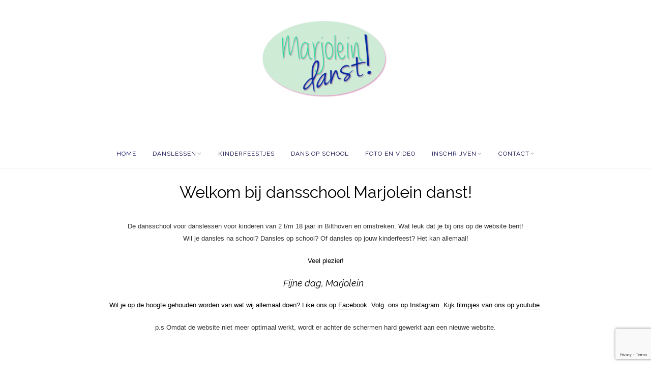

--- FILE ---
content_type: text/html; charset=UTF-8
request_url: https://www.marjolein-danst.nl/
body_size: 12711
content:
<!DOCTYPE html>
<html lang="nl-NL" class="no-js">
<head>
	<meta charset="UTF-8">
	<meta name="viewport" content="width=device-width,initial-scale=1">
	<link rel="profile" href="https://gmpg.org/xfn/11">
	<link rel="pingback" href="https://www.marjolein-danst.nl/xmlrpc.php">
	<script>(function(html){html.className = html.className.replace(/\bno-js\b/,'js')})(document.documentElement);</script>
<meta name='robots' content='index, follow, max-image-preview:large, max-snippet:-1, max-video-preview:-1' />

	<!-- This site is optimized with the Yoast SEO plugin v21.0 - https://yoast.com/wordpress/plugins/seo/ -->
	<title>Home - marjolein danst</title>
	<link rel="canonical" href="https://www.marjolein-danst.nl/" />
	<meta property="og:locale" content="nl_NL" />
	<meta property="og:type" content="website" />
	<meta property="og:title" content="Home - marjolein danst" />
	<meta property="og:url" content="https://www.marjolein-danst.nl/" />
	<meta property="og:site_name" content="marjolein danst" />
	<meta property="article:modified_time" content="2025-10-24T08:06:16+00:00" />
	<meta name="twitter:card" content="summary_large_image" />
	<script type="application/ld+json" class="yoast-schema-graph">{"@context":"https://schema.org","@graph":[{"@type":"WebPage","@id":"https://www.marjolein-danst.nl/","url":"https://www.marjolein-danst.nl/","name":"Home - marjolein danst","isPartOf":{"@id":"https://www.marjolein-danst.nl/#website"},"datePublished":"2014-09-05T20:15:55+00:00","dateModified":"2025-10-24T08:06:16+00:00","breadcrumb":{"@id":"https://www.marjolein-danst.nl/#breadcrumb"},"inLanguage":"nl-NL","potentialAction":[{"@type":"ReadAction","target":["https://www.marjolein-danst.nl/"]}]},{"@type":"BreadcrumbList","@id":"https://www.marjolein-danst.nl/#breadcrumb","itemListElement":[{"@type":"ListItem","position":1,"name":"Home"}]},{"@type":"WebSite","@id":"https://www.marjolein-danst.nl/#website","url":"https://www.marjolein-danst.nl/","name":"marjolein danst","description":"","potentialAction":[{"@type":"SearchAction","target":{"@type":"EntryPoint","urlTemplate":"https://www.marjolein-danst.nl/?s={search_term_string}"},"query-input":"required name=search_term_string"}],"inLanguage":"nl-NL"}]}</script>
	<!-- / Yoast SEO plugin. -->


<link rel='dns-prefetch' href='//fonts.googleapis.com' />
<link rel="alternate" type="application/rss+xml" title="marjolein danst &raquo; feed" href="https://www.marjolein-danst.nl/feed/" />
<link rel="alternate" type="application/rss+xml" title="marjolein danst &raquo; reacties feed" href="https://www.marjolein-danst.nl/comments/feed/" />
<link rel="alternate" title="oEmbed (JSON)" type="application/json+oembed" href="https://www.marjolein-danst.nl/wp-json/oembed/1.0/embed?url=https%3A%2F%2Fwww.marjolein-danst.nl%2F" />
<link rel="alternate" title="oEmbed (XML)" type="text/xml+oembed" href="https://www.marjolein-danst.nl/wp-json/oembed/1.0/embed?url=https%3A%2F%2Fwww.marjolein-danst.nl%2F&#038;format=xml" />
<style id='wp-img-auto-sizes-contain-inline-css' type='text/css'>
img:is([sizes=auto i],[sizes^="auto," i]){contain-intrinsic-size:3000px 1500px}
/*# sourceURL=wp-img-auto-sizes-contain-inline-css */
</style>
<style id='wp-emoji-styles-inline-css' type='text/css'>

	img.wp-smiley, img.emoji {
		display: inline !important;
		border: none !important;
		box-shadow: none !important;
		height: 1em !important;
		width: 1em !important;
		margin: 0 0.07em !important;
		vertical-align: -0.1em !important;
		background: none !important;
		padding: 0 !important;
	}
/*# sourceURL=wp-emoji-styles-inline-css */
</style>
<style id='wp-block-library-inline-css' type='text/css'>
:root{--wp-block-synced-color:#7a00df;--wp-block-synced-color--rgb:122,0,223;--wp-bound-block-color:var(--wp-block-synced-color);--wp-editor-canvas-background:#ddd;--wp-admin-theme-color:#007cba;--wp-admin-theme-color--rgb:0,124,186;--wp-admin-theme-color-darker-10:#006ba1;--wp-admin-theme-color-darker-10--rgb:0,107,160.5;--wp-admin-theme-color-darker-20:#005a87;--wp-admin-theme-color-darker-20--rgb:0,90,135;--wp-admin-border-width-focus:2px}@media (min-resolution:192dpi){:root{--wp-admin-border-width-focus:1.5px}}.wp-element-button{cursor:pointer}:root .has-very-light-gray-background-color{background-color:#eee}:root .has-very-dark-gray-background-color{background-color:#313131}:root .has-very-light-gray-color{color:#eee}:root .has-very-dark-gray-color{color:#313131}:root .has-vivid-green-cyan-to-vivid-cyan-blue-gradient-background{background:linear-gradient(135deg,#00d084,#0693e3)}:root .has-purple-crush-gradient-background{background:linear-gradient(135deg,#34e2e4,#4721fb 50%,#ab1dfe)}:root .has-hazy-dawn-gradient-background{background:linear-gradient(135deg,#faaca8,#dad0ec)}:root .has-subdued-olive-gradient-background{background:linear-gradient(135deg,#fafae1,#67a671)}:root .has-atomic-cream-gradient-background{background:linear-gradient(135deg,#fdd79a,#004a59)}:root .has-nightshade-gradient-background{background:linear-gradient(135deg,#330968,#31cdcf)}:root .has-midnight-gradient-background{background:linear-gradient(135deg,#020381,#2874fc)}:root{--wp--preset--font-size--normal:16px;--wp--preset--font-size--huge:42px}.has-regular-font-size{font-size:1em}.has-larger-font-size{font-size:2.625em}.has-normal-font-size{font-size:var(--wp--preset--font-size--normal)}.has-huge-font-size{font-size:var(--wp--preset--font-size--huge)}.has-text-align-center{text-align:center}.has-text-align-left{text-align:left}.has-text-align-right{text-align:right}.has-fit-text{white-space:nowrap!important}#end-resizable-editor-section{display:none}.aligncenter{clear:both}.items-justified-left{justify-content:flex-start}.items-justified-center{justify-content:center}.items-justified-right{justify-content:flex-end}.items-justified-space-between{justify-content:space-between}.screen-reader-text{border:0;clip-path:inset(50%);height:1px;margin:-1px;overflow:hidden;padding:0;position:absolute;width:1px;word-wrap:normal!important}.screen-reader-text:focus{background-color:#ddd;clip-path:none;color:#444;display:block;font-size:1em;height:auto;left:5px;line-height:normal;padding:15px 23px 14px;text-decoration:none;top:5px;width:auto;z-index:100000}html :where(.has-border-color){border-style:solid}html :where([style*=border-top-color]){border-top-style:solid}html :where([style*=border-right-color]){border-right-style:solid}html :where([style*=border-bottom-color]){border-bottom-style:solid}html :where([style*=border-left-color]){border-left-style:solid}html :where([style*=border-width]){border-style:solid}html :where([style*=border-top-width]){border-top-style:solid}html :where([style*=border-right-width]){border-right-style:solid}html :where([style*=border-bottom-width]){border-bottom-style:solid}html :where([style*=border-left-width]){border-left-style:solid}html :where(img[class*=wp-image-]){height:auto;max-width:100%}:where(figure){margin:0 0 1em}html :where(.is-position-sticky){--wp-admin--admin-bar--position-offset:var(--wp-admin--admin-bar--height,0px)}@media screen and (max-width:600px){html :where(.is-position-sticky){--wp-admin--admin-bar--position-offset:0px}}

/*# sourceURL=wp-block-library-inline-css */
</style><style id='global-styles-inline-css' type='text/css'>
:root{--wp--preset--aspect-ratio--square: 1;--wp--preset--aspect-ratio--4-3: 4/3;--wp--preset--aspect-ratio--3-4: 3/4;--wp--preset--aspect-ratio--3-2: 3/2;--wp--preset--aspect-ratio--2-3: 2/3;--wp--preset--aspect-ratio--16-9: 16/9;--wp--preset--aspect-ratio--9-16: 9/16;--wp--preset--color--black: #000000;--wp--preset--color--cyan-bluish-gray: #abb8c3;--wp--preset--color--white: #ffffff;--wp--preset--color--pale-pink: #f78da7;--wp--preset--color--vivid-red: #cf2e2e;--wp--preset--color--luminous-vivid-orange: #ff6900;--wp--preset--color--luminous-vivid-amber: #fcb900;--wp--preset--color--light-green-cyan: #7bdcb5;--wp--preset--color--vivid-green-cyan: #00d084;--wp--preset--color--pale-cyan-blue: #8ed1fc;--wp--preset--color--vivid-cyan-blue: #0693e3;--wp--preset--color--vivid-purple: #9b51e0;--wp--preset--gradient--vivid-cyan-blue-to-vivid-purple: linear-gradient(135deg,rgb(6,147,227) 0%,rgb(155,81,224) 100%);--wp--preset--gradient--light-green-cyan-to-vivid-green-cyan: linear-gradient(135deg,rgb(122,220,180) 0%,rgb(0,208,130) 100%);--wp--preset--gradient--luminous-vivid-amber-to-luminous-vivid-orange: linear-gradient(135deg,rgb(252,185,0) 0%,rgb(255,105,0) 100%);--wp--preset--gradient--luminous-vivid-orange-to-vivid-red: linear-gradient(135deg,rgb(255,105,0) 0%,rgb(207,46,46) 100%);--wp--preset--gradient--very-light-gray-to-cyan-bluish-gray: linear-gradient(135deg,rgb(238,238,238) 0%,rgb(169,184,195) 100%);--wp--preset--gradient--cool-to-warm-spectrum: linear-gradient(135deg,rgb(74,234,220) 0%,rgb(151,120,209) 20%,rgb(207,42,186) 40%,rgb(238,44,130) 60%,rgb(251,105,98) 80%,rgb(254,248,76) 100%);--wp--preset--gradient--blush-light-purple: linear-gradient(135deg,rgb(255,206,236) 0%,rgb(152,150,240) 100%);--wp--preset--gradient--blush-bordeaux: linear-gradient(135deg,rgb(254,205,165) 0%,rgb(254,45,45) 50%,rgb(107,0,62) 100%);--wp--preset--gradient--luminous-dusk: linear-gradient(135deg,rgb(255,203,112) 0%,rgb(199,81,192) 50%,rgb(65,88,208) 100%);--wp--preset--gradient--pale-ocean: linear-gradient(135deg,rgb(255,245,203) 0%,rgb(182,227,212) 50%,rgb(51,167,181) 100%);--wp--preset--gradient--electric-grass: linear-gradient(135deg,rgb(202,248,128) 0%,rgb(113,206,126) 100%);--wp--preset--gradient--midnight: linear-gradient(135deg,rgb(2,3,129) 0%,rgb(40,116,252) 100%);--wp--preset--font-size--small: 13px;--wp--preset--font-size--medium: 20px;--wp--preset--font-size--large: 36px;--wp--preset--font-size--x-large: 42px;--wp--preset--spacing--20: 0.44rem;--wp--preset--spacing--30: 0.67rem;--wp--preset--spacing--40: 1rem;--wp--preset--spacing--50: 1.5rem;--wp--preset--spacing--60: 2.25rem;--wp--preset--spacing--70: 3.38rem;--wp--preset--spacing--80: 5.06rem;--wp--preset--shadow--natural: 6px 6px 9px rgba(0, 0, 0, 0.2);--wp--preset--shadow--deep: 12px 12px 50px rgba(0, 0, 0, 0.4);--wp--preset--shadow--sharp: 6px 6px 0px rgba(0, 0, 0, 0.2);--wp--preset--shadow--outlined: 6px 6px 0px -3px rgb(255, 255, 255), 6px 6px rgb(0, 0, 0);--wp--preset--shadow--crisp: 6px 6px 0px rgb(0, 0, 0);}:where(.is-layout-flex){gap: 0.5em;}:where(.is-layout-grid){gap: 0.5em;}body .is-layout-flex{display: flex;}.is-layout-flex{flex-wrap: wrap;align-items: center;}.is-layout-flex > :is(*, div){margin: 0;}body .is-layout-grid{display: grid;}.is-layout-grid > :is(*, div){margin: 0;}:where(.wp-block-columns.is-layout-flex){gap: 2em;}:where(.wp-block-columns.is-layout-grid){gap: 2em;}:where(.wp-block-post-template.is-layout-flex){gap: 1.25em;}:where(.wp-block-post-template.is-layout-grid){gap: 1.25em;}.has-black-color{color: var(--wp--preset--color--black) !important;}.has-cyan-bluish-gray-color{color: var(--wp--preset--color--cyan-bluish-gray) !important;}.has-white-color{color: var(--wp--preset--color--white) !important;}.has-pale-pink-color{color: var(--wp--preset--color--pale-pink) !important;}.has-vivid-red-color{color: var(--wp--preset--color--vivid-red) !important;}.has-luminous-vivid-orange-color{color: var(--wp--preset--color--luminous-vivid-orange) !important;}.has-luminous-vivid-amber-color{color: var(--wp--preset--color--luminous-vivid-amber) !important;}.has-light-green-cyan-color{color: var(--wp--preset--color--light-green-cyan) !important;}.has-vivid-green-cyan-color{color: var(--wp--preset--color--vivid-green-cyan) !important;}.has-pale-cyan-blue-color{color: var(--wp--preset--color--pale-cyan-blue) !important;}.has-vivid-cyan-blue-color{color: var(--wp--preset--color--vivid-cyan-blue) !important;}.has-vivid-purple-color{color: var(--wp--preset--color--vivid-purple) !important;}.has-black-background-color{background-color: var(--wp--preset--color--black) !important;}.has-cyan-bluish-gray-background-color{background-color: var(--wp--preset--color--cyan-bluish-gray) !important;}.has-white-background-color{background-color: var(--wp--preset--color--white) !important;}.has-pale-pink-background-color{background-color: var(--wp--preset--color--pale-pink) !important;}.has-vivid-red-background-color{background-color: var(--wp--preset--color--vivid-red) !important;}.has-luminous-vivid-orange-background-color{background-color: var(--wp--preset--color--luminous-vivid-orange) !important;}.has-luminous-vivid-amber-background-color{background-color: var(--wp--preset--color--luminous-vivid-amber) !important;}.has-light-green-cyan-background-color{background-color: var(--wp--preset--color--light-green-cyan) !important;}.has-vivid-green-cyan-background-color{background-color: var(--wp--preset--color--vivid-green-cyan) !important;}.has-pale-cyan-blue-background-color{background-color: var(--wp--preset--color--pale-cyan-blue) !important;}.has-vivid-cyan-blue-background-color{background-color: var(--wp--preset--color--vivid-cyan-blue) !important;}.has-vivid-purple-background-color{background-color: var(--wp--preset--color--vivid-purple) !important;}.has-black-border-color{border-color: var(--wp--preset--color--black) !important;}.has-cyan-bluish-gray-border-color{border-color: var(--wp--preset--color--cyan-bluish-gray) !important;}.has-white-border-color{border-color: var(--wp--preset--color--white) !important;}.has-pale-pink-border-color{border-color: var(--wp--preset--color--pale-pink) !important;}.has-vivid-red-border-color{border-color: var(--wp--preset--color--vivid-red) !important;}.has-luminous-vivid-orange-border-color{border-color: var(--wp--preset--color--luminous-vivid-orange) !important;}.has-luminous-vivid-amber-border-color{border-color: var(--wp--preset--color--luminous-vivid-amber) !important;}.has-light-green-cyan-border-color{border-color: var(--wp--preset--color--light-green-cyan) !important;}.has-vivid-green-cyan-border-color{border-color: var(--wp--preset--color--vivid-green-cyan) !important;}.has-pale-cyan-blue-border-color{border-color: var(--wp--preset--color--pale-cyan-blue) !important;}.has-vivid-cyan-blue-border-color{border-color: var(--wp--preset--color--vivid-cyan-blue) !important;}.has-vivid-purple-border-color{border-color: var(--wp--preset--color--vivid-purple) !important;}.has-vivid-cyan-blue-to-vivid-purple-gradient-background{background: var(--wp--preset--gradient--vivid-cyan-blue-to-vivid-purple) !important;}.has-light-green-cyan-to-vivid-green-cyan-gradient-background{background: var(--wp--preset--gradient--light-green-cyan-to-vivid-green-cyan) !important;}.has-luminous-vivid-amber-to-luminous-vivid-orange-gradient-background{background: var(--wp--preset--gradient--luminous-vivid-amber-to-luminous-vivid-orange) !important;}.has-luminous-vivid-orange-to-vivid-red-gradient-background{background: var(--wp--preset--gradient--luminous-vivid-orange-to-vivid-red) !important;}.has-very-light-gray-to-cyan-bluish-gray-gradient-background{background: var(--wp--preset--gradient--very-light-gray-to-cyan-bluish-gray) !important;}.has-cool-to-warm-spectrum-gradient-background{background: var(--wp--preset--gradient--cool-to-warm-spectrum) !important;}.has-blush-light-purple-gradient-background{background: var(--wp--preset--gradient--blush-light-purple) !important;}.has-blush-bordeaux-gradient-background{background: var(--wp--preset--gradient--blush-bordeaux) !important;}.has-luminous-dusk-gradient-background{background: var(--wp--preset--gradient--luminous-dusk) !important;}.has-pale-ocean-gradient-background{background: var(--wp--preset--gradient--pale-ocean) !important;}.has-electric-grass-gradient-background{background: var(--wp--preset--gradient--electric-grass) !important;}.has-midnight-gradient-background{background: var(--wp--preset--gradient--midnight) !important;}.has-small-font-size{font-size: var(--wp--preset--font-size--small) !important;}.has-medium-font-size{font-size: var(--wp--preset--font-size--medium) !important;}.has-large-font-size{font-size: var(--wp--preset--font-size--large) !important;}.has-x-large-font-size{font-size: var(--wp--preset--font-size--x-large) !important;}
/*# sourceURL=global-styles-inline-css */
</style>

<style id='classic-theme-styles-inline-css' type='text/css'>
/*! This file is auto-generated */
.wp-block-button__link{color:#fff;background-color:#32373c;border-radius:9999px;box-shadow:none;text-decoration:none;padding:calc(.667em + 2px) calc(1.333em + 2px);font-size:1.125em}.wp-block-file__button{background:#32373c;color:#fff;text-decoration:none}
/*# sourceURL=/wp-includes/css/classic-themes.min.css */
</style>
<link rel='stylesheet' id='contact-form-7-css' href='https://www.marjolein-danst.nl/wp-content/plugins/contact-form-7/includes/css/styles.css?ver=5.8' type='text/css' media='all' />
<link rel='stylesheet' id='eic_public-css' href='https://www.marjolein-danst.nl/wp-content/plugins/easy-image-collage/css/public.css?ver=1.13.4' type='text/css' media='screen' />
<link rel='stylesheet' id='rs-plugin-settings-css' href='https://www.marjolein-danst.nl/wp-content/plugins/revslider/public/assets/css/settings.css?ver=5.4.8.3' type='text/css' media='all' />
<style id='rs-plugin-settings-inline-css' type='text/css'>
#rs-demo-id {}
/*# sourceURL=rs-plugin-settings-inline-css */
</style>
<link rel='stylesheet' id='wi-portfolio-css' href='https://www.marjolein-danst.nl/wp-content/plugins/simple-elegant-portfolio/assets/portfolio.css?ver=6.9' type='text/css' media='all' />
<link rel='stylesheet' id='withemes-fonts-css' href='https://fonts.googleapis.com/css?family=Lato%3A100%2C100italic%2C300%2C300italic%2Cregular%2Citalic%2C700%2C700italic%2C900%2C900italic%7CRaleway%3A100%2C100italic%2C200%2C200italic%2C300%2C300italic%2Cregular%2Citalic%2C500%2C500italic%2C600%2C600italic%2C700%2C700italic%2C800%2C800italic%2C900%2C900italic&#038;subset=latin%2Clatin-ext&#038;ver=6.9' type='text/css' media='all' />
<link rel='stylesheet' id='wi-style-css' href='https://www.marjolein-danst.nl/wp-content/themes/simple-elegant/style.css?ver=6.9' type='text/css' media='all' />
<link rel='stylesheet' id='wi-concept-css' href='https://www.marjolein-danst.nl/wp-content/themes/simple-elegant/css/concepts/photography.css?ver=6.9' type='text/css' media='all' />
<link rel='stylesheet' id='js_composer_front-css' href='https://www.marjolein-danst.nl/wp-content/plugins/js_composer/assets/css/js_composer.min.css?ver=6.0.3' type='text/css' media='all' />
<style id='js_composer_front-inline-css' type='text/css'>
.vc_custom_1592583219699{background-color: #418261 !important;}.vc_custom_1592583033139{background-position: center !important;background-repeat: no-repeat !important;background-size: cover !important;border-radius: 35px !important;}
/*# sourceURL=js_composer_front-inline-css */
</style>
<link rel='stylesheet' id='wi-shortcodes-css' href='https://www.marjolein-danst.nl/wp-content/plugins/simple-elegant-addons/css/shortcodes.css?ver=2.5' type='text/css' media='all' />
<style id='wi-shortcodes-inline-css' type='text/css'>
#footer-bottom .social-list ul li a{width:28px;height:28px;}a, blockquote cite, blockquote em, #wi-mainnav .menu > ul > li > a:hover, #wi-mainnav .menu > ul ul li > a:hover, #sidenav li.current-menu-item > a, #sidenav li.current-menu-ancestor > a, .entry-meta a:hover, .entry-title a:hover, .grid-title a:hover, .list-title a:hover, .widget_archive ul li a:hover, .widget_categories ul li a:hover, .widget_nav_menu ul li a:hover, .widget_meta ul li a:hover, .widget_pages ul li a:hover, .widget_recent_entries ul li a:hover, .widget_recent_comments ul li a:hover, .widget_product_categories ul li a:hover, .woocommerce .star-rating span:before, .woocommerce .woocommerce-breadcrumb a:hover, .header-cart a:hover, .woocommerce .star-rating span:before, .product_meta a:hover, .woocommerce-MyAccount-navigation a:hover, .lost_password a:hover, .register-link a:hover, .wi-testimonial .rating span, .portfolio-catlist ul li a:hover, .portfolio-catlist ul li.current-cat a {color:#0d00a0}button, input[type="button"], input[type="reset"], input[type="submit"], #scrollup:hover, #footer-bottom .social-list ul li a:hover, .more-link, #respond input[type="submit"]:hover, .tagcloud a:hover, .wpcf7 input[type="submit"], .woocommerce .widget_price_filter .ui-slider .ui-slider-range, .woocommerce .widget_price_filter .ui-slider .ui-slider-handle, .woocommerce span.onsale, .woocommerce ul.products li.product .onsale, .yith-wcwl-add-button.hide a, .yith-wcwl-add-button.hide a:hover, .yith-wcwl-add-button > a:hover, .woocommerce #respond input#submit.alt, .woocommerce a.button.alt, .woocommerce button.button.alt, .woocommerce input.button.alt, .woocommerce #respond input#submit.alt:hover, .woocommerce a.button.alt:hover, .woocommerce button.button.alt:hover, .woocommerce input.button.alt:hover, .woocommerce .product-thumbnail a.add_to_cart_button:hover, .woocommerce .product-thumbnail a.product_type_external:hover, .woocommerce .product-thumbnail a.product_type_simple:hover, .woocommerce .product-thumbnail a.product_type_grouped:hover, .woocommerce div.product div.images .woocommerce-product-gallery__trigger:hover, a.wi-btn, button.wi-btn, .wi-btn.btn-alt:hover, .wi-btn.btn-fill:hover, .pricing-column.column-featured .pricing-title, .vc_progress_bar .vc_single_bar .vc_bar, .wi-iconbox:hover .icon-inner, .member-image .member-social ul li a:hover i, .vc_btn3.vc_btn3-color-grey.vc_btn3-style-modern:focus, .vc_btn3.vc_btn3-color-grey.vc_btn3-style-modern:hover, .vc_btn3.vc_btn3-color-peacoc.vc_btn3-style-modern, .vc_tta.vc_general .vc_tta-tab.vc_active > a, .testimonial-slider .flex-control-paging li a.flex-active, .testimonial-slider .flex-direction-nav a:hover, .rollover-overlay, body .gform_wrapper .gf_progressbar_percentage  {background-color:#0d00a0}blockquote, #scrollup:hover, #footer-bottom .social-list ul li a:hover, .yith-wcwl-add-button.hide a, .yith-wcwl-add-button.hide a:hover, .yith-wcwl-add-button > a:hover, .woocommerce div.product div.images .woocommerce-product-gallery__trigger:hover, .pricing-column.column-featured, .vc_btn3.vc_btn3-color-grey.vc_btn3-style-modern:focus, .vc_btn3.vc_btn3-color-grey.vc_btn3-style-modern:hover, .vc_btn3.vc_btn3-color-peacoc.vc_btn3-style-modern, .testimonial-slider .flex-direction-nav a:hover, .entry-title:after, .page-title:after {border-color:#0d00a0}button:hover, input[type="submit"]:hover, a.wi-btn:hover, button.wi-btn:hover {background-color:#01006b;}body, input, textarea, select {font-family:"Open Sans", sans-serif}.mfp-title, h1, h2, h3, h4, h5, h6, blockquote, th, .wp-caption-text, button, input[type="button"], input[type="reset"], input[type="submit"], .slicknav_menu, #wi-copyright, .more-link, .navigation .post-title, article.comment-body .fn, .reply, .comment-notes, .logged-in-as, #respond p label, .widget_archive ul li, .widget_categories ul li, .widget_nav_menu ul li, .widget_meta ul li, .widget_pages ul li, .widget_recent_comments ul li, .widget_product_categories ul li, .widget_recent_entries ul li a, .tagcloud a, #wp-calendar caption, .null-instagram-feed .clear a, .follow-us, body .mc4wp-form label, body .mc4wp-alert, .wpcf7 input[type="submit"], #topbar-myaccount > a, .wi-nice-select a, a.added_to_cart, .quick-view a, .woocommerce span.onsale, .woocommerce ul.products li.product .onsale, .wishlist-empty, #yith-wcwl-popup-message, .woocommerce div.product p.price, .woocommerce div.product span.price, .woocommerce div.product .woocommerce-tabs ul.tabs li a, .woocommerce-MyAccount-navigation, .woocommerce-form label, form.register label, .lost_password, .register-link, .added-success, a.wi-btn, button.wi-btn, .vc_progress_bar .vc_single_bar .vc_label, .vc_general.vc_btn3, .vc_tta.vc_general .vc_tta-tab > a, .testimonial-content, .portfolio-catlist ul, .topbar-text {font-family:"Raleway", sans-serif}#wi-mainnav, #topbarnav, #mobilenav, #mobile-topbarnav {font-family:"Raleway", sans-serif}#wi-logo img{width:250px}body, input, textarea, button{color:#333333}a{color:#1e73be}a:hover{color:#0066bf}h1, h2, h3, h4, h5, h6{color:#000000}#wi-tagline{color:#cccccc;font-size:11px;letter-spacing:8px}#wi-mainnav.mainnav-border-fullwidth, #wi-mainnav.mainnav-border-container .container{border-width:0 0 1px}#wi-mainnav .menu > ul > li > a, .header-cart a{color:#050042}#wi-mainnav .menu > ul > li:hover > a, .header-cart a:hover{color:#04005e}#wi-mainnav .menu > ul > li.current-menu-item > a, #wi-mainnav .menu > ul > li.current-menu-ancestor > a{color:#04005e}#wi-mainnav .menu > ul ul{border-width:3px}#wi-mainnav .menu > ul ul > li > a{color:#000000}#footer-bottom{border-color:#ffffff}#wi-copyright{color:#a5a5a5;font-family:"Raleway", sans-serif;font-size:10px;text-transform:uppercase;letter-spacing:3px}#footer-bottom .social-list ul li a{font-size:16px;color:#ffffff;background-color:#bababa;border-color:#bababa}#footer-bottom .social-list ul li a:hover{color:#ffffff;background-color:#cca984;border-color:#cca984}#wi-mainnav .menu > ul > li > a{font-size:12px;letter-spacing:1px}#wi-mainnav .menu > ul ul li > a{font-size:12px;text-transform:uppercase;letter-spacing:1px}.page-title{font-weight:300;text-transform:uppercase;letter-spacing:2px}
/*# sourceURL=wi-shortcodes-inline-css */
</style>
<script type="text/javascript" src="https://www.marjolein-danst.nl/wp-includes/js/jquery/jquery.min.js?ver=3.7.1" id="jquery-core-js"></script>
<script type="text/javascript" src="https://www.marjolein-danst.nl/wp-includes/js/jquery/jquery-migrate.min.js?ver=3.4.1" id="jquery-migrate-js"></script>
<script type="text/javascript" src="https://www.marjolein-danst.nl/wp-content/plugins/revslider/public/assets/js/jquery.themepunch.tools.min.js?ver=5.4.8.3" id="tp-tools-js"></script>
<script type="text/javascript" src="https://www.marjolein-danst.nl/wp-content/plugins/revslider/public/assets/js/jquery.themepunch.revolution.min.js?ver=5.4.8.3" id="revmin-js"></script>
<link rel="https://api.w.org/" href="https://www.marjolein-danst.nl/wp-json/" /><link rel="alternate" title="JSON" type="application/json" href="https://www.marjolein-danst.nl/wp-json/wp/v2/pages/15" /><link rel="EditURI" type="application/rsd+xml" title="RSD" href="https://www.marjolein-danst.nl/xmlrpc.php?rsd" />
<meta name="generator" content="WordPress 6.9" />
<link rel='shortlink' href='https://www.marjolein-danst.nl/' />
<style type="text/css">.eic-image .eic-image-caption {bottom: 0;left: 0;right: 0;text-align: left;font-size: 12px;color: rgba(255,255,255,1);background-color: rgba(0,0,0,0.7);}</style><style type="text/css">.recentcomments a{display:inline !important;padding:0 !important;margin:0 !important;}</style><meta name="generator" content="Powered by WPBakery Page Builder - drag and drop page builder for WordPress."/>
<meta name="generator" content="Powered by Slider Revolution 5.4.8.3 - responsive, Mobile-Friendly Slider Plugin for WordPress with comfortable drag and drop interface." />
<script type="text/javascript">function setREVStartSize(e){									
						try{ e.c=jQuery(e.c);var i=jQuery(window).width(),t=9999,r=0,n=0,l=0,f=0,s=0,h=0;
							if(e.responsiveLevels&&(jQuery.each(e.responsiveLevels,function(e,f){f>i&&(t=r=f,l=e),i>f&&f>r&&(r=f,n=e)}),t>r&&(l=n)),f=e.gridheight[l]||e.gridheight[0]||e.gridheight,s=e.gridwidth[l]||e.gridwidth[0]||e.gridwidth,h=i/s,h=h>1?1:h,f=Math.round(h*f),"fullscreen"==e.sliderLayout){var u=(e.c.width(),jQuery(window).height());if(void 0!=e.fullScreenOffsetContainer){var c=e.fullScreenOffsetContainer.split(",");if (c) jQuery.each(c,function(e,i){u=jQuery(i).length>0?u-jQuery(i).outerHeight(!0):u}),e.fullScreenOffset.split("%").length>1&&void 0!=e.fullScreenOffset&&e.fullScreenOffset.length>0?u-=jQuery(window).height()*parseInt(e.fullScreenOffset,0)/100:void 0!=e.fullScreenOffset&&e.fullScreenOffset.length>0&&(u-=parseInt(e.fullScreenOffset,0))}f=u}else void 0!=e.minHeight&&f<e.minHeight&&(f=e.minHeight);e.c.closest(".rev_slider_wrapper").css({height:f})					
						}catch(d){console.log("Failure at Presize of Slider:"+d)}						
					};</script>
<noscript><style> .wpb_animate_when_almost_visible { opacity: 1; }</style></noscript><style id="wpforms-css-vars-root">
				:root {
					--wpforms-field-border-radius: 3px;
--wpforms-field-background-color: #ffffff;
--wpforms-field-border-color: rgba( 0, 0, 0, 0.25 );
--wpforms-field-text-color: rgba( 0, 0, 0, 0.7 );
--wpforms-label-color: rgba( 0, 0, 0, 0.85 );
--wpforms-label-sublabel-color: rgba( 0, 0, 0, 0.55 );
--wpforms-label-error-color: #d63637;
--wpforms-button-border-radius: 3px;
--wpforms-button-background-color: #066aab;
--wpforms-button-text-color: #ffffff;
--wpforms-field-size-input-height: 43px;
--wpforms-field-size-input-spacing: 15px;
--wpforms-field-size-font-size: 16px;
--wpforms-field-size-line-height: 19px;
--wpforms-field-size-padding-h: 14px;
--wpforms-field-size-checkbox-size: 16px;
--wpforms-field-size-sublabel-spacing: 5px;
--wpforms-field-size-icon-size: 1;
--wpforms-label-size-font-size: 16px;
--wpforms-label-size-line-height: 19px;
--wpforms-label-size-sublabel-font-size: 14px;
--wpforms-label-size-sublabel-line-height: 17px;
--wpforms-button-size-font-size: 17px;
--wpforms-button-size-height: 41px;
--wpforms-button-size-padding-h: 15px;
--wpforms-button-size-margin-top: 10px;

				}
			</style></head>

<body class="home wp-singular page-template page-template-template-fullwidth page-template-template-fullwidth-php page page-id-15 wp-theme-simple-elegant wi-photography layout-wide body-mainnav-border-fullwidth has-sidebar sidebar-right wpb-js-composer js-comp-ver-6.0.3 vc_responsive" itemscope itemtype="https://schema.org/WebPage">
    
    <div id="wi-wrapper">
        
        <header id="wi-header" class="wi-header header-1" itemscope itemtype="https://schema.org/WPHeader">
            
                        
            <div id="logo-area">
                <div class="container">
                    
                    <a id="hamburger">
                        <span></span>
                        <span></span>
                        <span></span>
                    </a>
                    
                                        
                    
<div id="wi-logo">
    <h1>    
        <a href="https://www.marjolein-danst.nl/" rel="home">
            
                        
            <img src="https://www.marjolein-danst.nl/wp-content/uploads/2021/03/Marjolein-danst-logo.png" alt="Logo" />
            
        </a>
    
    </h1>
            <h3 id="wi-tagline"></h3>
    
</div><!-- #wi-logo -->
                    
                                        
                </div><!-- .container -->
            </div><!-- #logo-area -->
            
                                    
                        
            <nav id="wi-mainnav" class="wi-mainnav mainnav-border-fullwidth custom-background" role="navigation" itemscope itemtype="https://schema.org/SiteNavigationElement">
                
                <div class="container">
                    
                    <div class="menu"><ul id="menu-hoofdmenu" class="menu"><li id="menu-item-811" class="menu-item menu-item-type-post_type menu-item-object-page menu-item-home current-menu-item page_item page-item-15 current_page_item menu-item-811"><a href="https://www.marjolein-danst.nl/" aria-current="page">Home</a></li>
<li id="menu-item-1887" class="menu-item menu-item-type-post_type menu-item-object-page menu-item-has-children menu-item-1887"><a href="https://www.marjolein-danst.nl/danslessen/">Danslessen</a>
<ul class="sub-menu">
	<li id="menu-item-757" class="menu-item menu-item-type-post_type menu-item-object-page menu-item-757"><a href="https://www.marjolein-danst.nl/peuterdans/">Peuterdans 2-3 jaar</a></li>
	<li id="menu-item-756" class="menu-item menu-item-type-post_type menu-item-object-page menu-item-756"><a href="https://www.marjolein-danst.nl/kleuterdans/">Kleuterdans 4-5 jaar</a></li>
	<li id="menu-item-1923" class="menu-item menu-item-type-post_type menu-item-object-page menu-item-1923"><a href="https://www.marjolein-danst.nl/kidsdance/">Kidsdance</a></li>
	<li id="menu-item-1922" class="menu-item menu-item-type-post_type menu-item-object-page menu-item-1922"><a href="https://www.marjolein-danst.nl/juniordance/">junior 9 – 12 jaar</a></li>
	<li id="menu-item-759" class="menu-item menu-item-type-post_type menu-item-object-page menu-item-759"><a href="https://www.marjolein-danst.nl/tarieven/">Tarieven</a></li>
	<li id="menu-item-1490" class="menu-item menu-item-type-post_type menu-item-object-page menu-item-1490"><a href="https://www.marjolein-danst.nl/lesrooster/">Lesrooster</a></li>
	<li id="menu-item-1969" class="menu-item menu-item-type-post_type menu-item-object-page menu-item-1969"><a href="https://www.marjolein-danst.nl/kledingvoorschriften/">kledingvoorschriften</a></li>
</ul>
</li>
<li id="menu-item-753" class="menu-item menu-item-type-post_type menu-item-object-page menu-item-753"><a href="https://www.marjolein-danst.nl/kinderfeestjes/">Kinderfeestjes</a></li>
<li id="menu-item-1934" class="menu-item menu-item-type-post_type menu-item-object-page menu-item-1934"><a href="https://www.marjolein-danst.nl/dans-op-school/">Dans op school</a></li>
<li id="menu-item-1259" class="menu-item menu-item-type-post_type menu-item-object-page menu-item-1259"><a href="https://www.marjolein-danst.nl/fotoenvideo/">Foto en video</a></li>
<li id="menu-item-1090" class="menu-item menu-item-type-post_type menu-item-object-page menu-item-has-children menu-item-1090"><a href="https://www.marjolein-danst.nl/inschrijven/">Inschrijven</a>
<ul class="sub-menu">
	<li id="menu-item-1334" class="menu-item menu-item-type-post_type menu-item-object-page menu-item-1334"><a href="https://www.marjolein-danst.nl/inschrijven/">Inschrijven</a></li>
	<li id="menu-item-750" class="menu-item menu-item-type-post_type menu-item-object-page menu-item-750"><a href="https://www.marjolein-danst.nl/proefles/">Proefles</a></li>
	<li id="menu-item-762" class="menu-item menu-item-type-post_type menu-item-object-page menu-item-762"><a href="https://www.marjolein-danst.nl/algemene-voorwaarden/">Algemene voorwaarden</a></li>
</ul>
</li>
<li id="menu-item-749" class="menu-item menu-item-type-post_type menu-item-object-page menu-item-has-children menu-item-749"><a href="https://www.marjolein-danst.nl/contact/">Contact</a>
<ul class="sub-menu">
	<li id="menu-item-752" class="menu-item menu-item-type-post_type menu-item-object-page menu-item-has-children menu-item-752"><a href="https://www.marjolein-danst.nl/wie-zijn-wij/">Wie zijn wij</a>
	<ul class="sub-menu">
		<li id="menu-item-760" class="menu-item menu-item-type-post_type menu-item-object-page menu-item-760"><a href="https://www.marjolein-danst.nl/docenten/">Docenten</a></li>
		<li id="menu-item-761" class="menu-item menu-item-type-post_type menu-item-object-page menu-item-761"><a href="https://www.marjolein-danst.nl/vacatures/">Vacatures</a></li>
		<li id="menu-item-1623" class="menu-item menu-item-type-post_type menu-item-object-page menu-item-1623"><a href="https://www.marjolein-danst.nl/stage/">Stage</a></li>
	</ul>
</li>
	<li id="menu-item-1935" class="menu-item menu-item-type-post_type menu-item-object-page menu-item-1935"><a href="https://www.marjolein-danst.nl/contact/">Contact</a></li>
</ul>
</li>
</ul></div>                    
                                        
                </div><!-- .container -->
                
            </nav><!-- #wi-mainnav -->
            
            <div id="mainnav-height"></div>
            
                        
        </header><!-- #wi-header -->
        
        <main id="wi-main">

<div id="page-wrapper">
    
    <div class="container">
    
            
<article id="post-15" class="post-15 page type-page status-publish hentry" itemscope itemtype="https://schema.org/CreativeWork">
    
    	
    
	<div class="entry-content" itemprop="text">
		<div class="vc_row wpb_row vc_row-fluid"><div class="wpb_column vc_column_container vc_col-sm-12"><div class="vc_column-inner"><div class="wpb_wrapper">
	<div class="wpb_text_column wpb_content_element " >
		<div class="wpb_wrapper">
			<h1 style="text-align: center;">Welkom bij dansschool Marjolein danst!</h1>

		</div>
	</div>
</div></div></div></div><div class="vc_row wpb_row vc_row-fluid"><div class="wpb_column vc_column_container vc_col-sm-12"><div class="vc_column-inner"><div class="wpb_wrapper">
	<div class="wpb_text_column wpb_content_element " >
		<div class="wpb_wrapper">
			<p style="text-align: center;">De dansschool voor danslessen voor kinderen van 2 t/m 18 jaar in Bilthoven en omstreken. Wat leuk dat je bij ons op de website bent!<br />
Wil je dansles na school? Dansles op school? Of dansles op jouw kinderfeest? Het kan allemaal!</p>
<p style="text-align: center;"><span style="color: #000000;">Veel plezier!</span></p>
<h4 style="text-align: center;"><span style="color: #000000;"><em>Fijne dag, </em><em>Marjolein  </em></span></h4>
<p style="text-align: center;"><span style="color: #000000;">Wil je op de hoogte gehouden worden van wat wij allemaal doen? Like ons op <a style="color: #000000;" href="http://www.facebook.nl/Marjoleindanst">Facebook</a>. Volg  ons op <a style="color: #000000;" href="https://www.instagram.com/marjoleindanst/?hl=nl">Instagram</a>. Kijk filmpjes van ons op <a style="color: #000000;" href="https://www.youtube.com/channel/UCDv9DhhPLWb2O5vPI-gdSSg/feed">youtube</a>.</span></p>
<p style="text-align: center;">p.s Omdat de website niet meer optimaal werkt, wordt er achter de schermen hard gewerkt aan een nieuwe website.</p>

		</div>
	</div>
</div></div></div></div><div class="vc_row wpb_row vc_row-fluid"><div class="wpb_column vc_column_container vc_col-sm-12"><div class="vc_column-inner"><div class="wpb_wrapper">
	<div class="wpb_text_column wpb_content_element " >
		<div class="wpb_wrapper">
			
		</div>
	</div>
</div></div></div></div><div class="vc_row wpb_row vc_row-fluid"><div class="wpb_column vc_column_container vc_col-sm-12"><div class="vc_column-inner"><div class="wpb_wrapper">
	<div class="wpb_text_column wpb_content_element " >
		<div class="wpb_wrapper">
			
		</div>
	</div>
</div></div></div></div><div class="vc_row wpb_row vc_row-fluid"><div class="wpb_column vc_column_container vc_col-sm-3"><div class="vc_column-inner"><div class="wpb_wrapper"><div class="vc_btn3-container vc_btn3-center" ><a class="vc_general vc_btn3 vc_btn3-size-md vc_btn3-shape-rounded vc_btn3-style-modern vc_btn3-color-vista-blue" href="https://www.marjolein-danst.nl/lesrooster/" title="Lesrooster">Lesrooster</a></div></div></div></div><div class="wpb_column vc_column_container vc_col-sm-3"><div class="vc_column-inner"><div class="wpb_wrapper"><div class="vc_btn3-container vc_btn3-center" ><a class="vc_general vc_btn3 vc_btn3-size-md vc_btn3-shape-rounded vc_btn3-style-modern vc_btn3-color-vista-blue" href="https://www.marjolein-danst.nl/inschrijven/" title="Inschrijven">Inschrijven</a></div></div></div></div><div class="wpb_column vc_column_container vc_col-sm-3"><div class="vc_column-inner"><div class="wpb_wrapper"><div class="vc_btn3-container vc_btn3-center" ><a class="vc_general vc_btn3 vc_btn3-size-md vc_btn3-shape-rounded vc_btn3-style-modern vc_btn3-color-vista-blue" href="https://www.marjolein-danst.nl/proefles/" title="Inschrijven proefles">aanmelden proefles</a></div></div></div></div><div class="wpb_column vc_column_container vc_col-sm-3"><div class="vc_column-inner"><div class="wpb_wrapper"><div class="vc_btn3-container vc_btn3-center" ><a class="vc_general vc_btn3 vc_btn3-size-md vc_btn3-shape-rounded vc_btn3-style-modern vc_btn3-color-vista-blue" href="https://www.marjolein-danst.nl/danslessen/" title="Danslessen">Ga naar de danslessen</a></div></div></div></div></div><div class="vc_row wpb_row vc_row-fluid"><div class="wpb_column vc_column_container vc_col-sm-12"><div class="vc_column-inner"><div class="wpb_wrapper">
	<div class="wpb_text_column wpb_content_element " >
		<div class="wpb_wrapper">
			
		</div>
	</div>
</div></div></div></div><div class="vc_row wpb_row vc_row-fluid vc_custom_1592583219699 vc_row-has-fill"><div class="wpb_column vc_column_container vc_col-sm-4"><div class="vc_column-inner"><div class="wpb_wrapper">
	<div  class="wpb_single_image wpb_content_element vc_align_center  vc_custom_1592583033139">
		
		<figure class="wpb_wrapper vc_figure">
			<a href="https://www.marjolein-danst.nl/danslessen" target="_self" class="vc_single_image-wrapper vc_box_border  vc_box_border_white"><img fetchpriority="high" decoding="async" width="567" height="567" src="https://www.marjolein-danst.nl/wp-content/uploads/2014/09/Danslessen-1.jpg" class="vc_single_image-img attachment-large" alt="" srcset="https://www.marjolein-danst.nl/wp-content/uploads/2014/09/Danslessen-1.jpg 567w, https://www.marjolein-danst.nl/wp-content/uploads/2014/09/Danslessen-1-150x150.jpg 150w, https://www.marjolein-danst.nl/wp-content/uploads/2014/09/Danslessen-1-300x300.jpg 300w, https://www.marjolein-danst.nl/wp-content/uploads/2014/09/Danslessen-1-400x400.jpg 400w" sizes="(max-width: 567px) 100vw, 567px" /></a>
		</figure>
	</div>

	<div class="wpb_text_column wpb_content_element " >
		<div class="wpb_wrapper">
			<p><span style="color: #ffffff;">Danslessen</span></p>
<p><span style="color: #ffffff;">Wij bieden danslessen aan voor kinderen van 2 tot 18 jaar.</span><br />
<span style="color: #ffffff;">Ben je geïnteresseerd in dansles, kijk maar snel in het lesrooster of er een dansles voor jou is.</span></p>

		</div>
	</div>
</div></div></div><div class="wpb_column vc_column_container vc_col-sm-4"><div class="vc_column-inner"><div class="wpb_wrapper">
	<div  class="wpb_single_image wpb_content_element vc_align_center">
		
		<figure class="wpb_wrapper vc_figure">
			<a href="https://www.marjolein-danst.nl/dans-op-school/" target="_self" class="vc_single_image-wrapper vc_box_border  vc_box_border_white"><img decoding="async" width="567" height="567" src="https://www.marjolein-danst.nl/wp-content/uploads/2014/09/Dans-op-school.jpg" class="vc_single_image-img attachment-large" alt="" srcset="https://www.marjolein-danst.nl/wp-content/uploads/2014/09/Dans-op-school.jpg 567w, https://www.marjolein-danst.nl/wp-content/uploads/2014/09/Dans-op-school-150x150.jpg 150w, https://www.marjolein-danst.nl/wp-content/uploads/2014/09/Dans-op-school-300x300.jpg 300w, https://www.marjolein-danst.nl/wp-content/uploads/2014/09/Dans-op-school-400x400.jpg 400w" sizes="(max-width: 567px) 100vw, 567px" /></a>
		</figure>
	</div>

	<div class="wpb_text_column wpb_content_element " >
		<div class="wpb_wrapper">
			<p style="text-align: left;"><span style="color: #ffffff;">Dans op school</span></p>
<p style="text-align: left;"><span style="color: #ffffff;">Dans en bewegen is van groot belang voor de ontwikkeling van het kind. Daarom geven wij ook lessen en workshops op scholen.</span><br />
<span style="color: #ffffff;">Wil je meer te weten komen wat wij kunnen bieden? Neem contact met ons op.</span></p>

		</div>
	</div>
</div></div></div><div class="wpb_column vc_column_container vc_col-sm-4"><div class="vc_column-inner"><div class="wpb_wrapper">
	<div  class="wpb_single_image wpb_content_element vc_align_center">
		
		<figure class="wpb_wrapper vc_figure">
			<a href="https://www.marjolein-danst.nl/kinderfeestjes/" target="_self" class="vc_single_image-wrapper vc_box_border  vc_box_border_white"><img decoding="async" width="567" height="567" src="https://www.marjolein-danst.nl/wp-content/uploads/2014/09/Kinderfeestje.jpg" class="vc_single_image-img attachment-large" alt="" srcset="https://www.marjolein-danst.nl/wp-content/uploads/2014/09/Kinderfeestje.jpg 567w, https://www.marjolein-danst.nl/wp-content/uploads/2014/09/Kinderfeestje-150x150.jpg 150w, https://www.marjolein-danst.nl/wp-content/uploads/2014/09/Kinderfeestje-300x300.jpg 300w, https://www.marjolein-danst.nl/wp-content/uploads/2014/09/Kinderfeestje-400x400.jpg 400w" sizes="(max-width: 567px) 100vw, 567px" /></a>
		</figure>
	</div>

	<div class="wpb_text_column wpb_content_element " >
		<div class="wpb_wrapper">
			<p><span style="color: #ffffff;">Kinderfeestjes</span></p>
<p><span style="color: #ffffff;">Hiep hiep hoera! Jij bent jarig! Gefeliciteerd.</span><br />
<span style="color: #ffffff;">Wil jij je kinderfeestje dansend doorbrengen? Klik dan op de informatie knop hieronder om te kijken wat wij kunnen doen op jouw feest!</span></p>

		</div>
	</div>
</div></div></div></div><div class="vc_row wpb_row vc_row-fluid"><div class="wpb_column vc_column_container vc_col-sm-12"><div class="vc_column-inner"><div class="wpb_wrapper"><div class="vc_separator wpb_content_element vc_separator_align_center vc_sep_width_100 vc_sep_border_width_5 vc_sep_pos_align_center vc_sep_color_vista_blue vc_separator-has-text" ><span class="vc_sep_holder vc_sep_holder_l"><span  class="vc_sep_line"></span></span><h4>Video Marjolein danst!</h4><span class="vc_sep_holder vc_sep_holder_r"><span  class="vc_sep_line"></span></span>
</div>
	<div class="wpb_video_widget wpb_content_element vc_clearfix   vc_video-aspect-ratio-169 vc_video-el-width-100 vc_video-align-left" >
		<div class="wpb_wrapper">
			
			<div class="wpb_video_wrapper"><iframe loading="lazy" title="Marjolein danst 10 jaar!" width="705" height="397" src="https://www.youtube.com/embed/C_9iq0sqcH4?feature=oembed" frameborder="0" allow="accelerometer; autoplay; clipboard-write; encrypted-media; gyroscope; picture-in-picture; web-share" allowfullscreen></iframe></div>
		</div>
	</div>

	<div class="wpb_text_column wpb_content_element " >
		<div class="wpb_wrapper">
			
		</div>
	</div>
</div></div></div></div><div class="vc_row wpb_row vc_row-fluid"><div class="wpb_column vc_column_container vc_col-sm-12"><div class="vc_column-inner"><div class="wpb_wrapper"><div class="vc_separator wpb_content_element vc_separator_align_center vc_sep_width_100 vc_sep_border_width_5 vc_sep_pos_align_center vc_sep_color_vista_blue vc_separator-has-text" ><span class="vc_sep_holder vc_sep_holder_l"><span  class="vc_sep_line"></span></span><h4>Laatste Nieuws</h4><span class="vc_sep_holder vc_sep_holder_r"><span  class="vc_sep_line"></span></span>
</div></div></div></div></div><div class="vc_row wpb_row vc_row-fluid"><div class="wpb_column vc_column_container vc_col-sm-3"><div class="vc_column-inner"><div class="wpb_wrapper">
	<div  class="wpb_single_image wpb_content_element vc_align_center">
		
		<figure class="wpb_wrapper vc_figure">
			<div class="vc_single_image-wrapper   vc_box_border_grey"><img loading="lazy" decoding="async" width="705" height="705" src="https://www.marjolein-danst.nl/wp-content/uploads/2025/10/Foto-shoot-1024x1024.png" class="vc_single_image-img attachment-large" alt="" srcset="https://www.marjolein-danst.nl/wp-content/uploads/2025/10/Foto-shoot-1024x1024.png 1024w, https://www.marjolein-danst.nl/wp-content/uploads/2025/10/Foto-shoot-300x300.png 300w, https://www.marjolein-danst.nl/wp-content/uploads/2025/10/Foto-shoot-150x150.png 150w, https://www.marjolein-danst.nl/wp-content/uploads/2025/10/Foto-shoot-768x768.png 768w, https://www.marjolein-danst.nl/wp-content/uploads/2025/10/Foto-shoot-400x400.png 400w, https://www.marjolein-danst.nl/wp-content/uploads/2025/10/Foto-shoot.png 1080w" sizes="auto, (max-width: 705px) 100vw, 705px" /></div>
		</figure>
	</div>

	<div class="wpb_text_column wpb_content_element " >
		<div class="wpb_wrapper">
			<h4 style="text-align: center;">Dansfotoshoot</h4>

		</div>
	</div>

	<div class="wpb_text_column wpb_content_element " >
		<div class="wpb_wrapper">
			<p>Kom stralen op de foto bij de dansfotoshoot!</p>

		</div>
	</div>
<div class="vc_btn3-container vc_btn3-center" ><a class="vc_general vc_btn3 vc_btn3-size-md vc_btn3-shape-rounded vc_btn3-style-3d vc_btn3-color-vista-blue" href="https://www.marjolein-danst.nl/koningsdag-optreden/" title="Dansvoorstelling Jubileum">Ik wil mij aanmelden voor de dansfotoshoot</a></div></div></div></div><div class="wpb_column vc_column_container vc_col-sm-3"><div class="vc_column-inner"><div class="wpb_wrapper">
	<div  class="wpb_single_image wpb_content_element vc_align_center">
		
		<figure class="wpb_wrapper vc_figure">
			<a href="http://marjolein-danst.nl/kleuterdans" target="_self" class="vc_single_image-wrapper   vc_box_border_grey"><img loading="lazy" decoding="async" width="705" height="705" src="https://www.marjolein-danst.nl/wp-content/uploads/2025/06/Lesrooster-staat-online-1024x1024.png" class="vc_single_image-img attachment-large" alt="" srcset="https://www.marjolein-danst.nl/wp-content/uploads/2025/06/Lesrooster-staat-online-1024x1024.png 1024w, https://www.marjolein-danst.nl/wp-content/uploads/2025/06/Lesrooster-staat-online-300x300.png 300w, https://www.marjolein-danst.nl/wp-content/uploads/2025/06/Lesrooster-staat-online-150x150.png 150w, https://www.marjolein-danst.nl/wp-content/uploads/2025/06/Lesrooster-staat-online-768x768.png 768w, https://www.marjolein-danst.nl/wp-content/uploads/2025/06/Lesrooster-staat-online-400x400.png 400w, https://www.marjolein-danst.nl/wp-content/uploads/2025/06/Lesrooster-staat-online.png 1080w" sizes="auto, (max-width: 705px) 100vw, 705px" /></a>
		</figure>
	</div>

	<div class="wpb_text_column wpb_content_element " >
		<div class="wpb_wrapper">
			<h4 style="text-align: center;">Schrijf je in voor dansseizoen 2025-2026</h4>

		</div>
	</div>

	<div class="wpb_text_column wpb_content_element " >
		<div class="wpb_wrapper">
			<p>Yes! Je kan je weer inschrijven voor het komende dansseizoen. Welke dansles dans jij mee?</p>

		</div>
	</div>
<div class="vc_btn3-container vc_btn3-center" ><a class="vc_general vc_btn3 vc_btn3-size-md vc_btn3-shape-rounded vc_btn3-style-3d vc_btn3-color-vista-blue" href="https://www.marjolein-danst.nl/lesrooster/" title="Lesrooster">Bekijk het lesrooster</a></div><div class="vc_btn3-container vc_btn3-center" ><a class="vc_general vc_btn3 vc_btn3-size-md vc_btn3-shape-rounded vc_btn3-style-3d vc_btn3-color-vista-blue" href="https://www.marjolein-danst.nl/inschrijven/" title="Lesrooster">Ik wil mij inschrijven voor dansseizoen 2025-2026</a></div></div></div></div><div class="wpb_column vc_column_container vc_col-sm-3"><div class="vc_column-inner"><div class="wpb_wrapper">
	<div class="wpb_text_column wpb_content_element " >
		<div class="wpb_wrapper">
			<h4 style="text-align: center;">Save the date<br />
Dansvoorstelling &#8216;In de Nacht&#8217; 2025</h4>

		</div>
	</div>

	<div  class="wpb_single_image wpb_content_element vc_align_center">
		
		<figure class="wpb_wrapper vc_figure">
			<div class="vc_single_image-wrapper   vc_box_border_grey"><img loading="lazy" decoding="async" width="236" height="236" src="https://www.marjolein-danst.nl/wp-content/uploads/2025/01/Save-the-date-voorstelling-20x20-1.png" class="vc_single_image-img attachment-large" alt="" srcset="https://www.marjolein-danst.nl/wp-content/uploads/2025/01/Save-the-date-voorstelling-20x20-1.png 236w, https://www.marjolein-danst.nl/wp-content/uploads/2025/01/Save-the-date-voorstelling-20x20-1-150x150.png 150w" sizes="auto, (max-width: 236px) 100vw, 236px" /></div>
		</figure>
	</div>

	<div class="wpb_text_column wpb_content_element " >
		<div class="wpb_wrapper">
			<p>Zondag 25 mei 2025 stonden alle dansers te stralen op het podium. Wil je de hele voorstelling nog een keer zien? Bestel dan de video en de foto&#8217;s!</p>

		</div>
	</div>
<div class="vc_btn3-container vc_btn3-center" ><a class="vc_general vc_btn3 vc_btn3-size-md vc_btn3-shape-rounded vc_btn3-style-3d vc_btn3-color-vista-blue" href="https://www.marjolein-danst.nl/dansvoorstelling-jubileum/" title="Dansvoorstelling in de nacht">Ik wil de foto's en video van de voorstelling bestellen</a></div></div></div></div><div class="wpb_column vc_column_container vc_col-sm-3"><div class="vc_column-inner"><div class="wpb_wrapper">
	<div class="wpb_text_column wpb_content_element " >
		<div class="wpb_wrapper">
			<h4 style="text-align: center;">Nieuw!<br />
Ouder-Peuterdans</h4>

		</div>
	</div>

	<div  class="wpb_single_image wpb_content_element vc_align_center">
		
		<figure class="wpb_wrapper vc_figure">
			<div class="vc_single_image-wrapper   vc_box_border_grey"><img loading="lazy" decoding="async" width="236" height="236" src="https://www.marjolein-danst.nl/wp-content/uploads/2025/01/Ouder-Peuter-dansles-20x20-1.png" class="vc_single_image-img attachment-large" alt="" srcset="https://www.marjolein-danst.nl/wp-content/uploads/2025/01/Ouder-Peuter-dansles-20x20-1.png 236w, https://www.marjolein-danst.nl/wp-content/uploads/2025/01/Ouder-Peuter-dansles-20x20-1-150x150.png 150w" sizes="auto, (max-width: 236px) 100vw, 236px" /></div>
		</figure>
	</div>

	<div class="wpb_text_column wpb_content_element " >
		<div class="wpb_wrapper">
			<p>Geloof mij: het aller leukste is het om samen met je eigen kind te dansen. De tintelingen die je kind in je ogen krijgt als je met hem of haar danst is echt goud. Hierom kan je nu samen met je peuter (2-3 jaar) komen dansen! Tot in de dansles!</p>

		</div>
	</div>
<div class="vc_btn3-container vc_btn3-center" ><a class="vc_general vc_btn3 vc_btn3-size-md vc_btn3-shape-rounded vc_btn3-style-3d vc_btn3-color-vista-blue" href="https://www.marjolein-danst.nl/inschrijven/" title="Inschrijven">Ik wil ons inschrijven</a></div><div class="vc_btn3-container vc_btn3-center" ><a class="vc_general vc_btn3 vc_btn3-size-md vc_btn3-shape-rounded vc_btn3-style-3d vc_btn3-color-vista-blue" href="https://www.marjolein-danst.nl/proefles/" title="Proefles">Wij willen één gratis proefles volgen</a></div></div></div></div></div><div class="vc_row wpb_row vc_row-fluid"><div class="wpb_column vc_column_container vc_col-sm-12"><div class="vc_column-inner"><div class="wpb_wrapper"><div class="vc_separator wpb_content_element vc_separator_align_center vc_sep_width_100 vc_sep_border_width_2 vc_sep_pos_align_center vc_separator_no_text vc_sep_color_vista_blue" ><span class="vc_sep_holder vc_sep_holder_l"><span  class="vc_sep_line"></span></span><span class="vc_sep_holder vc_sep_holder_r"><span  class="vc_sep_line"></span></span>
</div></div></div></div></div>
			</div><!-- .entry-content -->

    <div class="clearfix"></div>
</article><!-- #post-## -->
        
    </div><!-- .container -->
    
</div><!-- #page-wrapper -->
    

	</main><!-- #wi-main -->

    	<footer id="wi-footer" class="wi-footer footer-light" itemscope itemtype="https://schema.org/WPFooter">
        
                
                
        		<div id="footer-bottom" class="footer-center">
			<div class="container">
                
                <div class="footer-left">
            
                                                        
                                                                <p id="wi-copyright">
                            © 2017 marjolein danst.                        </p>
                                            
                </div><!-- .footer-left -->
                
                <div class="footer-right">
                
                                                            <div class="social-list"><ul><li class="li-facebook-official"><a href="http://www.facebook.nl/Marjoleindanst" target="_blank" title="Facebook"><i class="fa fa-facebook"></i></a></li><li class="li-instagram"><a href="https://www.instagram.com/marjoleindanst/" target="_blank" title="Instagram"><i class="fa fa-instagram"></i></a></li><li class="li-youtube"><a href="https://www.youtube.com/channel/UCDv9DhhPLWb2O5vPI-gdSSg/feed" target="_blank" title="YouTube"><i class="fa fa-youtube-play"></i></a></li></ul></div>                                        
                </div><!-- .footer-right -->
                
            </div><!-- .container -->
		</div><!-- #footer-bottom -->
	</footer><!-- #wi-footer -->

</div><!-- #wi-wrapper -->


<div id="offcanvas">
    
            
    
                
        <nav id="mobilenav">

            <div class="menu"><ul id="menu-hoofdmenu-1" class="menu"><li class="menu-item menu-item-type-post_type menu-item-object-page menu-item-home current-menu-item page_item page-item-15 current_page_item menu-item-811"><a href="https://www.marjolein-danst.nl/" aria-current="page">Home</a><span class="indicator"></span></li>
<li class="menu-item menu-item-type-post_type menu-item-object-page menu-item-has-children menu-item-1887"><a href="https://www.marjolein-danst.nl/danslessen/">Danslessen</a><span class="indicator"></span>
<ul class="sub-menu">
	<li class="menu-item menu-item-type-post_type menu-item-object-page menu-item-757"><a href="https://www.marjolein-danst.nl/peuterdans/">Peuterdans 2-3 jaar</a><span class="indicator"></span></li>
	<li class="menu-item menu-item-type-post_type menu-item-object-page menu-item-756"><a href="https://www.marjolein-danst.nl/kleuterdans/">Kleuterdans 4-5 jaar</a><span class="indicator"></span></li>
	<li class="menu-item menu-item-type-post_type menu-item-object-page menu-item-1923"><a href="https://www.marjolein-danst.nl/kidsdance/">Kidsdance</a><span class="indicator"></span></li>
	<li class="menu-item menu-item-type-post_type menu-item-object-page menu-item-1922"><a href="https://www.marjolein-danst.nl/juniordance/">junior 9 – 12 jaar</a><span class="indicator"></span></li>
	<li class="menu-item menu-item-type-post_type menu-item-object-page menu-item-759"><a href="https://www.marjolein-danst.nl/tarieven/">Tarieven</a><span class="indicator"></span></li>
	<li class="menu-item menu-item-type-post_type menu-item-object-page menu-item-1490"><a href="https://www.marjolein-danst.nl/lesrooster/">Lesrooster</a><span class="indicator"></span></li>
	<li class="menu-item menu-item-type-post_type menu-item-object-page menu-item-1969"><a href="https://www.marjolein-danst.nl/kledingvoorschriften/">kledingvoorschriften</a><span class="indicator"></span></li>
</ul>
</li>
<li class="menu-item menu-item-type-post_type menu-item-object-page menu-item-753"><a href="https://www.marjolein-danst.nl/kinderfeestjes/">Kinderfeestjes</a><span class="indicator"></span></li>
<li class="menu-item menu-item-type-post_type menu-item-object-page menu-item-1934"><a href="https://www.marjolein-danst.nl/dans-op-school/">Dans op school</a><span class="indicator"></span></li>
<li class="menu-item menu-item-type-post_type menu-item-object-page menu-item-1259"><a href="https://www.marjolein-danst.nl/fotoenvideo/">Foto en video</a><span class="indicator"></span></li>
<li class="menu-item menu-item-type-post_type menu-item-object-page menu-item-has-children menu-item-1090"><a href="https://www.marjolein-danst.nl/inschrijven/">Inschrijven</a><span class="indicator"></span>
<ul class="sub-menu">
	<li class="menu-item menu-item-type-post_type menu-item-object-page menu-item-1334"><a href="https://www.marjolein-danst.nl/inschrijven/">Inschrijven</a><span class="indicator"></span></li>
	<li class="menu-item menu-item-type-post_type menu-item-object-page menu-item-750"><a href="https://www.marjolein-danst.nl/proefles/">Proefles</a><span class="indicator"></span></li>
	<li class="menu-item menu-item-type-post_type menu-item-object-page menu-item-762"><a href="https://www.marjolein-danst.nl/algemene-voorwaarden/">Algemene voorwaarden</a><span class="indicator"></span></li>
</ul>
</li>
<li class="menu-item menu-item-type-post_type menu-item-object-page menu-item-has-children menu-item-749"><a href="https://www.marjolein-danst.nl/contact/">Contact</a><span class="indicator"></span>
<ul class="sub-menu">
	<li class="menu-item menu-item-type-post_type menu-item-object-page menu-item-has-children menu-item-752"><a href="https://www.marjolein-danst.nl/wie-zijn-wij/">Wie zijn wij</a><span class="indicator"></span>
	<ul class="sub-menu">
		<li class="menu-item menu-item-type-post_type menu-item-object-page menu-item-760"><a href="https://www.marjolein-danst.nl/docenten/">Docenten</a><span class="indicator"></span></li>
		<li class="menu-item menu-item-type-post_type menu-item-object-page menu-item-761"><a href="https://www.marjolein-danst.nl/vacatures/">Vacatures</a><span class="indicator"></span></li>
		<li class="menu-item menu-item-type-post_type menu-item-object-page menu-item-1623"><a href="https://www.marjolein-danst.nl/stage/">Stage</a><span class="indicator"></span></li>
	</ul>
</li>
	<li class="menu-item menu-item-type-post_type menu-item-object-page menu-item-1935"><a href="https://www.marjolein-danst.nl/contact/">Contact</a><span class="indicator"></span></li>
</ul>
</li>
</ul></div>
        </nav><!-- #wi-mainnav -->
    
        
            
        
            
            
</div><!-- #offcanvas -->

<div id="offcanvas-overlay"></div>
        
        <script type="speculationrules">
{"prefetch":[{"source":"document","where":{"and":[{"href_matches":"/*"},{"not":{"href_matches":["/wp-*.php","/wp-admin/*","/wp-content/uploads/*","/wp-content/*","/wp-content/plugins/*","/wp-content/themes/simple-elegant/*","/*\\?(.+)"]}},{"not":{"selector_matches":"a[rel~=\"nofollow\"]"}},{"not":{"selector_matches":".no-prefetch, .no-prefetch a"}}]},"eagerness":"conservative"}]}
</script>

<a href="#top" class="wi-scrollup" id="scrollup">
    <span>
        <i class="fa fa-angle-up"></i>
    </span>
</a>

    <div id="quick-view" class="mfp-hide white-popup-block woocommerce"></div><script type="text/javascript" src="https://www.marjolein-danst.nl/wp-content/plugins/contact-form-7/includes/swv/js/index.js?ver=5.8" id="swv-js"></script>
<script type="text/javascript" id="contact-form-7-js-extra">
/* <![CDATA[ */
var wpcf7 = {"api":{"root":"https://www.marjolein-danst.nl/wp-json/","namespace":"contact-form-7/v1"}};
//# sourceURL=contact-form-7-js-extra
/* ]]> */
</script>
<script type="text/javascript" src="https://www.marjolein-danst.nl/wp-content/plugins/contact-form-7/includes/js/index.js?ver=5.8" id="contact-form-7-js"></script>
<script type="text/javascript" id="eic_public-js-extra">
/* <![CDATA[ */
var eic_public = {"responsive_breakpoint":"300","responsive_layout":""};
//# sourceURL=eic_public-js-extra
/* ]]> */
</script>
<script type="text/javascript" src="https://www.marjolein-danst.nl/wp-content/plugins/easy-image-collage/js/public.js?ver=1.13.4" id="eic_public-js"></script>
<script type="text/javascript" id="wi-script-js-extra">
/* <![CDATA[ */
var WITHEMES = {"ajaxurl":"https://www.marjolein-danst.nl/wp-admin/admin-ajax.php","preview_nonce":"1174dceacb"};
//# sourceURL=wi-script-js-extra
/* ]]> */
</script>
<script type="text/javascript" src="https://www.marjolein-danst.nl/wp-content/themes/simple-elegant/js/theme.min.js?ver=2.6" id="wi-script-js"></script>
<script type="text/javascript" src="https://www.google.com/recaptcha/api.js?render=6LdOwjYgAAAAALABNhNIrSVKLYtjF1P3ePN-AADd&amp;ver=3.0" id="google-recaptcha-js"></script>
<script type="text/javascript" src="https://www.marjolein-danst.nl/wp-includes/js/dist/vendor/wp-polyfill.min.js?ver=3.15.0" id="wp-polyfill-js"></script>
<script type="text/javascript" id="wpcf7-recaptcha-js-extra">
/* <![CDATA[ */
var wpcf7_recaptcha = {"sitekey":"6LdOwjYgAAAAALABNhNIrSVKLYtjF1P3ePN-AADd","actions":{"homepage":"homepage","contactform":"contactform"}};
//# sourceURL=wpcf7-recaptcha-js-extra
/* ]]> */
</script>
<script type="text/javascript" src="https://www.marjolein-danst.nl/wp-content/plugins/contact-form-7/modules/recaptcha/index.js?ver=5.8" id="wpcf7-recaptcha-js"></script>
<script type="text/javascript" src="https://www.marjolein-danst.nl/wp-content/plugins/js_composer/assets/js/dist/js_composer_front.min.js?ver=6.0.3" id="wpb_composer_front_js-js"></script>
<script id="wp-emoji-settings" type="application/json">
{"baseUrl":"https://s.w.org/images/core/emoji/17.0.2/72x72/","ext":".png","svgUrl":"https://s.w.org/images/core/emoji/17.0.2/svg/","svgExt":".svg","source":{"concatemoji":"https://www.marjolein-danst.nl/wp-includes/js/wp-emoji-release.min.js?ver=6.9"}}
</script>
<script type="module">
/* <![CDATA[ */
/*! This file is auto-generated */
const a=JSON.parse(document.getElementById("wp-emoji-settings").textContent),o=(window._wpemojiSettings=a,"wpEmojiSettingsSupports"),s=["flag","emoji"];function i(e){try{var t={supportTests:e,timestamp:(new Date).valueOf()};sessionStorage.setItem(o,JSON.stringify(t))}catch(e){}}function c(e,t,n){e.clearRect(0,0,e.canvas.width,e.canvas.height),e.fillText(t,0,0);t=new Uint32Array(e.getImageData(0,0,e.canvas.width,e.canvas.height).data);e.clearRect(0,0,e.canvas.width,e.canvas.height),e.fillText(n,0,0);const a=new Uint32Array(e.getImageData(0,0,e.canvas.width,e.canvas.height).data);return t.every((e,t)=>e===a[t])}function p(e,t){e.clearRect(0,0,e.canvas.width,e.canvas.height),e.fillText(t,0,0);var n=e.getImageData(16,16,1,1);for(let e=0;e<n.data.length;e++)if(0!==n.data[e])return!1;return!0}function u(e,t,n,a){switch(t){case"flag":return n(e,"\ud83c\udff3\ufe0f\u200d\u26a7\ufe0f","\ud83c\udff3\ufe0f\u200b\u26a7\ufe0f")?!1:!n(e,"\ud83c\udde8\ud83c\uddf6","\ud83c\udde8\u200b\ud83c\uddf6")&&!n(e,"\ud83c\udff4\udb40\udc67\udb40\udc62\udb40\udc65\udb40\udc6e\udb40\udc67\udb40\udc7f","\ud83c\udff4\u200b\udb40\udc67\u200b\udb40\udc62\u200b\udb40\udc65\u200b\udb40\udc6e\u200b\udb40\udc67\u200b\udb40\udc7f");case"emoji":return!a(e,"\ud83e\u1fac8")}return!1}function f(e,t,n,a){let r;const o=(r="undefined"!=typeof WorkerGlobalScope&&self instanceof WorkerGlobalScope?new OffscreenCanvas(300,150):document.createElement("canvas")).getContext("2d",{willReadFrequently:!0}),s=(o.textBaseline="top",o.font="600 32px Arial",{});return e.forEach(e=>{s[e]=t(o,e,n,a)}),s}function r(e){var t=document.createElement("script");t.src=e,t.defer=!0,document.head.appendChild(t)}a.supports={everything:!0,everythingExceptFlag:!0},new Promise(t=>{let n=function(){try{var e=JSON.parse(sessionStorage.getItem(o));if("object"==typeof e&&"number"==typeof e.timestamp&&(new Date).valueOf()<e.timestamp+604800&&"object"==typeof e.supportTests)return e.supportTests}catch(e){}return null}();if(!n){if("undefined"!=typeof Worker&&"undefined"!=typeof OffscreenCanvas&&"undefined"!=typeof URL&&URL.createObjectURL&&"undefined"!=typeof Blob)try{var e="postMessage("+f.toString()+"("+[JSON.stringify(s),u.toString(),c.toString(),p.toString()].join(",")+"));",a=new Blob([e],{type:"text/javascript"});const r=new Worker(URL.createObjectURL(a),{name:"wpTestEmojiSupports"});return void(r.onmessage=e=>{i(n=e.data),r.terminate(),t(n)})}catch(e){}i(n=f(s,u,c,p))}t(n)}).then(e=>{for(const n in e)a.supports[n]=e[n],a.supports.everything=a.supports.everything&&a.supports[n],"flag"!==n&&(a.supports.everythingExceptFlag=a.supports.everythingExceptFlag&&a.supports[n]);var t;a.supports.everythingExceptFlag=a.supports.everythingExceptFlag&&!a.supports.flag,a.supports.everything||((t=a.source||{}).concatemoji?r(t.concatemoji):t.wpemoji&&t.twemoji&&(r(t.twemoji),r(t.wpemoji)))});
//# sourceURL=https://www.marjolein-danst.nl/wp-includes/js/wp-emoji-loader.min.js
/* ]]> */
</script>

</body>
</html>

--- FILE ---
content_type: text/html; charset=utf-8
request_url: https://www.google.com/recaptcha/api2/anchor?ar=1&k=6LdOwjYgAAAAALABNhNIrSVKLYtjF1P3ePN-AADd&co=aHR0cHM6Ly93d3cubWFyam9sZWluLWRhbnN0Lm5sOjQ0Mw..&hl=en&v=N67nZn4AqZkNcbeMu4prBgzg&size=invisible&anchor-ms=20000&execute-ms=30000&cb=uz2ux5ajsuku
body_size: 48770
content:
<!DOCTYPE HTML><html dir="ltr" lang="en"><head><meta http-equiv="Content-Type" content="text/html; charset=UTF-8">
<meta http-equiv="X-UA-Compatible" content="IE=edge">
<title>reCAPTCHA</title>
<style type="text/css">
/* cyrillic-ext */
@font-face {
  font-family: 'Roboto';
  font-style: normal;
  font-weight: 400;
  font-stretch: 100%;
  src: url(//fonts.gstatic.com/s/roboto/v48/KFO7CnqEu92Fr1ME7kSn66aGLdTylUAMa3GUBHMdazTgWw.woff2) format('woff2');
  unicode-range: U+0460-052F, U+1C80-1C8A, U+20B4, U+2DE0-2DFF, U+A640-A69F, U+FE2E-FE2F;
}
/* cyrillic */
@font-face {
  font-family: 'Roboto';
  font-style: normal;
  font-weight: 400;
  font-stretch: 100%;
  src: url(//fonts.gstatic.com/s/roboto/v48/KFO7CnqEu92Fr1ME7kSn66aGLdTylUAMa3iUBHMdazTgWw.woff2) format('woff2');
  unicode-range: U+0301, U+0400-045F, U+0490-0491, U+04B0-04B1, U+2116;
}
/* greek-ext */
@font-face {
  font-family: 'Roboto';
  font-style: normal;
  font-weight: 400;
  font-stretch: 100%;
  src: url(//fonts.gstatic.com/s/roboto/v48/KFO7CnqEu92Fr1ME7kSn66aGLdTylUAMa3CUBHMdazTgWw.woff2) format('woff2');
  unicode-range: U+1F00-1FFF;
}
/* greek */
@font-face {
  font-family: 'Roboto';
  font-style: normal;
  font-weight: 400;
  font-stretch: 100%;
  src: url(//fonts.gstatic.com/s/roboto/v48/KFO7CnqEu92Fr1ME7kSn66aGLdTylUAMa3-UBHMdazTgWw.woff2) format('woff2');
  unicode-range: U+0370-0377, U+037A-037F, U+0384-038A, U+038C, U+038E-03A1, U+03A3-03FF;
}
/* math */
@font-face {
  font-family: 'Roboto';
  font-style: normal;
  font-weight: 400;
  font-stretch: 100%;
  src: url(//fonts.gstatic.com/s/roboto/v48/KFO7CnqEu92Fr1ME7kSn66aGLdTylUAMawCUBHMdazTgWw.woff2) format('woff2');
  unicode-range: U+0302-0303, U+0305, U+0307-0308, U+0310, U+0312, U+0315, U+031A, U+0326-0327, U+032C, U+032F-0330, U+0332-0333, U+0338, U+033A, U+0346, U+034D, U+0391-03A1, U+03A3-03A9, U+03B1-03C9, U+03D1, U+03D5-03D6, U+03F0-03F1, U+03F4-03F5, U+2016-2017, U+2034-2038, U+203C, U+2040, U+2043, U+2047, U+2050, U+2057, U+205F, U+2070-2071, U+2074-208E, U+2090-209C, U+20D0-20DC, U+20E1, U+20E5-20EF, U+2100-2112, U+2114-2115, U+2117-2121, U+2123-214F, U+2190, U+2192, U+2194-21AE, U+21B0-21E5, U+21F1-21F2, U+21F4-2211, U+2213-2214, U+2216-22FF, U+2308-230B, U+2310, U+2319, U+231C-2321, U+2336-237A, U+237C, U+2395, U+239B-23B7, U+23D0, U+23DC-23E1, U+2474-2475, U+25AF, U+25B3, U+25B7, U+25BD, U+25C1, U+25CA, U+25CC, U+25FB, U+266D-266F, U+27C0-27FF, U+2900-2AFF, U+2B0E-2B11, U+2B30-2B4C, U+2BFE, U+3030, U+FF5B, U+FF5D, U+1D400-1D7FF, U+1EE00-1EEFF;
}
/* symbols */
@font-face {
  font-family: 'Roboto';
  font-style: normal;
  font-weight: 400;
  font-stretch: 100%;
  src: url(//fonts.gstatic.com/s/roboto/v48/KFO7CnqEu92Fr1ME7kSn66aGLdTylUAMaxKUBHMdazTgWw.woff2) format('woff2');
  unicode-range: U+0001-000C, U+000E-001F, U+007F-009F, U+20DD-20E0, U+20E2-20E4, U+2150-218F, U+2190, U+2192, U+2194-2199, U+21AF, U+21E6-21F0, U+21F3, U+2218-2219, U+2299, U+22C4-22C6, U+2300-243F, U+2440-244A, U+2460-24FF, U+25A0-27BF, U+2800-28FF, U+2921-2922, U+2981, U+29BF, U+29EB, U+2B00-2BFF, U+4DC0-4DFF, U+FFF9-FFFB, U+10140-1018E, U+10190-1019C, U+101A0, U+101D0-101FD, U+102E0-102FB, U+10E60-10E7E, U+1D2C0-1D2D3, U+1D2E0-1D37F, U+1F000-1F0FF, U+1F100-1F1AD, U+1F1E6-1F1FF, U+1F30D-1F30F, U+1F315, U+1F31C, U+1F31E, U+1F320-1F32C, U+1F336, U+1F378, U+1F37D, U+1F382, U+1F393-1F39F, U+1F3A7-1F3A8, U+1F3AC-1F3AF, U+1F3C2, U+1F3C4-1F3C6, U+1F3CA-1F3CE, U+1F3D4-1F3E0, U+1F3ED, U+1F3F1-1F3F3, U+1F3F5-1F3F7, U+1F408, U+1F415, U+1F41F, U+1F426, U+1F43F, U+1F441-1F442, U+1F444, U+1F446-1F449, U+1F44C-1F44E, U+1F453, U+1F46A, U+1F47D, U+1F4A3, U+1F4B0, U+1F4B3, U+1F4B9, U+1F4BB, U+1F4BF, U+1F4C8-1F4CB, U+1F4D6, U+1F4DA, U+1F4DF, U+1F4E3-1F4E6, U+1F4EA-1F4ED, U+1F4F7, U+1F4F9-1F4FB, U+1F4FD-1F4FE, U+1F503, U+1F507-1F50B, U+1F50D, U+1F512-1F513, U+1F53E-1F54A, U+1F54F-1F5FA, U+1F610, U+1F650-1F67F, U+1F687, U+1F68D, U+1F691, U+1F694, U+1F698, U+1F6AD, U+1F6B2, U+1F6B9-1F6BA, U+1F6BC, U+1F6C6-1F6CF, U+1F6D3-1F6D7, U+1F6E0-1F6EA, U+1F6F0-1F6F3, U+1F6F7-1F6FC, U+1F700-1F7FF, U+1F800-1F80B, U+1F810-1F847, U+1F850-1F859, U+1F860-1F887, U+1F890-1F8AD, U+1F8B0-1F8BB, U+1F8C0-1F8C1, U+1F900-1F90B, U+1F93B, U+1F946, U+1F984, U+1F996, U+1F9E9, U+1FA00-1FA6F, U+1FA70-1FA7C, U+1FA80-1FA89, U+1FA8F-1FAC6, U+1FACE-1FADC, U+1FADF-1FAE9, U+1FAF0-1FAF8, U+1FB00-1FBFF;
}
/* vietnamese */
@font-face {
  font-family: 'Roboto';
  font-style: normal;
  font-weight: 400;
  font-stretch: 100%;
  src: url(//fonts.gstatic.com/s/roboto/v48/KFO7CnqEu92Fr1ME7kSn66aGLdTylUAMa3OUBHMdazTgWw.woff2) format('woff2');
  unicode-range: U+0102-0103, U+0110-0111, U+0128-0129, U+0168-0169, U+01A0-01A1, U+01AF-01B0, U+0300-0301, U+0303-0304, U+0308-0309, U+0323, U+0329, U+1EA0-1EF9, U+20AB;
}
/* latin-ext */
@font-face {
  font-family: 'Roboto';
  font-style: normal;
  font-weight: 400;
  font-stretch: 100%;
  src: url(//fonts.gstatic.com/s/roboto/v48/KFO7CnqEu92Fr1ME7kSn66aGLdTylUAMa3KUBHMdazTgWw.woff2) format('woff2');
  unicode-range: U+0100-02BA, U+02BD-02C5, U+02C7-02CC, U+02CE-02D7, U+02DD-02FF, U+0304, U+0308, U+0329, U+1D00-1DBF, U+1E00-1E9F, U+1EF2-1EFF, U+2020, U+20A0-20AB, U+20AD-20C0, U+2113, U+2C60-2C7F, U+A720-A7FF;
}
/* latin */
@font-face {
  font-family: 'Roboto';
  font-style: normal;
  font-weight: 400;
  font-stretch: 100%;
  src: url(//fonts.gstatic.com/s/roboto/v48/KFO7CnqEu92Fr1ME7kSn66aGLdTylUAMa3yUBHMdazQ.woff2) format('woff2');
  unicode-range: U+0000-00FF, U+0131, U+0152-0153, U+02BB-02BC, U+02C6, U+02DA, U+02DC, U+0304, U+0308, U+0329, U+2000-206F, U+20AC, U+2122, U+2191, U+2193, U+2212, U+2215, U+FEFF, U+FFFD;
}
/* cyrillic-ext */
@font-face {
  font-family: 'Roboto';
  font-style: normal;
  font-weight: 500;
  font-stretch: 100%;
  src: url(//fonts.gstatic.com/s/roboto/v48/KFO7CnqEu92Fr1ME7kSn66aGLdTylUAMa3GUBHMdazTgWw.woff2) format('woff2');
  unicode-range: U+0460-052F, U+1C80-1C8A, U+20B4, U+2DE0-2DFF, U+A640-A69F, U+FE2E-FE2F;
}
/* cyrillic */
@font-face {
  font-family: 'Roboto';
  font-style: normal;
  font-weight: 500;
  font-stretch: 100%;
  src: url(//fonts.gstatic.com/s/roboto/v48/KFO7CnqEu92Fr1ME7kSn66aGLdTylUAMa3iUBHMdazTgWw.woff2) format('woff2');
  unicode-range: U+0301, U+0400-045F, U+0490-0491, U+04B0-04B1, U+2116;
}
/* greek-ext */
@font-face {
  font-family: 'Roboto';
  font-style: normal;
  font-weight: 500;
  font-stretch: 100%;
  src: url(//fonts.gstatic.com/s/roboto/v48/KFO7CnqEu92Fr1ME7kSn66aGLdTylUAMa3CUBHMdazTgWw.woff2) format('woff2');
  unicode-range: U+1F00-1FFF;
}
/* greek */
@font-face {
  font-family: 'Roboto';
  font-style: normal;
  font-weight: 500;
  font-stretch: 100%;
  src: url(//fonts.gstatic.com/s/roboto/v48/KFO7CnqEu92Fr1ME7kSn66aGLdTylUAMa3-UBHMdazTgWw.woff2) format('woff2');
  unicode-range: U+0370-0377, U+037A-037F, U+0384-038A, U+038C, U+038E-03A1, U+03A3-03FF;
}
/* math */
@font-face {
  font-family: 'Roboto';
  font-style: normal;
  font-weight: 500;
  font-stretch: 100%;
  src: url(//fonts.gstatic.com/s/roboto/v48/KFO7CnqEu92Fr1ME7kSn66aGLdTylUAMawCUBHMdazTgWw.woff2) format('woff2');
  unicode-range: U+0302-0303, U+0305, U+0307-0308, U+0310, U+0312, U+0315, U+031A, U+0326-0327, U+032C, U+032F-0330, U+0332-0333, U+0338, U+033A, U+0346, U+034D, U+0391-03A1, U+03A3-03A9, U+03B1-03C9, U+03D1, U+03D5-03D6, U+03F0-03F1, U+03F4-03F5, U+2016-2017, U+2034-2038, U+203C, U+2040, U+2043, U+2047, U+2050, U+2057, U+205F, U+2070-2071, U+2074-208E, U+2090-209C, U+20D0-20DC, U+20E1, U+20E5-20EF, U+2100-2112, U+2114-2115, U+2117-2121, U+2123-214F, U+2190, U+2192, U+2194-21AE, U+21B0-21E5, U+21F1-21F2, U+21F4-2211, U+2213-2214, U+2216-22FF, U+2308-230B, U+2310, U+2319, U+231C-2321, U+2336-237A, U+237C, U+2395, U+239B-23B7, U+23D0, U+23DC-23E1, U+2474-2475, U+25AF, U+25B3, U+25B7, U+25BD, U+25C1, U+25CA, U+25CC, U+25FB, U+266D-266F, U+27C0-27FF, U+2900-2AFF, U+2B0E-2B11, U+2B30-2B4C, U+2BFE, U+3030, U+FF5B, U+FF5D, U+1D400-1D7FF, U+1EE00-1EEFF;
}
/* symbols */
@font-face {
  font-family: 'Roboto';
  font-style: normal;
  font-weight: 500;
  font-stretch: 100%;
  src: url(//fonts.gstatic.com/s/roboto/v48/KFO7CnqEu92Fr1ME7kSn66aGLdTylUAMaxKUBHMdazTgWw.woff2) format('woff2');
  unicode-range: U+0001-000C, U+000E-001F, U+007F-009F, U+20DD-20E0, U+20E2-20E4, U+2150-218F, U+2190, U+2192, U+2194-2199, U+21AF, U+21E6-21F0, U+21F3, U+2218-2219, U+2299, U+22C4-22C6, U+2300-243F, U+2440-244A, U+2460-24FF, U+25A0-27BF, U+2800-28FF, U+2921-2922, U+2981, U+29BF, U+29EB, U+2B00-2BFF, U+4DC0-4DFF, U+FFF9-FFFB, U+10140-1018E, U+10190-1019C, U+101A0, U+101D0-101FD, U+102E0-102FB, U+10E60-10E7E, U+1D2C0-1D2D3, U+1D2E0-1D37F, U+1F000-1F0FF, U+1F100-1F1AD, U+1F1E6-1F1FF, U+1F30D-1F30F, U+1F315, U+1F31C, U+1F31E, U+1F320-1F32C, U+1F336, U+1F378, U+1F37D, U+1F382, U+1F393-1F39F, U+1F3A7-1F3A8, U+1F3AC-1F3AF, U+1F3C2, U+1F3C4-1F3C6, U+1F3CA-1F3CE, U+1F3D4-1F3E0, U+1F3ED, U+1F3F1-1F3F3, U+1F3F5-1F3F7, U+1F408, U+1F415, U+1F41F, U+1F426, U+1F43F, U+1F441-1F442, U+1F444, U+1F446-1F449, U+1F44C-1F44E, U+1F453, U+1F46A, U+1F47D, U+1F4A3, U+1F4B0, U+1F4B3, U+1F4B9, U+1F4BB, U+1F4BF, U+1F4C8-1F4CB, U+1F4D6, U+1F4DA, U+1F4DF, U+1F4E3-1F4E6, U+1F4EA-1F4ED, U+1F4F7, U+1F4F9-1F4FB, U+1F4FD-1F4FE, U+1F503, U+1F507-1F50B, U+1F50D, U+1F512-1F513, U+1F53E-1F54A, U+1F54F-1F5FA, U+1F610, U+1F650-1F67F, U+1F687, U+1F68D, U+1F691, U+1F694, U+1F698, U+1F6AD, U+1F6B2, U+1F6B9-1F6BA, U+1F6BC, U+1F6C6-1F6CF, U+1F6D3-1F6D7, U+1F6E0-1F6EA, U+1F6F0-1F6F3, U+1F6F7-1F6FC, U+1F700-1F7FF, U+1F800-1F80B, U+1F810-1F847, U+1F850-1F859, U+1F860-1F887, U+1F890-1F8AD, U+1F8B0-1F8BB, U+1F8C0-1F8C1, U+1F900-1F90B, U+1F93B, U+1F946, U+1F984, U+1F996, U+1F9E9, U+1FA00-1FA6F, U+1FA70-1FA7C, U+1FA80-1FA89, U+1FA8F-1FAC6, U+1FACE-1FADC, U+1FADF-1FAE9, U+1FAF0-1FAF8, U+1FB00-1FBFF;
}
/* vietnamese */
@font-face {
  font-family: 'Roboto';
  font-style: normal;
  font-weight: 500;
  font-stretch: 100%;
  src: url(//fonts.gstatic.com/s/roboto/v48/KFO7CnqEu92Fr1ME7kSn66aGLdTylUAMa3OUBHMdazTgWw.woff2) format('woff2');
  unicode-range: U+0102-0103, U+0110-0111, U+0128-0129, U+0168-0169, U+01A0-01A1, U+01AF-01B0, U+0300-0301, U+0303-0304, U+0308-0309, U+0323, U+0329, U+1EA0-1EF9, U+20AB;
}
/* latin-ext */
@font-face {
  font-family: 'Roboto';
  font-style: normal;
  font-weight: 500;
  font-stretch: 100%;
  src: url(//fonts.gstatic.com/s/roboto/v48/KFO7CnqEu92Fr1ME7kSn66aGLdTylUAMa3KUBHMdazTgWw.woff2) format('woff2');
  unicode-range: U+0100-02BA, U+02BD-02C5, U+02C7-02CC, U+02CE-02D7, U+02DD-02FF, U+0304, U+0308, U+0329, U+1D00-1DBF, U+1E00-1E9F, U+1EF2-1EFF, U+2020, U+20A0-20AB, U+20AD-20C0, U+2113, U+2C60-2C7F, U+A720-A7FF;
}
/* latin */
@font-face {
  font-family: 'Roboto';
  font-style: normal;
  font-weight: 500;
  font-stretch: 100%;
  src: url(//fonts.gstatic.com/s/roboto/v48/KFO7CnqEu92Fr1ME7kSn66aGLdTylUAMa3yUBHMdazQ.woff2) format('woff2');
  unicode-range: U+0000-00FF, U+0131, U+0152-0153, U+02BB-02BC, U+02C6, U+02DA, U+02DC, U+0304, U+0308, U+0329, U+2000-206F, U+20AC, U+2122, U+2191, U+2193, U+2212, U+2215, U+FEFF, U+FFFD;
}
/* cyrillic-ext */
@font-face {
  font-family: 'Roboto';
  font-style: normal;
  font-weight: 900;
  font-stretch: 100%;
  src: url(//fonts.gstatic.com/s/roboto/v48/KFO7CnqEu92Fr1ME7kSn66aGLdTylUAMa3GUBHMdazTgWw.woff2) format('woff2');
  unicode-range: U+0460-052F, U+1C80-1C8A, U+20B4, U+2DE0-2DFF, U+A640-A69F, U+FE2E-FE2F;
}
/* cyrillic */
@font-face {
  font-family: 'Roboto';
  font-style: normal;
  font-weight: 900;
  font-stretch: 100%;
  src: url(//fonts.gstatic.com/s/roboto/v48/KFO7CnqEu92Fr1ME7kSn66aGLdTylUAMa3iUBHMdazTgWw.woff2) format('woff2');
  unicode-range: U+0301, U+0400-045F, U+0490-0491, U+04B0-04B1, U+2116;
}
/* greek-ext */
@font-face {
  font-family: 'Roboto';
  font-style: normal;
  font-weight: 900;
  font-stretch: 100%;
  src: url(//fonts.gstatic.com/s/roboto/v48/KFO7CnqEu92Fr1ME7kSn66aGLdTylUAMa3CUBHMdazTgWw.woff2) format('woff2');
  unicode-range: U+1F00-1FFF;
}
/* greek */
@font-face {
  font-family: 'Roboto';
  font-style: normal;
  font-weight: 900;
  font-stretch: 100%;
  src: url(//fonts.gstatic.com/s/roboto/v48/KFO7CnqEu92Fr1ME7kSn66aGLdTylUAMa3-UBHMdazTgWw.woff2) format('woff2');
  unicode-range: U+0370-0377, U+037A-037F, U+0384-038A, U+038C, U+038E-03A1, U+03A3-03FF;
}
/* math */
@font-face {
  font-family: 'Roboto';
  font-style: normal;
  font-weight: 900;
  font-stretch: 100%;
  src: url(//fonts.gstatic.com/s/roboto/v48/KFO7CnqEu92Fr1ME7kSn66aGLdTylUAMawCUBHMdazTgWw.woff2) format('woff2');
  unicode-range: U+0302-0303, U+0305, U+0307-0308, U+0310, U+0312, U+0315, U+031A, U+0326-0327, U+032C, U+032F-0330, U+0332-0333, U+0338, U+033A, U+0346, U+034D, U+0391-03A1, U+03A3-03A9, U+03B1-03C9, U+03D1, U+03D5-03D6, U+03F0-03F1, U+03F4-03F5, U+2016-2017, U+2034-2038, U+203C, U+2040, U+2043, U+2047, U+2050, U+2057, U+205F, U+2070-2071, U+2074-208E, U+2090-209C, U+20D0-20DC, U+20E1, U+20E5-20EF, U+2100-2112, U+2114-2115, U+2117-2121, U+2123-214F, U+2190, U+2192, U+2194-21AE, U+21B0-21E5, U+21F1-21F2, U+21F4-2211, U+2213-2214, U+2216-22FF, U+2308-230B, U+2310, U+2319, U+231C-2321, U+2336-237A, U+237C, U+2395, U+239B-23B7, U+23D0, U+23DC-23E1, U+2474-2475, U+25AF, U+25B3, U+25B7, U+25BD, U+25C1, U+25CA, U+25CC, U+25FB, U+266D-266F, U+27C0-27FF, U+2900-2AFF, U+2B0E-2B11, U+2B30-2B4C, U+2BFE, U+3030, U+FF5B, U+FF5D, U+1D400-1D7FF, U+1EE00-1EEFF;
}
/* symbols */
@font-face {
  font-family: 'Roboto';
  font-style: normal;
  font-weight: 900;
  font-stretch: 100%;
  src: url(//fonts.gstatic.com/s/roboto/v48/KFO7CnqEu92Fr1ME7kSn66aGLdTylUAMaxKUBHMdazTgWw.woff2) format('woff2');
  unicode-range: U+0001-000C, U+000E-001F, U+007F-009F, U+20DD-20E0, U+20E2-20E4, U+2150-218F, U+2190, U+2192, U+2194-2199, U+21AF, U+21E6-21F0, U+21F3, U+2218-2219, U+2299, U+22C4-22C6, U+2300-243F, U+2440-244A, U+2460-24FF, U+25A0-27BF, U+2800-28FF, U+2921-2922, U+2981, U+29BF, U+29EB, U+2B00-2BFF, U+4DC0-4DFF, U+FFF9-FFFB, U+10140-1018E, U+10190-1019C, U+101A0, U+101D0-101FD, U+102E0-102FB, U+10E60-10E7E, U+1D2C0-1D2D3, U+1D2E0-1D37F, U+1F000-1F0FF, U+1F100-1F1AD, U+1F1E6-1F1FF, U+1F30D-1F30F, U+1F315, U+1F31C, U+1F31E, U+1F320-1F32C, U+1F336, U+1F378, U+1F37D, U+1F382, U+1F393-1F39F, U+1F3A7-1F3A8, U+1F3AC-1F3AF, U+1F3C2, U+1F3C4-1F3C6, U+1F3CA-1F3CE, U+1F3D4-1F3E0, U+1F3ED, U+1F3F1-1F3F3, U+1F3F5-1F3F7, U+1F408, U+1F415, U+1F41F, U+1F426, U+1F43F, U+1F441-1F442, U+1F444, U+1F446-1F449, U+1F44C-1F44E, U+1F453, U+1F46A, U+1F47D, U+1F4A3, U+1F4B0, U+1F4B3, U+1F4B9, U+1F4BB, U+1F4BF, U+1F4C8-1F4CB, U+1F4D6, U+1F4DA, U+1F4DF, U+1F4E3-1F4E6, U+1F4EA-1F4ED, U+1F4F7, U+1F4F9-1F4FB, U+1F4FD-1F4FE, U+1F503, U+1F507-1F50B, U+1F50D, U+1F512-1F513, U+1F53E-1F54A, U+1F54F-1F5FA, U+1F610, U+1F650-1F67F, U+1F687, U+1F68D, U+1F691, U+1F694, U+1F698, U+1F6AD, U+1F6B2, U+1F6B9-1F6BA, U+1F6BC, U+1F6C6-1F6CF, U+1F6D3-1F6D7, U+1F6E0-1F6EA, U+1F6F0-1F6F3, U+1F6F7-1F6FC, U+1F700-1F7FF, U+1F800-1F80B, U+1F810-1F847, U+1F850-1F859, U+1F860-1F887, U+1F890-1F8AD, U+1F8B0-1F8BB, U+1F8C0-1F8C1, U+1F900-1F90B, U+1F93B, U+1F946, U+1F984, U+1F996, U+1F9E9, U+1FA00-1FA6F, U+1FA70-1FA7C, U+1FA80-1FA89, U+1FA8F-1FAC6, U+1FACE-1FADC, U+1FADF-1FAE9, U+1FAF0-1FAF8, U+1FB00-1FBFF;
}
/* vietnamese */
@font-face {
  font-family: 'Roboto';
  font-style: normal;
  font-weight: 900;
  font-stretch: 100%;
  src: url(//fonts.gstatic.com/s/roboto/v48/KFO7CnqEu92Fr1ME7kSn66aGLdTylUAMa3OUBHMdazTgWw.woff2) format('woff2');
  unicode-range: U+0102-0103, U+0110-0111, U+0128-0129, U+0168-0169, U+01A0-01A1, U+01AF-01B0, U+0300-0301, U+0303-0304, U+0308-0309, U+0323, U+0329, U+1EA0-1EF9, U+20AB;
}
/* latin-ext */
@font-face {
  font-family: 'Roboto';
  font-style: normal;
  font-weight: 900;
  font-stretch: 100%;
  src: url(//fonts.gstatic.com/s/roboto/v48/KFO7CnqEu92Fr1ME7kSn66aGLdTylUAMa3KUBHMdazTgWw.woff2) format('woff2');
  unicode-range: U+0100-02BA, U+02BD-02C5, U+02C7-02CC, U+02CE-02D7, U+02DD-02FF, U+0304, U+0308, U+0329, U+1D00-1DBF, U+1E00-1E9F, U+1EF2-1EFF, U+2020, U+20A0-20AB, U+20AD-20C0, U+2113, U+2C60-2C7F, U+A720-A7FF;
}
/* latin */
@font-face {
  font-family: 'Roboto';
  font-style: normal;
  font-weight: 900;
  font-stretch: 100%;
  src: url(//fonts.gstatic.com/s/roboto/v48/KFO7CnqEu92Fr1ME7kSn66aGLdTylUAMa3yUBHMdazQ.woff2) format('woff2');
  unicode-range: U+0000-00FF, U+0131, U+0152-0153, U+02BB-02BC, U+02C6, U+02DA, U+02DC, U+0304, U+0308, U+0329, U+2000-206F, U+20AC, U+2122, U+2191, U+2193, U+2212, U+2215, U+FEFF, U+FFFD;
}

</style>
<link rel="stylesheet" type="text/css" href="https://www.gstatic.com/recaptcha/releases/N67nZn4AqZkNcbeMu4prBgzg/styles__ltr.css">
<script nonce="skHkf1BsEPKdrx3B-bcHVg" type="text/javascript">window['__recaptcha_api'] = 'https://www.google.com/recaptcha/api2/';</script>
<script type="text/javascript" src="https://www.gstatic.com/recaptcha/releases/N67nZn4AqZkNcbeMu4prBgzg/recaptcha__en.js" nonce="skHkf1BsEPKdrx3B-bcHVg">
      
    </script></head>
<body><div id="rc-anchor-alert" class="rc-anchor-alert"></div>
<input type="hidden" id="recaptcha-token" value="[base64]">
<script type="text/javascript" nonce="skHkf1BsEPKdrx3B-bcHVg">
      recaptcha.anchor.Main.init("[\x22ainput\x22,[\x22bgdata\x22,\x22\x22,\[base64]/[base64]/[base64]/[base64]/[base64]/[base64]/KGcoTywyNTMsTy5PKSxVRyhPLEMpKTpnKE8sMjUzLEMpLE8pKSxsKSksTykpfSxieT1mdW5jdGlvbihDLE8sdSxsKXtmb3IobD0odT1SKEMpLDApO08+MDtPLS0pbD1sPDw4fFooQyk7ZyhDLHUsbCl9LFVHPWZ1bmN0aW9uKEMsTyl7Qy5pLmxlbmd0aD4xMDQ/[base64]/[base64]/[base64]/[base64]/[base64]/[base64]/[base64]\\u003d\x22,\[base64]\\u003d\\u003d\x22,\x22dMOfwoPDmcKiL8OKwqHCgMKxw7vCgBzDh8ORBnZRUkbCm0hnwq5ewpMsw4fCnVFOIcKofcOrA8ONwrE0T8OTwrrCuMKnEyLDvcK/w5UINcKUXXJdwoBEEcOCRi4NSlcaw5s/[base64]/D2nDiMOWwrIQWUvDpMOBMiXCvsKVSwjDmMKJwpBlwqTDoFLDmSJPw6swK8OiwrxPw4JkMsOxRlgRYlIQTsOWQFoBeMOew7kTXAbDsl/CtzMRTzwRw6vCqsKoacKlw6FuIsKLwrYmSizCi0bCnkBOwrhKw5XCqRHCvcKnw73DljzCjFTCvw8xPMOjf8K4wpcqaU3DoMKgEsKSwoPCnCsUw5HDhMK8RTV0wrobScKmw5N5w47DtCjDk2nDj0rDuRoxw7xRPxnCjkDDncK6w6BwaTzDpcKUdhY+wq/DhcKGw6bDsAhBYcKEwrRfw7ANI8OGCMOVWcK5wqEpKsOOD8KsU8O0wrnCmsKPTR0MajBXBht0wplMwq7DlMKJZcOERQbDlsKJb2AERsORN8O4w4HCpsK9aAByw6rCsBHDi0nCosO+wojDiCFbw6UHKyTClWvDrcKSwqpDBDIoHQ3Dm1fChD/CmMKLVsKXwo7CgQsywoDCh8K+X8KMG8O/[base64]/w63DosOJw5HCqnjDswXDicOecMKdEi1mR0PDvg/Dl8KzE2deaDBIL13CkSt5WFMSw5fCrcKpPsKeIgsJw6zDplDDhwTCrcO0w7XCnyMAdsOkwo8JSMKdfCfCmF7Ck8KBwrhzwpPDkmnCqsKMRFMPw5/DvMO4b8OtMMO+wpLDqk3CqWAma1zCrcOSwoDDo8KmOE7DicOrwqzClh11b1DCncOeM8K/JUPDi8O/JsOkHGTDoMKYK8KcZyDDq8KCL8Oxw5oUw71gwqjCp8OUEcKRw5Amw6tSLhDCisOaYMKvwoXCmMO6w55Gw6PCgcOdS3INw4LDicOfwrl/w7zDlsKIw7U5wqDCuUbDjHs9FEd2w580wprCt1DDmBnCsG5rWxEYXsOvNsOAwoHCthzDkgvCpcOIRnkhcMObBnMJw74hb1xEwoQQwqLCnMKxw7XDkMOKVQ9mw7TCnsOvw7M4FsOjDjrCtsOPw6AHwqQKZgLDscO7DBdcDynDki/Cnh47w6VcwrIuDMOkwrRgUsOgw787XcOIw6EFInA2FRN0wpDChQ9PQUbCvEg8HsKnfQcXDRl+fhdVFsOLwoPCisOew4xSw5MsVcKUA8Odwp5ZwprDq8OdDTMqMHnCksOzw7RiXcOrwqvCqmN5w7/DlDLCosKSDsKuw4xdKn1qdAgHwqF0TDrDpcKTC8ODXsK5QsKywprDvsOAWHh1EALCucOpb17CrEfDrTZDw4BLDsO4wppZw5vCs21Swq/DjMKowoRxE8Ktwq/Cs3/Dp8Khw5NuHRogwq3Cu8K+wr7CtSEmVmcxbWzCq8K9w7XCpsO/wptXw7wxw5/CncOGw6FQUEDCsVXDv25QcXjDhcK7eMK+KVR1w6DDr0sgejnCuMO6wrVHesORTSx6IWRLwqhuwqzCv8OJw7XDiE8Jw4DChMOHw4PDsBgfXQhDwr/[base64]/DqMOiwrTDiB/[base64]/CusOAYMOYTSXDqlTCuMOla8OGwoojeSdrFwPDhyMXXljCpzYLw4A+TnZbAMKSwrfDmMOSwojDuWbDkHTCqmteacOvQMKcwqx+Gm/[base64]/[base64]/CMKGVzgMRcO5wqDCl8OLw43CncOTwpUPFSbDiGEUw5ARG8OGwpHDnW/DgMK5w7stw7bCj8KwWDrCusKww7TCvWkgCU7Ci8O5wrQnB3lZWsO5w6TCq8OlK1Eywq/CscOJw7vDssKWw54RJ8O0aMOVw7g3w7PDgExJUjhNG8OiWFHCgcOTJWJ5wrDCisK5w6wNIyHCiQ7CucOXHMOjQQnCmTt6w6YXTHfDnsO2A8KgN0YgbsKBCTJYwrwtwoTCr8OHVTrCn1h/w6DDhMOTwrUiwqfDkMKAw7rDlB7CpX5swoTCisKlwpkZQzpuw7M2wpsmwqLClisGVXzDijTDhzYtFR4+d8OsYyMfw5l1TwlwSw/[base64]/w6bCmsOmwrRdwodRQg3DkEpaR0tVwrlOZcKlwokqwp3DkgM7HcOINWFsA8OEwojDu316w5dzcmTDsyXDhFHDqkrCocKhWMKAw7MUAx80woNAw6wkwqlDGQrCqcO5HFLCjBR/[base64]/[base64]/CpHoQw4TDujLCocKRFsKCw4wyw4ouAj0FYTR4w7TDuxVkw43CgyrClAVlWzXCv8OwRV7CjcONTsO6wo0VwpTCnnJowpEQw7ZEw5HCg8OGMU/DmcK9w6zDij/[base64]/DhxXClFTCqToow6dUwoTCvsOLw4nCumQ0w6fCoxPCnsOCw7Jiw7HCgVTDqBZORTE3HS/DnsKjwo59w7rDgADDtcKfw50Ww53CicKbJ8KUdMOyHyDDkhgqw4nDsMOlw5DDtsKrFMOdCXxAw7JaRnTDicK2w6g9w6/DinLDmkPCnMOUXsOBw7cDw550X0rDuRrDnVRSUyHDr3nDlsK4RC3Dg1ghw5fCncOwwqfCmHNfw4h3InfCmhNhw5jDoMOjIsOUOygwLVjDvg/[base64]/[base64]/[base64]/d1Vnw4bDg8OwYXFwwqF0w49Jw6bDvzzCp3fDrcKbPCbCvnjCg8OQCsKOw6hRWsKFDQfDmsK0w5PDum/DtHfDh1UUwqjCu3jDt8OhTcO+fhU8F1vCnsKtwoI7w7Jcw4kVw7fDoMKhYcOzLsKBwq4jVA5CCMKhZFoNwoAjNWUcwoA/wpZPSS8SKRtXwpzCvCXCnH7DqcObw68nwpzCkUPCmcOjWybDmX5xw6HCkGBuPDXDiTATw4PDt1wywoLCoMOww5TDniTCrzTCpUdfZhwPw5bCtB1DwoDChMK8wo/DtkJ+wr4GChLCsDdMwp/DmcOoNTLClcOhPwbChULDr8Ovw7bCvcOzwo7DgcOOC2bCmsKqYTMmI8OHwrPChhhPWysNNMKDRcOqMSPCpkTDpcKMRwTDh8KlO8OpJsKDwrRfW8OzasKfSCcrI8OxwqhWQxfDjMOeWsKZDcORdjTDgcKNw5HCscOYLXjDrHEXw6gsw6HDscK/w7FdwoBrw5TDicOIwrIzw7gPwpoGw7DCo8Krwo/Chy7ChcO3LRfCuHjDujjDtyXCnMOmMsOhW8Oiw5DCt8K4TxLCrMO6w5AYan3CqcOZecONB8OCfcO+TErCjBTDnxbDsQkwBWxfXiYnwrQmw4XCghTDocOySmEGYyPDhcKaw4Y1wp1yVwHDosORwpLDhcO+w5HChTHDvsOxw54kw77DhMKlw7p0LQ/DnsOOTsKyIsK/[base64]/w5vDrsKfwp7CrzrDgEsSwpY4fMK+wrXCuzvCq8KSNsKMayHDk8OwV2lXwrjDusO+aWHCmU8GwozDkU0HHHtiOVNmwrl4WjFEw6/CpwlPfULDgVTCp8OIwqRxw5TDo8OYBsKcwrUJwqXCozd9wpbDjGvCoQ9dw6VZw4JDT8KudMOydcOKwo8iw7DCu0JcwpLDjh5rw48yw4sHCsOyw4ANHMKJM8OiwrESdcK6A0/DsSfCvcKKw4tnXMO8woPDnEjDuMKbVsOIMsKDw6AHOyUXwp9Bwr7CisOmwq0BwrZWGTQEfjrDscKfVsKvwrjCh8Ktw4QKwpUnJsOIESLChMOmwpzDssOgw7MAb8KeSmrCqcKpwpzCuld9P8K+ERHDs17ClcOxJ2kcw4tbH8ObwpzCgDlXEHIvwrnDiBbDm8K3w7bDpD/Cj8OZdy3Dtidrw61Sw63DiFXDtMO6w5/[base64]/Ck8K5ZUzDosORw7IqcMO8w5vCmnfDn8O+H8KyYMOxwrnDqk7Dl8KuYcOWwrbDuDRfw5RvV8KHwrDDvVcJwqQUwp7CsX/DqBwqw4HCtWjDmCMPLsKvJj3CjWhlFcOeCzEaIcKZUsKwSA7CgyvDocOcSW5zw5t0wp8RPsKGw4nCucOeeHvCgMKIwrc4w6t2wohgdUnCs8OXwqtEwrLDrR3DujvCr8OSYMKWVxM/[base64]/XVwlFW/DjMKFA8KOwpbCmFjDmsKuwqHCnMOkwrDDhyc3fQfCkhHCjy0IHVdswq0jCsKkGUpfw7DCqA/[base64]/DqgIOwrJhasOrwr/DlsKDAMOGw4Z/[base64]/DpjpjfGzDsMKVwo9hQ8KCScK5woUhb8OQw6tOPyUHwoDDvcOaJ1HDusOEwovDjcKYDnZTw6BfOyVeOzHDohdlaXd5wqTCnEM9dD1wc8O2w7rCrsKqwqbDpFpEFz/[base64]/CtcKyO8OHwr/ChWUww6IgeA83w5HDlsOBw4B0w5DDoxEHw6HDhCBEb8OMEcOcw6/CoTJbwqTDhGgZRE7DuTcrw6JGw7DDhC8+wr07E1LCosKFwqDDp3/[base64]/[base64]/Z8Kiw5w0wpbCkjHDsCfDnMKlwplFJXAEUsOycBbCqMOrLjvDmcOVw61GwpI6OsOvwo1VVMO/cQ18QcOGwqvDtTFkw7PCuBfDok/CjHPDhsO7wqJ0w5LCpgrDijJgwrA4w5/[base64]/wrLDqsKlCMOXwqPCpU5Sw6PCjWUswr9Lw6IKw7MIasOPDMO1wopNZcOrwr0+d2Rkwr4AS1xxw65COMKkwpXClDXDl8Kxw6jDpxzCk3/ChMO4asKQYMKswr8WwpQnKcKQwrpQTcOvwq8Iw4PCsRfDmGVvdz7DpSYxBcKvwqXCkMOJR1jCin5Ewpx5w74Iwp7CjTdZUn/[base64]/Dl8OswpvDq8KSw7lCwp4uMsOQf8OPQHdjw4EPwpZRIAPDpMO+LVp1wpXDk3/CtA3CjkDDrhHDuMOJw7Fhwq5dw590YwLDrkzDhSvDnMOpdCA/U8ONQnsSHVrCu0Y8HSLCom9eH8OSwqISCBgvVDzDmsK3B25SwoTDtBTDtMKYw6gZTFjCksOdA2DComUbesKGCEIZw5jDmk/DnsKww5Byw4ALZ8OJbWLCu8Kcwpt0e2PDtcOVbg3DjMOPU8OLwpDDnSQFwozDvXZjw6E9HMOAMkzCg3fDuhvCjMKXNMOPwqs9VcOGFMOAIsOeD8KkeEPCsBVlUcKGbsKQCT80wrbCtMO+woUWXsO/dGTCp8O1w6fCqAEqKcOzw7dCw5UlwrHCpnUxTcKswq0qQ8Oiw7ACCFlMw4/ChsKmP8Kew5DDm8KCKcOTAybDk8OJw4ppwpnDvcKXwoHDtMK4GsOKDQU5woIWeMKsMcO8RTwswoUFCgXDsWoUCFQ6w6jCgMK7wrl3wrvDm8OhfyvCpCTCqsK1F8O0w5zDnm/CicOuGcOMHcOzHXJ0w6YARMKLUMOeP8Krw5fDoSHDusK6w4c1J8KxPWnDlHl/woo7c8OjDwZET8OlwrZ7fEbCuHTDt3LCqRXCl2EdwooCw4bDkxbCrycKwoxOw7DCny7DlcOof2TChFLCs8OYwozDhcKXHUfDkMKpw78Nw4DDp8KBw73DqiVGHWgMw7Nuwro1ASPCqxoBw4DCv8OqHRYXAcOJwrbCpCY/wqJ6dcOTwrgqXHrCjn3Dq8OOasKsCn4iF8OUwrkRwpTDgg1sCiMrHBpJwpLDi20lw6Mfwo9oFmTDksOFw5nDsgcdb8K7EcKmwo41HXF4wpw8N8KkccKUSXd/PxjDlsKHwqbCisK7W8OWw7DCqgYpwrvDhcK2dcKGwrdFw53DngQ+wrfCscO3SMOTNMKswp7CiMKdM8OQwrhgw4zDicKJMhRcw6vDhmkzw5EDKGJuw6vDljPCrRnDuMOVP1nCgMKYWBw2VCUuw7MHJgImbMO9RloPEU9nHx9/JcO3GcOdKsKAH8Kawr8RGMOkL8ODKkfDg8OxIwrDnR/DqsONUcODS2FYb8K5c17ClsO3TMODw7RNf8ObM07CmGwXdMODwqjCr2DChsKkNnJZAw/ClmoOw74UesKpw7jDlyZ9wrMnwr/Dsy7Ci1LCu27DiMKewrt8EsKJO8Osw4tewpLCvBHDhcK0w7XDpcOZTMK9Z8OZMR43wr3CkhXCnhbDk3BVw699w47CssOhw7BWEcK4U8O3w4fDpsKPeMKNw6LDnG3Cql3DvyzChU1rw7JdYMKTw7xVT0sAw6fDq0ZNdhLDpQrCh8OBbnt1w7/[base64]/wqHCnsOqwqYcwrHClcKrPcKiwqbCssKGw6wpb8KXw7rCmgPCh1XCrC/[base64]/[base64]/CssOHw5I8V1R6w6LDjF9qfwDCuHkGEcKXQ0t8w7/CpDPCp3kMw6FQwp17Hz/DvMKHBFspEjxBw5bDrQx6wrzDp8KjUwnCusKLw73DsWLDin/CvcKhwpbCvMOBw6w4bcOTwpTCpljCk2rCrWPCjRxvw5NJw6/DiRvDoUw9HsOfQ8Kawplkw4YwHzrCvjlawqFvW8KXaAxZw6w8wopPwpNPw6jDgsKww6/DtcKWwrgMw6Jvwo7Dp8KqQBTCmsO2G8OPwo1mZcKBZAURw5h4w6jCk8KBCRN7w74jw57DhxJCw74LBTV/f8OVJDPDhcK+wrDDqjvCgik0Rz8jMcKEbsO3wrrDoi1Ta1/Dq8K7EsOtWGFoCzZ0w7HCllMCH2sOw5PDqMOHwoVawqfDsVpHbi80w57DpAMjwrnDjsOuw5xYw642cE/CmcOTecOqw6E5YsKOw4JQcwHDmsOPYcOPbMOBRD/CtkPCgQbDr0rDvsKKVcK/IcOtMEXDtxjDngnDg8OmwqzCtcKBw5glUMOpw5JkazHDrgzDhW7ChEnDgzMYSwvDgcOgw4fDgMKDwr/CnD5sSE7Dk0Z9bMOjw4vCq8KLw5/CqRfDjktcWlpVdVlCAQrDgFXDisKlwpTClsO7OMKPwqXCvsOdXX7CjXXDmS3Ci8KIEsOMwo7DjMKQw4XDjsKGCRBjwqVcwpvDsFtXw6XCosOZw6Nhw7sOwrPCt8KEXwnCqlHDs8O7wr8pw6M4fcKEwp/Cs1fDrsOiw5LDtMOWQQDDlMO6w7/[base64]/CisO4w5nCqWDDm8OXaMKRJ8OAQzrClMK3fcO3EsKZAyLDoBQDWV7Cr8OiH8O/w67CmMKWCcOIw7Iiw4cwwoPCkCVRYCXDp0PCuBZUCsKra8KhDMKNLcKRc8K5w64vwpvDsAbCrcKNHcOPw6fCm0vCo8OYw6QQUEAuw5cRwoHDhAXCqgzChWURScKQL8Oow6QDJ8KPw4M+UhPDkDBgwq/[base64]/wrnCusKLwrtcw5TCr3jDlRLCtcKSwqDCn8O2wrfCoMKKwojCq8KHGGg1MsKewohjwq0lFkzCj3/Do8OEwpfDhMOsaMKdwoXCoMOaBVAIVg4pS8KGTMOEw5DDjUnCoiQnwrPCo8KYw5jDjwLDukTDgRnCj2nComMQw58GwqQuw7VTwpzDqRATw4ZIw6jCo8OPDsK/w5QDdsKow63DmDnCoFlRV354BcOmZ2fCrcKmw7x7cgnCp8KoNcOsDDV8wq9jYig/fwJowplVbXRjw6MuwoAHTsOmw7tRU8OuwrHCrGNza8KtwoLCt8KCVsO5PsOpK2nDucKjw7Zyw4pAwod8bMOpw41Cw47Cp8OYPsK7LADCmsKYwpHCgcKxMMOcC8O6w5YIw5gxVUgqwrPCm8O3wqbCtw/DhcOJw5xww6fDmk7CjkVBKcOIw7bDs2RLcEjCkExqA8OxEMO5NMOFGAnDsUh2w7LCqMOCGBXCukAdI8OpKMK2w7wtcVLDljVmwpfCgCp6wpfDoRI5b8OiecOYJyDCv8OmwpfCtDnDkWh0J8OQwofCgsO1VjHDkMKIBMOfw60rY3fDtU4Gw7/DgnISw45Bwrt6wqDCn8O9wonCqRUiwqDDsDgFOcKuJCsUbcO5IWViwppaw4IDM3HDuHfCi8OIw71Vw7XClsOxw7ZCw7NTw41CwqfClcORaMOuNhxDDQTCu8KPwq0Jwr7Dj8OVwqUIDT1DZhYJw4plRcOew7cqesKGNClCwrXCh8Olw5nDgnZ7wqE9wp/CixHCrRhkLMK/[base64]/[base64]/CsMKVDy1YIcKKfMOeLxfDqxXDh8O3KVpLfRsbwoLDiAbDpHnCqTDDmMOiI8OnLcKtwpDCvcOcATx0wrXCsMOKUw1Ow6HChMOEwpnDrMOwR8OhTh54w4cKw60ZwrbDmcONwqALB2jClsKnw41bZAMZwp4sK8KMairCjlhTc29ywqtKeMODT8K/wrIVw5d9WcKLGAxswrBgwqDDk8KvVkdUw6DCv8K1wobDl8OeYlnDljofw57DlUgMd8KgMUsFMV7CmyPCoiNLw6wzEXhlwptjasOwCwggw57CoBrDsMKRwp5zworDtMKDwo/CvRNGF8KuwoHDs8KGfcKBK1vCjQ3DgVTDlsO2c8KSw4UVwojDhjw2w6pywqTCgzsrw7rDiBjDqMOWwp/Cs8KTIsK9B3gvw7vCvDwJDsKBwqQZwrFQw4pKMQtxcMK7w6JRYi1sw7QWw47DhkAwfcO1SE0LJVDCs1zDoh9ewrh+w6rCrMOvIcKkRXRQR8O9PMOhwrAMwrJhQDjDiiVPPMKRU2vCqjHDu8K1wpM1T8KWecOGwoIWwrZHw4DDmR1Yw7smwqlSbcOqLlgsw5XDi8KSIg/DjMO8w5VGwp57wqokW17DvHPDpVbDqQsnLRlZXcK+KMKiw6UNN0fDjMKaw4bClcKwEn7DjzHCicOOEsO8PRHCjMK5w4ITw4Q1wqvDmVo4worCjlfCk8Kywq5KOAZmwrAAworDiMODUhPDkz/CmsKvcsOkf2ZIw63DnAzCgBQtc8OWw4JsbsOUeg9mwqY0UMK8f8KTUcOICQgQwp0mwrfDm8OTwqLCh8OGwo9cwp/[base64]/wpHDlX8LB8OkOWvCqXwZw7bDqSjCmmkVYsOdw4Ncw7HCnBA/HxDDoMKQw6UjEsKkw5rDt8OvRsOGwoFbWgvCqBXDjwxdwpfCnFtoAsKmMnzCqjFrw4xlb8KZFsKCDMKlBG8DwrYOwq1/wrUkw5RLw6LDjBAFVHYjH8KYw7NmF8OfwrDDgMOgP8Kow4jDhCduLcOvRsK7dGLCrSNlw45tw7zCoyB/ZwcIw67Ch2U+wp55AcONCcOaHjohYCUgwpjCumdlwpXCm1HDsUXDo8K3T1XCpEt/O8KVwrItw74KXcO0EVoXe8O+bcKIwrxXw7wZAydjXsO6w6PCt8OPIMK0OS3DusK2EMKPwpnCrMOpwoUNw7rDncK1wpduJ2kawp3DocORe17DjcO8TcONwrcATsOLcBBnfRnCmMKQb8Kxw6TCrsOEQFnCtwvDrWnCtwx6YsOeKcOEw4/DmMOTwqgdwrxObTs9csOsw44UPcK4RVDCgsKgbxHDoDkfeXleMEnDpMKlwpYSOifCjMOQekXDiyHCr8KPw5NeEcObwr7CpcKhRcO/P2PDp8K8wpxTwoPCucOXw7rDo0TCunJ4w50twqIXw4XCicK5wpbDvsKDZsO4KcOUw5t9wqLDlsKKwqNVw67CgDpFMMKzRMOdQ3vCnMKUNUDCssOEw4gGw5JUwokYBMOPQsKhw6Aaw6bClEDDjsKPwr/CmcOpURgZw48QcMKqWMK1YsKqRMOnWSfCjAExw6jDl8OhwpzChk16Z8KYSwIXAsOFw4cmwqolEG7DqFd4wqB3wpDCjcKyw5tVUMOwwprDlMOqBFDDosK4w6o/wp9Lw4IjY8Kiw5VewoBUDjrDtCDCssKVw6Z8w4oTw6vCusKMC8KoUALDuMO8GMOYI37CjMK1DwvCpFteZUHDqwHDvFxaQMODS8OiwqPDrcKKesK3wqoGw7AATjMVwqEgwprCmsO6fMKZw7QYwrAtEMK2wpfCp8OkwpUiHcKWw6RSwp/Cm2TCrsO7w6HCnMKlwoJiM8KHYcK/woPDnj/CiMKSwoE/AgshVWbChMK6UG50N8OCdWnCksOjwpTCqB0sw5PDowXCsWPCu0R7FMKvwoHCiFhPwpvCpQxKwrHChkHCscOXOjk3w5/CvsKDw53Dg3vCgMOgA8OzcyshKxR8YMOnwrzDsGNZfhrDt8KNwovDosK9fcKiw7xfMBLCvsOEJQ0rwrXClMOdwp8ow4gHw5/DncKmXmYGa8OlKcOowpfCmsOSXMKOw60jOcOWwqLDnCAdUcK4acOPJcOSK8KHDRPDocOOIHAzIBNyw6wUOCUEe8K6w5wcSAhiwpwew5/DvF/Do1NRw5hiKjPDtMK1w7AhP8Kxwr4pwq3CvV/Cs29OBXfDlcKsEcKmQXLDjnbDgAYFw5TCsUtuGsK+wphtUy7ChsO9woXDjsKRw6nCpMOpXsOzE8KmV8OsScOUwrh4QMKpaRwkwrDCmlbDisKOfcO5w50UXMOla8OJw68Lw5gawpjCncK+BznDvR3DjAZXwoLChV7CncO+asO2wpgSbsKwKih/w5gBecOMLyEYRBkfwrPCqMK7wrnDnGZzeMKfwqpvJErDtDsYVMOeL8KuwpFHwp5Jw6xCwrTDsMKVCsOUaMKxwpLDo1jDlmIhwqbCpsK0B8OZRsOjCMO+T8OPLMKFRMOYAxZcXMOhHwVxHFIwwrA6OsOXw5HCpMOEw4bDg2/Dkh3CrcOdX8KIPlduwqMrSAtTGcKUw58aB8Ouw73DqsOiFFF/BsKJw6zCkxUswprCnxrCv3Yqw7BaESY+wp/DukxYckzCsC4pw4vCkC7DiVkLw7NkOsOhw4DCoTHDqsKNw4YiwrzCs1RvwrVIHcOXTcKQWsKrA3DDgC9fE3YSQsOFDgoCw7DCgm/DhMK8wpjCn8KEUiYyw5VBw6d8dmANw7LDji3Cn8KuMlLCgyDCjUXCkMKeHlk/FnYEw5HCgMO1N8KbwpjCkMKBJMK0c8OcYBPCgcONInnCrcOVHSlFw64FbCYwwpN5wqgCBMOXwqwRwozCusOJwpx/[base64]/w4wOw6rDh1k0S8Oewr9AQ8OxFlXCthTDjEIHSsOfQnzCnQNrGcKUFcKpw5zDu17DjSBawoUQw4xIw6Zmw4DDtMOHw4rDt8KYaDfDtyFxXUgVKwEEwoxvw541w5N6w7JwIi7CqB3CucKIwqsYw79ew4HCm2I0w5DCqz/Dr8KFw4bDunrDjQ7CpsOvMBNgL8Ojw7p5wrTCu8Odw5URwrxkw4cBFsOowrnDm8K+EFzCoMOTwqkpw6rDmCpCw5bCi8K5ZngRXQ/CjCJOasObS3LDj8OQwqzCgyTCqMOaw4nCi8KcwoILKsKgcMKCKcOrwo/[base64]/CsMOxO1PCnVjCmMOmwrPCv3kieS02w5HDr3zCgztJKk1Ow7TDry9NfBJCR8KpQsONJgXDsMKiZMO9w64IfWtkw6vCosOxIsKnKiMJPMOhw6LCjBrCk1s1wqLCn8KGw5rCn8Olw5nDr8KUwqskwoLCpsK9D8O/[base64]/RBkow4xmw7R1WBUNfMOkVhx1e8KCOTjCpFHCg8Kyw78zw7LCm8OYw7DCmsKmS0kSwrVIRcKCLBvDmsKrwpZ3YwVqwpvClh/DrTQoMMOdw7dzwoxOBMKPWcOwwofDt2g2UQ1LSErDu1nCojLCucOowoHDn8KyPMKxJVtlw53DpA4jRcKlw7jCiBEZCR/DoytQwr4tA8KXBG/DhMOIV8OibwVfMhUAMcO6VBDCksO2w7IQEHswwqjCpUBkw6LDqsOSfjwtYVh2w61zwo7CscOgw5TClirDksOCLsOIwr7Cly/[base64]/DlcKzc8Oowpx8w6wfw6HCk0YTw7o0w5fDgDZQwrPDtcKzwooYXTDDhSMEw7LCnxrDtnrCicO5JsKzSMO4wo/Cj8KMwq7ChMKkesOJwrXDu8K9wrRww5B0NV9/QzQRWMORBxTDm8KkIcKWwo1yUgZIwoENEsO/CcOKVMOAw71rwpxxJcKxwrdfBsOdw4Yow5YyZ8KqWcOnBMODEn4swojCq33Dv8KbwrbDnsKhWsKrSzUUKXsNQ0B5wqwZOV/DgcOpwpsVKjYFw60JP3bCq8Oww6zCmGnDosOMV8OaBMKFwqcyY8O6VAQ0Sko7WhfDpg/ClsKMJMKpw6fCn8K/SQPCisKWRQXDmsKNMwcOO8KsfMOdw7rDvTDDpsKJw6nCvcOCwrDDqz1rMhIGwqETfBrDv8K3w6QMw6kCw7wZwpnDrcKAbgMJw6JVw5jDunnDmMOzMcOuXMK+woDCmMKMT1hmwoU3XS04EsKqwobCv1PDkMOJwrQaR8O2AT89wovDvlLDo2zCik7ChsKiwpN/csK5wqDCisKVEMKuwqt0wrXCqirDncOOTcKawq16wrNkXU0qwr/ClsOIV11Cwrg4w67CpHpPw4klEjczw7A5wobDiMOfOB4oRBPDr8OUwr1tb8K/worDvMKrP8K9e8OJN8K3OGjCvsK1wo/DgMKzKRo6VFDCjyhXwo3CpC/[base64]/[base64]/w6Ahw4ENGxUvTMK1K3vCn8Ogw6JRw7XCuMKjw7ozKC7DtlLCuzFQw7UmwqYacCYiw5tBJzDDnj0Tw5vDmcKdfj16wq5Iw6wGwpvDih7CqiTCpcO7w7fDvsKEIxNIRcKJwrTDmQrDnDdcCcOyBsOzw7VQAsOdwrXCusKMwpjDnMOWPgxuaTLDrXfCqsOJwr/[base64]/[base64]/fkI6wrsIwobCgsK4wobClcKgw5rCvcK+w591w4QkPSUxw6E/[base64]/DjMKGGMKxwqjDmxTCoksLw4nCqMO4wpzCgcKwJwLCrcOQw4FCKBfCocOtPRZEdWzDvsKzQA1UQsOIIMK6S8Kuw6zCj8OpV8O3ccO6woolcX7DpMOmwp3CrcOmw5YWwrnCiDEOAcO1ORLCqMKyVzJ/wopPwp10B8Kiw7MIw7hSwoDChH/Ci8KkU8O8wpwIwpNPw6TCvgYfw7vCqnfCi8OYw6JRTCQ1wo7DnWRSwo1RYsOrw5PCiVEnw7vDt8KaWsKGOCfCpwTDsmZpwqRTwokdJcOGW25VwoTCkcO3wrHCvcOhwqLDs8KeLcKKSMOawrnCksKfw5rCrMKHDsKBw4YTwp1gJ8KKwq/CpcKvw4/CrsKfw4vCq1NswonClFxDECDCiy7CoSEmwqrCkcOxfMOQwrvDrcKSw5QSR0/CgwDDocKPwqzCogBJwr0ebcO0w7nCuMKPw5LCjcKUKMO8B8Klw4XClsOrw4/DmyXCqEINw7DCmA3DkkFLw5/CnBNQwpLCmHprwpnCm1bDpmjDrcKVBMO1SsKia8Krw7oowpTDjU/Cl8Ozw7sRw5E3OC8lwpJFKFtYw4gawp5xw5wzw6TCncOJc8OywpDDgMKLc8OmfQJNPMKQCBfDt3DDmCLCg8KOMsO0EMOwwrU0w6bCqlLCjsObwqPCmcODTkpkwrk4w7zDq8O8w4Q0F3YMc8K0WgjCu8OrYVHDnsKna8K/WVrDjjAPHsKjw7TCh3LDusOuTm8HwoQHw5QjwrhwJnoSwqtSw5vDpndEJMOAesKxwqdDLndmX1nCohsMwrbDg0nDmcKleEHDqsO0LcOpw5LDkMO4XcORE8OGEnzCmMOdPS9Hw6R5UMKRGsOfwofDhH83GU/Dlz8aw4g2wrkWZk8XA8KddcKqwq8ewqYEw4hfb8Krwrp5w4NAa8K5KcKHwrUHw5bDp8OuMixmNijCkMO/wrTDi8OOw6bDp8KGwrRDA27DuMOKWsOWwqvCniFTWsKBwpVPBD7CjcKhwrHCmR/DrsKlHiXDiFLCsmp2fsOVBQLCr8Onw7EVwobDnUInLmkyBMOpwrweS8Kcw4cdWFbCvcKtem3DmMOEw5J1w5bDkcKyw4QIaTR1w67CvTNHw6pmRQQyw4nDocOJw6/Dr8KowoAVwrfCmg4xwpjCn8KYNsOWw7xsQ8ODHVvCi3zCpMK+w4rDs30HQ8OPw5wuMGk5cEXCssOda0PDvMKtwot6wpEJfFvDpTQ7wqHDmsK6w6bCq8Knw41JeEceMGEaZlzCmsOSQnpSw7nCsiHCmUQUwowewr8VwpXDkMKuwrk1w5fCnsK/[base64]/Do8OqwqVnw73ChyVlwrXDvxrDv8KAwoHDmE4Ew4ctw5smwrvDmgDDizXDih/DlMKadizDiMK4wo/DkwEqwrQIBMKowrR/[base64]/L8Oxw4bDljV+w4PCsmVpwppRwp/ChSvDj8OMwpd4OcKIwo3DncOfw4DCnsKTwq9zGD/DnwxXJMOwwpfCtcKEw7LDkcKIw5zDlsKfMcOqYFLClMOUw7keB3pjOsKLHFDCgcOPwoDCusKpacKhwqTCk1/DoMKTw7DDhUFSw6zCvsKJBMONHsOsUipYOsKpPAVQKSXCp1Zcw65WC15+LcO4w7vDhjfDhwDDksOvJMOne8KowpvDvsKpwqvCoA0Rw652w7clQF8owqTDgcKfKVR3esKNwph/fcO3wo7CowDDt8KmM8KjbMK5FMK/BsKZw4BrwppJw5M/w40dwr0/cyXDpS/CqnBjw4AHw48aAC/CmsKNwr7CkcOhUUjDgQfCn8KFwrbDqS5Hw7TCmsKjC8KwG8KDwpzDjjBUwqfCoFTDr8KXwrrDjsKGGsKHYRwJw4TDh0h0woVKwp9UBDFOVEHCk8OgwpRTFD5Jw7rDuxTDmA3CkjNjMxZhdxJSwpVEw7nDqcOZwr3DgcOoY8Kkw6RGwoINwq9Cwp7DgMO2w4/DtMKjPcOKJi1qDGZqfMOLw4xsw7w3w5MFwrDCi2INY0d3ZsKEHMKyZVLCh8O6ZW5lwoTCsMOHwqrCv3DDl2/CmMONwo7CuMKHw69gwpPDncOyw5fCskFCbcKTw6zDmcO/w54MSMOaw5rDn8O4wrU4AsOBGSXCtX8xwr/[base64]/DnMOnCztNF8Oqw4zCvy7Du8OFMhEqwrjDtEjCuMKLwpLDh8OPIjjDkcKMw6PCknHCggEEw6jDmcO0woECwotOw6/CgcKiwrrDu17Dm8KRwp/DqHN1wq1sw7Eww6TDmMKqaMKkw7t7CsODV8KqchHDnMKRwqoWw4TCijPCtjsyXiHCrRgKwrnDgRI4YjLCnjXCssOoRsKVwooTYgTDusKUE3A7w4TCsMOrw4bCmMOrZMOIwr1aLGPClcOsbnEew6/CmGbCpcKww6/DvmrDokfCpcKDclJiEcKfw4EAKG7CvsK9w6sBR1vCnsKPNcKIIiVvMsKxVxQBOMKbesKuHVgyR8Kww5zCr8KvT8KFNgUFw7/CgAohw4rDlCfDo8KCwoM+JUzCscK1TsKtDMOWSMKVCxJjw7gaw6/CvwnDqMODPHbCh8OqwqjDs8Kyb8KGJ1YiOsK+w6TCvCgWQUIvwoTDqMOcF8OhHn95KsOcwoXCjcKKw6hOw7jDrcKODwfCgVteVxsgPsOsw4Bowo7DhnzDtsKUJ8KPfMOlZGd5w4JtJyxkeFtWwrsBw73DisKsB8KiwozDkm/CjMOfe8OywooEw5Y9w5V1L2RfOxzDkBcxd8KmwrwPcG3DisO+IVJGw71PVMOLEMOPUQYMw5YSCMO3w5nCnsK8Vx/ChsOCCmoMw44qbXp1dMKbwoHCg2BsNMOvw5bCs8K6wqvDvivChMOkw4bClcOqXsOrwofDksO9L8KMwpvCvsOmwpoyesOswrw7w6/CohV+woksw4QYwo4QSiHCtD4Rw58vasOdRsOhZsKXw4JmFsKkcMOzw4fCq8OtWMKGw43CmSgufgvCg1vDoijCt8K1wp5SwrkGwrkPFcKzwopuw65PH27CvcOjwrHCj8Ouwp3CkcOnwqTDh3bCo8KKw4xOw4IIw6/Dmm7CvTXCkAolR8Ofw4REw4DDkk/DiEzCmTsAdlnDkF7CsF8Jw45Zfm7CrMKow7rDusOlw6ZIOMOAdsK2D8OQAMKmwqUkwoQqUcOVw59bwo7DsGQZHcODRcO9HsKrFhXDsMKzNxfCmMKUwobCiXjClGx/GcODwrfCv2YxLwlTw73DqMO3woAWwpYswqvCv2MUw7vDicKrwrMENSrDrcK+EhB1D1DCuMOCw4NIw75/DMKESFbCjUw4EsKIw73Dimp0MEURw5XClA9wwoAswprCvFHDmkI6MsKBSGvCr8Krwq4oWQTDuR/CjWtWwqPDn8KtccOFw65Sw6bCiMKKI3UJAcOzwrXChMKndsOFWRXDq0s3RcOcw4LDlB5Gw6kxwp8OBEbDkcOfBxXDiH1UT8O/w7pbdkDCvXnDvMKZw6jCkTDCo8Ktw4MVwq3DhgppO3MNZktgw4cfw6bChQXCtgPDtlNDw4hjMzImEDDDoMOZO8OYw7EOBSZVfBvDgcKmQE97cHYvbMOkTcKIMA9HVxfDtMOOU8KnOmRGZCx4TSxewpHDvTFHIcKawoLCiHDCoSZfwpAHwpwYMkIdw7rCrE/CiBTDsMKZw44Ew6gWZcKIw78sw6LCt8KPN0TDnsO2TMKpB8Ksw67DvMOhw6jCgDzDimkLCBHCviF0NV7CuMOww485wpbDl8K3wpvDgRM8wpspMxrDhxkgw53DhxDDimZTwqLDrn3DuiHCgcKxw4xUBsOQF8KAw4jDnsKwWGhAw77DjcOrJDsgb8OVSR/[base64]/Xl7DrsKSw7kFARwbwq4KHMOTGsKlJsKmwoxwwpfDu8O4w71Pd8KawqnCswl8wpHDq8OwC8K1wowTXsOWLcKwW8OtK8O/w7vDtXfDjsKsacK7HUPDqRnCnHZ2w5pWw6DDmErCikjDrMKpAsO7Qy/DhcOAesKPbMOKaATCmsO3w6XDpwZ1XsOMMsO4wp3Dh2LCjcOXwqvCosKhGsKJwpvCsMOMw4XDkhpVGMK7R8K7Il0sH8K/Rn/[base64]/wqzCuSdMccK8VmJMH8O7AXltVWrCqcOJwrEpHSbDs2TDvUfCtsO3dcOBwr4OUMOewrXDvnHCuEbCiBnDncOPUWcPw4A6wr7CggfDpgECwoZEKgJ+c8KQHcKxwonCnMOkYmvDl8K3ZcKAwpUJUMKQw7kkw6PDlRYCXcO4WQ5decOEwrVrw5/[base64]/DkcODARDCg8KEwoXCkTrCkcOiEgtSLsOvwqXDsnUYwpzDsMOicsK6w5RMOcO1eE7CjcK1wqXCiQzCtDwzwqYlY21QwrTDoSFlw4Fsw5PCicKjw4/[base64]/[base64]/CjEvDkxPDiMOAw5vCkQZpBcOowqDDmcOTH3ALVkJDwqAQXsOWwq/[base64]/Cl2nCpX5JUxYSVcK8LMK7JMOsM8KJwqFOw5Z7w4EoSsOvw4x5JsOpbE9BAMOMwrZpwqvDhkksDnwMw5Yww6rDrih8wqfDk8OiGTM4CcKdD3XCl0/CtMOJTcK1Ng7DkTLCjMOMZsOuwrpvwrLDvcKOLkjDrMO7dkUywoZycBDDi3rDoljDtkXCuTRTw5Mmwotaw7liw6w4w43Dq8OtE8KxWMKVwoHCtsOkwoppVcOAFyTCtcKfw43Cq8Krwo8cJ0LCgl3CksOLNSYnw6vCmsKLVT/CnEvDtRoVw4jCucOCWxRCbWEzwooBw6rCtXw6w5BZbMOywqxlw5pOw6vDqgoTw7Y9wrbDhA0WOcKnHsKCLmLDij97WMKxw6RhwrDCgGpXwrR4w6UuVMKUwpIWwqvDlcOYwoE8XxfCowzCj8KsYRXClMKgB1PDlcOcwrEhWzM7eQoSwqgeQsOXPE1XTXI/EMKOGMK9w61CX3zCkTdFw5cmw49sw4/[base64]/DrEsiK8Kfwrl1Zixvw7F8HMKDwolOwojCt8Owwq1BA8ORwqpeFMKewoTDl8KCw6nCrglrwpvDtCU/BMKiD8KuQMKvw5RCwrU6w7F/TATCpsOYF0DCtMKpKVhHw4XDjio5eTPCpsOkw6QGwq8IKwt9V8O2wrHDsEPDj8OCdMKvZsKWQcOXYG3ChMOMw7PDsgoHw4jDusKbwrjDii5BwpLCtcKvw75sw5Zrw6/Dm28ZYWTCp8OUAsO2w4hfw5LDvj3DtA8zw7h0w5jChTzDgQlSDsOmG3/[base64]/CgMOvAcKDwpXClD3DokZLaEcgw7jDgDNZXXXCqsKjOxPDkcOAwolzOnDCv2PDksO8woouw6PDq8KIRD3DnMOCw5c3c8KQwpjDiMKiKSMHC3zDuC1TwrdcBcOlP8OAwqo/wp86w6PCqMOuKsK/w752wqLCkMORwoQOw4bCiSnDnsKUCBtQwo/CrWsYBMKne8Ohw5PCqcOrw5nDgDTCt8K9BD06wp/CoArChknDjyvCqMKxwqd2wpLDhMOlw75POzoQWcOtUhQ5wpTCilJHND8iZMOMR8KtwprDsHNuwrrDjjU5w6/[base64]\x22],null,[\x22conf\x22,null,\x226LdOwjYgAAAAALABNhNIrSVKLYtjF1P3ePN-AADd\x22,0,null,null,null,1,[21,125,63,73,95,87,41,43,42,83,102,105,109,121],[7059694,521],0,null,null,null,null,0,null,0,null,700,1,null,0,\[base64]/76lBhmnigkZhAoZnOKMAhmv8xEZ\x22,0,0,null,null,1,null,0,0,null,null,null,0],\x22https://www.marjolein-danst.nl:443\x22,null,[3,1,1],null,null,null,1,3600,[\x22https://www.google.com/intl/en/policies/privacy/\x22,\x22https://www.google.com/intl/en/policies/terms/\x22],\x227Zo/mxSgXk6SuMEu8xj3Ml3ZGojHZiBPqC55++x+Fgo\\u003d\x22,1,0,null,1,1769858326850,0,0,[111],null,[1,101,47,50,191],\x22RC-aCK9Lcp0cQH__g\x22,null,null,null,null,null,\x220dAFcWeA77pz9k6CYfs580Y-G5PL2TD5feS3uDhUpJN4dY4IrMTTW0F6CZ41AOp-Sf3mGqUpFVG7KFtQWx7E6PxpfnZxzhJxirqg\x22,1769941126865]");
    </script></body></html>

--- FILE ---
content_type: text/css
request_url: https://www.marjolein-danst.nl/wp-content/themes/simple-elegant/style.css?ver=6.9
body_size: 36740
content:
/*
Theme Name: Simple & Elegant
Theme URI: https://themeforest.net/item/simple-elegant-multipurpose-theme/13730411/
Author: WiThemes
Author URI: https://withemes.com
Description: Multi-purpose Wordpress theme with elegant design & ease of use.
Version: 2.6
License: ThemeForest Split License
License URI: https://themeforest.net/licenses/terms/regular
Text Domain: simple-elegant
Tags: one-column, two-columns, three-columns, right-sidebar
*/
/* Reset
-------------------------------------------------------------------------------------- */
html, body, div, span, applet, object, iframe, h1, h2, h3, h4, h5, h6, p, blockquote, pre, a, abbr, acronym, address, big, cite, code, del, dfn, em, font, ins, kbd, q, s, samp, small, strike, strong, sub, sup, tt, var, dl, dt, dd, ol, ul, li, fieldset, form, label, legend, table, caption, tbody, tfoot, thead, tr, th, td {
  border: 0;
  font-family: inherit;
  font-size: 100%;
  font-style: inherit;
  font-weight: inherit;
  margin: 0;
  outline: 0;
  padding: 0;
  vertical-align: baseline; }

html {
  box-sizing: border-box;
  font-size: 62.5%;
  overflow-y: scroll;
  -webkit-text-size-adjust: 100%;
  -ms-text-size-adjust: 100%; }

*, :before, :after {
  box-sizing: inherit; }

body {
  background: #f1f1f1; }

article, aside, details, figcaption, figure, footer, header, main, nav, section {
  display: block; }

ol, ul {
  list-style: none; }

table {
  border-collapse: separate;
  border-spacing: 0; }

caption, th, td {
  font-weight: 400;
  text-align: left; }

blockquote:before, blockquote:after, q:before, q:after {
  content: ""; }

blockquote, q {
  -webkit-hyphens: none;
  -moz-hyphens: none;
  -ms-hyphens: none;
  hyphens: none;
  quotes: none; }

a:focus {
  outline: 2px solid #c1c1c1;
  outline: 2px solid rgba(51, 51, 51, 0.3); }

a:hover, a:active {
  outline: 0; }

a img {
  border: 0; }

.font-awesome, #mobilenav .menu > ul li > .indicator,
#mobile-topbarnav .menu > ul li > .indicator {
  display: inline-block;
  font: normal normal normal 14px/1 FontAwesome;
  font-size: inherit;
  text-rendering: auto;
  -webkit-font-smoothing: antialiased;
  -moz-osx-font-smoothing: grayscale; }

/*!
 *  Font Awesome 4.6.3 by @davegandy - http://fontawesome.io - @fontawesome
 *  License - http://fontawesome.io/license (Font: SIL OFL 1.1, CSS: MIT License)
 */
@font-face {
  font-family: "FontAwesome";
  font-style: "normal";
  font-weight: "normal";
  src: url("css/vendor/fontawesome/fontawesome-webfont.eot?#iefix") format("embedded-opentype"), url("css/vendor/fontawesome/fontawesome-webfont.woff2") format("woff2"), url("css/vendor/fontawesome/fontawesome-webfont.woff") format("woff"); }
.fa, .yith-wcwl-add-button > a:before {
  display: inline-block;
  font: normal normal normal 14px/1 FontAwesome;
  font-size: inherit;
  text-rendering: auto;
  -webkit-font-smoothing: antialiased;
  -moz-osx-font-smoothing: grayscale; }

.fa-lg {
  font-size: 1.33333333em;
  line-height: .75em;
  vertical-align: -15%; }

.fa-2x {
  font-size: 2em; }

.fa-3x {
  font-size: 3em; }

.fa-4x {
  font-size: 4em; }

.fa-5x {
  font-size: 5em; }

.fa-fw {
  width: 1.28571429em;
  text-align: center; }

.fa-ul {
  padding-left: 0;
  margin-left: 2.14285714em;
  list-style-type: none; }

.fa-ul > li {
  position: relative; }

.fa-li {
  position: absolute;
  left: -2.14285714em;
  width: 2.14285714em;
  top: .14285714em;
  text-align: center; }

.fa-li.fa-lg {
  left: -1.85714286em; }

.fa-border {
  padding: .2em .25em .15em;
  border: solid .08em #eee;
  border-radius: .1em; }

.fa-pull-left {
  float: left; }

.fa-pull-right {
  float: right; }

.fa.fa-pull-left, .yith-wcwl-add-button > a.fa-pull-left:before {
  margin-right: .3em; }

.fa.fa-pull-right, .yith-wcwl-add-button > a.fa-pull-right:before {
  margin-left: .3em; }

.pull-right {
  float: right; }

.pull-left {
  float: left; }

.fa.pull-left, .yith-wcwl-add-button > a.pull-left:before {
  margin-right: .3em; }

.fa.pull-right, .yith-wcwl-add-button > a.pull-right:before {
  margin-left: .3em; }

.fa-spin {
  -webkit-animation: fa-spin 2s infinite linear;
  animation: fa-spin 2s infinite linear; }

.fa-pulse {
  -webkit-animation: fa-spin 1s infinite steps(8);
  animation: fa-spin 1s infinite steps(8); }

@-webkit-keyframes fa-spin {
  0% {
    -webkit-transform: rotate(0deg);
    transform: rotate(0deg); }
  100% {
    -webkit-transform: rotate(359deg);
    transform: rotate(359deg); } }
@keyframes fa-spin {
  0% {
    -webkit-transform: rotate(0deg);
    transform: rotate(0deg); }
  100% {
    -webkit-transform: rotate(359deg);
    transform: rotate(359deg); } }
.fa-rotate-90 {
  -ms-filter: "progid:DXImageTransform.Microsoft.BasicImage(rotation=1)";
  -webkit-transform: rotate(90deg);
  -ms-transform: rotate(90deg);
  transform: rotate(90deg); }

.fa-rotate-180 {
  -ms-filter: "progid:DXImageTransform.Microsoft.BasicImage(rotation=2)";
  -webkit-transform: rotate(180deg);
  -ms-transform: rotate(180deg);
  transform: rotate(180deg); }

.fa-rotate-270 {
  -ms-filter: "progid:DXImageTransform.Microsoft.BasicImage(rotation=3)";
  -webkit-transform: rotate(270deg);
  -ms-transform: rotate(270deg);
  transform: rotate(270deg); }

.fa-flip-horizontal {
  -ms-filter: "progid:DXImageTransform.Microsoft.BasicImage(rotation=0, mirror=1)";
  -webkit-transform: scale(-1, 1);
  -ms-transform: scale(-1, 1);
  transform: scale(-1, 1); }

.fa-flip-vertical {
  -ms-filter: "progid:DXImageTransform.Microsoft.BasicImage(rotation=2, mirror=1)";
  -webkit-transform: scale(1, -1);
  -ms-transform: scale(1, -1);
  transform: scale(1, -1); }

:root .fa-rotate-90, :root .fa-rotate-180, :root .fa-rotate-270, :root .fa-flip-horizontal, :root .fa-flip-vertical {
  filter: none; }

.fa-stack {
  position: relative;
  display: inline-block;
  width: 2em;
  height: 2em;
  line-height: 2em;
  vertical-align: middle; }

.fa-stack-1x, .fa-stack-2x {
  position: absolute;
  left: 0;
  width: 100%;
  text-align: center; }

.fa-stack-1x {
  line-height: inherit; }

.fa-stack-2x {
  font-size: 2em; }

.fa-inverse {
  color: #fff; }

.fa-glass:before {
  content: "\f000"; }

.fa-music:before {
  content: "\f001"; }

.fa-search:before {
  content: "\f002"; }

.fa-envelope-o:before {
  content: "\f003"; }

.fa-heart:before {
  content: "\f004"; }

.fa-star:before {
  content: "\f005"; }

.fa-star-o:before {
  content: "\f006"; }

.fa-user:before {
  content: "\f007"; }

.fa-film:before {
  content: "\f008"; }

.fa-th-large:before {
  content: "\f009"; }

.fa-th:before {
  content: "\f00a"; }

.fa-th-list:before {
  content: "\f00b"; }

.fa-check:before {
  content: "\f00c"; }

.fa-remove:before, .fa-close:before, .fa-times:before {
  content: "\f00d"; }

.fa-search-plus:before {
  content: "\f00e"; }

.fa-search-minus:before {
  content: "\f010"; }

.fa-power-off:before {
  content: "\f011"; }

.fa-signal:before {
  content: "\f012"; }

.fa-gear:before, .fa-cog:before {
  content: "\f013"; }

.fa-trash-o:before {
  content: "\f014"; }

.fa-home:before {
  content: "\f015"; }

.fa-file-o:before {
  content: "\f016"; }

.fa-clock-o:before {
  content: "\f017"; }

.fa-road:before {
  content: "\f018"; }

.fa-download:before {
  content: "\f019"; }

.fa-arrow-circle-o-down:before {
  content: "\f01a"; }

.fa-arrow-circle-o-up:before {
  content: "\f01b"; }

.fa-inbox:before {
  content: "\f01c"; }

.fa-play-circle-o:before {
  content: "\f01d"; }

.fa-rotate-right:before, .fa-repeat:before {
  content: "\f01e"; }

.fa-refresh:before {
  content: "\f021"; }

.fa-list-alt:before {
  content: "\f022"; }

.fa-lock:before {
  content: "\f023"; }

.fa-flag:before {
  content: "\f024"; }

.fa-headphones:before {
  content: "\f025"; }

.fa-volume-off:before {
  content: "\f026"; }

.fa-volume-down:before {
  content: "\f027"; }

.fa-volume-up:before {
  content: "\f028"; }

.fa-qrcode:before {
  content: "\f029"; }

.fa-barcode:before {
  content: "\f02a"; }

.fa-tag:before {
  content: "\f02b"; }

.fa-tags:before {
  content: "\f02c"; }

.fa-book:before {
  content: "\f02d"; }

.fa-bookmark:before {
  content: "\f02e"; }

.fa-print:before {
  content: "\f02f"; }

.fa-camera:before {
  content: "\f030"; }

.fa-font:before {
  content: "\f031"; }

.fa-bold:before {
  content: "\f032"; }

.fa-italic:before {
  content: "\f033"; }

.fa-text-height:before {
  content: "\f034"; }

.fa-text-width:before {
  content: "\f035"; }

.fa-align-left:before {
  content: "\f036"; }

.fa-align-center:before {
  content: "\f037"; }

.fa-align-right:before {
  content: "\f038"; }

.fa-align-justify:before {
  content: "\f039"; }

.fa-list:before {
  content: "\f03a"; }

.fa-dedent:before, .fa-outdent:before {
  content: "\f03b"; }

.fa-indent:before {
  content: "\f03c"; }

.fa-video-camera:before {
  content: "\f03d"; }

.fa-photo:before, .fa-image:before, .fa-picture-o:before {
  content: "\f03e"; }

.fa-pencil:before {
  content: "\f040"; }

.fa-map-marker:before {
  content: "\f041"; }

.fa-adjust:before {
  content: "\f042"; }

.fa-tint:before {
  content: "\f043"; }

.fa-edit:before, .fa-pencil-square-o:before {
  content: "\f044"; }

.fa-share-square-o:before {
  content: "\f045"; }

.fa-check-square-o:before {
  content: "\f046"; }

.fa-arrows:before {
  content: "\f047"; }

.fa-step-backward:before {
  content: "\f048"; }

.fa-fast-backward:before {
  content: "\f049"; }

.fa-backward:before {
  content: "\f04a"; }

.fa-play:before {
  content: "\f04b"; }

.fa-pause:before {
  content: "\f04c"; }

.fa-stop:before {
  content: "\f04d"; }

.fa-forward:before {
  content: "\f04e"; }

.fa-fast-forward:before {
  content: "\f050"; }

.fa-step-forward:before {
  content: "\f051"; }

.fa-eject:before {
  content: "\f052"; }

.fa-chevron-left:before {
  content: "\f053"; }

.fa-chevron-right:before {
  content: "\f054"; }

.fa-plus-circle:before {
  content: "\f055"; }

.fa-minus-circle:before {
  content: "\f056"; }

.fa-times-circle:before {
  content: "\f057"; }

.fa-check-circle:before {
  content: "\f058"; }

.fa-question-circle:before {
  content: "\f059"; }

.fa-info-circle:before {
  content: "\f05a"; }

.fa-crosshairs:before {
  content: "\f05b"; }

.fa-times-circle-o:before {
  content: "\f05c"; }

.fa-check-circle-o:before {
  content: "\f05d"; }

.fa-ban:before {
  content: "\f05e"; }

.fa-arrow-left:before {
  content: "\f060"; }

.fa-arrow-right:before {
  content: "\f061"; }

.fa-arrow-up:before {
  content: "\f062"; }

.fa-arrow-down:before {
  content: "\f063"; }

.fa-mail-forward:before, .fa-share:before {
  content: "\f064"; }

.fa-expand:before {
  content: "\f065"; }

.fa-compress:before {
  content: "\f066"; }

.fa-plus:before {
  content: "\f067"; }

.fa-minus:before {
  content: "\f068"; }

.fa-asterisk:before {
  content: "\f069"; }

.fa-exclamation-circle:before {
  content: "\f06a"; }

.fa-gift:before {
  content: "\f06b"; }

.fa-leaf:before {
  content: "\f06c"; }

.fa-fire:before {
  content: "\f06d"; }

.fa-eye:before {
  content: "\f06e"; }

.fa-eye-slash:before {
  content: "\f070"; }

.fa-warning:before, .fa-exclamation-triangle:before {
  content: "\f071"; }

.fa-plane:before {
  content: "\f072"; }

.fa-calendar:before {
  content: "\f073"; }

.fa-random:before {
  content: "\f074"; }

.fa-comment:before {
  content: "\f075"; }

.fa-magnet:before {
  content: "\f076"; }

.fa-chevron-up:before {
  content: "\f077"; }

.fa-chevron-down:before {
  content: "\f078"; }

.fa-retweet:before {
  content: "\f079"; }

.fa-shopping-cart:before {
  content: "\f07a"; }

.fa-folder:before {
  content: "\f07b"; }

.fa-folder-open:before {
  content: "\f07c"; }

.fa-arrows-v:before {
  content: "\f07d"; }

.fa-arrows-h:before {
  content: "\f07e"; }

.fa-bar-chart-o:before, .fa-bar-chart:before {
  content: "\f080"; }

.fa-twitter-square:before {
  content: "\f081"; }

.fa-facebook-square:before {
  content: "\f082"; }

.fa-camera-retro:before {
  content: "\f083"; }

.fa-key:before {
  content: "\f084"; }

.fa-gears:before, .fa-cogs:before {
  content: "\f085"; }

.fa-comments:before {
  content: "\f086"; }

.fa-thumbs-o-up:before {
  content: "\f087"; }

.fa-thumbs-o-down:before {
  content: "\f088"; }

.fa-star-half:before {
  content: "\f089"; }

.fa-heart-o:before {
  content: "\f08a"; }

.fa-sign-out:before {
  content: "\f08b"; }

.fa-linkedin-square:before {
  content: "\f08c"; }

.fa-thumb-tack:before {
  content: "\f08d"; }

.fa-external-link:before {
  content: "\f08e"; }

.fa-sign-in:before {
  content: "\f090"; }

.fa-trophy:before {
  content: "\f091"; }

.fa-github-square:before {
  content: "\f092"; }

.fa-upload:before {
  content: "\f093"; }

.fa-lemon-o:before {
  content: "\f094"; }

.fa-phone:before {
  content: "\f095"; }

.fa-square-o:before {
  content: "\f096"; }

.fa-bookmark-o:before {
  content: "\f097"; }

.fa-phone-square:before {
  content: "\f098"; }

.fa-twitter:before {
  content: "\f099"; }

.fa-facebook-f:before, .fa-facebook:before {
  content: "\f09a"; }

.fa-github:before {
  content: "\f09b"; }

.fa-unlock:before {
  content: "\f09c"; }

.fa-credit-card:before {
  content: "\f09d"; }

.fa-feed:before, .fa-rss:before {
  content: "\f09e"; }

.fa-hdd-o:before {
  content: "\f0a0"; }

.fa-bullhorn:before {
  content: "\f0a1"; }

.fa-bell:before {
  content: "\f0f3"; }

.fa-certificate:before {
  content: "\f0a3"; }

.fa-hand-o-right:before {
  content: "\f0a4"; }

.fa-hand-o-left:before {
  content: "\f0a5"; }

.fa-hand-o-up:before {
  content: "\f0a6"; }

.fa-hand-o-down:before {
  content: "\f0a7"; }

.fa-arrow-circle-left:before {
  content: "\f0a8"; }

.fa-arrow-circle-right:before {
  content: "\f0a9"; }

.fa-arrow-circle-up:before {
  content: "\f0aa"; }

.fa-arrow-circle-down:before {
  content: "\f0ab"; }

.fa-globe:before {
  content: "\f0ac"; }

.fa-wrench:before {
  content: "\f0ad"; }

.fa-tasks:before {
  content: "\f0ae"; }

.fa-filter:before {
  content: "\f0b0"; }

.fa-briefcase:before {
  content: "\f0b1"; }

.fa-arrows-alt:before {
  content: "\f0b2"; }

.fa-group:before, .fa-users:before {
  content: "\f0c0"; }

.fa-chain:before, .fa-link:before {
  content: "\f0c1"; }

.fa-cloud:before {
  content: "\f0c2"; }

.fa-flask:before {
  content: "\f0c3"; }

.fa-cut:before, .fa-scissors:before {
  content: "\f0c4"; }

.fa-copy:before, .fa-files-o:before {
  content: "\f0c5"; }

.fa-paperclip:before {
  content: "\f0c6"; }

.fa-save:before, .fa-floppy-o:before {
  content: "\f0c7"; }

.fa-square:before {
  content: "\f0c8"; }

.fa-navicon:before, .fa-reorder:before, .fa-bars:before {
  content: "\f0c9"; }

.fa-list-ul:before {
  content: "\f0ca"; }

.fa-list-ol:before {
  content: "\f0cb"; }

.fa-strikethrough:before {
  content: "\f0cc"; }

.fa-underline:before {
  content: "\f0cd"; }

.fa-table:before {
  content: "\f0ce"; }

.fa-magic:before {
  content: "\f0d0"; }

.fa-truck:before {
  content: "\f0d1"; }

.fa-pinterest:before {
  content: "\f0d2"; }

.fa-pinterest-square:before {
  content: "\f0d3"; }

.fa-google-plus-square:before {
  content: "\f0d4"; }

.fa-google-plus:before {
  content: "\f0d5"; }

.fa-money:before {
  content: "\f0d6"; }

.fa-caret-down:before {
  content: "\f0d7"; }

.fa-caret-up:before {
  content: "\f0d8"; }

.fa-caret-left:before {
  content: "\f0d9"; }

.fa-caret-right:before {
  content: "\f0da"; }

.fa-columns:before {
  content: "\f0db"; }

.fa-unsorted:before, .fa-sort:before {
  content: "\f0dc"; }

.fa-sort-down:before, .fa-sort-desc:before {
  content: "\f0dd"; }

.fa-sort-up:before, .fa-sort-asc:before {
  content: "\f0de"; }

.fa-envelope:before {
  content: "\f0e0"; }

.fa-linkedin:before {
  content: "\f0e1"; }

.fa-rotate-left:before, .fa-undo:before {
  content: "\f0e2"; }

.fa-legal:before, .fa-gavel:before {
  content: "\f0e3"; }

.fa-dashboard:before, .fa-tachometer:before {
  content: "\f0e4"; }

.fa-comment-o:before {
  content: "\f0e5"; }

.fa-comments-o:before {
  content: "\f0e6"; }

.fa-flash:before, .fa-bolt:before {
  content: "\f0e7"; }

.fa-sitemap:before {
  content: "\f0e8"; }

.fa-umbrella:before {
  content: "\f0e9"; }

.fa-paste:before, .fa-clipboard:before {
  content: "\f0ea"; }

.fa-lightbulb-o:before {
  content: "\f0eb"; }

.fa-exchange:before {
  content: "\f0ec"; }

.fa-cloud-download:before {
  content: "\f0ed"; }

.fa-cloud-upload:before {
  content: "\f0ee"; }

.fa-user-md:before {
  content: "\f0f0"; }

.fa-stethoscope:before {
  content: "\f0f1"; }

.fa-suitcase:before {
  content: "\f0f2"; }

.fa-bell-o:before {
  content: "\f0a2"; }

.fa-coffee:before {
  content: "\f0f4"; }

.fa-cutlery:before {
  content: "\f0f5"; }

.fa-file-text-o:before {
  content: "\f0f6"; }

.fa-building-o:before {
  content: "\f0f7"; }

.fa-hospital-o:before {
  content: "\f0f8"; }

.fa-ambulance:before {
  content: "\f0f9"; }

.fa-medkit:before {
  content: "\f0fa"; }

.fa-fighter-jet:before {
  content: "\f0fb"; }

.fa-beer:before {
  content: "\f0fc"; }

.fa-h-square:before {
  content: "\f0fd"; }

.fa-plus-square:before {
  content: "\f0fe"; }

.fa-angle-double-left:before {
  content: "\f100"; }

.fa-angle-double-right:before {
  content: "\f101"; }

.fa-angle-double-up:before {
  content: "\f102"; }

.fa-angle-double-down:before {
  content: "\f103"; }

.fa-angle-left:before {
  content: "\f104"; }

.fa-angle-right:before {
  content: "\f105"; }

.fa-angle-up:before {
  content: "\f106"; }

.fa-angle-down:before {
  content: "\f107"; }

.fa-desktop:before {
  content: "\f108"; }

.fa-laptop:before {
  content: "\f109"; }

.fa-tablet:before {
  content: "\f10a"; }

.fa-mobile-phone:before, .fa-mobile:before {
  content: "\f10b"; }

.fa-circle-o:before {
  content: "\f10c"; }

.fa-quote-left:before {
  content: "\f10d"; }

.fa-quote-right:before {
  content: "\f10e"; }

.fa-spinner:before {
  content: "\f110"; }

.fa-circle:before {
  content: "\f111"; }

.fa-mail-reply:before, .fa-reply:before {
  content: "\f112"; }

.fa-github-alt:before {
  content: "\f113"; }

.fa-folder-o:before {
  content: "\f114"; }

.fa-folder-open-o:before {
  content: "\f115"; }

.fa-smile-o:before {
  content: "\f118"; }

.fa-frown-o:before {
  content: "\f119"; }

.fa-meh-o:before {
  content: "\f11a"; }

.fa-gamepad:before {
  content: "\f11b"; }

.fa-keyboard-o:before {
  content: "\f11c"; }

.fa-flag-o:before {
  content: "\f11d"; }

.fa-flag-checkered:before {
  content: "\f11e"; }

.fa-terminal:before {
  content: "\f120"; }

.fa-code:before {
  content: "\f121"; }

.fa-mail-reply-all:before, .fa-reply-all:before {
  content: "\f122"; }

.fa-star-half-empty:before, .fa-star-half-full:before, .fa-star-half-o:before {
  content: "\f123"; }

.fa-location-arrow:before {
  content: "\f124"; }

.fa-crop:before {
  content: "\f125"; }

.fa-code-fork:before {
  content: "\f126"; }

.fa-unlink:before, .fa-chain-broken:before {
  content: "\f127"; }

.fa-question:before {
  content: "\f128"; }

.fa-info:before {
  content: "\f129"; }

.fa-exclamation:before {
  content: "\f12a"; }

.fa-superscript:before {
  content: "\f12b"; }

.fa-subscript:before {
  content: "\f12c"; }

.fa-eraser:before {
  content: "\f12d"; }

.fa-puzzle-piece:before {
  content: "\f12e"; }

.fa-microphone:before {
  content: "\f130"; }

.fa-microphone-slash:before {
  content: "\f131"; }

.fa-shield:before {
  content: "\f132"; }

.fa-calendar-o:before {
  content: "\f133"; }

.fa-fire-extinguisher:before {
  content: "\f134"; }

.fa-rocket:before {
  content: "\f135"; }

.fa-maxcdn:before {
  content: "\f136"; }

.fa-chevron-circle-left:before {
  content: "\f137"; }

.fa-chevron-circle-right:before {
  content: "\f138"; }

.fa-chevron-circle-up:before {
  content: "\f139"; }

.fa-chevron-circle-down:before {
  content: "\f13a"; }

.fa-html5:before {
  content: "\f13b"; }

.fa-css3:before {
  content: "\f13c"; }

.fa-anchor:before {
  content: "\f13d"; }

.fa-unlock-alt:before {
  content: "\f13e"; }

.fa-bullseye:before {
  content: "\f140"; }

.fa-ellipsis-h:before {
  content: "\f141"; }

.fa-ellipsis-v:before {
  content: "\f142"; }

.fa-rss-square:before {
  content: "\f143"; }

.fa-play-circle:before {
  content: "\f144"; }

.fa-ticket:before {
  content: "\f145"; }

.fa-minus-square:before {
  content: "\f146"; }

.fa-minus-square-o:before {
  content: "\f147"; }

.fa-level-up:before {
  content: "\f148"; }

.fa-level-down:before {
  content: "\f149"; }

.fa-check-square:before {
  content: "\f14a"; }

.fa-pencil-square:before {
  content: "\f14b"; }

.fa-external-link-square:before {
  content: "\f14c"; }

.fa-share-square:before {
  content: "\f14d"; }

.fa-compass:before {
  content: "\f14e"; }

.fa-toggle-down:before, .fa-caret-square-o-down:before {
  content: "\f150"; }

.fa-toggle-up:before, .fa-caret-square-o-up:before {
  content: "\f151"; }

.fa-toggle-right:before, .fa-caret-square-o-right:before {
  content: "\f152"; }

.fa-euro:before, .fa-eur:before {
  content: "\f153"; }

.fa-gbp:before {
  content: "\f154"; }

.fa-dollar:before, .fa-usd:before {
  content: "\f155"; }

.fa-rupee:before, .fa-inr:before {
  content: "\f156"; }

.fa-cny:before, .fa-rmb:before, .fa-yen:before, .fa-jpy:before {
  content: "\f157"; }

.fa-ruble:before, .fa-rouble:before, .fa-rub:before {
  content: "\f158"; }

.fa-won:before, .fa-krw:before {
  content: "\f159"; }

.fa-bitcoin:before, .fa-btc:before {
  content: "\f15a"; }

.fa-file:before {
  content: "\f15b"; }

.fa-file-text:before {
  content: "\f15c"; }

.fa-sort-alpha-asc:before {
  content: "\f15d"; }

.fa-sort-alpha-desc:before {
  content: "\f15e"; }

.fa-sort-amount-asc:before {
  content: "\f160"; }

.fa-sort-amount-desc:before {
  content: "\f161"; }

.fa-sort-numeric-asc:before {
  content: "\f162"; }

.fa-sort-numeric-desc:before {
  content: "\f163"; }

.fa-thumbs-up:before {
  content: "\f164"; }

.fa-thumbs-down:before {
  content: "\f165"; }

.fa-youtube-square:before {
  content: "\f166"; }

.fa-youtube:before {
  content: "\f167"; }

.fa-xing:before {
  content: "\f168"; }

.fa-xing-square:before {
  content: "\f169"; }

.fa-youtube-play:before {
  content: "\f16a"; }

.fa-dropbox:before {
  content: "\f16b"; }

.fa-stack-overflow:before {
  content: "\f16c"; }

.fa-instagram:before {
  content: "\f16d"; }

.fa-flickr:before {
  content: "\f16e"; }

.fa-adn:before {
  content: "\f170"; }

.fa-bitbucket:before {
  content: "\f171"; }

.fa-bitbucket-square:before {
  content: "\f172"; }

.fa-tumblr:before {
  content: "\f173"; }

.fa-tumblr-square:before {
  content: "\f174"; }

.fa-long-arrow-down:before {
  content: "\f175"; }

.fa-long-arrow-up:before {
  content: "\f176"; }

.fa-long-arrow-left:before {
  content: "\f177"; }

.fa-long-arrow-right:before {
  content: "\f178"; }

.fa-apple:before {
  content: "\f179"; }

.fa-windows:before {
  content: "\f17a"; }

.fa-android:before {
  content: "\f17b"; }

.fa-linux:before {
  content: "\f17c"; }

.fa-dribbble:before {
  content: "\f17d"; }

.fa-skype:before {
  content: "\f17e"; }

.fa-foursquare:before {
  content: "\f180"; }

.fa-trello:before {
  content: "\f181"; }

.fa-female:before {
  content: "\f182"; }

.fa-male:before {
  content: "\f183"; }

.fa-gittip:before, .fa-gratipay:before {
  content: "\f184"; }

.fa-sun-o:before {
  content: "\f185"; }

.fa-moon-o:before {
  content: "\f186"; }

.fa-archive:before {
  content: "\f187"; }

.fa-bug:before {
  content: "\f188"; }

.fa-vk:before {
  content: "\f189"; }

.fa-weibo:before {
  content: "\f18a"; }

.fa-renren:before {
  content: "\f18b"; }

.fa-pagelines:before {
  content: "\f18c"; }

.fa-stack-exchange:before {
  content: "\f18d"; }

.fa-arrow-circle-o-right:before {
  content: "\f18e"; }

.fa-arrow-circle-o-left:before {
  content: "\f190"; }

.fa-toggle-left:before, .fa-caret-square-o-left:before {
  content: "\f191"; }

.fa-dot-circle-o:before {
  content: "\f192"; }

.fa-wheelchair:before {
  content: "\f193"; }

.fa-vimeo-square:before {
  content: "\f194"; }

.fa-turkish-lira:before, .fa-try:before {
  content: "\f195"; }

.fa-plus-square-o:before {
  content: "\f196"; }

.fa-space-shuttle:before {
  content: "\f197"; }

.fa-slack:before {
  content: "\f198"; }

.fa-envelope-square:before {
  content: "\f199"; }

.fa-wordpress:before {
  content: "\f19a"; }

.fa-openid:before {
  content: "\f19b"; }

.fa-institution:before, .fa-bank:before, .fa-university:before {
  content: "\f19c"; }

.fa-mortar-board:before, .fa-graduation-cap:before {
  content: "\f19d"; }

.fa-yahoo:before {
  content: "\f19e"; }

.fa-google:before {
  content: "\f1a0"; }

.fa-reddit:before {
  content: "\f1a1"; }

.fa-reddit-square:before {
  content: "\f1a2"; }

.fa-stumbleupon-circle:before {
  content: "\f1a3"; }

.fa-stumbleupon:before {
  content: "\f1a4"; }

.fa-delicious:before {
  content: "\f1a5"; }

.fa-digg:before {
  content: "\f1a6"; }

.fa-pied-piper-pp:before {
  content: "\f1a7"; }

.fa-pied-piper-alt:before {
  content: "\f1a8"; }

.fa-drupal:before {
  content: "\f1a9"; }

.fa-joomla:before {
  content: "\f1aa"; }

.fa-language:before {
  content: "\f1ab"; }

.fa-fax:before {
  content: "\f1ac"; }

.fa-building:before {
  content: "\f1ad"; }

.fa-child:before {
  content: "\f1ae"; }

.fa-paw:before {
  content: "\f1b0"; }

.fa-spoon:before {
  content: "\f1b1"; }

.fa-cube:before {
  content: "\f1b2"; }

.fa-cubes:before {
  content: "\f1b3"; }

.fa-behance:before {
  content: "\f1b4"; }

.fa-behance-square:before {
  content: "\f1b5"; }

.fa-steam:before {
  content: "\f1b6"; }

.fa-steam-square:before {
  content: "\f1b7"; }

.fa-recycle:before {
  content: "\f1b8"; }

.fa-automobile:before, .fa-car:before {
  content: "\f1b9"; }

.fa-cab:before, .fa-taxi:before {
  content: "\f1ba"; }

.fa-tree:before {
  content: "\f1bb"; }

.fa-spotify:before {
  content: "\f1bc"; }

.fa-deviantart:before {
  content: "\f1bd"; }

.fa-soundcloud:before {
  content: "\f1be"; }

.fa-database:before {
  content: "\f1c0"; }

.fa-file-pdf-o:before {
  content: "\f1c1"; }

.fa-file-word-o:before {
  content: "\f1c2"; }

.fa-file-excel-o:before {
  content: "\f1c3"; }

.fa-file-powerpoint-o:before {
  content: "\f1c4"; }

.fa-file-photo-o:before, .fa-file-picture-o:before, .fa-file-image-o:before {
  content: "\f1c5"; }

.fa-file-zip-o:before, .fa-file-archive-o:before {
  content: "\f1c6"; }

.fa-file-sound-o:before, .fa-file-audio-o:before {
  content: "\f1c7"; }

.fa-file-movie-o:before, .fa-file-video-o:before {
  content: "\f1c8"; }

.fa-file-code-o:before {
  content: "\f1c9"; }

.fa-vine:before {
  content: "\f1ca"; }

.fa-codepen:before {
  content: "\f1cb"; }

.fa-jsfiddle:before {
  content: "\f1cc"; }

.fa-life-bouy:before, .fa-life-buoy:before, .fa-life-saver:before, .fa-support:before, .fa-life-ring:before {
  content: "\f1cd"; }

.fa-circle-o-notch:before {
  content: "\f1ce"; }

.fa-ra:before, .fa-resistance:before, .fa-rebel:before {
  content: "\f1d0"; }

.fa-ge:before, .fa-empire:before {
  content: "\f1d1"; }

.fa-git-square:before {
  content: "\f1d2"; }

.fa-git:before {
  content: "\f1d3"; }

.fa-y-combinator-square:before, .fa-yc-square:before, .fa-hacker-news:before {
  content: "\f1d4"; }

.fa-tencent-weibo:before {
  content: "\f1d5"; }

.fa-qq:before {
  content: "\f1d6"; }

.fa-wechat:before, .fa-weixin:before {
  content: "\f1d7"; }

.fa-send:before, .fa-paper-plane:before {
  content: "\f1d8"; }

.fa-send-o:before, .fa-paper-plane-o:before {
  content: "\f1d9"; }

.fa-history:before {
  content: "\f1da"; }

.fa-circle-thin:before {
  content: "\f1db"; }

.fa-header:before {
  content: "\f1dc"; }

.fa-paragraph:before {
  content: "\f1dd"; }

.fa-sliders:before {
  content: "\f1de"; }

.fa-share-alt:before {
  content: "\f1e0"; }

.fa-share-alt-square:before {
  content: "\f1e1"; }

.fa-bomb:before {
  content: "\f1e2"; }

.fa-soccer-ball-o:before, .fa-futbol-o:before {
  content: "\f1e3"; }

.fa-tty:before {
  content: "\f1e4"; }

.fa-binoculars:before {
  content: "\f1e5"; }

.fa-plug:before {
  content: "\f1e6"; }

.fa-slideshare:before {
  content: "\f1e7"; }

.fa-twitch:before {
  content: "\f1e8"; }

.fa-yelp:before {
  content: "\f1e9"; }

.fa-newspaper-o:before {
  content: "\f1ea"; }

.fa-wifi:before {
  content: "\f1eb"; }

.fa-calculator:before {
  content: "\f1ec"; }

.fa-paypal:before {
  content: "\f1ed"; }

.fa-google-wallet:before {
  content: "\f1ee"; }

.fa-cc-visa:before {
  content: "\f1f0"; }

.fa-cc-mastercard:before {
  content: "\f1f1"; }

.fa-cc-discover:before {
  content: "\f1f2"; }

.fa-cc-amex:before {
  content: "\f1f3"; }

.fa-cc-paypal:before {
  content: "\f1f4"; }

.fa-cc-stripe:before {
  content: "\f1f5"; }

.fa-bell-slash:before {
  content: "\f1f6"; }

.fa-bell-slash-o:before {
  content: "\f1f7"; }

.fa-trash:before {
  content: "\f1f8"; }

.fa-copyright:before {
  content: "\f1f9"; }

.fa-at:before {
  content: "\f1fa"; }

.fa-eyedropper:before {
  content: "\f1fb"; }

.fa-paint-brush:before {
  content: "\f1fc"; }

.fa-birthday-cake:before {
  content: "\f1fd"; }

.fa-area-chart:before {
  content: "\f1fe"; }

.fa-pie-chart:before {
  content: "\f200"; }

.fa-line-chart:before {
  content: "\f201"; }

.fa-lastfm:before {
  content: "\f202"; }

.fa-lastfm-square:before {
  content: "\f203"; }

.fa-toggle-off:before {
  content: "\f204"; }

.fa-toggle-on:before {
  content: "\f205"; }

.fa-bicycle:before {
  content: "\f206"; }

.fa-bus:before {
  content: "\f207"; }

.fa-ioxhost:before {
  content: "\f208"; }

.fa-angellist:before {
  content: "\f209"; }

.fa-cc:before {
  content: "\f20a"; }

.fa-shekel:before, .fa-sheqel:before, .fa-ils:before {
  content: "\f20b"; }

.fa-meanpath:before {
  content: "\f20c"; }

.fa-buysellads:before {
  content: "\f20d"; }

.fa-connectdevelop:before {
  content: "\f20e"; }

.fa-dashcube:before {
  content: "\f210"; }

.fa-forumbee:before {
  content: "\f211"; }

.fa-leanpub:before {
  content: "\f212"; }

.fa-sellsy:before {
  content: "\f213"; }

.fa-shirtsinbulk:before {
  content: "\f214"; }

.fa-simplybuilt:before {
  content: "\f215"; }

.fa-skyatlas:before {
  content: "\f216"; }

.fa-cart-plus:before {
  content: "\f217"; }

.fa-cart-arrow-down:before {
  content: "\f218"; }

.fa-diamond:before {
  content: "\f219"; }

.fa-ship:before {
  content: "\f21a"; }

.fa-user-secret:before {
  content: "\f21b"; }

.fa-motorcycle:before {
  content: "\f21c"; }

.fa-street-view:before {
  content: "\f21d"; }

.fa-heartbeat:before {
  content: "\f21e"; }

.fa-venus:before {
  content: "\f221"; }

.fa-mars:before {
  content: "\f222"; }

.fa-mercury:before {
  content: "\f223"; }

.fa-intersex:before, .fa-transgender:before {
  content: "\f224"; }

.fa-transgender-alt:before {
  content: "\f225"; }

.fa-venus-double:before {
  content: "\f226"; }

.fa-mars-double:before {
  content: "\f227"; }

.fa-venus-mars:before {
  content: "\f228"; }

.fa-mars-stroke:before {
  content: "\f229"; }

.fa-mars-stroke-v:before {
  content: "\f22a"; }

.fa-mars-stroke-h:before {
  content: "\f22b"; }

.fa-neuter:before {
  content: "\f22c"; }

.fa-genderless:before {
  content: "\f22d"; }

.fa-facebook-official:before {
  content: "\f230"; }

.fa-pinterest-p:before {
  content: "\f231"; }

.fa-whatsapp:before {
  content: "\f232"; }

.fa-server:before {
  content: "\f233"; }

.fa-user-plus:before {
  content: "\f234"; }

.fa-user-times:before {
  content: "\f235"; }

.fa-hotel:before, .fa-bed:before {
  content: "\f236"; }

.fa-viacoin:before {
  content: "\f237"; }

.fa-train:before {
  content: "\f238"; }

.fa-subway:before {
  content: "\f239"; }

.fa-medium:before {
  content: "\f23a"; }

.fa-yc:before, .fa-y-combinator:before {
  content: "\f23b"; }

.fa-optin-monster:before {
  content: "\f23c"; }

.fa-opencart:before {
  content: "\f23d"; }

.fa-expeditedssl:before {
  content: "\f23e"; }

.fa-battery-4:before, .fa-battery-full:before {
  content: "\f240"; }

.fa-battery-3:before, .fa-battery-three-quarters:before {
  content: "\f241"; }

.fa-battery-2:before, .fa-battery-half:before {
  content: "\f242"; }

.fa-battery-1:before, .fa-battery-quarter:before {
  content: "\f243"; }

.fa-battery-0:before, .fa-battery-empty:before {
  content: "\f244"; }

.fa-mouse-pointer:before {
  content: "\f245"; }

.fa-i-cursor:before {
  content: "\f246"; }

.fa-object-group:before {
  content: "\f247"; }

.fa-object-ungroup:before {
  content: "\f248"; }

.fa-sticky-note:before {
  content: "\f249"; }

.fa-sticky-note-o:before {
  content: "\f24a"; }

.fa-cc-jcb:before {
  content: "\f24b"; }

.fa-cc-diners-club:before {
  content: "\f24c"; }

.fa-clone:before {
  content: "\f24d"; }

.fa-balance-scale:before {
  content: "\f24e"; }

.fa-hourglass-o:before {
  content: "\f250"; }

.fa-hourglass-1:before, .fa-hourglass-start:before {
  content: "\f251"; }

.fa-hourglass-2:before, .fa-hourglass-half:before {
  content: "\f252"; }

.fa-hourglass-3:before, .fa-hourglass-end:before {
  content: "\f253"; }

.fa-hourglass:before {
  content: "\f254"; }

.fa-hand-grab-o:before, .fa-hand-rock-o:before {
  content: "\f255"; }

.fa-hand-stop-o:before, .fa-hand-paper-o:before {
  content: "\f256"; }

.fa-hand-scissors-o:before {
  content: "\f257"; }

.fa-hand-lizard-o:before {
  content: "\f258"; }

.fa-hand-spock-o:before {
  content: "\f259"; }

.fa-hand-pointer-o:before {
  content: "\f25a"; }

.fa-hand-peace-o:before {
  content: "\f25b"; }

.fa-trademark:before {
  content: "\f25c"; }

.fa-registered:before {
  content: "\f25d"; }

.fa-creative-commons:before {
  content: "\f25e"; }

.fa-gg:before {
  content: "\f260"; }

.fa-gg-circle:before {
  content: "\f261"; }

.fa-tripadvisor:before {
  content: "\f262"; }

.fa-odnoklassniki:before {
  content: "\f263"; }

.fa-odnoklassniki-square:before {
  content: "\f264"; }

.fa-get-pocket:before {
  content: "\f265"; }

.fa-wikipedia-w:before {
  content: "\f266"; }

.fa-safari:before {
  content: "\f267"; }

.fa-chrome:before {
  content: "\f268"; }

.fa-firefox:before {
  content: "\f269"; }

.fa-opera:before {
  content: "\f26a"; }

.fa-internet-explorer:before {
  content: "\f26b"; }

.fa-tv:before, .fa-television:before {
  content: "\f26c"; }

.fa-contao:before {
  content: "\f26d"; }

.fa-500px:before {
  content: "\f26e"; }

.fa-amazon:before {
  content: "\f270"; }

.fa-calendar-plus-o:before {
  content: "\f271"; }

.fa-calendar-minus-o:before {
  content: "\f272"; }

.fa-calendar-times-o:before {
  content: "\f273"; }

.fa-calendar-check-o:before {
  content: "\f274"; }

.fa-industry:before {
  content: "\f275"; }

.fa-map-pin:before {
  content: "\f276"; }

.fa-map-signs:before {
  content: "\f277"; }

.fa-map-o:before {
  content: "\f278"; }

.fa-map:before {
  content: "\f279"; }

.fa-commenting:before {
  content: "\f27a"; }

.fa-commenting-o:before {
  content: "\f27b"; }

.fa-houzz:before {
  content: "\f27c"; }

.fa-vimeo:before {
  content: "\f27d"; }

.fa-black-tie:before {
  content: "\f27e"; }

.fa-fonticons:before {
  content: "\f280"; }

.fa-reddit-alien:before {
  content: "\f281"; }

.fa-edge:before {
  content: "\f282"; }

.fa-credit-card-alt:before {
  content: "\f283"; }

.fa-codiepie:before {
  content: "\f284"; }

.fa-modx:before {
  content: "\f285"; }

.fa-fort-awesome:before {
  content: "\f286"; }

.fa-usb:before {
  content: "\f287"; }

.fa-product-hunt:before {
  content: "\f288"; }

.fa-mixcloud:before {
  content: "\f289"; }

.fa-scribd:before {
  content: "\f28a"; }

.fa-pause-circle:before {
  content: "\f28b"; }

.fa-pause-circle-o:before {
  content: "\f28c"; }

.fa-stop-circle:before {
  content: "\f28d"; }

.fa-stop-circle-o:before {
  content: "\f28e"; }

.fa-shopping-bag:before {
  content: "\f290"; }

.fa-shopping-basket:before {
  content: "\f291"; }

.fa-hashtag:before {
  content: "\f292"; }

.fa-bluetooth:before {
  content: "\f293"; }

.fa-bluetooth-b:before {
  content: "\f294"; }

.fa-percent:before {
  content: "\f295"; }

.fa-gitlab:before {
  content: "\f296"; }

.fa-wpbeginner:before {
  content: "\f297"; }

.fa-wpforms:before {
  content: "\f298"; }

.fa-envira:before {
  content: "\f299"; }

.fa-universal-access:before {
  content: "\f29a"; }

.fa-wheelchair-alt:before {
  content: "\f29b"; }

.fa-question-circle-o:before {
  content: "\f29c"; }

.fa-blind:before {
  content: "\f29d"; }

.fa-audio-description:before {
  content: "\f29e"; }

.fa-volume-control-phone:before {
  content: "\f2a0"; }

.fa-braille:before {
  content: "\f2a1"; }

.fa-assistive-listening-systems:before {
  content: "\f2a2"; }

.fa-asl-interpreting:before, .fa-american-sign-language-interpreting:before {
  content: "\f2a3"; }

.fa-deafness:before, .fa-hard-of-hearing:before, .fa-deaf:before {
  content: "\f2a4"; }

.fa-glide:before {
  content: "\f2a5"; }

.fa-glide-g:before {
  content: "\f2a6"; }

.fa-signing:before, .fa-sign-language:before {
  content: "\f2a7"; }

.fa-low-vision:before {
  content: "\f2a8"; }

.fa-viadeo:before {
  content: "\f2a9"; }

.fa-viadeo-square:before {
  content: "\f2aa"; }

.fa-snapchat:before {
  content: "\f2ab"; }

.fa-snapchat-ghost:before {
  content: "\f2ac"; }

.fa-snapchat-square:before {
  content: "\f2ad"; }

.fa-pied-piper:before {
  content: "\f2ae"; }

.fa-first-order:before {
  content: "\f2b0"; }

.fa-yoast:before {
  content: "\f2b1"; }

.fa-themeisle:before {
  content: "\f2b2"; }

.fa-google-plus-circle:before, .fa-google-plus-official:before {
  content: "\f2b3"; }

.fa-fa:before, .fa-font-awesome:before {
  content: "\f2b4"; }

.sr-only {
  position: absolute;
  width: 1px;
  height: 1px;
  padding: 0;
  margin: -1px;
  overflow: hidden;
  clip: rect(0, 0, 0, 0);
  border: 0; }

.sr-only-focusable:active, .sr-only-focusable:focus {
  position: static;
  width: auto;
  height: auto;
  margin: 0;
  overflow: visible;
  clip: auto; }

@font-face {
  font-family: "budicon";
  font-style: "normal";
  font-weight: "normal";
  src: url("css/vendor/budicon/budicon.eot?#iefix") format("embedded-opentype"), url("css/vendor/budicon/budicon.woff") format("woff"); }
/*
   Animation example, for spinners
*/
.animate-spin {
  -moz-animation: spin 2s infinite linear;
  -o-animation: spin 2s infinite linear;
  -webkit-animation: spin 2s infinite linear;
  animation: spin 2s infinite linear;
  display: inline-block; }

@-moz-keyframes spin {
  0% {
    -moz-transform: rotate(0deg);
    -o-transform: rotate(0deg);
    -webkit-transform: rotate(0deg);
    transform: rotate(0deg); }
  100% {
    -moz-transform: rotate(359deg);
    -o-transform: rotate(359deg);
    -webkit-transform: rotate(359deg);
    transform: rotate(359deg); } }
@-webkit-keyframes spin {
  0% {
    -moz-transform: rotate(0deg);
    -o-transform: rotate(0deg);
    -webkit-transform: rotate(0deg);
    transform: rotate(0deg); }
  100% {
    -moz-transform: rotate(359deg);
    -o-transform: rotate(359deg);
    -webkit-transform: rotate(359deg);
    transform: rotate(359deg); } }
@-o-keyframes spin {
  0% {
    -moz-transform: rotate(0deg);
    -o-transform: rotate(0deg);
    -webkit-transform: rotate(0deg);
    transform: rotate(0deg); }
  100% {
    -moz-transform: rotate(359deg);
    -o-transform: rotate(359deg);
    -webkit-transform: rotate(359deg);
    transform: rotate(359deg); } }
@-ms-keyframes spin {
  0% {
    -moz-transform: rotate(0deg);
    -o-transform: rotate(0deg);
    -webkit-transform: rotate(0deg);
    transform: rotate(0deg); }
  100% {
    -moz-transform: rotate(359deg);
    -o-transform: rotate(359deg);
    -webkit-transform: rotate(359deg);
    transform: rotate(359deg); } }
@keyframes spin {
  0% {
    -moz-transform: rotate(0deg);
    -o-transform: rotate(0deg);
    -webkit-transform: rotate(0deg);
    transform: rotate(0deg); }
  100% {
    -moz-transform: rotate(359deg);
    -o-transform: rotate(359deg);
    -webkit-transform: rotate(359deg);
    transform: rotate(359deg); } }
[class^="bi_"]:before, [class*=" bi_"]:before {
  font-family: "budicon";
  font-style: normal;
  font-weight: normal;
  speak: none;
  display: inline-block;
  text-decoration: inherit;
  width: 1em;
  margin-right: .2em;
  text-align: center;
  /* opacity: .8; */
  /* For safety - reset parent styles, that can break glyph codes*/
  font-variant: normal;
  text-transform: none;
  /* fix buttons height, for twitter bootstrap */
  line-height: inherit;
  /* Animation center compensation - margins should be symmetric */
  /* remove if not needed */
  margin-left: .2em;
  /* you can be more comfortable with increased icons size */
  /* font-size: 120%; */
  /* Uncomment for 3D effect */
  /* text-shadow: 1px 1px 1px rgba(127, 127, 127, 0.3); */ }

.bi_animal-fish:before {
  content: '\e800'; }

.bi_animal-fox:before {
  content: '\e801'; }

.bi_animal-frog:before {
  content: '\e802'; }

.bi_animal-goose:before {
  content: '\e803'; }

.bi_animal-husky:before {
  content: '\e804'; }

.bi_animal-lion:before {
  content: '\e805'; }

.bi_animal-monkey:before {
  content: '\e806'; }

.bi_animal-monkey-a:before {
  content: '\e807'; }

.bi_animal-mouse:before {
  content: '\e808'; }

.bi_animal-pig:before {
  content: '\e809'; }

.bi_animal-pig-a:before {
  content: '\e80a'; }

.bi_animal-sheep:before {
  content: '\e80b'; }

.bi_animal-shrimp:before {
  content: '\e80c'; }

.bi_animal-wolf:before {
  content: '\e80d'; }

.bi_animal-bull:before {
  content: '\e80e'; }

.bi_animal-cat:before {
  content: '\e80f'; }

.bi_animal-chicken:before {
  content: '\e810'; }

.bi_animal-cow:before {
  content: '\e811'; }

.bi_animal-cow-a:before {
  content: '\e812'; }

.bi_animal-dog:before {
  content: '\e813'; }

.bi_com-bubble-dot-b:before {
  content: '\e814'; }

.bi_com-bubble-line:before {
  content: '\e815'; }

.bi_com-bubble-line-a:before {
  content: '\e816'; }

.bi_com-bubble-line-b:before {
  content: '\e817'; }

.bi_com-chat:before {
  content: '\e818'; }

.bi_com-check-box:before {
  content: '\e819'; }

.bi_com-email:before {
  content: '\e81a'; }

.bi_com-email-cross:before {
  content: '\e81b'; }

.bi_com-email-minus:before {
  content: '\e81c'; }

.bi_com-email-o:before {
  content: '\e81d'; }

.bi_com-email-plus:before {
  content: '\e81e'; }

.bi_com-email-tick:before {
  content: '\e81f'; }

.bi_com-envelope:before {
  content: '\e820'; }

.bi_com-feather-pen:before {
  content: '\e821'; }

.bi_com-fountain-pen:before {
  content: '\e822'; }

.bi_com-group-bubble:before {
  content: '\e823'; }

.bi_com-group-bubble-a:before {
  content: '\e824'; }

.bi_com-group-bubble-b:before {
  content: '\e825'; }

.bi_com-group-bubble-c:before {
  content: '\e826'; }

.bi_com-group-bubble-d:before {
  content: '\e827'; }

.bi_com-help:before {
  content: '\e828'; }

.bi_com-help-a:before {
  content: '\e829'; }

.bi_com-megaphone:before {
  content: '\e82a'; }

.bi_com-megaphone-a:before {
  content: '\e82b'; }

.bi_com-mic:before {
  content: '\e82c'; }

.bi_com-mic-mute:before {
  content: '\e82d'; }

.bi_com-paperplane:before {
  content: '\e82e'; }

.bi_com-phone:before {
  content: '\e82f'; }

.bi_com-phone-a:before {
  content: '\e830'; }

.bi_com-pictures:before {
  content: '\e831'; }

.bi_com-voicemail:before {
  content: '\e832'; }

.bi_com-bell:before {
  content: '\e833'; }

.bi_com-bell-a:before {
  content: '\e834'; }

.bi_com-broadcast:before {
  content: '\e835'; }

.bi_com-broadcast-a:before {
  content: '\e836'; }

.bi_com-bubble:before {
  content: '\e837'; }

.bi_com-bubble-a:before {
  content: '\e838'; }

.bi_com-bubble-b:before {
  content: '\e839'; }

.bi_com-bubble-dot:before {
  content: '\e83a'; }

.bi_com-bubble-dot-a:before {
  content: '\e83b'; }

.bi_doc-analytic-blank:before {
  content: '\e83c'; }

.bi_doc-analytic-line:before {
  content: '\e83d'; }

.bi_doc-analytic-line-a:before {
  content: '\e83e'; }

.bi_doc-article:before {
  content: '\e83f'; }

.bi_doc-article-a:before {
  content: '\e840'; }

.bi_doc-article-b:before {
  content: '\e841'; }

.bi_doc-attachment:before {
  content: '\e842'; }

.bi_doc-attachment-a:before {
  content: '\e843'; }

.bi_doc-binder-blank:before {
  content: '\e844'; }

.bi_doc-binder-four:before {
  content: '\e845'; }

.bi_doc-binder-one:before {
  content: '\e846'; }

.bi_doc-binder-three:before {
  content: '\e847'; }

.bi_doc-binder-two:before {
  content: '\e848'; }

.bi_doc-binder-zero:before {
  content: '\e849'; }

.bi_doc-book:before {
  content: '\e84a'; }

.bi_doc-book-a:before {
  content: '\e84b'; }

.bi_doc-book-b:before {
  content: '\e84c'; }

.bi_doc-book-c:before {
  content: '\e84d'; }

.bi_doc-book-d:before {
  content: '\e84e'; }

.bi_doc-bookmark:before {
  content: '\e84f'; }

.bi_doc-book-mark:before {
  content: '\e850'; }

.bi_doc-box:before {
  content: '\e851'; }

.bi_doc-briefcase:before {
  content: '\e852'; }

.bi_doc-briefcase-a:before {
  content: '\e853'; }

.bi_doc-briefcase-b:before {
  content: '\e854'; }

.bi_doc-briefcase-c:before {
  content: '\e855'; }

.bi_doc-briefcase-d:before {
  content: '\e856'; }

.bi_doc-compose:before {
  content: '\e857'; }

.bi_doc-compose-a:before {
  content: '\e858'; }

.bi_doc-documents:before {
  content: '\e859'; }

.bi_doc-documents-minus:before {
  content: '\e85a'; }

.bi_doc-documents-plus:before {
  content: '\e85b'; }

.bi_doc-download:before {
  content: '\e85c'; }

.bi_doc-drawer:before {
  content: '\e85d'; }

.bi_doc-drawer-a:before {
  content: '\e85e'; }

.bi_doc-drawer-b:before {
  content: '\e85f'; }

.bi_doc-drawer-blank:before {
  content: '\e860'; }

.bi_doc-drawer-download:before {
  content: '\e861'; }

.bi_doc-drawer-line:before {
  content: '\e862'; }

.bi_doc-drawer-upload:before {
  content: '\e863'; }

.bi_doc-envelope:before {
  content: '\e864'; }

.bi_doc-file-blank:before {
  content: '\e865'; }

.bi_doc-file-blank-a:before {
  content: '\e866'; }

.bi_doc-file-cross:before {
  content: '\e867'; }

.bi_doc-file-cross-a:before {
  content: '\e868'; }

.bi_doc-file-line:before {
  content: '\e869'; }

.bi_doc-file-line-a:before {
  content: '\e86a'; }

.bi_doc-file-minus:before {
  content: '\e86b'; }

.bi_doc-file-minus-a:before {
  content: '\e86c'; }

.bi_doc-file-plus:before {
  content: '\e86d'; }

.bi_doc-file-plus-a:before {
  content: '\e86e'; }

.bi_doc-file-stack:before {
  content: '\e86f'; }

.bi_doc-file-tick:before {
  content: '\e870'; }

.bi_doc-file-tick-a:before {
  content: '\e871'; }

.bi_doc-folder:before {
  content: '\e872'; }

.bi_doc-folder-a:before {
  content: '\e873'; }

.bi_doc-folder-check-a:before {
  content: '\e874'; }

.bi_doc-folder-cross:before {
  content: '\e875'; }

.bi_doc-folder-cross-a:before {
  content: '\e876'; }

.bi_doc-folder-minus:before {
  content: '\e877'; }

.bi_doc-folder-minus-a:before {
  content: '\e878'; }

.bi_doc-folder-plus:before {
  content: '\e879'; }

.bi_doc-folder-plus-a:before {
  content: '\e87a'; }

.bi_doc-folder-s:before {
  content: '\e87b'; }

.bi_doc-folder-sync:before {
  content: '\e87c'; }

.bi_doc-folder-tick:before {
  content: '\e87d'; }

.bi_doc-list:before {
  content: '\e87e'; }

.bi_doc-news:before {
  content: '\e87f'; }

.bi_doc-newspaper:before {
  content: '\e880'; }

.bi_doc-newspaper-a:before {
  content: '\e881'; }

.bi_doc-newspaper-b:before {
  content: '\e882'; }

.bi_doc-notebook:before {
  content: '\e883'; }

.bi_doc-notebook-a:before {
  content: '\e884'; }

.bi_doc-note-pen:before {
  content: '\e885'; }

.bi_doc-paper-line:before {
  content: '\e886'; }

.bi_doc-papers:before {
  content: '\e887'; }

.bi_doc-paper-stack:before {
  content: '\e888'; }

.bi_doc-photo-stack:before {
  content: '\e889'; }

.bi_doc-pie:before {
  content: '\e88a'; }

.bi_doc-pie-a:before {
  content: '\e88b'; }

.bi_doc-pie-b:before {
  content: '\e88c'; }

.bi_doc-pin:before {
  content: '\e88d'; }

.bi_doc-pin-a:before {
  content: '\e88e'; }

.bi_doc-print:before {
  content: '\e88f'; }

.bi_doc-print-a:before {
  content: '\e890'; }

.bi_doc-profile:before {
  content: '\e891'; }

.bi_doc-profile-a:before {
  content: '\e892'; }

.bi_doc-upload:before {
  content: '\e893'; }

.bi_doc-wboard-line:before {
  content: '\e894'; }

.bi_doc-wboard-tick:before {
  content: '\e895'; }

.bi_media-glass:before {
  content: '\e896'; }

.bi_media-glass-a:before {
  content: '\e897'; }

.bi_media-image:before {
  content: '\e898'; }

.bi_media-image-a:before {
  content: '\e899'; }

.bi_media-image-b:before {
  content: '\e89a'; }

.bi_media-image-c:before {
  content: '\e89b'; }

.bi_media-image-d:before {
  content: '\e89c'; }

.bi_media-negative:before {
  content: '\e89d'; }

.bi_media-negative-a:before {
  content: '\e89e'; }

.bi_media-video:before {
  content: '\e89f'; }

.bi_media-video-a:before {
  content: '\e8a0'; }

.bi_media-video-clip:before {
  content: '\e8a1'; }

.bi_media-video-r:before {
  content: '\e8a2'; }

.bi_business-tie:before {
  content: '\e8a3'; }

.bi_business-tie-a:before {
  content: '\e8a4'; }

.bi_business-tie-b:before {
  content: '\e8a5'; }

.bi_doc-analytic-bar:before {
  content: '\e8a6'; }

.bi_ecommerce-basket:before {
  content: '\e8a7'; }

.bi_ecommerce-bill:before {
  content: '\e8a8'; }

.bi_ecommerce-bill-a:before {
  content: '\e8a9'; }

.bi_ecommerce-bill-b:before {
  content: '\e8aa'; }

.bi_ecommerce-bowtie:before {
  content: '\e8ab'; }

.bi_ecommerce-cash:before {
  content: '\e8ac'; }

.bi_ecommerce-cash-a:before {
  content: '\e8ad'; }

.bi_ecommerce-coins:before {
  content: '\e8ae'; }

.bi_ecommerce-coins-a:before {
  content: '\e8af'; }

.bi_ecommerce-creditcard:before {
  content: '\e8b0'; }

.bi_ecommerce-creditcard-b:before {
  content: '\e8b1'; }

.bi_ecommerce-creditcard-c:before {
  content: '\e8b2'; }

.bi_ecommerce-creditcard-d:before {
  content: '\e8b3'; }

.bi_ecommerce-diamon:before {
  content: '\e8b4'; }

.bi_ecommerce-digital-download:before {
  content: '\e8b5'; }

.bi_ecommerce-digital-upload:before {
  content: '\e8b6'; }

.bi_ecommerce-dollar:before {
  content: '\e8b7'; }

.bi_ecommerce-euro:before {
  content: '\e8b8'; }

.bi_ecommerce-gift:before {
  content: '\e8b9'; }

.bi_ecommerce-hanger:before {
  content: '\e8ba'; }

.bi_ecommerce-jeans:before {
  content: '\e8bb'; }

.bi_ecommerce-lipstick:before {
  content: '\e8bc'; }

.bi_ecommerce-market:before {
  content: '\e8bd'; }

.bi_ecommerce-mastercard:before {
  content: '\e8be'; }

.bi_ecommerce-pack:before {
  content: '\e8bf'; }

.bi_ecommerce-pack-a:before {
  content: '\e8c0'; }

.bi_ecommerce-pounds:before {
  content: '\e8c1'; }

.bi_ecommerce-ring:before {
  content: '\e8c2'; }

.bi_ecommerce-safebox:before {
  content: '\e8c3'; }

.bi_ecommerce-shirt:before {
  content: '\e8c4'; }

.bi_ecommerce-shirt-a:before {
  content: '\e8c5'; }

.bi_ecommerce-shoes:before {
  content: '\e8c6'; }

.bi_ecommerce-shop:before {
  content: '\e8c7'; }

.bi_ecommerce-shopcart:before {
  content: '\e8c8'; }

.bi_ecommerce-shopcart-a:before {
  content: '\e8c9'; }

.bi_ecommerce-shopcart-a-download:before {
  content: '\e8ca'; }

.bi_ecommerce-shopcart-a-fill:before {
  content: '\e8cb'; }

.bi_ecommerce-shopcart-c:before {
  content: '\e8cc'; }

.bi_ecommerce-shopcart-d:before {
  content: '\e8cd'; }

.bi_ecommerce-shopcart-download:before {
  content: '\e8ce'; }

.bi_ecommerce-shopcart-fill:before {
  content: '\e8cf'; }

.bi_ecommerce-short:before {
  content: '\e8d0'; }

.bi_ecommerce-suitcase:before {
  content: '\e8d1'; }

.bi_ecommerce-suitcase-a:before {
  content: '\e8d2'; }

.bi_ecommerce-tag:before {
  content: '\e8d3'; }

.bi_ecommerce-tag-a:before {
  content: '\e8d4'; }

.bi_ecommerce-tag-a-s:before {
  content: '\e8d5'; }

.bi_ecommerce-tag-b:before {
  content: '\e8d6'; }

.bi_ecommerce-tag-b-s:before {
  content: '\e8d7'; }

.bi_ecommerce-tag-c:before {
  content: '\e8d8'; }

.bi_ecommerce-tag-cross:before {
  content: '\e8d9'; }

.bi_ecommerce-tag-c-s:before {
  content: '\e8da'; }

.bi_ecommerce-tag-minus:before {
  content: '\e8db'; }

.bi_ecommerce-tag-plus:before {
  content: '\e8dc'; }

.bi_ecommerce-tag-tick:before {
  content: '\e8dd'; }

.bi_ecommerce-tracking:before {
  content: '\e8de'; }

.bi_ecommerce-tshirt:before {
  content: '\e8df'; }

.bi_ecommerce-wallet:before {
  content: '\e8e0'; }

.bi_ecommerce-wallet-a:before {
  content: '\e8e1'; }

.bi_ecommerce-woman-bag:before {
  content: '\e8e2'; }

.bi_ecommerce-yen:before {
  content: '\e8e3'; }

.bi_ecommerce-backpack:before {
  content: '\e8e4'; }

.bi_ecommerce-backpack-a:before {
  content: '\e8e5'; }

.bi_ecommerce-bag:before {
  content: '\e8e6'; }

.bi_ecommerce-bag-a:before {
  content: '\e8e7'; }

.bi_ecommerce-bag-b:before {
  content: '\e8e8'; }

.bi_editorial-pencil-s:before {
  content: '\e8e9'; }

.bi_editorial-pen-s:before {
  content: '\e8ea'; }

.bi_editorial-redo:before {
  content: '\e8eb'; }

.bi_editorial-right-align:before {
  content: '\e8ec'; }

.bi_editorial-trash:before {
  content: '\e8ed'; }

.bi_editorial-trash-a:before {
  content: '\e8ee'; }

.bi_editorial-trash-a-l:before {
  content: '\e8ef'; }

.bi_editorial-trash-l:before {
  content: '\e8f0'; }

.bi_editorial-undo:before {
  content: '\e8f1'; }

.bi_editorial-write:before {
  content: '\e8f2'; }

.bi_editorial-write-s:before {
  content: '\e8f3'; }

.bi_editorial-ascending:before {
  content: '\e8f4'; }

.bi_editorial-bookmark:before {
  content: '\e8f5'; }

.bi_editorial-bookmark-a:before {
  content: '\e8f6'; }

.bi_editorial-brush:before {
  content: '\e8f7'; }

.bi_editorial-center-align:before {
  content: '\e8f8'; }

.bi_editorial-compose:before {
  content: '\e8f9'; }

.bi_editorial-descending:before {
  content: '\e8fa'; }

.bi_editorial-left-align:before {
  content: '\e8fb'; }

.bi_editorial-pen:before {
  content: '\e8fc'; }

.bi_editorial-pencil:before {
  content: '\e8fd'; }

.bi_editorial-pencil-a:before {
  content: '\e8fe'; }

.bi_editorial-pencil-a-s:before {
  content: '\e8ff'; }

.bi_building-drawer-a:before {
  content: '\e900'; }

.bi_building-house:before {
  content: '\e901'; }

.bi_building-house-a:before {
  content: '\e902'; }

.bi_building-museum:before {
  content: '\e903'; }

.bi_building-office:before {
  content: '\e904'; }

.bi_building-office-a:before {
  content: '\e905'; }

.bi_building-office-b:before {
  content: '\e906'; }

.bi_building-sofa:before {
  content: '\e907'; }

.bi_building-sofa-a:before {
  content: '\e908'; }

.bi_building-sofa-b:before {
  content: '\e909'; }

.bi_building-sofa-twin:before {
  content: '\e90a'; }

.bi_building-sofa-twin-a:before {
  content: '\e90b'; }

.bi_building-table-lamp:before {
  content: '\e90c'; }

.bi_building-table-lamp-a:before {
  content: '\e90d'; }

.bi_building-tower:before {
  content: '\e90e'; }

.bi_building-tree:before {
  content: '\e90f'; }

.bi_environment-flower:before {
  content: '\e910'; }

.bi_environment-flower-a:before {
  content: '\e911'; }

.bi_environment-flower-b:before {
  content: '\e912'; }

.bi_environment-leaf:before {
  content: '\e913'; }

.bi_environment-leaf-a:before {
  content: '\e914'; }

.bi_environment-mountain:before {
  content: '\e915'; }

.bi_environment-mountain-a:before {
  content: '\e916'; }

.bi_environment-no-smoke:before {
  content: '\e917'; }

.bi_environment-plant:before {
  content: '\e918'; }

.bi_environment-sign:before {
  content: '\e919'; }

.bi_environment-smoke:before {
  content: '\e91a'; }

.bi_environment-tree:before {
  content: '\e91b'; }

.bi_building-apartment:before {
  content: '\e91c'; }

.bi_building-bed:before {
  content: '\e91d'; }

.bi_building-bulb:before {
  content: '\e91e'; }

.bi_building-cabinet:before {
  content: '\e91f'; }

.bi_building-desk:before {
  content: '\e920'; }

.bi_building-desk-a:before {
  content: '\e921'; }

.bi_building-desk-b:before {
  content: '\e922'; }

.bi_building-desk-c:before {
  content: '\e923'; }

.bi_building-door:before {
  content: '\e924'; }

.bi_building-drawer:before {
  content: '\e925'; }

.bi_beverage-cocktail-a:before {
  content: '\e926'; }

.bi_beverage-coffee:before {
  content: '\e927'; }

.bi_beverage-coffee-a:before {
  content: '\e928'; }

.bi_beverage-coffee-b:before {
  content: '\e929'; }

.bi_beverage-coffee-cup:before {
  content: '\e92a'; }

.bi_beverage-coffee-cup-a:before {
  content: '\e92b'; }

.bi_beverage-cokctail:before {
  content: '\e92c'; }

.bi_beverage-cup-straw:before {
  content: '\e92d'; }

.bi_beverage-empty-glass:before {
  content: '\e92e'; }

.bi_beverage-milk:before {
  content: '\e92f'; }

.bi_beverage-milk-a:before {
  content: '\e930'; }

.bi_beverage-tea:before {
  content: '\e931'; }

.bi_beverage-tea-a:before {
  content: '\e932'; }

.bi_beverage-tea-cup:before {
  content: '\e933'; }

.bi_beverage-tea-cup-a:before {
  content: '\e934'; }

.bi_beverage-water:before {
  content: '\e935'; }

.bi_beverage-water-a:before {
  content: '\e936'; }

.bi_beverage-water-glass:before {
  content: '\e937'; }

.bi_beverage-wine:before {
  content: '\e938'; }

.bi_food-apple:before {
  content: '\e939'; }

.bi_food-bowl:before {
  content: '\e93a'; }

.bi_food-cherry:before {
  content: '\e93b'; }

.bi_food-cherry-a:before {
  content: '\e93c'; }

.bi_food-chinese-food:before {
  content: '\e93d'; }

.bi_food-chinese-food-a:before {
  content: '\e93e'; }

.bi_food-chinese-food-b:before {
  content: '\e93f'; }

.bi_food-drumstick:before {
  content: '\e940'; }

.bi_food-egg:before {
  content: '\e941'; }

.bi_food-grape:before {
  content: '\e942'; }

.bi_food-hamburger:before {
  content: '\e943'; }

.bi_food-hamburger-a:before {
  content: '\e944'; }

.bi_food-ice-cream:before {
  content: '\e945'; }

.bi_food-ice-cream-a:before {
  content: '\e946'; }

.bi_food-ice-cream-b:before {
  content: '\e947'; }

.bi_food-ice-cream-c:before {
  content: '\e948'; }

.bi_food-melon:before {
  content: '\e949'; }

.bi_food-noodle:before {
  content: '\e94a'; }

.bi_food-noodle-a:before {
  content: '\e94b'; }

.bi_food-onigiri:before {
  content: '\e94c'; }

.bi_food-onigiri-a:before {
  content: '\e94d'; }

.bi_food-white-bread:before {
  content: '\e94e'; }

.bi_kitchen-fork-knife:before {
  content: '\e94f'; }

.bi_kitchen-fork-knife-a:before {
  content: '\e950'; }

.bi_kitchen-fridge:before {
  content: '\e951'; }

.bi_kitchen-grill:before {
  content: '\e952'; }

.bi_kitchen-heat:before {
  content: '\e953'; }

.bi_kitchen-heat-a:before {
  content: '\e954'; }

.bi_kitchen-hood:before {
  content: '\e955'; }

.bi_kitchen-hood-a:before {
  content: '\e956'; }

.bi_kitchen-jam:before {
  content: '\e957'; }

.bi_kitchen-ketchup:before {
  content: '\e958'; }

.bi_kitchen-leaf:before {
  content: '\e959'; }

.bi_kitchen-microwave:before {
  content: '\e95a'; }

.bi_kitchen-pepper:before {
  content: '\e95b'; }

.bi_kitchen-plate:before {
  content: '\e95c'; }

.bi_kitchen-recipe-book:before {
  content: '\e95d'; }

.bi_kitchen-salt:before {
  content: '\e95e'; }

.bi_kitchen-spatula:before {
  content: '\e95f'; }

.bi_kitchen-spoon-fork:before {
  content: '\e960'; }

.bi_kitchen-spoon-fork-a:before {
  content: '\e961'; }

.bi_kitchen-tissue:before {
  content: '\e962'; }

.bi_kitchen-water:before {
  content: '\e963'; }

.bi_beverage-alt-glass:before {
  content: '\e964'; }

.bi_beverage-alt-glass-a:before {
  content: '\e965'; }

.bi_beverage-alt-glass-b:before {
  content: '\e966'; }

.bi_beverage-alt-glass-c:before {
  content: '\e967'; }

.bi_beverage-beer:before {
  content: '\e968'; }

.bi_beverage-chinese-tea:before {
  content: '\e969'; }

.bi_beverage-chinese-tea-a:before {
  content: '\e96a'; }

.bi_beverage-chinese-tea-a-s:before {
  content: '\e96b'; }

.bi_beverage-chinese-tea-s:before {
  content: '\e96c'; }

.bi_setting-switch:before {
  content: '\e96d'; }

.bi_setting-switch-a:before {
  content: '\e96e'; }

.bi_setting-wrench:before {
  content: '\e96f'; }

.bi_setting-wrench-a:before {
  content: '\e970'; }

.bi_setting-airplane:before {
  content: '\e971'; }

.bi_setting-component:before {
  content: '\e972'; }

.bi_setting-eq:before {
  content: '\e973'; }

.bi_setting-eq-a:before {
  content: '\e974'; }

.bi_setting-gear:before {
  content: '\e975'; }

.bi_setting-gear-a:before {
  content: '\e976'; }

.bi_setting-gear-b:before {
  content: '\e977'; }

.bi_setting-hotspot:before {
  content: '\e978'; }

.bi_setting-notification:before {
  content: '\e979'; }

.bi_sport-tape:before {
  content: '\e97a'; }

.bi_sport-tennisball:before {
  content: '\e97b'; }

.bi_sport-time:before {
  content: '\e97c'; }

.bi_sport-trophy:before {
  content: '\e97d'; }

.bi_sport-trophy-a:before {
  content: '\e97e'; }

.bi_sport-tv:before {
  content: '\e97f'; }

.bi_sport-tv-a:before {
  content: '\e980'; }

.bi_medicine-heart:before {
  content: '\e981'; }

.bi_medicine-lab:before {
  content: '\e982'; }

.bi_medicine-lab-a:before {
  content: '\e983'; }

.bi_sport-alt-badge:before {
  content: '\e984'; }

.bi_sport-alt-badge-a:before {
  content: '\e985'; }

.bi_sport-badge:before {
  content: '\e986'; }

.bi_sport-badge-a:before {
  content: '\e987'; }

.bi_sport-badge-b:before {
  content: '\e988'; }

.bi_sport-badge-c:before {
  content: '\e989'; }

.bi_sport-badge-one:before {
  content: '\e98a'; }

.bi_sport-badge-one-a:before {
  content: '\e98b'; }

.bi_sport-baseball:before {
  content: '\e98c'; }

.bi_sport-basketball:before {
  content: '\e98d'; }

.bi_sport-basketball-a:before {
  content: '\e98e'; }

.bi_sport-bottle:before {
  content: '\e98f'; }

.bi_sport-cards:before {
  content: '\e990'; }

.bi_sport-dumbell:before {
  content: '\e991'; }

.bi_sport-dumbell-a:before {
  content: '\e992'; }

.bi_sport-flag:before {
  content: '\e993'; }

.bi_sport-flag-a:before {
  content: '\e994'; }

.bi_sport-football:before {
  content: '\e995'; }

.bi_sport-medic:before {
  content: '\e996'; }

.bi_sport-mic:before {
  content: '\e997'; }

.bi_sport-puzzle:before {
  content: '\e998'; }

.bi_sport-stadium:before {
  content: '\e999'; }

.bi_sport-stadium-a:before {
  content: '\e99a'; }

.bi_time-alarm:before {
  content: '\e99b'; }

.bi_time-alt-wall-clock:before {
  content: '\e99c'; }

.bi_time-calendar:before {
  content: '\e99d'; }

.bi_time-calendar-a:before {
  content: '\e99e'; }

.bi_time-calendar-b:before {
  content: '\e99f'; }

.bi_time-clock:before {
  content: '\e9a0'; }

.bi_time-clock-a:before {
  content: '\e9a1'; }

.bi_time-clock-b:before {
  content: '\e9a2'; }

.bi_time-clock-c:before {
  content: '\e9a3'; }

.bi_time-hour-glass:before {
  content: '\e9a4'; }

.bi_time-speed-meter:before {
  content: '\e9a5'; }

.bi_time-stopwatch:before {
  content: '\e9a6'; }

.bi_time-stopwatch-a:before {
  content: '\e9a7'; }

.bi_time-stopwatch-b:before {
  content: '\e9a8'; }

.bi_time-timer:before {
  content: '\e9a9'; }

.bi_time-wall-clock:before {
  content: '\e9aa'; }

.bi_time-watches:before {
  content: '\e9ab'; }

.bi_time-watches-a:before {
  content: '\e9ac'; }

.bi_time-watches-b:before {
  content: '\e9ad'; }

.bi_location-alt-pin:before {
  content: '\e9ae'; }

.bi_location-avenue:before {
  content: '\e9af'; }

.bi_location-compass:before {
  content: '\e9b0'; }

.bi_location-map:before {
  content: '\e9b1'; }

.bi_location-pin:before {
  content: '\e9b2'; }

.bi_location-pin-blank:before {
  content: '\e9b3'; }

.bi_location-pin-check:before {
  content: '\e9b4'; }

.bi_location-pin-map:before {
  content: '\e9b5'; }

.bi_location-pin-map-a:before {
  content: '\e9b6'; }

.bi_location-pin-minus:before {
  content: '\e9b7'; }

.bi_location-pin-plus:before {
  content: '\e9b8'; }

.bi_location-pin-regular:before {
  content: '\e9b9'; }

.bi_location-sign-street:before {
  content: '\e9ba'; }

.bi_tool-console:before {
  content: '\e9bb'; }

.bi_tool-console-a:before {
  content: '\e9bc'; }

.bi_tool-console-old:before {
  content: '\e9bd'; }

.bi_tool-disk:before {
  content: '\e9be'; }

.bi_tool-disk-a:before {
  content: '\e9bf'; }

.bi_tool-flashlight:before {
  content: '\e9c0'; }

.bi_tool-flashlight-a:before {
  content: '\e9c1'; }

.bi_tool-flashlight-a-s:before {
  content: '\e9c2'; }

.bi_tool-flashlight-s:before {
  content: '\e9c3'; }

.bi_tool-gameboy:before {
  content: '\e9c4'; }

.bi_tool-hammer:before {
  content: '\e9c5'; }

.bi_tool-headphone:before {
  content: '\e9c6'; }

.bi_tool-headphone-a:before {
  content: '\e9c7'; }

.bi_tool-laptop:before {
  content: '\e9c8'; }

.bi_tool-magic-wand:before {
  content: '\e9c9'; }

.bi_tool-magic-wand-a:before {
  content: '\e9ca'; }

.bi_tool-magnet:before {
  content: '\e9cb'; }

.bi_tool-magnifier:before {
  content: '\e9cc'; }

.bi_tool-medical-tape:before {
  content: '\e9cd'; }

.bi_tool-mobile:before {
  content: '\e9ce'; }

.bi_tool-mobile-l:before {
  content: '\e9cf'; }

.bi_tool-monitor:before {
  content: '\e9d0'; }

.bi_tool-monitor-a:before {
  content: '\e9d1'; }

.bi_tool-mouse:before {
  content: '\e9d2'; }

.bi_tool-net:before {
  content: '\e9d3'; }

.bi_tool-paint-roler:before {
  content: '\e9d4'; }

.bi_tool-projector:before {
  content: '\e9d5'; }

.bi_tool-radio:before {
  content: '\e9d6'; }

.bi_tool-ruler:before {
  content: '\e9d7'; }

.bi_tool-scissor:before {
  content: '\e9d8'; }

.bi_tool-tablet:before {
  content: '\e9d9'; }

.bi_tool-tablet-l:before {
  content: '\e9da'; }

.bi_tool-television:before {
  content: '\e9db'; }

.bi_tool-toothbrush:before {
  content: '\e9dc'; }

.bi_tool-umbrella:before {
  content: '\e9dd'; }

.bi_tool-video:before {
  content: '\e9de'; }

.bi_tool-alt-camera:before {
  content: '\e9df'; }

.bi_tool-alt-camera-a:before {
  content: '\e9e0'; }

.bi_tool-android:before {
  content: '\e9e1'; }

.bi_tool-android-l:before {
  content: '\e9e2'; }

.bi_tool-binoculars:before {
  content: '\e9e3'; }

.bi_tool-brush:before {
  content: '\e9e4'; }

.bi_tool-brush-a:before {
  content: '\e9e5'; }

.bi_tool-calculator:before {
  content: '\e9e6'; }

.bi_tool-camera:before {
  content: '\e9e7'; }

.bi_tool-camera-a:before {
  content: '\e9e8'; }

.bi_tool-camera-b:before {
  content: '\e9e9'; }

.bi_tool-compass:before {
  content: '\e9ea'; }

.bi_transport-car-b:before {
  content: '\e9eb'; }

.bi_transport-car-c:before {
  content: '\e9ec'; }

.bi_transport-ship:before {
  content: '\e9ed'; }

.bi_transport-train:before {
  content: '\e9ee'; }

.bi_transport-truck:before {
  content: '\e9ef'; }

.bi_transport-truck-a:before {
  content: '\e9f0'; }

.bi_transport-alt-bus:before {
  content: '\e9f1'; }

.bi_transport-bicycle:before {
  content: '\e9f2'; }

.bi_transport-bicycle-a:before {
  content: '\e9f3'; }

.bi_transport-boat:before {
  content: '\e9f4'; }

.bi_transport-bus:before {
  content: '\e9f5'; }

.bi_transport-bus-a:before {
  content: '\e9f6'; }

.bi_transport-car:before {
  content: '\e9f7'; }

.bi_transport-car-a:before {
  content: '\e9f8'; }

.bi_user-male:before {
  content: '\e9f9'; }

.bi_user-male-check:before {
  content: '\e9fa'; }

.bi_user-male-cross:before {
  content: '\e9fb'; }

.bi_user-male-minus:before {
  content: '\e9fc'; }

.bi_user-male-plus:before {
  content: '\e9fd'; }

.bi_user-male-sign:before {
  content: '\e9fe'; }

.bi_user-password:before {
  content: '\e9ff'; }

.bi_user-password-u:before {
  content: '\ea00'; }

.bi_user-password-u-a:before {
  content: '\ea01'; }

.bi_user-single:before {
  content: '\ea02'; }

.bi_user-single-a:before {
  content: '\ea03'; }

.bi_user-single-a-check:before {
  content: '\ea04'; }

.bi_user-single-a-cross:before {
  content: '\ea05'; }

.bi_user-single-a-group:before {
  content: '\ea06'; }

.bi_user-single-a-list:before {
  content: '\ea07'; }

.bi_user-single-a-minus:before {
  content: '\ea08'; }

.bi_user-single-a-plus:before {
  content: '\ea09'; }

.bi_user-single-check:before {
  content: '\ea0a'; }

.bi_user-single-cross:before {
  content: '\ea0b'; }

.bi_user-single-minus:before {
  content: '\ea0c'; }

.bi_user-single-plus:before {
  content: '\ea0d'; }

.bi_user-single-round:before {
  content: '\ea0e'; }

.bi_user-alt:before {
  content: '\ea0f'; }

.bi_user-alt-check:before {
  content: '\ea10'; }

.bi_user-alt-cross:before {
  content: '\ea11'; }

.bi_user-alt-group:before {
  content: '\ea12'; }

.bi_user-alt-list:before {
  content: '\ea13'; }

.bi_user-alt-minus:before {
  content: '\ea14'; }

.bi_user-alt-plus:before {
  content: '\ea15'; }

.bi_user-contact-book:before {
  content: '\ea16'; }

.bi_user-female:before {
  content: '\ea17'; }

.bi_user-female-cross:before {
  content: '\ea18'; }

.bi_user-female-group:before {
  content: '\ea19'; }

.bi_user-female-list:before {
  content: '\ea1a'; }

.bi_user-female-minus:before {
  content: '\ea1b'; }

.bi_user-female-plus:before {
  content: '\ea1c'; }

.bi_user-female-sign:before {
  content: '\ea1d'; }

.bi_user-female-tick:before {
  content: '\ea1e'; }

.bi_user-key:before {
  content: '\ea1f'; }

.bi_user-lock:before {
  content: '\ea20'; }

.bi_user-lock-u:before {
  content: '\ea21'; }

.bi_user-lock-u-a:before {
  content: '\ea22'; }

.bi_weather-sunset-a:before {
  content: '\ea23'; }

.bi_weather-wind:before {
  content: '\ea24'; }

.bi_weather-wind-pressure:before {
  content: '\ea25'; }

.bi_weather-wind-pressure-a:before {
  content: '\ea26'; }

.bi_weather-cloud:before {
  content: '\ea27'; }

.bi_weather-cloud-a:before {
  content: '\ea28'; }

.bi_weather-cloud-rainy:before {
  content: '\ea29'; }

.bi_weather-cloud-rainy-a:before {
  content: '\ea2a'; }

.bi_weather-cloud-snow:before {
  content: '\ea2b'; }

.bi_weather-cloud-snow-a:before {
  content: '\ea2c'; }

.bi_weather-cloud-stormy:before {
  content: '\ea2d'; }

.bi_weather-cloud-stormy-a:before {
  content: '\ea2e'; }

.bi_weather-cloud-sun:before {
  content: '\ea2f'; }

.bi_weather-humid:before {
  content: '\ea30'; }

.bi_weather-moon:before {
  content: '\ea31'; }

.bi_weather-moon-a:before {
  content: '\ea32'; }

.bi_weather-moon-b:before {
  content: '\ea33'; }

.bi_weather-moon-r:before {
  content: '\ea34'; }

.bi_weather-sun-a:before {
  content: '\ea35'; }

.bi_weather-sun-b:before {
  content: '\ea36'; }

.bi_weather-sun-r:before {
  content: '\ea37'; }

.bi_weather-sunrise:before {
  content: '\ea38'; }

.bi_web-bug:before {
  content: '\ea39'; }

.bi_web-code:before {
  content: '\ea3a'; }

.bi_web-database:before {
  content: '\ea3b'; }

.bi_web-download:before {
  content: '\ea3c'; }

.bi_web-graph:before {
  content: '\ea3d'; }

.bi_web-inspect:before {
  content: '\ea3e'; }

.bi_web-internet:before {
  content: '\ea3f'; }

.bi_web-internet-a:before {
  content: '\ea40'; }

.bi_web-logout:before {
  content: '\ea41'; }

.bi_web-menu-collapse-down:before {
  content: '\ea42'; }

.bi_web-menu-collapse-left:before {
  content: '\ea43'; }

.bi_web-menu-collapse-right:before {
  content: '\ea44'; }

.bi_web-menu-collapse-up:before {
  content: '\ea45'; }

.bi_web-reading-list:before {
  content: '\ea46'; }

.bi_web-report:before {
  content: '\ea47'; }

.bi_web-report-a:before {
  content: '\ea48'; }

.bi_web-rss:before {
  content: '\ea49'; }

.bi_web-share:before {
  content: '\ea4a'; }

.bi_web-share-a:before {
  content: '\ea4b'; }

.bi_web-share-b:before {
  content: '\ea4c'; }

.bi_web-statistic:before {
  content: '\ea4d'; }

.bi_web-traffic:before {
  content: '\ea4e'; }

.bi_web-traffic-a:before {
  content: '\ea4f'; }

.bi_web-traffic-b:before {
  content: '\ea50'; }

.bi_web-traffic-c:before {
  content: '\ea51'; }

.bi_web-upload:before {
  content: '\ea52'; }

.bi_web-url:before {
  content: '\ea53'; }

.bi_web-url-a:before {
  content: '\ea54'; }

.bi_web-url-b:before {
  content: '\ea55'; }

.bi_web-warning:before {
  content: '\ea56'; }

.bi_web-webcam:before {
  content: '\ea57'; }

.bi_web-broken-link:before {
  content: '\ea58'; }

.bi_web-browser:before {
  content: '\ea59'; }

.bi_web-browser-a:before {
  content: '\ea5a'; }

.bi_web-browser-b:before {
  content: '\ea5b'; }

.bi_web-browser-cross:before {
  content: '\ea5c'; }

.bi_web-browser-minus:before {
  content: '\ea5d'; }

.bi_web-browser-plus:before {
  content: '\ea5e'; }

.bi_web-browser-tab:before {
  content: '\ea5f'; }

.bi_web-browser-tab-cross:before {
  content: '\ea60'; }

.bi_web-browser-tab-minus:before {
  content: '\ea61'; }

.bi_web-browser-tab-plus:before {
  content: '\ea62'; }

.bi_web-browser-tab-tick:before {
  content: '\ea63'; }

.bi_web-browser-tick:before {
  content: '\ea64'; }

.bi_web-browser-window:before {
  content: '\ea65'; }

.bi_logo-vimeo:before {
  content: '\ea66'; }

.bi_logo-windows:before {
  content: '\ea67'; }

.bi_logo-zerply:before {
  content: '\ea68'; }

.bi_logo-amazon:before {
  content: '\ea69'; }

.bi_logo-dribbble:before {
  content: '\ea6a'; }

.bi_logo-dropbox:before {
  content: '\ea6b'; }

.bi_logo-evernote:before {
  content: '\ea6c'; }

.bi_logo-facebook:before {
  content: '\ea6d'; }

.bi_logo-grooveshark:before {
  content: '\ea6e'; }

.bi_logo-instagram:before {
  content: '\ea6f'; }

.bi_logo-linkedin:before {
  content: '\ea70'; }

.bi_logo-musio:before {
  content: '\ea71'; }

.bi_logo-path:before {
  content: '\ea72'; }

.bi_logo-paypal:before {
  content: '\ea73'; }

.bi_logo-picasa:before {
  content: '\ea74'; }

.bi_logo-pinterest:before {
  content: '\ea75'; }

.bi_logo-rdio:before {
  content: '\ea76'; }

.bi_logo-squarespace:before {
  content: '\ea77'; }

.bi_logo-squareup:before {
  content: '\ea78'; }

.bi_logo-twitter:before {
  content: '\ea79'; }

.bi_misc-one-click:before {
  content: '\ea7a'; }

.bi_misc-pointer:before {
  content: '\ea7b'; }

.bi_misc-pointer-swipe-l:before {
  content: '\ea7c'; }

.bi_misc-pointer-swipe-r:before {
  content: '\ea7d'; }

.bi_misc-puzzle:before {
  content: '\ea7e'; }

.bi_misc-wifi:before {
  content: '\ea7f'; }

.bi_misc-crown:before {
  content: '\ea80'; }

.bi_misc-cube:before {
  content: '\ea81'; }

.bi_misc-dice-five:before {
  content: '\ea82'; }

.bi_misc-dice-four:before {
  content: '\ea83'; }

.bi_misc-dice-one:before {
  content: '\ea84'; }

.bi_misc-dice-six:before {
  content: '\ea85'; }

.bi_misc-dice-three:before {
  content: '\ea86'; }

.bi_misc-dice-two:before {
  content: '\ea87'; }

.bi_misc-double-click:before {
  content: '\ea88'; }

.bi_misc-female-gender:before {
  content: '\ea89'; }

.bi_misc-globe:before {
  content: '\ea8a'; }

.bi_misc-male-gender:before {
  content: '\ea8b'; }

.bi_misc-mood-happy:before {
  content: '\ea8c'; }

.bi_misc-mood-sad:before {
  content: '\ea8d'; }

.bi_music-mic:before {
  content: '\ea8e'; }

.bi_music-mic-a:before {
  content: '\ea8f'; }

.bi_music-next:before {
  content: '\ea90'; }

.bi_music-next-l:before {
  content: '\ea91'; }

.bi_music-next-l-a:before {
  content: '\ea92'; }

.bi_music-pause:before {
  content: '\ea93'; }

.bi_music-pause-a:before {
  content: '\ea94'; }

.bi_music-pause-b:before {
  content: '\ea95'; }

.bi_music-play:before {
  content: '\ea96'; }

.bi_music-playlist:before {
  content: '\ea97'; }

.bi_music-previous:before {
  content: '\ea98'; }

.bi_music-previous-l:before {
  content: '\ea99'; }

.bi_music-previous-l-a:before {
  content: '\ea9a'; }

.bi_music-radio:before {
  content: '\ea9b'; }

.bi_music-record:before {
  content: '\ea9c'; }

.bi_music-record-a:before {
  content: '\ea9d'; }

.bi_music-repeat:before {
  content: '\ea9e'; }

.bi_music-repeat-a:before {
  content: '\ea9f'; }

.bi_music-repeat-one:before {
  content: '\eaa0'; }

.bi_music-repeat-one-a:before {
  content: '\eaa1'; }

.bi_music-shuffle:before {
  content: '\eaa2'; }

.bi_music-shuffle-a:before {
  content: '\eaa3'; }

.bi_music-song-note:before {
  content: '\eaa4'; }

.bi_music-song-note-a:before {
  content: '\eaa5'; }

.bi_music-speaker:before {
  content: '\eaa6'; }

.bi_music-speaker-a:before {
  content: '\eaa7'; }

.bi_music-stop:before {
  content: '\eaa8'; }

.bi_music-stop-a:before {
  content: '\eaa9'; }

.bi_volume-high:before {
  content: '\eaaa'; }

.bi_volume-high-a:before {
  content: '\eaab'; }

.bi_volume-low:before {
  content: '\eaac'; }

.bi_volume-low-a:before {
  content: '\eaad'; }

.bi_volume-medium:before {
  content: '\eaae'; }

.bi_volume-medium-a:before {
  content: '\eaaf'; }

.bi_volume-mute:before {
  content: '\eab0'; }

.bi_volume-mute-a:before {
  content: '\eab1'; }

.bi_music-album:before {
  content: '\eab2'; }

.bi_music-album-a:before {
  content: '\eab3'; }

.bi_music-album-b:before {
  content: '\eab4'; }

.bi_music-album-c:before {
  content: '\eab5'; }

.bi_music-album-cd:before {
  content: '\eab6'; }

.bi_music-cd:before {
  content: '\eab7'; }

.bi_music-eject:before {
  content: '\eab8'; }

.bi_music-eq:before {
  content: '\eab9'; }

.bi_music-eq-a:before {
  content: '\eaba'; }

.bi_music-group-note:before {
  content: '\eabb'; }

.bi_music-group-note-a:before {
  content: '\eabc'; }

.bi_music-headphone:before {
  content: '\eabd'; }

.bi_music-headphone-a:before {
  content: '\eabe'; }

.bi_music-list:before {
  content: '\eabf'; }

.bi_interface-backspace:before {
  content: '\eac0'; }

.bi_interface-backspace-a:before {
  content: '\eac1'; }

.bi_interface-bell:before {
  content: '\eac2'; }

.bi_interface-bell-a:before {
  content: '\eac3'; }

.bi_interface-block:before {
  content: '\eac4'; }

.bi_interface-bottom:before {
  content: '\eac5'; }

.bi_interface-bottom-k:before {
  content: '\eac6'; }

.bi_interface-bottom-r:before {
  content: '\eac7'; }

.bi_interface-box-bottom:before {
  content: '\eac8'; }

.bi_interface-box-bottom-a:before {
  content: '\eac9'; }

.bi_interface-box-cross:before {
  content: '\eaca'; }

.bi_interface-box-left:before {
  content: '\eacb'; }

.bi_interface-box-left-a:before {
  content: '\eacc'; }

.bi_interface-box-minus:before {
  content: '\eacd'; }

.bi_interface-box-plus:before {
  content: '\eace'; }

.bi_interface-box-right:before {
  content: '\eacf'; }

.bi_interface-box-right-a:before {
  content: '\ead0'; }

.bi_interface-box-tick:before {
  content: '\ead1'; }

.bi_interface-box-top:before {
  content: '\ead2'; }

.bi_interface-box-top-a:before {
  content: '\ead3'; }

.bi_interface-bulleye:before {
  content: '\ead4'; }

.bi_interface-calendar:before {
  content: '\ead5'; }

.bi_interface-circle:before {
  content: '\ead6'; }

.bi_interface-circle-cross:before {
  content: '\ead7'; }

.bi_interface-circle-minus:before {
  content: '\ead8'; }

.bi_interface-circle-plus:before {
  content: '\ead9'; }

.bi_interface-circle-tick:before {
  content: '\eada'; }

.bi_interface-circle-tick-a:before {
  content: '\eadb'; }

.bi_interface-clock:before {
  content: '\eadc'; }

.bi_interface-clock-a:before {
  content: '\eadd'; }

.bi_interface-clock-b:before {
  content: '\eade'; }

.bi_interface-cloud-download:before {
  content: '\eadf'; }

.bi_interface-cloud-upload:before {
  content: '\eae0'; }

.bi_interface-cmd:before {
  content: '\eae1'; }

.bi_interface-crop:before {
  content: '\eae2'; }

.bi_interface-cross:before {
  content: '\eae3'; }

.bi_interface-dashboard:before {
  content: '\eae4'; }

.bi_interface-direction:before {
  content: '\eae7'; }

.bi_interface-downloading:before {
  content: '\eae8'; }

.bi_interface-enlarge:before {
  content: '\eae9'; }

.bi_interface-enlarge-a:before {
  content: '\eaea'; }

.bi_interface-enlarge-c:before {
  content: '\eaeb'; }

.bi_interface-expand:before {
  content: '\eaec'; }

.bi_interface-forward:before {
  content: '\eaed'; }

.bi_interface-fullscreen:before {
  content: '\eaee'; }

.bi_interface-fullscreen-a:before {
  content: '\eaef'; }

.bi_interface-fullscreen-wide:before {
  content: '\eaf0'; }

.bi_interface-hamburger:before {
  content: '\eaf1'; }

.bi_interface-heart:before {
  content: '\eaf2'; }

.bi_interface-help:before {
  content: '\eaf3'; }

.bi_interface-help-a:before {
  content: '\eaf4'; }

.bi_interface-home:before {
  content: '\eaf5'; }

.bi_interface-home-a:before {
  content: '\eaf6'; }

.bi_interface-horizontal:before {
  content: '\eaf7'; }

.bi_interface-horizontal-a:before {
  content: '\eaf8'; }

.bi_interface-in-link:before {
  content: '\eaf9'; }

.bi_interface-left:before {
  content: '\eafa'; }

.bi_interface-left-b-k:before {
  content: '\eafb'; }

.bi_interface-left-k:before {
  content: '\eafc'; }

.bi_interface-left-r:before {
  content: '\eafd'; }

.bi_interface-left-t-k:before {
  content: '\eafe'; }

.bi_interface-list-view:before {
  content: '\eaff'; }

.bi_interface-login:before {
  content: '\eb00'; }

.bi_interface-logout-a:before {
  content: '\eb01'; }

.bi_interface-minimize:before {
  content: '\eb02'; }

.bi_interface-minus:before {
  content: '\eb03'; }

.bi_interface-more:before {
  content: '\eb04'; }

.bi_interface-number:before {
  content: '\eb05'; }

.bi_interface-out-link:before {
  content: '\eb06'; }

.bi_interface-pixel:before {
  content: '\eb07'; }

.bi_interface-places:before {
  content: '\eb08'; }

.bi_interface-places-a:before {
  content: '\eb09'; }

.bi_interface-plus:before {
  content: '\eb0a'; }

.bi_interface-popup:before {
  content: '\eb0b'; }

.bi_interface-power:before {
  content: '\eb0c'; }

.bi_interface-refresh:before {
  content: '\eb0d'; }

.bi_interface-repeating:before {
  content: '\eb0e'; }

.bi_interface-reply:before {
  content: '\eb0f'; }

.bi_interface-resize-full:before {
  content: '\eb10'; }

.bi_interface-resize-full-a:before {
  content: '\eb11'; }

.bi_interface-resize-normal:before {
  content: '\eb12'; }

.bi_interface-reverse:before {
  content: '\eb13'; }

.bi_interface-right:before {
  content: '\eb14'; }

.bi_interface-right-k:before {
  content: '\eb15'; }

.bi_interface-right-r:before {
  content: '\eb16'; }

.bi_interface-rigth-b-k:before {
  content: '\eb17'; }

.bi_interface-rigth-t-k:before {
  content: '\eb18'; }

.bi_interface-search:before {
  content: '\eb19'; }

.bi_interface-search-cross:before {
  content: '\eb1a'; }

.bi_interface-search-minus:before {
  content: '\eb1b'; }

.bi_interface-search-plus:before {
  content: '\eb1c'; }

.bi_interface-search-tick:before {
  content: '\eb1d'; }

.bi_interface-sidebar-hamburger:before {
  content: '\eb1e'; }

.bi_interface-star:before {
  content: '\eb1f'; }

.bi_interface-star-a:before {
  content: '\eb20'; }

.bi_interface-target:before {
  content: '\eb21'; }

.bi_interface-thumbnail:before {
  content: '\eb22'; }

.bi_interface-tick:before {
  content: '\eb23'; }

.bi_interface-top:before {
  content: '\eb24'; }

.bi_interface-top-k:before {
  content: '\eb25'; }

.bi_interface-top-r:before {
  content: '\eb26'; }

.bi_interface-undo:before {
  content: '\eb27'; }

.bi_interface-uploading:before {
  content: '\eb28'; }

.bi_interface-vertical:before {
  content: '\eb29'; }

.bi_interface-vertical-a:before {
  content: '\eb2a'; }

.bi_interface-view:before {
  content: '\eb2b'; }

.bi_interface-warning:before {
  content: '\eb2c'; }

.bi_interface-window:before {
  content: '\eb2d'; }

.bi_layout-footer:before {
  content: '\eb2e'; }

.bi_layout-grid:before {
  content: '\eb2f'; }

.bi_layout-half:before {
  content: '\eb30'; }

.bi_layout-header:before {
  content: '\eb31'; }

.bi_layout-sidebar-l:before {
  content: '\eb32'; }

.bi_layout-sidebar-l-a:before {
  content: '\eb33'; }

.bi_layout-sidebar-l-half:before {
  content: '\eb34'; }

.bi_layout-sidebar-l-half-a:before {
  content: '\eb35'; }

.bi_layout-sidebar-r:before {
  content: '\eb36'; }

.bi_layout-sidebar-r-a:before {
  content: '\eb37'; }

.bi_layout-sidebar-r-half:before {
  content: '\eb38'; }

.bi_layout-sidebar-r-half-a:before {
  content: '\eb39'; }

.bi_layout-third-h:before {
  content: '\eb3a'; }

.bi_layout-third-v:before {
  content: '\eb3b'; }

.bi_layout-wireframe:before {
  content: '\eb3c'; }

.bi_layout-wireframe-a:before {
  content: '\eb3d'; }

.bi_interface-alt-cross:before {
  content: '\eb3e'; }

.bi_interface-alt-fullscreen:before {
  content: '\eb3f'; }

.bi_interface-alt-minus:before {
  content: '\eb40'; }

.bi_interface-alt-plus:before {
  content: '\eb41'; }

.bi_interface-alt-tick:before {
  content: '\eb42'; }

.bi_interface-alt-widescreen:before {
  content: '\eb43'; }

.bi_interface-arrow-all:before {
  content: '\eb44'; }

.bi_interface-arrow-bottom:before {
  content: '\eb45'; }

.bi_interface-arrow-bottom-circle:before {
  content: '\eb46'; }

.bi_interface-arrow-left:before {
  content: '\eb47'; }

.bi_interface-arrow-left-b:before {
  content: '\eb48'; }

.bi_interface-arrow-left-circle:before {
  content: '\eb49'; }

.bi_interface-arrow-left-t:before {
  content: '\eb4a'; }

.bi_interface-arrow-right:before {
  content: '\eb4b'; }

.bi_interface-arrow-right-b:before {
  content: '\eb4c'; }

.bi_interface-arrow-right-circle:before {
  content: '\eb4d'; }

.bi_interface-arrow-right-t:before {
  content: '\eb4e'; }

.bi_interface-arrow-top:before {
  content: '\eb4f'; }

.bi_interface-arrow-top-circle:before {
  content: '\eb50'; }

.bi_animal-dog-a:before {
  content: '\eb51'; }

.bi_interface-horizontal-a-1:before {
  content: '\eb52'; }

.bi_interface-vertical-a-1:before {
  content: '\eb53'; }

.bi_interface-diag:before {
  content: '\eb54'; }

.bi_interface-diag-a:before {
  content: '\eb55'; }

@font-face {
  font-family: 'icomoon';
  src: url("css/vendor/icomoon/icomoon.ttf?n9vvne") format("truetype"), url("css/vendor/icomoon/icomoon.woff?n9vvne") format("woff"), url("css/vendor/icomoon/icomoon.svg?n9vvne#icomoon") format("svg");
  font-weight: normal;
  font-style: normal; }
[class^="icon-"], [class*=" icon-"] {
  /* use !important to prevent issues with browser extensions that change icomoon */
  font-family: 'icomoon' !important;
  speak: none;
  font-style: normal;
  font-weight: normal;
  font-variant: normal;
  text-transform: none;
  line-height: 1;
  /* Better Font Rendering =========== */
  -webkit-font-smoothing: antialiased;
  -moz-osx-font-smoothing: grayscale; }

.icon-star-outlined:before {
  content: "\e902"; }

.icon-mail:before {
  content: "\e901"; }

.icon-star:before {
  content: "\e900"; }

/* ====================================================================================================================
 * RESETS
 * ====================================================================================================================*/
.flex-container a:hover,
.flex-slider a:hover {
  outline: none; }

.slides,
.slides > li,
.flex-control-nav,
.flex-direction-nav {
  margin: 0;
  padding: 0;
  list-style: none; }

.flex-pauseplay span {
  text-transform: capitalize; }

/* ====================================================================================================================
 * BASE STYLES
 * ====================================================================================================================*/
.flexslider {
  margin: 0;
  padding: 0; }

.flexslider .slides > li {
  display: none;
  -webkit-backface-visibility: hidden; }

.flexslider .slides img {
  width: 100%;
  display: block; }

.flexslider .slides:after {
  content: "\0020";
  display: block;
  clear: both;
  visibility: hidden;
  line-height: 0;
  height: 0; }

html[xmlns] .flexslider .slides {
  display: block; }

* html .flexslider .slides {
  height: 1%; }

.no-js .flexslider .slides > li:first-child {
  display: block; }

/* ====================================================================================================================
 * DEFAULT THEME
 * ====================================================================================================================*/
.flexslider {
  margin: 0 0 60px;
  background: #fff;
  border: 4px solid #fff;
  position: relative;
  zoom: 1;
  -webkit-border-radius: 4px;
  -moz-border-radius: 4px;
  border-radius: 4px;
  -webkit-box-shadow: "" 0 1px 4px rgba(0, 0, 0, 0.2);
  -moz-box-shadow: "" 0 1px 4px rgba(0, 0, 0, 0.2);
  -o-box-shadow: "" 0 1px 4px rgba(0, 0, 0, 0.2);
  box-shadow: "" 0 1px 4px rgba(0, 0, 0, 0.2); }

.flexslider .slides {
  zoom: 1; }

.flexslider .slides img {
  height: auto;
  -moz-user-select: none; }

.flex-viewport {
  max-height: 2000px;
  -webkit-transition: all 1s ease;
  -moz-transition: all 1s ease;
  -ms-transition: all 1s ease;
  -o-transition: all 1s ease;
  transition: all 1s ease; }

.loading .flex-viewport {
  max-height: 300px; }

.carousel li {
  margin-right: 5px; }

.flex-direction-nav {
  *height: 0; }

.flex-direction-nav a {
  text-decoration: none;
  display: block;
  width: 40px;
  height: 40px;
  margin: -20px 0 0;
  position: absolute;
  top: 50%;
  z-index: 10;
  overflow: hidden;
  opacity: 0;
  cursor: pointer;
  color: rgba(0, 0, 0, 0.8);
  text-shadow: 1px 1px 0 rgba(255, 255, 255, 0.3);
  -webkit-transition: all 0.3s ease-in-out;
  -moz-transition: all 0.3s ease-in-out;
  -ms-transition: all 0.3s ease-in-out;
  -o-transition: all 0.3s ease-in-out;
  transition: all 0.3s ease-in-out; }

.flex-direction-nav a:before {
  font-family: "flexslider-icon";
  font-size: 40px;
  display: inline-block;
  content: '\f001';
  color: rgba(0, 0, 0, 0.8);
  text-shadow: 1px 1px 0 rgba(255, 255, 255, 0.3); }

.flex-direction-nav a.flex-next:before {
  content: '\f002'; }

.flex-direction-nav .flex-prev {
  left: -50px; }

.flex-direction-nav .flex-next {
  right: -50px;
  text-align: right; }

.flexslider:hover .flex-direction-nav .flex-prev {
  opacity: 0.7;
  left: 10px; }

.flexslider:hover .flex-direction-nav .flex-prev:hover {
  opacity: 1; }

.flexslider:hover .flex-direction-nav .flex-next {
  opacity: 0.7;
  right: 10px; }

.flexslider:hover .flex-direction-nav .flex-next:hover {
  opacity: 1; }

.flex-direction-nav .flex-disabled {
  opacity: 0 !important;
  filter: alpha(opacity=0);
  cursor: default;
  z-index: -1; }

.flex-pauseplay a {
  display: block;
  width: 20px;
  height: 20px;
  position: absolute;
  bottom: 5px;
  left: 10px;
  opacity: 0.8;
  z-index: 10;
  overflow: hidden;
  cursor: pointer;
  color: #000; }

.flex-pauseplay a:before {
  font-family: "flexslider-icon";
  font-size: 20px;
  display: inline-block;
  content: '\f004'; }

.flex-pauseplay a:hover {
  opacity: 1; }

.flex-pauseplay a.flex-play:before {
  content: '\f003'; }

.flex-control-nav {
  width: 100%;
  position: absolute;
  bottom: -40px;
  text-align: center; }

.flex-control-nav li {
  margin: 0 6px;
  display: inline-block;
  zoom: 1;
  *display: inline; }

.flex-control-paging li a {
  width: 11px;
  height: 11px;
  display: block;
  background: #666;
  background: rgba(0, 0, 0, 0.5);
  cursor: pointer;
  text-indent: -9999px;
  -webkit-box-shadow: inset 0 0 3px rgba(0, 0, 0, 0.3);
  -moz-box-shadow: inset 0 0 3px rgba(0, 0, 0, 0.3);
  -o-box-shadow: inset 0 0 3px rgba(0, 0, 0, 0.3);
  box-shadow: inset 0 0 3px rgba(0, 0, 0, 0.3);
  -webkit-border-radius: 20px;
  -moz-border-radius: 20px;
  border-radius: 20px; }

.flex-control-paging li a:hover {
  background: #333;
  background: rgba(0, 0, 0, 0.7); }

.flex-control-paging li a.flex-active {
  background: #000;
  background: rgba(0, 0, 0, 0.9);
  cursor: default; }

.flex-control-thumbs {
  margin: 5px 0 0;
  position: static;
  overflow: hidden; }

.flex-control-thumbs li {
  width: 25%;
  float: left;
  margin: 0; }

.flex-control-thumbs img {
  width: 100%;
  height: auto;
  display: block;
  opacity: .7;
  cursor: pointer;
  -moz-user-select: none;
  -webkit-transition: all 1s ease;
  -moz-transition: all 1s ease;
  -ms-transition: all 1s ease;
  -o-transition: all 1s ease;
  transition: all 1s ease; }

.flex-control-thumbs img:hover {
  opacity: 1; }

.flex-control-thumbs .flex-active {
  opacity: 1;
  cursor: default; }

/* ====================================================================================================================
 * RESPONSIVE
 * ====================================================================================================================*/
@media screen and (max-width: 860px) {
  .flex-direction-nav .flex-prev {
    opacity: 1;
    left: 10px; }

  .flex-direction-nav .flex-next {
    opacity: 1;
    right: 10px; } }
/*!
 * SlickNav Responsive Mobile Menu v1.0.3
 * (c) 2015 Josh Cope
 * licensed under MIT
 */
.slicknav_menu:after, .slicknav_menu:before {
  display: table;
  content: " "; }

.slicknav_btn, .slicknav_nav .slicknav_item {
  cursor: pointer; }

.slicknav_menu, .slicknav_menu * {
  box-sizing: border-box; }

.slicknav_nav, .slicknav_nav ul {
  padding: 0;
  list-style: none;
  overflow: hidden; }

.slicknav_btn {
  position: relative;
  display: block;
  vertical-align: middle;
  float: right;
  padding: .438em .625em;
  line-height: 1.125em; }

.slicknav_btn .slicknav_icon-bar + .slicknav_icon-bar {
  margin-top: .188em; }

.slicknav_menu .slicknav_menutxt {
  display: block;
  line-height: 1.188em;
  float: left;
  color: #fff;
  font-weight: 700;
  text-shadow: 0 1px 3px #000; }

.slicknav_menu .slicknav_icon {
  float: left;
  margin: .188em 0 0 .438em; }

.slicknav_menu .slicknav_no-text {
  margin: 0; }

.slicknav_menu .slicknav_icon-bar {
  display: block;
  width: 1.125em;
  height: .125em;
  border-radius: 1px;
  box-shadow: 0 1px 0 rgba(0, 0, 0, 0.25); }

.slicknav_menu:after {
  clear: both; }

.slicknav_nav li, .slicknav_nav ul {
  display: block; }

.slicknav_nav .slicknav_arrow {
  font-size: .8em;
  margin: 0 0 0 .4em; }

.slicknav_nav .slicknav_item a {
  display: inline; }

.slicknav_nav .slicknav_row, .slicknav_nav a {
  display: block; }

.slicknav_nav .slicknav_parent-link a {
  display: inline; }

.slicknav_menu {
  *zoom: 1;
  font-size: 16px;
  background: #4c4c4c;
  padding: 5px; }

.slicknav_menu .slicknav_icon-bar {
  background-color: #fff; }

.slicknav_btn {
  margin: 5px 5px 6px;
  text-decoration: none;
  text-shadow: 0 1px 1px rgba(255, 255, 255, 0.75);
  border-radius: 4px;
  background-color: #222; }

.slicknav_nav {
  clear: both;
  color: #fff;
  margin: 0;
  font-size: .875em; }

.slicknav_nav ul {
  margin: 0 0 0 20px; }

.slicknav_nav .slicknav_row, .slicknav_nav a {
  padding: 5px 10px;
  margin: 2px 5px; }

.slicknav_nav .slicknav_row:hover {
  border-radius: 6px;
  background: #ccc;
  color: #fff; }

.slicknav_nav a {
  text-decoration: none;
  color: #fff; }

.slicknav_nav a:hover {
  border-radius: 6px;
  background: #ccc;
  color: #222; }

.slicknav_nav .slicknav_txtnode {
  margin-left: 15px; }

.slicknav_nav .slicknav_item a, .slicknav_nav .slicknav_parent-link a {
  padding: 0;
  margin: 0; }

.slicknav_brand {
  float: left;
  color: #fff;
  font-size: 18px;
  line-height: 30px;
  padding: 7px 12px;
  height: 44px; }

.tipsy {
  position: absolute;
  padding: 5px;
  z-index: 100000;
  font-weight: 300;
  letter-spacing: .5px; }

.tipsy-inner {
  background-color: #000;
  color: #FFF;
  max-width: 200px;
  padding: 5px 8px 4px 8px;
  text-align: center; }

/* Rounded corners */
.tipsy-inner {
  border-radius: 3px;
  -moz-border-radius: 3px;
  -webkit-border-radius: 3px; }

/* Uncomment for shadow */
/*.tipsy-inner { box-shadow: 0 0 5px #000000; -webkit-box-shadow: 0 0 5px #000000; -moz-box-shadow: 0 0 5px #000000; }*/
.tipsy-arrow {
  position: absolute;
  width: 0;
  height: 0;
  line-height: 0;
  border: 5px dashed #000; }

/* Rules to colour arrows */
.tipsy-arrow-n {
  border-bottom-color: #000; }

.tipsy-arrow-s {
  border-top-color: #000; }

.tipsy-arrow-e {
  border-left-color: #000; }

.tipsy-arrow-w {
  border-right-color: #000; }

.tipsy-n .tipsy-arrow {
  top: 0px;
  left: 50%;
  margin-left: -5px;
  border-bottom-style: solid;
  border-top: none;
  border-left-color: transparent;
  border-right-color: transparent; }

.tipsy-nw .tipsy-arrow {
  top: 0;
  left: 10px;
  border-bottom-style: solid;
  border-top: none;
  border-left-color: transparent;
  border-right-color: transparent; }

.tipsy-ne .tipsy-arrow {
  top: 0;
  right: 10px;
  border-bottom-style: solid;
  border-top: none;
  border-left-color: transparent;
  border-right-color: transparent; }

.tipsy-s .tipsy-arrow {
  bottom: 0;
  left: 50%;
  margin-left: -5px;
  border-top-style: solid;
  border-bottom: none;
  border-left-color: transparent;
  border-right-color: transparent; }

.tipsy-sw .tipsy-arrow {
  bottom: 0;
  left: 10px;
  border-top-style: solid;
  border-bottom: none;
  border-left-color: transparent;
  border-right-color: transparent; }

.tipsy-se .tipsy-arrow {
  bottom: 0;
  right: 10px;
  border-top-style: solid;
  border-bottom: none;
  border-left-color: transparent;
  border-right-color: transparent; }

.tipsy-e .tipsy-arrow {
  right: 0;
  top: 50%;
  margin-top: -5px;
  border-left-style: solid;
  border-right: none;
  border-top-color: transparent;
  border-bottom-color: transparent; }

.tipsy-w .tipsy-arrow {
  left: 0;
  top: 50%;
  margin-top: -5px;
  border-right-style: solid;
  border-left: none;
  border-top-color: transparent;
  border-bottom-color: transparent; }

.mfp-bg {
  top: 0;
  left: 0;
  width: 100%;
  height: 100%;
  z-index: 1042;
  overflow: hidden;
  position: fixed;
  background: #0b0b0b;
  opacity: .8; }

.mfp-wrap {
  top: 0;
  left: 0;
  width: 100%;
  height: 100%;
  z-index: 1043;
  position: fixed;
  outline: none !important;
  -webkit-backface-visibility: hidden; }

.mfp-container {
  text-align: center;
  position: absolute;
  width: 100%;
  height: 100%;
  left: 0;
  top: 0;
  padding: 0 8px;
  box-sizing: border-box; }

.mfp-container:before {
  content: '';
  display: inline-block;
  height: 100%;
  vertical-align: middle; }

.mfp-align-top .mfp-container:before {
  display: none; }

.mfp-content {
  position: relative;
  display: inline-block;
  vertical-align: middle;
  margin: 0 auto;
  text-align: left;
  z-index: 1045; }

.mfp-inline-holder .mfp-content, .mfp-ajax-holder .mfp-content {
  width: 100%;
  cursor: auto; }

.mfp-ajax-cur {
  cursor: progress; }

.mfp-zoom-out-cur, .mfp-zoom-out-cur .mfp-image-holder .mfp-close {
  cursor: -moz-zoom-out;
  cursor: -webkit-zoom-out;
  cursor: zoom-out; }

.mfp-zoom {
  cursor: pointer;
  cursor: -webkit-zoom-in;
  cursor: -moz-zoom-in;
  cursor: zoom-in; }

.mfp-auto-cursor .mfp-content {
  cursor: auto; }

.mfp-close, .mfp-arrow, .mfp-preloader, .mfp-counter {
  -webkit-user-select: none;
  -moz-user-select: none;
  user-select: none; }

.mfp-loading.mfp-figure {
  display: none; }

.mfp-hide {
  display: none !important; }

.mfp-preloader {
  color: #CCC;
  position: absolute;
  top: 50%;
  width: auto;
  text-align: center;
  margin-top: -.8em;
  left: 8px;
  right: 8px;
  z-index: 1044; }

.mfp-preloader a {
  color: #CCC; }

.mfp-preloader a:hover {
  color: #FFF; }

.mfp-s-ready .mfp-preloader {
  display: none; }

.mfp-s-error .mfp-content {
  display: none; }

button.mfp-close, button.mfp-arrow {
  overflow: visible;
  cursor: pointer;
  background: transparent;
  border: 0;
  -webkit-appearance: none;
  display: block;
  outline: none;
  padding: 0;
  z-index: 1046;
  box-shadow: none;
  touch-action: manipulation; }

button::-moz-focus-inner {
  padding: 0;
  border: 0; }

.mfp-close {
  width: 44px;
  height: 44px;
  line-height: 44px;
  position: absolute;
  right: 0;
  top: 0;
  text-decoration: none;
  text-align: center;
  opacity: .65;
  padding: 0 0 18px 10px;
  color: #FFF;
  font-style: normal;
  font-size: 28px;
  font-family: Arial,Baskerville,monospace; }

.mfp-close:hover, .mfp-close:focus {
  opacity: 1; }

.mfp-close:active {
  top: 1px; }

.mfp-close-btn-in .mfp-close {
  color: #333; }

.mfp-image-holder .mfp-close, .mfp-iframe-holder .mfp-close {
  color: #FFF;
  right: -6px;
  text-align: right;
  padding-right: 6px;
  width: 100%; }

.mfp-counter {
  position: absolute;
  top: 0;
  right: 0;
  color: #CCC;
  font-size: 12px;
  line-height: 18px;
  white-space: nowrap; }

.mfp-arrow {
  position: absolute;
  opacity: .65;
  margin: 0;
  top: 50%;
  margin-top: -55px;
  padding: 0;
  width: 90px;
  height: 110px;
  -webkit-tap-highlight-color: transparent; }

.mfp-arrow:active {
  margin-top: -54px; }

.mfp-arrow:hover, .mfp-arrow:focus {
  opacity: 1; }

.mfp-arrow:before, .mfp-arrow:after {
  content: '';
  display: block;
  width: 0;
  height: 0;
  position: absolute;
  left: 0;
  top: 0;
  margin-top: 35px;
  margin-left: 35px;
  border: medium inset transparent; }

.mfp-arrow:after {
  border-top-width: 13px;
  border-bottom-width: 13px;
  top: 8px; }

.mfp-arrow:before {
  border-top-width: 21px;
  border-bottom-width: 21px;
  opacity: .7; }

.mfp-arrow-left {
  left: 0; }

.mfp-arrow-left:after {
  border-right: 17px solid #FFF;
  margin-left: 31px; }

.mfp-arrow-left:before {
  margin-left: 25px;
  border-right: 27px solid #3F3F3F; }

.mfp-arrow-right {
  right: 0; }

.mfp-arrow-right:after {
  border-left: 17px solid #FFF;
  margin-left: 39px; }

.mfp-arrow-right:before {
  border-left: 27px solid #3F3F3F; }

.mfp-iframe-holder {
  padding-top: 40px;
  padding-bottom: 40px; }

.mfp-iframe-holder .mfp-content {
  line-height: 0;
  width: 100%;
  max-width: 900px; }

.mfp-iframe-holder .mfp-close {
  top: -40px; }

.mfp-iframe-scaler {
  width: 100%;
  height: 0;
  overflow: hidden;
  padding-top: 56.25%; }

.mfp-iframe-scaler iframe {
  position: absolute;
  display: block;
  top: 0;
  left: 0;
  width: 100%;
  height: 100%;
  box-shadow: 0 0 8px rgba(0, 0, 0, 0.6);
  background: #000; }

img.mfp-img {
  width: auto;
  max-width: 100%;
  height: auto;
  display: block;
  line-height: 0;
  box-sizing: border-box;
  padding: 40px 0;
  margin: 0 auto; }

.mfp-figure {
  line-height: 0; }

.mfp-figure:after {
  content: '';
  position: absolute;
  left: 0;
  top: 40px;
  bottom: 40px;
  display: block;
  right: 0;
  width: auto;
  height: auto;
  z-index: -1;
  box-shadow: 0 0 8px rgba(0, 0, 0, 0.6);
  background: #444; }

.mfp-figure small {
  color: #BDBDBD;
  display: block;
  font-size: 12px;
  line-height: 14px; }

.mfp-figure figure {
  margin: 0; }

.mfp-bottom-bar {
  margin-top: -36px;
  position: absolute;
  top: 100%;
  left: 0;
  width: 100%;
  cursor: auto; }

.mfp-title {
  text-align: left;
  line-height: 18px;
  color: #F3F3F3;
  word-wrap: break-word;
  padding-right: 36px; }

.mfp-image-holder .mfp-content {
  max-width: 100%; }

.mfp-gallery .mfp-image-holder .mfp-figure {
  cursor: pointer; }

@media screen and (max-width: 800px) and (orientation: landscape), screen and (max-height: 300px) {
  .mfp-img-mobile .mfp-image-holder {
    padding-left: 0;
    padding-right: 0; }

  .mfp-img-mobile img.mfp-img {
    padding: 0; }

  .mfp-img-mobile .mfp-figure:after {
    top: 0;
    bottom: 0; }

  .mfp-img-mobile .mfp-figure small {
    display: inline;
    margin-left: 5px; }

  .mfp-img-mobile .mfp-bottom-bar {
    background: rgba(0, 0, 0, 0.6);
    bottom: 0;
    margin: 0;
    top: auto;
    padding: 3px 5px;
    position: fixed;
    box-sizing: border-box; }

  .mfp-img-mobile .mfp-bottom-bar:empty {
    padding: 0; }

  .mfp-img-mobile .mfp-counter {
    right: 5px;
    top: 3px; }

  .mfp-img-mobile .mfp-close {
    top: 0;
    right: 0;
    width: 35px;
    height: 35px;
    line-height: 35px;
    background: rgba(0, 0, 0, 0.6);
    position: fixed;
    text-align: center;
    padding: 0; } }
@media all and (max-width: 900px) {
  .mfp-arrow {
    -webkit-transform: scale(0.75);
    transform: scale(0.75); }

  .mfp-arrow-left {
    -webkit-transform-origin: 0;
    transform-origin: 0; }

  .mfp-arrow-right {
    -webkit-transform-origin: 100%;
    transform-origin: 100%; }

  .mfp-container {
    padding-left: 6px;
    padding-right: 6px; } }
/* Magnific Popup
--------------------- */
.white-popup-block {
  background: #fff;
  z-index: 999999;
  padding: 30px 30px;
  text-align: left;
  max-width: 800px;
  margin: 40px auto; }

.mfp-content {
  opacity: 0;
  transition: transform .5s, opacity .3s; }

.mfp-ready .mfp-content {
  opacity: 1; }

/*
button.mfp-close {
    width: 28px;
    height: 28px;
    line-height: 28px;
    opacity: 1;
}
.mfp-close-btn-in .mfp-close {
    color: white;
    background: #ddd;
    font-weight: 300;
    font-family: "Nunito Sans";
    font-size: 22px;
    &:hover {
        background: #aaa;
        color: white;
        opacity: 1;
    }
}
*/
.mfp-bg {
  z-index: 11042; }

.mfp-wrap {
  z-index: 11043; }

/* Loader
------------------------ */
.mfp-preloader {
  display: block;
  direction: ltr;
  text-indent: -9999px;
  background: url(images/loading.svg) center center no-repeat;
  background-size: 32px;
  height: 40px; }

.mfp-s-error .mfp-preloader {
  text-indent: 0;
  background: none; }

.mfp-s-error .mfp-preloader a {
  color: inherit;
  text-decoration: underline; }

/* Animation
------------------------ */
.mfp-gallery .mfp-figure {
  opacity: 0;
  -webkit-transition: all 0.4s cubic-bezier(0.19, 1, 0.22, 1);
  -moz-transition: all 0.4s cubic-bezier(0.19, 1, 0.22, 1);
  transition: all 0.4s cubic-bezier(0.19, 1, 0.22, 1);
  -webkit-transform: scale(0.99);
  -moz-transform: scale(0.99);
  -ms-transform: scale(0.99);
  -o-transform: scale(0.99);
  transform: scale(0.99); }
.mfp-gallery.mfp-image-loaded .mfp-figure {
  opacity: 1;
  -webkit-transform: scale(1);
  -moz-transform: scale(1);
  -ms-transform: scale(1);
  -o-transform: scale(1);
  transform: scale(1); }
.mfp-gallery.mfp-image-loaded.mfp-removing .mfp-figure {
  opacity: 0;
  -webkit-transform: scale(0.99);
  -moz-transform: scale(0.99);
  -ms-transform: scale(0.99);
  -o-transform: scale(0.99);
  transform: scale(0.99); }

/* Frame
------------------------ */
.mfp-bg {
  background: rgba(0, 0, 0, 0.85);
  opacity: 1;
  color: #fff;
  -webkit-transition: all 0.4s cubic-bezier(0.215, 0.61, 0.355, 1);
  -moz-transition: all 0.4s cubic-bezier(0.215, 0.61, 0.355, 1);
  transition: all 0.4s cubic-bezier(0.215, 0.61, 0.355, 1); }

.mfp-bg.mfp-removing {
  opacity: 0; }

.mfp-figure:after {
  display: none; }

.mfp-iframe-scaler iframe {
  box-shadow: none;
  background: none; }

.mfp-wrap {
  color: #fff; }

/* Video
------------------------ */
.mfp-content .wp-video {
  max-height: 80%;
  max-width: 80%;
  margin: auto; }

.mfp-content .wp-video-shortcode {
  margin: 0; }

/* Cursor
------------------------ */
.mfp-zoom-out-cur,
.mfp-zoom-out-cur
.mfp-image-holder .mfp-close {
  cursor: pointer; }

/* Next / Prev
------------------------ */
button.mfp-arrow,
button.mfp-arrow:hover {
  display: block;
  background: none;
  color: inherit;
  visibility: visible;
  top: auto;
  margin: 0;
  width: 30px;
  height: 40px;
  font-size: 24px;
  left: 30px;
  top: 50%;
  padding: 0;
  margin: 0;
  @incldue transition( color .3s ease-out);
  -webkit-transform: translate(0, -50%);
  -moz-transform: translate(0, -50%);
  -ms-transform: translate(0, -50%);
  -o-transform: translate(0, -50%);
  transform: translate(0, -50%); }
  button.mfp-arrow i,
  button.mfp-arrow:hover i {
    display: block;
    position: absolute;
    top: 50%;
    left: 50%;
    -webkit-transform: translate(-50%, -50%);
    -moz-transform: translate(-50%, -50%);
    -ms-transform: translate(-50%, -50%);
    -o-transform: translate(-50%, -50%);
    transform: translate(-50%, -50%); }

button.mfp-arrow.mfp-arrow-right {
  right: 30px;
  left: auto; }

button.mfp-arrow:before,
button.mfp-arrow:after {
  display: none; }

button.mfp-arrow {
  opacity: .7; }
  button.mfp-arrow:hover {
    opacity: 1; }

/* Close
------------------------ */
.mfp-close,
.mfp-image-holder .mfp-close,
.mfp-iframe-holder .mfp-close {
  position: fixed;
  top: 10px;
  left: auto;
  right: 20px;
  width: 40px;
  height: 40px;
  font-size: 18px;
  color: inherit;
  cursor: pointer;
  -webkit-transition: color 0.3s ease-out;
  -moz-transition: color 0.3s ease-out;
  transition: color 0.3s ease-out;
  opacity: .7; }
  .mfp-close:hover,
  .mfp-image-holder .mfp-close:hover,
  .mfp-iframe-holder .mfp-close:hover {
    opacity: 1; }

.mfp-close:hover,
.mfp-image-holder .mfp-close:hover,
.mfp-iframe-holder .mfp-close:hover {
  background: none; }

.mfp-close i {
  display: block;
  position: absolute;
  top: 50%;
  left: 50%;
  -webkit-transform: translate(-50%, -50%);
  -moz-transform: translate(-50%, -50%);
  -ms-transform: translate(-50%, -50%);
  -o-transform: translate(-50%, -50%);
  transform: translate(-50%, -50%); }

.admin-bar .mfp-close {
  top: 42px; }

/* Fix MFP click target
------------------------ */
body button.mfp-arrow-left:before,
body button.mfp-arrow-right:before,
body .mfp-close:before {
  display: block;
  position: absolute;
  top: 0;
  bottom: 0;
  right: 0;
  left: 0;
  width: 100% !important;
  height: 100% !important;
  z-index: 40;
  border: none !important;
  outline: 0;
  background: none !important;
  content: "";
  margin: 0 !important;
  padding: 0 !important;
  opacity: 0; }

/* Caption
------------------------ */
.mfp-title,
.mfp-counter {
  color: inherit; }

/* TEXT
------------------------ */
.mfp-title {
  font-family: Lato, sans-serif; }
  .mfp-title a {
    color: inherit;
    outline: 0;
    text-decoration: underline; }
    .mfp-title a:hover {
      text-decoration: none; }

/* Typography
-------------------------------------------------------------------------------------- */
body,
button,
input,
select,
textarea {
  color: #606060;
  font-family: Lato, sans-serif;
  font-size: 13px;
  line-height: 1.84615385;
  /* 24px */
  background: #fff;
  /* Uncomment this to get antialiased font
  text-rendering: optimizeLegibility;
  -webkit-font-smoothing: antialiased; 
  -moz-osx-font-smoothing: grayscale; */ }

h1,
h2,
h3,
h4,
h5,
h6 {
  margin: 0 0 2rem;
  clear: both;
  line-height: 1.3;
  font-family: Lato, sans-serif;
  font-weight: 400; }

h1 {
  font-size: 32px; }

h2 {
  font-size: 28px; }

h3 {
  font-size: 22px; }

h4 {
  font-size: 18px; }

h5, h6 {
  font-size: 16px; }

p {
  margin: 0 0 2rem; }

b,
strong {
  font-weight: 700; }

figure {
  margin: 0 0 2rem; }

dfn,
cite,
em,
i {
  font-style: italic; }

img {
  max-width: 100%;
  height: auto; }

ul,
ol {
  margin: 0 0 2rem;
  padding-left: 1rem;
  margin-left: 1rem; }

ul {
  list-style: disc; }

ol {
  list-style: decimal; }

iframe {
  display: block;
  width: 100%; }

/* Convenient classes
--------------------- */
.uppercase {
  text-transform: uppercase; }

.nouppercase {
  text-transform: none; }

.lowercase {
  text-transform: lowercase; }

.capitalize {
  text-transform: capitalize; }

.italic {
  font-style: italic; }

.noitalic {
  font-style: normal; }

.thin {
  font-weight: 100; }

.thin-200 {
  font-weight: 200; }

.light {
  font-weight: 300; }

.regular {
  font-weight: 400; }

.semibold {
  font-weight: 600; }

.bold {
  font-weight: 700; }

.extrabold {
  font-weight: 900; }

.spacing-half {
  letter-spacing: .5px; }

.spacing-1 {
  letter-spacing: 1px; }

.spacing-2 {
  letter-spacing: 2px; }

.spacing-3 {
  letter-spacing: 3px; }

.spacing-4 {
  letter-spacing: 4px; }

.spacing-6 {
  letter-spacing: 6px; }

.spacing-8 {
  letter-spacing: 8px; }

.caret-up, .yith-wcwl-wishlistexistsbrowse:before,
.yith-wcwl-wishlistaddedbrowse:before {
  width: 0;
  height: 0;
  border-style: solid;
  border-width: 0 6px 6px 6px;
  border-color: transparent transparent #c0c0c0 transparent;
  content: ""; }

.caret-down, .wi-nice-select:before {
  width: 0;
  height: 0;
  border-style: solid;
  border-width: 4px 4px 0 4px;
  border-color: currentColor transparent transparent transparent;
  content: ""; }

/* Link
--------------------- */
a {
  text-decoration: none;
  color: #5EA7B1;
  outline: none; }

a:focus {
  outline: thin dotted; }

/* Blockquote
--------------------- */
blockquote {
  border-left: 3px solid #5EA7B1;
  font-family: Lato, sans-serif;
  font-style: italic;
  margin: 0 0 2rem;
  padding-left: 30px;
  color: #888;
  font-size: 1.6rem; }

blockquote p {
  margin-bottom: 1rem; }

blockquote > p:last-child {
  margin-bottom: 0; }

blockquote cite,
blockquote em {
  color: #5EA7B1;
  font-size: 12px;
  line-height: 1.6;
  text-transform: uppercase;
  letter-spacing: 1px;
  font-style: normal;
  display: block;
  margin-top: 1rem; }

blockquote cite:before,
blockquote em:before {
  content: "\2014";
  margin-right: 10px; }

blockquote strong,
blockquote b {
  font-weight: 400; }

/* Table
--------------------- */
table {
  width: 100%;
  margin: 0 0 2rem;
  border-collapse: collapse; }

td,
th {
  text-align: left;
  padding: 1rem;
  border: 1px solid #eaeaea; }

th {
  font-family: Lato, sans-serif; }

/* Hr
--------------------- */
hr {
  border-top: 1px solid #eaeaea;
  border-bottom: none;
  margin-bottom: 2rem; }

/* Image
--------------------- */
.alignleft {
  display: block;
  float: left;
  margin: 0 2rem 2rem 0; }

.alignright {
  display: block;
  float: right;
  margin: 0 0 2rem 2rem; }

.aligncenter {
  display: block;
  text-align: center;
  clear: both;
  float: none;
  margin: 0 auto 2rem; }

.wp-caption {
  max-width: 100%; }

.wp-caption-text {
  font-family: Lato, sans-serif;
  font-size: 12px;
  margin: 0; }

/* Gallery
--------------------- */
.gallery:after {
  display: table;
  content: "";
  clear: both; }

.gallery {
  margin: 0 -5px 2rem; }

.gallery-item {
  float: left;
  display: block;
  padding: 5px;
  text-align: center;
  margin: 0; }

.gallery-item:hover {
  opacity: .85; }

.gallery-item a:focus {
  outline: none; }

.gallery-caption {
  display: none; }

.gallery-item img {
  display: block;
  width: 100%; }

.gallery-columns-2 .gallery-item {
  width: 50%; }

.gallery-columns-2 .gallery-item:nth-child(2n+1) {
  clear: left; }

.gallery-columns-3 .gallery-item {
  width: 33.33%; }

.gallery-columns-3 .gallery-item:nth-child(3n+1) {
  clear: left; }

.gallery-columns-4 .gallery-item {
  width: 25%; }

.gallery-columns-4 .gallery-item:nth-child(4n+1) {
  clear: left; }

.gallery-columns-5 .gallery-item {
  width: 20%; }

.gallery-columns-5 .gallery-item:nth-child(5n+1) {
  clear: left; }

.gallery-columns-6 .gallery-item {
  width: 16.66%; }

.gallery-columns-6 .gallery-item:nth-child(6n+1) {
  clear: left; }

.gallery-columns-7 .gallery-item {
  width: 14.28%; }

.gallery-columns-7 .gallery-item:nth-child(7n+1) {
  clear: left; }

/* Form
--------------------- */
input[type="color"], input[type="date"], input[type="datetime"], input[type="datetime-local"], input[type="email"], input[type="month"], input[type="number"], input[type="password"], input[type="search"], input[type="tel"], input[type="text"], input[type="time"], input[type="url"], input[type="week"], input:not([type]), textarea,
textarea {
  display: block;
  max-width: 100%;
  width: 100%;
  padding: 0 12px;
  line-height: 36px;
  font-size: 13px;
  border: 1px solid #eaeaea;
  background: #fff;
  color: #797979;
  outline: none;
  -webkit-transition: all 0.15s;
  -moz-transition: all 0.15s;
  transition: all 0.15s; }

input[type="color"]:focus, input[type="date"]:focus, input[type="datetime"]:focus, input[type="datetime-local"]:focus, input[type="email"]:focus, input[type="month"]:focus, input[type="number"]:focus, input[type="password"]:focus, input[type="search"]:focus, input[type="tel"]:focus, input[type="text"]:focus, input[type="time"]:focus, input[type="url"]:focus, input[type="week"]:focus, input:not([type]):focus, textarea:focus,
textarea:focus {
  border-color: #d9d9d9; }

textarea {
  padding-top: 6px;
  padding-bottom: 6px;
  height: 100px; }

select {
  background: #fff;
  border: 0;
  outline: 1px solid #eaeaea;
  height: 36px;
  line-height: 36px;
  padding: 0 12px;
  width: 100%;
  display: block;
  position: relative; }

button, input[type="button"], input[type="reset"], input[type="submit"] {
  display: block;
  padding: 6px 20px;
  font-family: Lato, sans-serif;
  color: #fff;
  background: #5EA7B1;
  border: none;
  outline: none;
  -webkit-border-radius: 0;
  -moz-border-radius: 0;
  border-radius: 0;
  text-align: center;
  -webkit-box-shadow: none;
  -moz-box-shadow: none;
  box-shadow: none;
  cursor: pointer;
  -webkit-appearance: none;
  -moz-appearance: none;
  appearance: none; }

button:hover, input[type="button"]:hover, input[type="reset"]:hover, input[type="submit"]:hover {
  background: #3B8893; }

/* Misc
--------------------- */
address {
  font-style: italic;
  margin: 0 0 1.6em; }

code,
kbd,
tt,
var,
samp,
pre {
  font-family: Inconsolata, monospace;
  -webkit-hyphens: none;
  -moz-hyphens: none;
  -ms-hyphens: none;
  hyphens: none; }

pre {
  background-color: transparent;
  background-color: rgba(0, 0, 0, 0.01);
  border: 1px solid #eaeaea;
  border: 1px solid rgba(51, 51, 51, 0.1);
  line-height: 1.2;
  margin-bottom: 1.6em;
  max-width: 100%;
  overflow: auto;
  padding: 0.8em;
  white-space: pre;
  white-space: pre-wrap;
  word-wrap: break-word; }

mark {
  background: #ffd;
  padding: 0 5px; }

/* General Classes
-------------------------------------------------------------------------------------- */
/* Container
--------------------- */
.container:before,
.container:after,
.clearfix:before,
.clearfix:after {
  display: table;
  clear: both;
  content: ""; }

.container {
  margin-left: auto;
  margin-right: auto;
  width: 1020px; }

.clearfix {
  clear: both; }

/* Message
--------------------- */
.wi-msg {
  background: #fafafa;
  border: 1px dashed #f0f0f0;
  padding: 1em;
  font-style: italic;
  margin: 0;
  color: #999; }

/* Background Thumbnail
--------------------- */
.bg_thumb {
  position: relative; }

.bg_thumb .height_element {
  padding-bottom: 80%; }

.bg_thumb .bg_element {
  position: absolute;
  top: 0;
  left: 0;
  width: 100%;
  height: 100%;
  z-index: 10;
  background-size: cover;
  background-repeat: no-repeat;
  background-position: center; }

/* Column System
--------------------- */
.row {
  margin: 0 -30px; }

.row:before,
.row:after {
  display: table;
  clear: both;
  content: ""; }

.col {
  display: block;
  float: left;
  position: relative;
  padding: 0 30px;
  width: 100%; }

.col-1-2 {
  width: 50%; }

.col-1-3 {
  width: 33.3333333%; }

.col-2-3 {
  width: 66.6666666%; }

.col-1-4 {
  width: 25%; }

.col-3-4 {
  width: 75%; }

.col-1-5 {
  width: 20%; }

.col-2-5 {
  width: 40%; }

.col-3-5 {
  width: 60%; }

.col-4-5 {
  width: 80%; }

.col-1-6 {
  width: 16.6666666%; }

.col-5-6 {
  width: 83.3333333%; }

.col-1-7 {
  width: 14.2857143%; }

.col-1-8 {
  width: 12.5%; }

/* offset */
.offset-1-2 {
  margin-left: 50%; }

.offset-1-3 {
  margin-left: 33.3333333%; }

.offset-2-3 {
  margin-left: 66.6666666%; }

.offset-1-4 {
  margin-left: 25%; }

.offset-3-4 {
  margin-left: 75%; }

.offset-1-5 {
  margin-left: 20%; }

.offset-2-5 {
  margin-left: 40%; }

.offset-3-5 {
  margin-left: 60%; }

.offset-4-5 {
  margin-left: 80%; }

.offset-1-6 {
  margin-left: 16.6666666%; }

.offset-5-6 {
  margin-left: 83.3333333%; }

/* Alignments
--------------------- */
.align-center {
  text-align: center; }

.align-left {
  text-align: left; }

.align-right {
  text-align: right; }

/* Accessibility
--------------------- */
.says,
.screen-reader-text {
  clip: rect(1px, 1px, 1px, 1px);
  height: 1px;
  overflow: hidden;
  position: absolute !important;
  width: 1px; }

/* Jarallax
 * @since 2.0
--------------------- */
.jarallax {
  background-color: transparent !important;
  position: relative;
  opacity: 0;
  visibility: hidden;
  background-size: cover;
  background-position: center;
  background-repeat: no-repeat;
  -webkit-transition: all 0.6s ease-out;
  -moz-transition: all 0.6s ease-out;
  transition: all 0.6s ease-out; }
  .jarallax[data-jarallax-video] {
    background-image: url(images/blank.gif); }
  .jarallax[data-jarallax-done="true"] {
    background-color: transparent !important;
    opacity: 1;
    visibility: visible;
    background-image: none !important;
    background-position: -9999px; }

/* Header
-------------------------------------------------------------------------------------- */
#wi-header {
  position: relative;
  z-index: 300; }

/* Topbar
--------------------- */
#wi-topbar {
  background: #f5f5f5;
  border-bottom: 1px solid #f0f0f0;
  color: #888;
  height: 40px; }

.topbar-left {
  float: left; }

.topbar-right {
  float: right; }

.topbar-right:after {
  clear: both;
  content: "";
  display: table; }

.topbar-left > *,
.topbar-right > * {
  display: block;
  float: left;
  margin-left: 10px; }

.topbar-left > *:first-child,
.topbar-right > *:first-child {
  margin-left: 0; }

.topbar-text {
  margin: 0;
  line-height: 40px;
  color: inherit;
  font-family: Lato, sans-serif;
  text-transform: uppercase;
  letter-spacing: 1px;
  font-size: 11px; }

/* Topbar Menu
--------------------- */
#topbarnav .menu {
  display: block;
  font-family: Lato, sans-serif; }

#topbarnav .menu ul {
  list-style: none;
  margin: 0;
  padding: 0; }

#topbarnav .menu > ul:after {
  display: table;
  content: "";
  clear: both; }

#topbarnav .menu > ul > li {
  display: block;
  float: left;
  position: relative; }

#topbarnav .menu > ul > li > a {
  display: block;
  text-decoration: none;
  color: inherit;
  line-height: 40px;
  padding: 0 12px;
  font-size: 11px;
  text-transform: uppercase;
  letter-spacing: .5px;
  -webkit-transition: all 0.1s ease;
  -moz-transition: all 0.1s ease;
  transition: all 0.1s ease;
  position: relative;
  outline: 0; }

#topbarnav .menu > ul > li:hover > a {
  color: #606060; }

#topbarnav .menu > ul > li.menu-item-has-children > a:after {
  display: inline-block;
  font: normal normal normal 14px/1 FontAwesome;
  font-size: inherit;
  text-rendering: auto;
  -webkit-font-smoothing: antialiased;
  -moz-osx-font-smoothing: grayscale;
  content: "\f107";
  margin-left: 6px;
  color: #bbb; }

#topbarnav .menu > ul > li.current-menu-item > a,
#topbarnav .menu > ul > li.current-menu-ancestor > a {
  color: #a5a5a5; }

/* dropdown */
#topbarnav .menu ul ul {
  position: absolute;
  top: 90%;
  left: 0;
  background: white;
  border: 2px solid #eaeaea;
  width: 140px;
  padding: 10px 14px;
  display: none; }

#topbarnav .menu ul ul:before {
  position: absolute;
  top: -6px;
  left: 20px;
  margin-left: -6px;
  border: 6px solid #eaeaea;
  border-color: #eaeaea transparent;
  border-top: none;
  content: "";
  z-index: 98; }

#topbarnav .menu ul > li:hover ul {
  display: block; }

#topbarnav .menu ul ul a {
  display: block;
  padding: 2px 0;
  color: #888;
  line-height: 1.5;
  font-size: 12px; }

#topbarnav .menu ul ul li.current-menu-item a,
#topbarnav .menu ul ul li.current-menu-ancestor a,
#topbarnav .menu ul ul li:hover > a {
  color: #606060; }

/* Social List
--------------------- */
#wi-topbar .social-list ul,
#offcanvas .social-list ul {
  display: block;
  list-style: none;
  margin: 0;
  padding: 0; }
  #wi-topbar .social-list ul::after,
  #offcanvas .social-list ul::after {
    clear: both;
    content: "";
    display: table; }
#wi-topbar .social-list ul li,
#offcanvas .social-list ul li {
  display: block;
  float: left; }
#wi-topbar .social-list ul a,
#offcanvas .social-list ul a {
  display: block;
  height: 40px;
  width: 26px;
  line-height: 40px;
  color: #a5a5a5;
  font-size: 16px;
  text-align: center;
  -webkit-transition: all .1s ease;
  transition: all .1s ease; }
#wi-topbar .social-list ul a:hover,
#offcanvas .social-list ul a:hover {
  color: #606060; }
#wi-topbar .social-list ul a i,
#offcanvas .social-list ul a i {
  display: block;
  line-height: inherit; }

/* Search
--------------------- */
#wi-topbar .searchform .search-field {
  height: 30px;
  padding: 3px 12px 3px 30px;
  width: 180px;
  border: 1px solid #eaeaea;
  background: white; }

#wi-topbar .searchform .submit {
  width: 30px;
  height: 30px; }

#wi-topbar .searchform .submit i {
  line-height: 30px; }

/* Logo
--------------------- */
#logo-area {
  padding: 40px 0;
  background-size: cover;
  background-position: center;
  background-repeat: no-repeat;
  background-attachment: scroll; }

#wi-logo {
  text-align: center; }

#wi-logo h1,
#wi-logo h2 {
  margin: 0; }

#wi-logo a {
  display: inline-block;
  text-decoration: none;
  border: none;
  outline: none;
  color: inherit; }

#wi-logo img {
  display: block;
  width: 440px; }

#wi-tagline {
  text-transform: uppercase;
  letter-spacing: 2px;
  font-size: 12px;
  font-weight: normal;
  margin-bottom: 0;
  margin-top: 1rem; }

/* Transparent Header
-------------------------------------------------------------------------------------- */
.body-header-transparent #wi-header {
  position: absolute;
  top: 0;
  left: 0;
  right: 0;
  z-index: 999;
  color: white; }
.body-header-transparent.admin-bar #wi-header {
  top: 32px; }
.body-header-transparent #wi-mainnav:not(.before-sticky),
.body-header-transparent #wi-mainnav:not(.before-sticky) .container {
  border-color: rgba(255, 255, 255, 0.3); }
.body-header-transparent #wi-mainnav:not(.before-sticky) .menu > ul > li > a,
.body-header-transparent #wi-mainnav:not(.before-sticky) .menu > ul > li > a:hover,
.body-header-transparent #wi-mainnav:not(.before-sticky) .menu > ul > li.current-menu-item > a,
.body-header-transparent #wi-mainnav:not(.before-sticky) .menu > ul > li.current-menu-ancestor > a {
  color: white; }
.body-header-transparent #wi-mainnav:not(.before-sticky) .menu > ul > li.menu-item-has-children > a:after {
  color: rgba(255, 255, 255, 0.3); }
.body-header-transparent .header-text {
  color: inherit; }
.body-header-transparent .header-cart a,
.body-header-transparent .header-cart a:hover {
  color: inherit; }
.body-header-transparent #hamburger span {
  background: rgba(255, 255, 255, 0.7); }

/* responsive */
@media only screen and (max-width: 940px) {
  .body-header-transparent #logo-area {
    border-bottom-color: rgba(255, 255, 255, 0.3); } }
/* Off Canvas Menu
-------------------------------------------------------------------------------------- */
#hamburger {
  position: absolute;
  top: 50%;
  left: 0;
  -webkit-transform: translate(0, -50%);
  -moz-transform: translate(0, -50%);
  -ms-transform: translate(0, -50%);
  -o-transform: translate(0, -50%);
  transform: translate(0, -50%);
  display: none;
  cursor: pointer;
  border: 0;
  outline: 0;
  width: 32px;
  padding: 5px 0;
  background: none;
  border-radius: 0; }
  #hamburger span {
    height: 4px;
    background: #aaa;
    width: 100%;
    display: block; }
    #hamburger span + span {
      margin-top: 6px; }

#logo-area .header-cart {
  position: absolute;
  top: 50%;
  right: 0;
  -webkit-transform: translate(0, -50%);
  -moz-transform: translate(0, -50%);
  -ms-transform: translate(0, -50%);
  -o-transform: translate(0, -50%);
  transform: translate(0, -50%); }

#offcanvas {
  position: fixed;
  top: 0;
  left: 0;
  height: 100%;
  width: 280px;
  background: #fff;
  overflow-x: hidden;
  overflow-y: scroll;
  -webkit-overflow-scrolling: touch;
  z-index: 9999;
  padding: 2.4rem;
  -webkit-transition: all 400ms cubic-bezier(0.215, 0.61, 0.355, 1);
  -moz-transition: all 400ms cubic-bezier(0.215, 0.61, 0.355, 1);
  transition: all 400ms cubic-bezier(0.215, 0.61, 0.355, 1);
  -webkit-transform: translate3d(-280px, 0, 0);
  -moz-transform: translate3d(-280px, 0, 0);
  -ms-transform: translate3d(-280px, 0, 0);
  -o-transform: translate3d(-280px, 0, 0);
  transform: translate3d(-280px, 0, 0);
  /* Elements
  --------------- */ }
  #offcanvas #mobile-topbarnav,
  #offcanvas .social-list,
  #offcanvas .searchform,
  #offcanvas .header-text {
    margin-top: 1.5rem; }
  #offcanvas .social-list ul a {
    width: 29px;
    outline: 0;
    font-size: 18px; }
  #offcanvas .header-cart {
    position: static;
    padding-bottom: 10px;
    border-bottom: 1px solid #eaeaea;
    transform: none; }
  #offcanvas .topbar-text {
    background: rgba(0, 0, 0, 0.05);
    letter-spacing: 0;
    padding: 10px;
    line-height: inherit;
    margin: 0; }

.admin-bar #offcanvas {
  top: 32px;
  height: -webkit-calc(100% - 32px);
  height: calc(100% - 32px); }

#offcanvas-overlay {
  display: block;
  position: fixed;
  top: 0;
  bottom: 0;
  width: 100%;
  z-index: 4000;
  background: #000;
  opacity: 0;
  visibility: hidden;
  -webkit-transition: all 400ms cubic-bezier(0.215, 0.61, 0.355, 1);
  -moz-transition: all 400ms cubic-bezier(0.215, 0.61, 0.355, 1);
  transition: all 400ms cubic-bezier(0.215, 0.61, 0.355, 1); }

.offcanvas-open {
  overflow: hidden; }
  .offcanvas-open #offcanvas {
    -webkit-transform: translate3d(0, 0, 0);
    -moz-transform: translate3d(0, 0, 0);
    -ms-transform: translate3d(0, 0, 0);
    -o-transform: translate3d(0, 0, 0);
    transform: translate3d(0, 0, 0);
    box-shadow: 0 4px 10px rgba(0, 0, 0, 0.2); }
  .offcanvas-open #offcanvas-overlay {
    visibility: visible;
    opacity: .4; }

/* Mobile Menu
--------------------- */
#mobilenav,
#mobile-topbarnav {
  font-family: Lato, sans-serif; }
  #mobilenav .menu > ul,
  #mobile-topbarnav .menu > ul {
    list-style: none;
    margin: 0;
    padding: 0; }
    #mobilenav .menu > ul li,
    #mobile-topbarnav .menu > ul li {
      display: block;
      position: relative; }
      #mobilenav .menu > ul li > .indicator,
      #mobile-topbarnav .menu > ul li > .indicator {
        display: none;
        position: absolute;
        top: 1.3rem;
        right: 0;
        font-size: 1.2em; }
        #mobilenav .menu > ul li > .indicator:before,
        #mobile-topbarnav .menu > ul li > .indicator:before {
          content: "\f107"; }
      #mobilenav .menu > ul li.menu-item-has-children,
      #mobile-topbarnav .menu > ul li.menu-item-has-children {
        cursor: pointer; }
        #mobilenav .menu > ul li.menu-item-has-children > a,
        #mobile-topbarnav .menu > ul li.menu-item-has-children > a {
          margin-right: 3rem; }
        #mobilenav .menu > ul li.menu-item-has-children > .indicator,
        #mobile-topbarnav .menu > ul li.menu-item-has-children > .indicator {
          display: block; }
    #mobilenav .menu > ul > li,
    #mobile-topbarnav .menu > ul > li {
      display: block;
      position: relative;
      padding: .8rem 0; }
      #mobilenav .menu > ul > li + li,
      #mobile-topbarnav .menu > ul > li + li {
        border-top: 1px solid #eaeaea; }
      #mobilenav .menu > ul > li > a,
      #mobile-topbarnav .menu > ul > li > a {
        text-transform: uppercase;
        color: inherit; }
    #mobilenav .menu > ul ul,
    #mobile-topbarnav .menu > ul ul {
      list-style: none;
      margin: 0;
      padding: 0;
      display: none;
      padding: 1rem 0 1rem 1rem; }
      #mobilenav .menu > ul ul > li,
      #mobile-topbarnav .menu > ul ul > li {
        padding: .2rem; }
        #mobilenav .menu > ul ul > li > .indicator,
        #mobile-topbarnav .menu > ul ul > li > .indicator {
          top: .7rem; }
      #mobilenav .menu > ul ul a,
      #mobile-topbarnav .menu > ul ul a {
        color: inherit;
        font-size: 1.1em; }

#mobile-topbarnav .menu > ul > li > a {
  text-transform: none; }

/* Menu
-------------------------------------------------------------------------------------- */
/* First level
--------------------- */
#wi-mainnav .container {
  padding: 4px 0;
  border: 0 solid #eaeaea;
  position: relative; }

#wi-mainnav {
  font-family: Lato, sans-serif;
  text-align: center;
  border: 0 solid #eaeaea; }
  #wi-mainnav.mainnav-border-fullwidth, #wi-mainnav.mainnav-border-container .container {
    border-width: 1px 0; }

#wi-mainnav .menu {
  height: 48px; }

#wi-mainnav .menu ul {
  list-style: none;
  margin: 0;
  padding: 0; }

#wi-mainnav a {
  outline: 0; }

#wi-mainnav .menu > ul {
  display: inline-block; }

#wi-mainnav .menu li {
  display: block;
  position: relative; }

#wi-mainnav .menu > ul > li {
  float: left; }

#wi-mainnav .menu > ul > li > a {
  position: relative;
  display: block;
  line-height: 48px;
  padding: 0 16px;
  position: relative;
  font-size: 13px;
  font-weight: 400;
  text-transform: uppercase;
  letter-spacing: 2px;
  color: #333;
  -webkit-transition: all 0.1s ease;
  -moz-transition: all 0.1s ease;
  transition: all 0.1s ease; }

#wi-mainnav .menu > ul > li > a:hover {
  color: #5EA7B1; }

#wi-mainnav .menu > ul > li.current-menu-item > a,
#wi-mainnav .menu > ul > li.current-menu-ancestor > a {
  color: #a5a5a5; }

#wi-mainnav .menu > ul > li.menu-item-has-children > a:after {
  display: inline-block;
  font: normal normal normal 14px/1 FontAwesome;
  font-size: inherit;
  text-rendering: auto;
  -webkit-font-smoothing: antialiased;
  -moz-osx-font-smoothing: grayscale;
  content: "\f107";
  margin-left: 2px;
  color: inherit;
  opacity: .4; }

/* Second level
--------------------- */
#wi-mainnav .menu > ul ul {
  display: block;
  position: absolute;
  top: 100%;
  left: 0;
  background: #fff;
  background: rgba(255, 255, 255, 0.98);
  border: 2px solid #eaeaea;
  box-shadow: 0 4px 12px 1px rgba(0, 0, 0, 0.07);
  width: 200px;
  padding: 24px;
  text-align: left;
  display: none; }

#wi-mainnav .menu > ul > li > ul:before {
  position: absolute;
  top: -8px;
  left: 40px;
  margin-left: -6px;
  border: 6px solid #eaeaea;
  border-color: #eaeaea transparent;
  border-top: none;
  content: "";
  z-index: 98; }

#wi-mainnav .menu > ul ul li > a {
  display: block;
  line-height: 1.5;
  padding: 4px 0;
  color: #555;
  -webkit-transition: all .1s ease;
  transition: all .1s ease;
  font-size: 13px; }
  #wi-mainnav .menu > ul ul li > a:hover {
    color: #5EA7B1; }

#wi-mainnav .menu > ul ul > li.current-menu-item > a,
#wi-mainnav .menu > ul ul > li.current-menu-ancestor > a {
  color: #bababa; }

/* Third level
--------------------- */
#wi-mainnav .menu > ul > li:not(.mega) > ul > li > ul {
  top: 0;
  left: 100%;
  -webkit-transform: none;
  -ms-transform: none;
  transform: none; }

/* Mega Menu
--------------------- */
#wi-mainnav .menu > ul > li.mega .image-item {
  background-size: cover;
  background-repeat: no-repeat;
  background-position: center; }
  #wi-mainnav .menu > ul > li.mega .image-item a {
    padding: 0;
    border: 0;
    margin: 0;
    padding: 0; }
  #wi-mainnav .menu > ul > li.mega .image-item img {
    display: none; }

#wi-mainnav .menu > ul > li.mega > ul {
  width: 180px;
  left: 50%;
  -webkit-transform: translate(-50%, 0);
  -moz-transform: translate(-50%, 0);
  -ms-transform: translate(-50%, 0);
  -o-transform: translate(-50%, 0);
  transform: translate(-50%, 0);
  padding: 12px;
  table-layout: fixed; }
  #wi-mainnav .menu > ul > li.mega > ul:before {
    left: 50%; }
  #wi-mainnav .menu > ul > li.mega > ul ul {
    width: auto;
    position: static !important;
    border: 0 !important;
    padding: 0 !important;
    display: block !important;
    -webkit-transform: none;
    -ms-transform: none;
    transform: none; }

#wi-mainnav .menu > ul > li.mega > ul > li {
  width: 100%;
  display: table-cell;
  padding: 12px 22px; }

#wi-mainnav .menu > ul > li.mega.column-2 > ul {
  width: 400px; }

#wi-mainnav .menu > ul > li.mega.column-2 > ul > li {
  width: 50%; }

#wi-mainnav .menu > ul > li.mega.column-3 > ul {
  width: 600px; }

#wi-mainnav .menu > ul > li.mega.column-3 > ul > li {
  width: 33.33%; }

#wi-mainnav .menu > ul > li.mega.column-4 > ul {
  width: 800px; }

#wi-mainnav .menu > ul > li.mega.column-4 > ul > li {
  width: 25%; }

#wi-mainnav .menu > ul > li.mega > ul > li > a {
  color: #606060;
  font-weight: 600;
  text-transform: uppercase; }

#wi-mainnav .menu > ul > li.mega > ul > li > ul {
  display: block !important;
  visibility: visible !important;
  opacity: 1 !important; }

#wi-mainnav .menu > ul > li.mega > ul > li > ul > li {
  display: block;
  float: right;
  width: 100%; }

/* Sticky Header
--------------------- */
#wi-mainnav {
  display: block;
  text-align: center;
  position: static;
  top: -200px;
  -webkit-transition: top .6s;
  transition: top .6s; }

#mainnav-height {
  height: 56px;
  display: none; }

#wi-mainnav.before-sticky {
  position: fixed;
  left: 0;
  width: 100%;
  height: 56px;
  background: #fff;
  box-shadow: 0 2px 6px 1px rgba(0, 0, 0, 0.07);
  border: 0;
  z-index: 3000;
  overflow: hidden;
  /* when user hovers the menu doesn't behave weird */ }

/* no box shadow for custom background, since 2.4 */
#wi-mainnav.before-sticky.custom-background {
  box-shadow: none; }

#wi-mainnav.before-sticky + #mainnav-height {
  display: block; }

#wi-mainnav.is-sticky {
  top: 0;
  overflow: visible; }

.admin-bar #wi-mainnav.is-sticky {
  top: 32px; }

#wi-mainnav.before-sticky .container {
  border: none; }

/* Mobile Menu
-------------------------------------------------------------------------------------- */
#mobilemenu {
  display: none; }

.slicknav_menu {
  font-family: Lato, sans-serif;
  background: none;
  font-size: 14px;
  -webkit-border-radius: 0;
  -moz-border-radius: 0;
  border-radius: 0;
  float: none;
  display: block;
  margin: 0 auto; }

/* Button
--------------------- */
.slicknav_btn {
  text-shadow: none;
  text-align: center;
  background: none;
  color: #333;
  float: none;
  margin: 0;
  padding: 0;
  text-align: center;
  line-height: inherit; }

.slicknav_menu .slicknav_menutxt {
  text-shadow: none;
  color: #666;
  font-weight: normal;
  line-height: 16px;
  vertical-align: middle;
  display: inline-block;
  float: none; }

.slicknav_menu .slicknav_icon {
  height: 16px;
  margin-top: 1px;
  margin-left: 10px;
  display: inline-block;
  float: none;
  vertical-align: middle; }

.slicknav_menu .slicknav_icon-bar,
.slicknav_btn .slicknav_icon-bar + .slicknav_icon-bar {
  -webkit-border-radius: 0;
  -moz-border-radius: 0;
  border-radius: 0;
  height: 2px;
  background: #666;
  -webkit-box-shadow: none;
  -moz-box-shadow: none;
  box-shadow: none;
  margin-top: 3px; }

.slicknav_menu .slicknav_icon-bar:first-child {
  margin-top: 0; }

/* Menu
--------------------- */
.slicknav_nav {
  color: #333; }

.slicknav_nav a {
  color: #333;
  border-top: 1px solid #eaeaea; }

.slicknav_nav a > a {
  border: none; }

.slicknav_nav a:hover,
.slicknav_nav .slicknav_row:hover {
  -webkit-border-radius: 0;
  -moz-border-radius: 0;
  border-radius: 0;
  background: none;
  color: #aaa; }

/* Header Layout 2
 * @since 2.0
-------------------------------------------------------------------------------------- */
.header-2 #logo-area .container {
  display: -webkit-box;
  display: -moz-box;
  display: box;
  display: -webkit-flex;
  display: -moz-flex;
  display: -ms-flexbox;
  display: flex;
  -webkit-box-align: center;
  -moz-box-align: center;
  box-align: center;
  -webkit-align-items: center;
  -moz-align-items: center;
  -ms-align-items: center;
  -o-align-items: center;
  align-items: center;
  -ms-flex-align: center; }
.header-2 #logo-area .social-list {
  display: block;
  text-align: right; }
  .header-2 #logo-area .social-list ul {
    list-style: none;
    margin: 0;
    padding: 0;
    display: inline-block; }
    .header-2 #logo-area .social-list ul::after {
      clear: both;
      content: "";
      display: table; }
  .header-2 #logo-area .social-list li {
    display: block;
    float: left; }
    .header-2 #logo-area .social-list li + li {
      margin-left: 4px; }
  .header-2 #logo-area .social-list a {
    text-align: center;
    display: block;
    color: #fff;
    background: #ddd;
    width: 24px;
    height: 24px;
    border-radius: 50%;
    line-height: 24px;
    font-size: 14px;
    -webkit-transition: all 0.1s ease-out;
    -moz-transition: all 0.1s ease-out;
    transition: all 0.1s ease-out; }
    .header-2 #logo-area .social-list a:hover {
      background: #ccc; }
    .header-2 #logo-area .social-list a i {
      display: block;
      line-height: inherit; }
.header-2 #wi-logo {
  text-align: left; }
.header-2 #wi-mainnav .menu > ul {
  display: block;
  margin-left: -20px; }
.header-2 #wi-mainnav .menu > ul > li.mega > ul {
  left: 0;
  -webkit-transform: none;
  -moz-transform: none;
  -ms-transform: none;
  -o-transform: none;
  transform: none; }
  .header-2 #wi-mainnav .menu > ul > li.mega > ul:before {
    left: 40px; }

.header-right {
  margin-left: auto;
  text-align: right;
  max-width: 400px; }
  .header-right > * + * {
    margin-top: 10px; }

.header-text {
  color: #777; }
  .header-text p {
    margin: 0; }

/* Footer
-------------------------------------------------------------------------------------- */
/* Scroll up button
 * @since 2.3
--------------------- */
#scrollup {
  position: fixed;
  bottom: 60px;
  right: 40px;
  z-index: 999;
  color: #888;
  border: 1px solid #eaeaea;
  background: white;
  width: 28px;
  height: 28px;
  line-height: 26px;
  font-size: 20px;
  text-align: center;
  border-radius: 50%;
  transition: all .3s ease;
  outline: 0;
  display: block;
  opacity: 0;
  visibility: hidden; }
  #scrollup span {
    display: block; }
  #scrollup i {
    display: block;
    line-height: inherit; }
  #scrollup.shown {
    opacity: 1;
    visibility: visible; }
  #scrollup:hover {
    border-color: #5EA7B1;
    background: #5EA7B1;
    color: white; }

/* Layout
--------------------- */
#footer-widgets,
#footer-bottom {
  overflow: hidden;
  padding: 3em 0;
  border-top: 1px solid #eaeaea; }

.footer-col {
  display: block;
  float: left;
  padding: 0 30px; }

.footer-widgets-container {
  margin: 0 -30px;
  display: block; }
  .footer-widgets-container::after {
    clear: both;
    content: "";
    display: table; }
  .footer-widgets-container.column-1 .footer-col {
    width: 100%; }
  .footer-widgets-container.column-2 .footer-col {
    width: 50%; }
  .footer-widgets-container.column-3 .footer-col {
    width: 33.33%; }

/* Logo
--------------------- */
#footer-logo {
  margin: 0;
  overflow: hidden; }
  #footer-logo + #wi-copyright {
    margin-top: 10px; }

#footer-logo a {
  outline: 0;
  text-decoration: none;
  display: inline-block; }

#footer-logo img {
  display: block;
  width: 380px; }

/* Copyright
--------------------- */
#wi-copyright {
  font-family: Lato, sans-serif;
  margin: 0;
  font-size: 13px; }

#wi-copyright a {
  outline: 0;
  border-bottom: 1px dotted; }

#wi-copyright a:hover {
  border-bottom: 1px solid; }

/* Social
--------------------- */
#footer-bottom .social-list {
  clear: both;
  overflow: hidden; }

#footer-bottom .social-list ul {
  list-style: none;
  margin: 0;
  padding: 0;
  display: inline-block; }

#footer-bottom .social-list ul li {
  display: block;
  float: left; }
  #footer-bottom .social-list ul li + li {
    margin-left: 8px; }

#footer-bottom .social-list ul li a {
  display: block;
  position: relative;
  border-radius: 50%;
  text-align: left;
  font-size: 14px;
  background: white;
  color: #888;
  border: 1px solid #eaeaea;
  width: 32px;
  height: 32px;
  text-align: center;
  outline: 0;
  -webkit-transition: all 0.2s ease;
  -moz-transition: all 0.2s ease;
  transition: all 0.2s ease; }

#footer-bottom .social-list ul li a:hover {
  background: #5EA7B1;
  border-color: #5EA7B1;
  color: white; }

#footer-bottom .social-list ul li a i {
  display: block;
  line-height: inherit;
  position: absolute;
  top: 50%;
  left: 50%;
  -webkit-transform: translate(-50%, -50%);
  -moz-transform: translate(-50%, -50%);
  -ms-transform: translate(-50%, -50%);
  -o-transform: translate(-50%, -50%);
  transform: translate(-50%, -50%); }

/* Footer bottom two sides
--------------------- */
.footer-center {
  text-align: center; }
  .footer-center .social-list {
    margin-top: 3em; }

.footer-sides .container {
  display: -webkit-box;
  display: -moz-box;
  display: box;
  display: -webkit-flex;
  display: -moz-flex;
  display: -ms-flexbox;
  display: flex;
  -webkit-box-align: center;
  -moz-box-align: center;
  box-align: center;
  -webkit-align-items: center;
  -moz-align-items: center;
  -ms-align-items: center;
  -o-align-items: center;
  align-items: center;
  -ms-flex-align: center; }
.footer-sides .footer-right {
  margin-left: auto;
  text-align: right; }

#footer-bottom.footer-sides .footer-right .social-list ul {
  display: block; }

/* Footer Dark Theme
--------------------- */
.footer-dark {
  color: #fff;
  color: rgba(255, 255, 255, 0.9); }
  .footer-dark #footer-widgets,
  .footer-dark #footer-bottom {
    border: 0; }
  .footer-dark #footer-widgets {
    background: #333; }
  .footer-dark #footer-bottom {
    background: #111; }
  .footer-dark .widget-title {
    border-color: rgba(255, 255, 255, 0.1); }
  .footer-dark select {
    outline: 0; }
  .footer-dark input[type="color"], .footer-dark input[type="date"], .footer-dark input[type="datetime"], .footer-dark input[type="datetime-local"], .footer-dark input[type="email"], .footer-dark input[type="month"], .footer-dark input[type="number"], .footer-dark input[type="password"], .footer-dark input[type="search"], .footer-dark input[type="tel"], .footer-dark input[type="text"], .footer-dark input[type="time"], .footer-dark input[type="url"], .footer-dark input[type="week"], .footer-dark input:not([type]), .footer-dark textarea {
    background: white;
    border: 0; }
  .footer-dark .widget_archive ul li,
  .footer-dark .widget_categories ul li,
  .footer-dark .widget_nav_menu ul li,
  .footer-dark .widget_meta ul li,
  .footer-dark .widget_pages ul li,
  .footer-dark .widget_recent_comments ul li,
  .footer-dark .widget_recent_entries ul li {
    border-color: rgba(255, 255, 255, 0.1); }
  .footer-dark #wp-calendar th, .footer-dark #wp-calendar td {
    border: 1px dashed rgba(255, 255, 255, 0.1); }
  .footer-dark .tagcloud a {
    background: rgba(255, 255, 255, 0.15);
    color: rgba(255, 255, 255, 0.6); }
    .footer-dark .tagcloud a:hover {
      color: rgba(255, 255, 255, 0.9); }
  .footer-dark .post-widget .post-widget-meta {
    color: rgba(255, 255, 255, 0.5); }

/* Layout
-------------------------------------------------------------------------------------- */
/* Boxed Layout
--------------------- */
body.layout-boxed {
  background: #f0f0f0;
  background-attachment: fixed;
  background-size: cover;
  background-position: center;
  background-repeat: no-repeat; }
  body.layout-boxed #wi-wrapper {
    background: white;
    box-shadow: 0 0 10px rgba(0, 0, 0, 0.1);
    margin: 0 auto;
    width: 1140px;
    max-width: 100%;
    overflow: hidden; }

/* Page Layout
--------------------- */
#page-wrapper {
  padding: 4em 0; }

/* smaller padding top for front page */
.home #page-wrapper {
  padding-top: 2em; }

#primary {
  display: block;
  float: left;
  width: 73%;
  padding-right: 40px;
  min-height: 1px; }

#secondary {
  display: block;
  float: left;
  width: 27%;
  min-height: 1px; }

.sidebar-left #primary {
  float: right;
  padding-right: 0;
  padding-left: 40px; }

.sidebar-left #secondary {
  float: left; }

.nosidebar #primary {
  display: block;
  width: 100%;
  float: none;
  padding-right: 0;
  padding-left: 0; }

/* Page header
--------------------- */
.page-header {
  padding: 2rem 0;
  border: 1px solid #eaeaea;
  background: #fafafa;
  margin-bottom: 4rem;
  text-align: center; }

.page-header h1 {
  margin: 0;
  font-size: 1.1em;
  color: #888; }

/* Title Bar
 * @since 2.3
--------------------- */
#titlebar {
  text-align: center; }
  #titlebar .container {
    padding: 2rem 0; }
  #titlebar h1 {
    margin: 0;
    font-size: 1.5em;
    text-transform: uppercase;
    letter-spacing: .5px; }

.body-mainnav-border-fullwidth #titlebar,
.body-mainnav-border-container #titlebar .container {
  border-bottom: 1px solid #eaeaea; }

/* Page title
--------------------- */
.entry-title,
.page-title {
  text-align: center;
  position: relative;
  margin-bottom: 3.5rem;
  padding-bottom: 2rem; }

.entry-title:after,
.page-title:after {
  content: "";
  position: absolute;
  bottom: 0;
  left: 50%;
  width: 30px;
  -webkit-transform: translate(-50%, 0);
  -moz-transform: translate(-50%, 0);
  -ms-transform: translate(-50%, 0);
  -o-transform: translate(-50%, 0);
  transform: translate(-50%, 0);
  border: 3px solid #5EA7B1;
  border-width: 3px 0 0; }

/* Content
--------------------- */
.entry-content > *:last-child {
  margin-bottom: 0; }

.entry-content p a:not(.more-link) {
  border-bottom: 1px dotted;
  text-decoration: none; }

.entry-content p a:not(.more-link):hover {
  border-bottom: 1px solid; }

/* Side Navigation
--------------------- */
#sidenav {
  padding-bottom: 4rem;
  position: relative;
  border: 1px solid #eaeaea;
  border-width: 0 0 0 1px;
  box-shadow: 2px 0 2px rgba(0, 0, 0, 0.05) inset; }
  #sidenav ul {
    position: relative;
    z-index: 20;
    list-style: none;
    margin: 0;
    padding: 0; }
    #sidenav ul ul {
      margin-left: 0px;
      border-top: 1px solid #eaeaea;
      margin-top: .8rem; }
      #sidenav ul ul li {
        padding: .5rem 0;
        padding-left: 2rem; }
      #sidenav ul ul a {
        font-size: 12px;
        text-transform: none; }
  #sidenav li {
    display: block;
    padding: .8rem 0;
    padding-left: 2rem; }
    #sidenav li + li {
      border-top: 1px solid #eaeaea; }
  #sidenav a {
    color: #777;
    text-transform: uppercase;
    font-size: 13px; }
    #sidenav a:hover {
      color: #606060; }
  #sidenav li.current-menu-item > a,
  #sidenav li.current-menu-ancestor > a {
    color: #5EA7B1; }

.sidebar-left #sidenav {
  box-shadow: -2px 0 2px rgba(0, 0, 0, 0.05) inset;
  border-width: 0 1px 0 0; }

/* 404
--------------------- */
.error-404 {
  padding: 40px 0; }
  .error-404 .searchform form {
    margin: 0 auto; }

/* Flexslider
-------------------------------------------------------------------------------------- */
.wi-flexslider {
  margin: 0 0 3rem; }

/* Flexslider
--------------------- */
.flexslider,
.flexslider .slides {
  padding: 0;
  margin: 0;
  border: none;
  -webkit-box-shadow: none;
  -moz-box-shadow: none;
  box-shadow: none;
  -webkit-border-radius: 0;
  -moz-border-radius: 0;
  border-radius: 0;
  outline: none;
  background: none; }

.flexslider {
  margin-bottom: 3rem; }
  .flexslider:last-child {
    margin-bottom: 0; }

.flexslider .slides > li {
  position: relative;
  overflow: hidden; }

/* Pagination
--------------------- */
.flex-control-nav {
  bottom: 10px;
  z-index: 20; }

.flex-control-nav li {
  margin: 0 3px; }

.flex-control-paging li a {
  outline: none;
  width: 12px;
  height: 12px;
  box-shadow: none;
  border: none;
  background: rgba(0, 0, 0, 0.4); }

.flex-control-paging li a:hover {
  background: rgba(0, 0, 0, 0.5); }

.flex-control-paging li a.flex-active {
  background: rgba(0, 0, 0, 0.6); }

/* Navigation
--------------------- */
.flex-direction-nav .flex-prev {
  left: 0 !important; }

.flex-direction-nav .flex-next {
  right: 0 !important;
  text-align: center; }

.flex-direction-nav a {
  display: block;
  width: 40px;
  height: 80px;
  margin-top: -40px;
  background: rgba(0, 0, 0, 0.4);
  color: #fff;
  text-shadow: none;
  text-align: center;
  outline: none;
  text-decoration: none;
  font-size: 30px;
  -webkit-transition: opacity .3s ease, background .1s ease;
  transition: opacity .3s ease, background .1s ease; }

.flex-direction-nav a i {
  line-height: 80px; }

.flex-direction-nav a:before {
  display: none !important; }

.flexslider:hover .flex-direction-nav .flex-next,
.flexslider:hover .flex-direction-nav .flex-prev {
  opacity: 1; }

.flex-direction-nav a:hover {
  background: rgba(0, 0, 0, 0.55); }

/* Blog
-------------------------------------------------------------------------------------- */
.wi-article {
  padding-top: 5rem;
  margin-top: 5rem;
  border-top: 1px solid #eaeaea; }

.wi-article:first-of-type {
  margin-top: 0;
  padding-top: 0;
  border-top: none; }

.sticky,
.sticky:first-of-type {
  background: #f9f9f9;
  padding: 3rem; }

/* Thumbnail
--------------------- */
.post-thumbnail {
  margin-bottom: 3rem; }

.post-thumbnail a {
  display: block;
  outline: none; }

.post-thumbnail img {
  display: block;
  width: 100%; }

/* Meta
--------------------- */
.entry-meta {
  text-align: center;
  text-transform: uppercase;
  font-size: 11px;
  margin: 0 0 2rem; }

.entry-meta > * {
  display: inline-block; }

.entry-meta > *:after {
  content: "|";
  margin: 0 10px; }

.entry-meta > *:last-child:after {
  display: none; }

.updated:not(.published) {
  display: none; }

.entry-meta a {
  color: inherit; }

.entry-meta a:hover {
  color: #5EA7B1; }

.entry-meta > *:before {
  display: inline-block;
  font: normal normal normal 14px/1 FontAwesome;
  font-size: inherit;
  text-rendering: auto;
  -webkit-font-smoothing: antialiased;
  -moz-osx-font-smoothing: grayscale;
  margin-right: 5px; }

.posted-on:before {
  content: "\f017";
  /* clock */ }

.byline:before {
  content: "\f044";
  /* edit */ }

.cat-links:before {
  content: "\f114";
  /* folder-o */ }

.tags-links:before {
  content: "\f097";
  /* bookmark */ }

.comments-link:before {
  content: "\f24a";
  /* sticky-note-o */ }

/* Header
--------------------- */
.entry-title a {
  color: inherit;
  -webkit-transition: all .1s ease;
  transition: all .1s ease; }

.entry-title a:hover {
  color: #5EA7B1; }

/* More link
--------------------- */
.more-link {
  display: table;
  margin: 0 auto;
  background: #5EA7B1;
  color: #fff;
  text-align: center;
  font-family: Lato, sans-serif;
  padding: 5px 20px; }

.more-link:hover {
  opacity: .8; }

.more-link:after {
  content: "\2014";
  margin-left: 6px; }

/* excerpt more */
.readmore {
  border: 0 !important;
  white-space: nowrap; }

/* Pagination
--------------------- */
.navigation {
  border-top: 1px solid #eaeaea;
  padding: 2rem 0 0;
  margin-top: 3rem;
  text-align: right; }
  .navigation .post-title {
    font-family: Lato, sans-serif; }

.nav-links {
  display: block;
  overflow: hidden; }

.nav-links br {
  display: none; }

.nav-links > * {
  display: inline-block;
  margin-left: 10px; }

.nav-links > *:first-child {
  margin-left: 0; }

.nav-links a {
  outline: 0;
  display: inline-block; }
  .nav-links a:hover {
    color: #666; }

.meta-nav {
  display: block;
  font-size: 11px;
  color: #333;
  text-transform: uppercase; }

/* Blog Grid
-------------------------------------------------------------------------------------- */
.post-grid {
  display: block;
  float: left;
  padding: 30px 8px 0; }

.blog-grid {
  display: block;
  display: -webkit-box;
  display: -moz-box;
  display: box;
  display: -webkit-flex;
  display: -moz-flex;
  display: -ms-flexbox;
  display: flex;
  -webkit-box-align: start;
  -moz-box-align: start;
  box-align: start;
  -webkit-align-items: flex-start;
  -moz-align-items: flex-start;
  -ms-align-items: flex-start;
  -o-align-items: flex-start;
  align-items: flex-start;
  -ms-flex-align: start;
  -webkit-flex-flow: row wrap;
  -moz-flex-flow: row wrap;
  flex-flow: row wrap;
  margin: -30px -8px 0; }
  .blog-grid.column-2 .post-grid {
    width: 50%; }
  .blog-grid.column-3 .post-grid {
    width: 33.33%; }
  .blog-grid.column-4 .post-grid {
    width: 25%; }
  .blog-grid.column-4 .grid-title {
    font-size: 1.4em;
    margin-bottom: .5rem; }
  .blog-grid.column-4 .entry-meta {
    font-size: .8em; }
  .blog-grid.column-4 .entry-meta > *:after {
    margin: 0 5px; }
  .blog-grid.column-4 .grid-content {
    font-size: .95em;
    color: #888; }
  .blog-grid.spacing-wide {
    margin: -48px -24px 0; }
    .blog-grid.spacing-wide .post-grid {
      padding: 48px 24px 0; }

.post-grid-thumbnail {
  display: block;
  margin: 0 0 2rem; }
  .post-grid-thumbnail a {
    display: block;
    color: inherit;
    outline: 0; }
  .post-grid-thumbnail img {
    display: block;
    width: 100%; }

.grid-title {
  font-size: 1.4em;
  margin: 0 0 .5rem; }
  .grid-title a {
    color: inherit; }
    .grid-title a:hover {
      color: #5EA7B1; }

.grid-content > *:last-child {
  margin-bottom: 0; }

.entry-meta.grid-meta {
  text-transform: none;
  color: #aaa;
  text-align: inherit;
  margin-bottom: 1.2rem; }
  .entry-meta.grid-meta > *:before {
    display: none; }
  .entry-meta.grid-meta > *:after {
    color: #ccc; }

/* Blog List
-------------------------------------------------------------------------------------- */
.post-list::after {
  clear: both;
  content: "";
  display: table; }

.post-list + .post-list {
  margin-top: 3rem;
  padding-top: 3rem;
  border-top: 1px solid #eaeaea; }

.post-list-thumbnail {
  display: block;
  float: left;
  width: 240px;
  margin: 0 2rem 0 0; }
  .post-list-thumbnail a {
    display: block;
    color: inherit;
    outline: 0; }
  .post-list-thumbnail img {
    display: block;
    width: 100%; }

.list-section {
  overflow: hidden; }
  .list-section .grid-meta {
    text-align: left; }

.list-title {
  font-size: 1.5em;
  margin: 0 0 1rem; }
  .list-title a {
    color: inherit; }
    .list-title a:hover {
      color: #5EA7B1; }

.list-content > *:last-child {
  margin-bottom: 0; }

.post-search .post-list-thumbnail {
  width: 100px; }
.post-search .list-title {
  font-size: 1.2em;
  margin-bottom: 0; }
.post-search .entry-meta {
  margin-bottom: 1rem;
  font-size: .85em; }

/* Single Post
-------------------------------------------------------------------------------------- */
/* Authorbox
--------------------- */
.author-heading {
  display: none; }

.author-info {
  background: #f5f5f5;
  padding: 1rem;
  margin: 3rem 0; }

.author-info a {
  color: inherit; }

.author-inner {
  padding: 3rem;
  border: 1px solid rgba(0, 0, 0, 0.15); }

.author-avatar {
  display: block;
  float: left;
  margin-right: 3rem;
  padding: 5px;
  background: #fff;
  width: 72px;
  box-shadow: 0 2px 2px rgba(0, 0, 0, 0.1); }

.author-avatar img {
  display: block;
  width: 100%; }

.author-bio {
  margin-bottom: 0; }

.author-description {
  overflow: hidden; }

.author-title {
  margin-bottom: 1rem; }

.author-social-list {
  display: block;
  margin: 1rem 0 0; }
  .author-social-list ul {
    list-style: none;
    margin: 0;
    padding: 0; }
  .author-social-list li {
    display: inline-block;
    margin: 0 5px; }
  .author-social-list a {
    color: inherit;
    font-size: 14px; }
    .author-social-list a:hover {
      color: #aaa; }

/* Single Tags
--------------------- */
.entry-tags {
  margin-top: 2rem;
  font-size: .8em;
  text-transform: uppercase;
  letter-spacing: .5px; }

.tag-label {
  font-weight: bold; }

/* Navigation
--------------------- */
.single .nav-links .nav-previous {
  float: left;
  text-align: left; }

.single .nav-links a {
  display: block; }

/* Attachment
--------------------- */
.entry-attachment {
  text-align: center; }

/* Comment
-------------------------------------------------------------------------------------- */
#comments {
  margin-top: 6rem; }

.comments-title {
  font-size: 1.4em; }

/* Comments
--------------------- */
.comment-list {
  list-style: none;
  margin: 0;
  padding: 0;
  margin-bottom: 6rem; }

.comment-list > li.comment {
  display: block; }

.comment-list ol.children {
  list-style: none;
  margin-left: 3rem;
  padding: 0; }

article.comment-body {
  display: block;
  border-top: 1px solid #eaeaea;
  padding-top: 3rem;
  margin-top: 3rem; }

.comment-author img {
  display: block;
  float: left;
  width: 54px;
  margin-right: 20px; }

.comment-metadata,
.comment-content,
.reply {
  padding-left: 74px; }

article.comment-body .fn {
  font-size: 1.1em; }

article.comment-body .fn,
.reply {
  font-family: Lato, sans-serif;
  font-weight: normal; }

article.comment-body .fn a,
.reply a {
  color: inherit; }

article.comment-body .fn a:hover,
.reply a:hover {
  color: #606060; }

.reply {
  color: #888; }

.comment-metadata {
  text-transform: uppercase;
  font-size: 10px;
  color: #888; }

.comment-metadata a {
  color: inherit; }
  .comment-metadata a:hover {
    color: #606060; }

.comment-metadata > * {
  display: inline-block; }

.comment-metadata > *:before {
  content: "\B7";
  margin: 0 6px; }

.comment-metadata > *:first-child:before {
  display: none; }

.comment-content {
  margin-top: 1rem; }

.comment-content > *:last-child {
  margin-bottom: 0; }

/* Respond
--------------------- */
#reply-title {
  text-align: center;
  font-size: 14px;
  text-transform: uppercase;
  letter-spacing: 1px; }

.comment-notes,
.logged-in-as {
  border: 1px dashed #aaa;
  padding: 1rem;
  text-align: center;
  font-family: Lato, sans-serif;
  display: none; }

#respond p label {
  font-family: Lato, sans-serif; }

.comment-form-author {
  float: left;
  width: 32%; }

.comment-form-email,
.comment-form-url {
  float: left;
  width: 32%;
  margin-left: 2%; }

.comment-form-url + p {
  clear: both; }

#respond input[type="submit"] {
  width: 50%;
  margin-left: auto;
  margin-right: auto;
  background: #aaa; }

#respond input[type="submit"]:hover {
  background: #5EA7B1; }

/* Widgets
-------------------------------------------------------------------------------------- */
/* General
--------------------- */
.widget {
  margin-top: 3rem; }

.widget:first-child {
  margin-top: 0; }

.widget-title {
  text-align: center;
  text-transform: uppercase;
  letter-spacing: 3px;
  font-size: 16px;
  margin-bottom: 1.5rem;
  padding-top: 3rem;
  border-top: 1px solid #eaeaea; }

.widget:first-child .widget-title {
  padding-top: 0;
  border-top: none; }

.widget > *:last-child,
.textwidget > *:last-child {
  margin-bottom: 0; }

/* Text Widget
--------------------- */
.textwidget p:not(:last-child) {
  margin-bottom: 1.2rem; }

.textwidget > *:last-child {
  margin-bottom: 0; }

/* Widget Image
--------------------- */
.image-figure {
  margin: 0;
  position: relative; }
  .image-figure a {
    color: inherit;
    outline: 0; }
  .image-figure img {
    display: block;
    margin: 0 auto; }

.image-desc {
  margin: 1em 0 0; }
  .image-desc > *:last-child {
    margin-bottom: 0; }

.image-desc.align-left {
  text-align: left; }

.image-desc.align-center {
  text-align: center; }

.image-desc.align-right {
  text-align: right; }

.image-desc.align-justify {
  text-align: justify; }

/* Searchform
--------------------- */
.searchform form {
  display: block;
  margin: 0;
  position: relative;
  margin-top: 5px;
  max-width: 320px; }

.searchform form .search-field {
  padding-left: 36px;
  font-size: 13px;
  letter-spacing: .5px;
  width: 100%;
  max-width: 100%; }

.widget .searchform form .search-field {
  width: 100%; }

.searchform .submit {
  border: none;
  outline: none;
  background: none;
  color: #ccc;
  position: absolute;
  top: 0;
  left: 0;
  width: 36px;
  height: 36px;
  text-align: center;
  padding: 0;
  font-size: 14px;
  cursor: default;
  opacity: 1; }

.searchform .submit i {
  line-height: 36px; }

/* Archives, Categories, Menu...
--------------------- */
.widget_archive ul,
.widget_categories ul,
.widget_nav_menu ul,
.widget_meta ul,
.widget_pages ul,
.widget_recent_entries ul,
.widget_recent_comments ul,
.widget_product_categories ul {
  list-style: none;
  margin: 0;
  padding: 0; }

.widget_archive ul li,
.widget_categories ul li,
.widget_nav_menu ul li,
.widget_meta ul li,
.widget_pages ul li,
.widget_recent_comments ul li,
.widget_product_categories ul li {
  border: 1px solid #eaeaea;
  border-width: 1px 0 0;
  padding: 10px 0;
  font-family: Lato, sans-serif; }

.widget_recent_entries ul li {
  border: 1px solid #eaeaea;
  border-width: 1px 0 0;
  padding: 10px 0; }

.widget_recent_entries ul li a {
  display: block;
  font-family: Lato, sans-serif;
  line-height: 1.6; }

.widget_archive ul li:first-child,
.widget_categories ul li:first-child,
.widget_nav_menu ul li:first-child,
.widget_meta ul li:first-child,
.widget_pages ul li:first-child,
.widget_recent_entries ul li:first-child,
.widget_recent_comments ul li:first-child,
.widget_product_categories ul li:first-child {
  padding-top: 0;
  border-top: none; }

.widget_archive ul li:last-child,
.widget_categories ul li:last-child,
.widget_nav_menu ul li:last-child,
.widget_meta ul li:last-child,
.widget_pages ul li:last-child,
.widget_recent_entries ul li:last-child,
.widget_recent_comments ul li:last-child,
.widget_product_categories ul li:last-child {
  padding-bottom: 0; }

.widget_archive ul li a,
.widget_categories ul li a,
.widget_nav_menu ul li a,
.widget_meta ul li a,
.widget_pages ul li a,
.widget_recent_entries ul li a,
.widget_recent_comments ul li a,
.widget_product_categories ul li a {
  color: inherit;
  -webkit-transition: all .1s ease;
  transition: all .1s ease; }

.widget_archive ul li a:hover,
.widget_categories ul li a:hover,
.widget_nav_menu ul li a:hover,
.widget_meta ul li a:hover,
.widget_pages ul li a:hover,
.widget_recent_entries ul li a:hover,
.widget_recent_comments ul li a:hover,
.widget_product_categories ul li a:hover {
  color: #5EA7B1; }

/* deeper menu */
.widget_archive ul ul,
.widget_categories ul ul,
.widget_nav_menu ul ul,
.widget_pages ul ul,
.widget_product_categories ul ul {
  margin-left: 2rem;
  margin-top: 10px; }

/* recent entries */
.widget_recent_entries ul li .post-date {
  display: block;
  font-size: 11px;
  text-transform: uppercase;
  margin-top: .5rem; }

/* Tagcloud
--------------------- */
.tagcloud::after {
  clear: both;
  content: "";
  display: table; }

.tagcloud a {
  display: block;
  float: left;
  cursor: pointer;
  margin: 0 5px 10px 0;
  padding: 3px 8px;
  font-size: 10px !important;
  font-family: Lato, sans-serif;
  letter-spacing: 1px;
  text-transform: uppercase;
  color: #666;
  background: #f5f5f5;
  -webkit-transition: all .1s ease;
  transition: all .1s ease; }

.tagcloud a:hover {
  background: #5EA7B1;
  color: #fff; }

/* Calendar
--------------------- */
#wp-calendar caption {
  text-align: center;
  font-family: Lato, sans-serif;
  margin-bottom: 1rem; }

#wp-calendar th,
#wp-calendar td {
  padding: .5rem;
  text-align: center; }

/* Instagram
--------------------- */
.instagram-pics {
  list-style: none;
  margin: 0;
  padding: 0;
  margin: 0 -5px;
  overflow: hidden; }

.instagram-pics li {
  display: block;
  width: 33.33%;
  float: left;
  text-decoration: none;
  padding: 5px; }

.instagram-pics li:nth-child(3n+1) {
  clear: left; }

.instagram-pics li a {
  display: block;
  text-decoration: none;
  outline: none; }

.instagram-pics li a:hover {
  opacity: .8; }

.instagram-pics li a img {
  display: block;
  width: 100%; }

.null-instagram-feed .clear,
.instagram-button {
  text-align: center;
  margin-top: 2rem;
  clear: both; }

.null-instagram-feed .clear a,
.follow-us {
  font-family: Lato, sans-serif;
  border-bottom: 1px dotted; }

.null-instagram-feed .clear a:hover,
.follow-us:hover {
  border-bottom: 1px solid; }

.wi-instagram-widget::after {
  clear: both;
  content: "";
  display: table; }
.wi-instagram-widget .wi-button {
  margin: 1em 0 0; }

.wi-instagram-widget ul {
  list-style: none;
  display: block;
  margin: -5px;
  padding: 0; }

.wi-instagram-widget ul:after {
  display: table;
  clear: both;
  content: ""; }

.wi-instagram-widget ul li {
  float: left;
  padding: 5px; }

.wi-instagram-widget ul li a {
  position: relative;
  display: block;
  outline: 0;
  text-decoration: none; }
  .wi-instagram-widget ul li a:hover {
    opacity: .8; }

.wi-instagram-widget ul li a img {
  display: block;
  width: 100%; }

/* like count */
.wi-instagram-widget ul li a .photo-text {
  display: none;
  /* todo list */ }

.wi-instagram-widget ul li a .photo-text span + span {
  margin-left: 10px;
  display: inline-block;
  vertical-align: middle; }

.wi-instagram-widget ul li a .photo-text i {
  margin-right: 2px; }

.wi-instagram-widget.column-1 ul li {
  width: 100%; }

.wi-instagram-widget.column-2 ul li {
  width: 50%; }

.wi-instagram-widget.column-3 ul li {
  width: 33.33%; }

.wi-instagram-widget.column-4 ul li {
  width: 25%; }

.wi-instagram-widget.column-5 ul li {
  width: 20%; }

.wi-instagram-widget.column-6 ul li {
  width: 16.66%; }

.wi-instagram-widget.column-7 ul li {
  width: 14.28%; }

.wi-instagram-widget.column-8 ul li {
  width: 12.5%; }

.wi-instagram-widget.column-9 ul li {
  width: 11.11%; }

/* Pinterest
--------------------- */
.wi-pin-list {
  display: block;
  margin: 0;
  padding: 0;
  list-style: none;
  margin: -10px -5px 0;
  overflow: hidden;
  opacity: 0;
  visibility: hidden;
  transition: all .3s ease-out; }
  .wi-pin-list.loaded {
    opacity: 1;
    visibility: visible; }
  .wi-pin-list li {
    display: block;
    float: left;
    width: 50%;
    padding: 10px 5px 0; }
  .wi-pin-list a {
    display: block;
    color: inherit;
    outline: 0;
    width: 100%;
    text-decoration: none; }
    .wi-pin-list a:hover {
      opacity: .8; }
  .wi-pin-list img {
    display: block;
    width: 100%; }

.widget-pin-follow {
  margin: 1em 0 0; }
  .widget-pin-follow a {
    display: table;
    margin: 0 auto;
    background: #bd081c;
    color: white;
    line-height: 36px;
    padding: 0 24px;
    border-radius: 2px;
    text-align: center;
    text-transform: uppercase;
    letter-spacing: 2px;
    font-size: 12px;
    font-weight: 600;
    outline: 0;
    box-shadow: 0 -3px 0 rgba(0, 0, 0, 0.2) inset; }
    .widget-pin-follow a i {
      line-height: inherit;
      margin-left: 5px; }

/* Post Widget
--------------------- */
.post-widget + .post-widget {
  border-top: 1px solid #eaeaea;
  padding-top: 20px;
  margin-top: 20px; }
.post-widget .post-inner::after {
  clear: both;
  content: "";
  display: table; }
.post-widget .post-widget-thumbnail {
  width: 110px;
  float: left;
  margin: 0 20px 0 0; }
.post-widget .post-widget-section {
  overflow: hidden; }
.post-widget .post-widget-title {
  font-size: 1.1em;
  margin: 0; }
.post-widget .post-widget-meta {
  font-style: italic;
  color: #888; }

.post-widget-thumbnail {
  display: block;
  overflow: hidden;
  position: relative; }
  .post-widget-thumbnail a {
    display: block;
    outline: 0; }
  .post-widget-thumbnail img {
    display: block;
    width: 100%; }

.post-widget-title a {
  color: inherit; }

/* Newsletter
--------------------- */
.mc4wp-form p:last-child {
  margin-bottom: 0; }

body .mc4wp-form-basic,
body .mc4wp-form-basic input,
body .mc4wp-form-basic label,
body .mc4wp-form-theme,
body .mc4wp-form-theme input,
body .mc4wp-form-theme label {
  line-height: inherit; }

body .mc4wp-form label {
  font-weight: normal;
  font-family: Lato, sans-serif;
  margin-top: 2rem;
  margin-bottom: 1rem; }

body .mc4wp-form button,
body .mc4wp-form input[type=button],
body .mc4wp-form input[type=submit] {
  line-height: normal;
  display: block;
  -webkit-transition: all .1s ease;
  transition: all .1s ease; }

body .mc4wp-form-basic input[type=text], body .mc4wp-form-basic input[type=email], body .mc4wp-form-basic input[type=tel], body .mc4wp-form-basic input[type=url], body .mc4wp-form-basic input[type=date], body .mc4wp-form-basic select, body .mc4wp-form-basic textarea, body .mc4wp-form-theme input[type=text], body .mc4wp-form-theme input[type=email], body .mc4wp-form-theme input[type=tel], body .mc4wp-form-theme input[type=url], body .mc4wp-form-theme input[type=date], body .mc4wp-form-theme select, body .mc4wp-form-theme textarea {
  max-width: 100%; }

/* alert */
body .mc4wp-alert {
  -webkit-border-radius: 0;
  -moz-border-radius: 0;
  border-radius: 0;
  font-family: Lato, sans-serif; }

body .mc4wp-alert a {
  color: inherit;
  text-decoration: underline; }

/* Mailchimp for WP
--------------------------------------------------------------- */
/* Layout
--------------------- */
.wpb_mailchimp_heading {
  margin-bottom: 4px; }

.form-description {
  font-size: 1.1em;
  opacity: .9;
  line-height: 1.4; }

.wi-mailchimp-form.custom-color .wpb_heading {
  color: inherit; }
.wi-mailchimp-form .form-description {
  margin: 0 0 1.2em; }
.wi-mailchimp-form p {
  margin: 1em 0; }
  .wi-mailchimp-form p:last-of-type {
    margin-bottom: 0; }
  .wi-mailchimp-form p:first-of-type {
    margin-top: 0; }

.widget .mc4wp-form p {
  margin: 0 0 10px; }
  .widget .mc4wp-form p:last-child {
    margin-bottom: 0; }
.widget .mc4wp-form input[type="color"], .widget .mc4wp-form input[type="date"], .widget .mc4wp-form input[type="datetime"], .widget .mc4wp-form input[type="datetime-local"], .widget .mc4wp-form input[type="email"], .widget .mc4wp-form input[type="month"], .widget .mc4wp-form input[type="number"], .widget .mc4wp-form input[type="password"], .widget .mc4wp-form input[type="search"], .widget .mc4wp-form input[type="tel"], .widget .mc4wp-form input[type="text"], .widget .mc4wp-form input[type="time"], .widget .mc4wp-form input[type="url"], .widget .mc4wp-form input[type="week"], .widget .mc4wp-form input:not([type]), .widget .mc4wp-form textarea {
  width: 100%; }
.widget .mc4wp-form button, .widget .mc4wp-form input[type="button"], .widget .mc4wp-form input[type="reset"], .widget .mc4wp-form input[type="submit"] {
  padding-top: 0;
  padding-bottom: 0;
  line-height: 36px; }

#footer-sidebar .mc4wp-form input[type="color"], #footer-sidebar .mc4wp-form input[type="date"], #footer-sidebar .mc4wp-form input[type="datetime"], #footer-sidebar .mc4wp-form input[type="datetime-local"], #footer-sidebar .mc4wp-form input[type="email"], #footer-sidebar .mc4wp-form input[type="month"], #footer-sidebar .mc4wp-form input[type="number"], #footer-sidebar .mc4wp-form input[type="password"], #footer-sidebar .mc4wp-form input[type="search"], #footer-sidebar .mc4wp-form input[type="tel"], #footer-sidebar .mc4wp-form input[type="text"], #footer-sidebar .mc4wp-form input[type="time"], #footer-sidebar .mc4wp-form input[type="url"], #footer-sidebar .mc4wp-form input[type="week"], #footer-sidebar .mc4wp-form input:not([type]), #footer-sidebar .mc4wp-form textarea {
  border: 0;
  background: white; }

.form-disclaimer {
  display: inline-block;
  margin: 1.2em 0 0;
  max-width: 400px; }
  .form-disclaimer p {
    margin: 0;
    font-size: .8em;
    opacity: .7; }

/* Align
--------------------- */
.wi-mailchimp-form.form-align-center {
  text-align: center; }
.wi-mailchimp-form.form-align-right {
  text-align: right; }

/* Response
--------------------- */
.mc4wp-response {
  font-size: .9em; }

.mc4wp-response p {
  margin: 1em 0; }

.mc4wp-alert {
  margin: 1em 0 0;
  font-size: .9em;
  line-height: 1.66; }

.mc4wp-alert p {
  padding: 1em;
  background: #fafafa;
  border: 1px solid #e9e9e9;
  position: relative; }

.mc4wp-alert.mc4wp-success p {
  border-color: #e5efe2;
  color: #71a971;
  background: #ebffeb; }

.mc4wp-alert.mc4wp-notice p {
  border-color: #c5e1ec;
  color: #5ca8ce;
  background: #f2faff; }

.mc4wp-alert.mc4wp-error p {
  border-color: #efd2d2;
  color: #bb6a6a;
  background: #fff4f2; }

body .mailchimp-form-stack .mailchimp-form-inner {
  width: 320px;
  max-width: 100%;
  display: inline-block; }
body .mailchimp-form-stack input[type="submit"] {
  display: block;
  width: 100%; }

body .mailchimp-form-inline .mailchimp-form-inner {
  display: inline-block; }
body .mailchimp-form-inline input[type="color"], body .mailchimp-form-inline input[type="date"], body .mailchimp-form-inline input[type="datetime"], body .mailchimp-form-inline input[type="datetime-local"], body .mailchimp-form-inline input[type="email"], body .mailchimp-form-inline input[type="month"], body .mailchimp-form-inline input[type="number"], body .mailchimp-form-inline input[type="password"], body .mailchimp-form-inline input[type="search"], body .mailchimp-form-inline input[type="tel"], body .mailchimp-form-inline input[type="text"], body .mailchimp-form-inline input[type="time"], body .mailchimp-form-inline input[type="url"], body .mailchimp-form-inline input[type="week"], body .mailchimp-form-inline input:not([type]), body .mailchimp-form-inline textarea,
body .mailchimp-form-inline textarea {
  width: 240px; }
body .mailchimp-form-inline .mc4wp-form-fields,
body .mailchimp-form-inline .mc4wp-form-fields p {
  display: -webkit-box;
  display: -moz-box;
  display: box;
  display: -webkit-flex;
  display: -moz-flex;
  display: -ms-flexbox;
  display: flex;
  -webkit-align-content: center;
  -moz-align-content: center;
  align-content: center;
  -ms-flex-line-pack: center;
  -webkit-box-align: center;
  -moz-box-align: center;
  box-align: center;
  -webkit-align-items: center;
  -moz-align-items: center;
  -ms-align-items: center;
  -o-align-items: center;
  align-items: center;
  -ms-flex-align: center;
  -webkit-flex-flow: row wrap;
  -moz-flex-flow: row wrap;
  flex-flow: row wrap; }
body .mailchimp-form-inline .mc4wp-form-fields {
  display: -webkit-inline-box;
  display: -moz-inline-box;
  display: inline-box;
  display: -webkit-inline-flex;
  display: -moz-inline-flex;
  display: -ms-inline-flexbox;
  display: inline-flex; }
body .mailchimp-form-inline .mc4wp-form-fields p {
  margin: .2em 0; }
  body .mailchimp-form-inline .mc4wp-form-fields p + p {
    margin-left: 10px; }
  body .mailchimp-form-inline .mc4wp-form-fields p > * + * {
    margin-left: 10px; }
body .mailchimp-form-inline button, body .mailchimp-form-inline input[type="button"], body .mailchimp-form-inline input[type="reset"], body .mailchimp-form-inline input[type="submit"] {
  padding-top: 0;
  padding-bottom: 0;
  line-height: 36px; }

/* Form Size Big
 * @since 3.0
--------------------- */
.input-size-big input[type="color"], .input-size-big input[type="date"], .input-size-big input[type="datetime"], .input-size-big input[type="datetime-local"], .input-size-big input[type="email"], .input-size-big input[type="month"], .input-size-big input[type="number"], .input-size-big input[type="password"], .input-size-big input[type="search"], .input-size-big input[type="tel"], .input-size-big input[type="text"], .input-size-big input[type="time"], .input-size-big input[type="url"], .input-size-big input[type="week"], .input-size-big input:not([type]), .input-size-big textarea,
.input-size-big textarea {
  line-height: 50px;
  padding-left: 18px;
  padding-right: 18px;
  font-size: 15px; }
.input-size-big button, .input-size-big input[type="button"], .input-size-big input[type="reset"], .input-size-big input[type="submit"] {
  line-height: 50px; }

body .mailchimp-form-inline.input-size-big input[type="color"], body .mailchimp-form-inline.input-size-big input[type="date"], body .mailchimp-form-inline.input-size-big input[type="datetime"], body .mailchimp-form-inline.input-size-big input[type="datetime-local"], body .mailchimp-form-inline.input-size-big input[type="email"], body .mailchimp-form-inline.input-size-big input[type="month"], body .mailchimp-form-inline.input-size-big input[type="number"], body .mailchimp-form-inline.input-size-big input[type="password"], body .mailchimp-form-inline.input-size-big input[type="search"], body .mailchimp-form-inline.input-size-big input[type="tel"], body .mailchimp-form-inline.input-size-big input[type="text"], body .mailchimp-form-inline.input-size-big input[type="time"], body .mailchimp-form-inline.input-size-big input[type="url"], body .mailchimp-form-inline.input-size-big input[type="week"], body .mailchimp-form-inline.input-size-big input:not([type]), body .mailchimp-form-inline.input-size-big textarea,
body .mailchimp-form-inline.input-size-big textarea {
  width: 360px; }
body .mailchimp-form-inline.input-size-big button, body .mailchimp-form-inline.input-size-big input[type="button"], body .mailchimp-form-inline.input-size-big input[type="reset"], body .mailchimp-form-inline.input-size-big input[type="submit"] {
  line-height: 50px;
  padding-left: 24px;
  padding-right: 24px; }

/* Contactform 7
-------------------------------------------------------------------------------------- */
.wpcf7 .row {
  margin-left: -10px;
  margin-right: -10px;
  margin-bottom: 2rem; }

.wpcf7 .col {
  padding: 0 10px; }

.wpcf7 input[type="submit"] {
  display: block;
  border: none;
  text-decoration: none;
  padding: 6px 0;
  font-family: Lato, sans-serif;
  font-size: 13px;
  text-transform: uppercase;
  letter-spacing: 2px;
  font-weight: normal;
  text-align: center;
  color: #fff;
  background: #5EA7B1;
  width: 50%;
  margin: 0 auto;
  outline: none;
  cursor: pointer; }

.wpcf7 input[type="submit"]:hover {
  opacity: .8; }

.wpcf7 p:last-of-type {
  margin-bottom: 0; }

.wpcf7 img.ajax-loader {
  width: 20px;
  margin: 10px auto;
  vertical-align: middle; }

/* Response
--------------------- */
div.wpcf7-response-output {
  margin: 0 0 20px;
  border-width: 1px;
  padding: 10px 20px;
  background: rgba(0, 0, 0, 0.05);
  color: rgba(0, 0, 0, 0.5); }

div.wpcf7-validation-errors {
  border-color: #f7e700;
  color: #afa50f;
  background: #fffeee; }

div.wpcf7-mail-sent-ok {
  background: #f5fff0;
  border-color: #a8ca99;
  color: #73b556; }

div.wpcf7-mail-sent-ng {
  border-color: #e49292;
  background: #fff6f6;
  color: #d45858; }

div.wpcf7-spam-blocked {
  color: #e09f27;
  border-color: #e2bd78;
  background: #fffbf2; }

/* Revolution Slider
-------------------------------------------------------------------------------------- */
.tp-caption {
  text-shadow: none !important;
  font-weight: 400 !important; }

.tp-caption.very_large_text,
.very_large_text {
  font-size: 40px;
  line-height: 40px;
  text-shadow: none;
  letter-spacing: 0; }

.tp-caption.medium_grey,
.medium_grey {
  background: rgba(0, 0, 0, 0.5);
  padding-left: 10px;
  padding-right: 10px; }

.tp-caption.modern_big_bluebg,
.modern_big_bluebg {
  background: #74a9b0; }

.tp-caption.mediumwhitebg,
.mediumwhitebg {
  background: rgba(255, 255, 255, 0.9) !important; }

/* Lightbox
 * @since 1.3
 * @depricated in 2.0
-------------------------------------------------------------------------------------- */
/* Gravity Form Compatibility
 * @since 2.1
-------------------------------------------------------------------------------------- */
body .gform_wrapper .description, body .gform_wrapper .gfield_description, body .gform_wrapper .gsection_description, body .gform_wrapper .instruction {
  font-size: .95em; }
body .gform_wrapper input:not([type=radio]):not([type=checkbox]):not([type=submit]):not([type=button]):not([type=image]):not([type=file]) {
  padding: 6px 12px; }
body .gform_wrapper .field_sublabel_below .ginput_complex.ginput_container label, body .gform_wrapper .field_sublabel_below div[class*=gfield_time_].ginput_container label {
  margin-bottom: 20px; }
body .gform_wrapper.gf_browser_chrome .ginput_complex .ginput_right select, body .gform_wrapper.gf_browser_chrome .ginput_complex select {
  line-height: 36px; }
body .gform_wrapper .gf_progressbar_percentage {
  background-color: #5EA7B1 !important;
  background-image: repeating-linear-gradient(-45deg, transparent, transparent 10px, rgba(0, 0, 0, 0.1) 10px, rgba(0, 0, 0, 0.1) 20px), linear-gradient(to bottom, transparent, transparent);
  text-shadow: none; }
  body .gform_wrapper .gf_progressbar_percentage span {
    line-height: 24px; }
body .gform_wrapper .gform_page_footer {
  display: flex; }

/* Importing Other CSS files
-------------------------------------------------------------------------------------- */
.woocommerce-products-header,
.hidden {
  display: none; }

#topbar-myaccount {
  position: relative;
  height: 40px; }
  #topbar-myaccount > a {
    color: inherit;
    outline: 0;
    text-decoration: none;
    line-height: 40px;
    font-family: Lato, sans-serif;
    text-transform: uppercase;
    font-size: 11px;
    letter-spacing: .5px;
    font-weight: 400;
    display: block;
    overflow: hidden; }
    #topbar-myaccount > a > span {
      display: inline-block;
      vertical-align: middle; }
    #topbar-myaccount > a i {
      line-height: inherit; }
    #topbar-myaccount > a .avatar {
      width: 24px; }
      #topbar-myaccount > a .avatar img {
        display: block;
        margin: 0;
        width: 100%;
        height: auto;
        border-radius: 50%; }
    #topbar-myaccount > a .name {
      margin-left: 5px; }
  #topbar-myaccount:hover .topbar-account-dropdown {
    display: block; }

/* Star Rating
-------------------------------------------------------------------------------------- */
.woocommerce .star-rating {
  overflow: hidden;
  position: relative;
  height: 1em;
  line-height: 1;
  font-size: 1em;
  width: 5em;
  margin: 0;
  margin-top: 2px;
  display: inline-block;
  font: normal normal normal 14px/1 icomoon;
  font-size: inherit;
  text-rendering: auto;
  -webkit-font-smoothing: antialiased;
  -moz-osx-font-smoothing: grayscale; }
  .woocommerce .star-rating:before {
    content: "\e900\e900\e900\e900\e900";
    color: #d9d9d9;
    float: left;
    top: 0;
    left: 0;
    position: absolute; }
  .woocommerce .star-rating span {
    overflow: hidden;
    float: left;
    top: 0;
    left: 0;
    position: absolute;
    padding-top: 1.5em; }
    .woocommerce .star-rating span:before {
      color: #5EA7B1;
      content: "\e900\e900\e900\e900\e900";
      top: 0;
      position: absolute;
      left: 0; }

/* Breadcrumb
-------------------------------------------------------------------------------------- */
#wapper-before-content {
  padding: 1em 0; }

.woocommerce .woocommerce-breadcrumb {
  margin: 0;
  color: #999; }
  .woocommerce .woocommerce-breadcrumb a {
    color: inherit;
    outline: 0; }
    .woocommerce .woocommerce-breadcrumb a:hover {
      color: #5EA7B1; }

/* Before content: Result count & ordering
-------------------------------------------------------------------------------------- */
#wapper-before-content + #page-wrapper {
  padding-top: 0; }

.catalog-meta-wrapper {
  display: flex;
  align-content: center;
  align-items: center;
  margin: 0 0 1em; }

.woocommerce .woocommerce-result-count {
  margin: 0;
  float: none;
  display: block;
  color: #999; }

.woocommerce .woocommerce-ordering, .woocommerce-page .woocommerce-ordering {
  float: none;
  margin: 0;
  margin-left: auto; }

/* Nice Select
-------------------------------------------------------------------------------------- */
a.reset_variations {
  font-weight: bold;
  outline: 0; }
  a.reset_variations:hover {
    color: #333; }

.woocommerce-ordering select,
form.cart .variations select {
  opacity: 0;
  line-height: 26px;
  height: 26px; }

.wi-nice-select {
  position: relative; }
  .wi-nice-select:before {
    position: absolute;
    z-index: 20;
    top: 50%;
    right: 12px;
    transform: translate(0, -50%);
    display: block; }
  .wi-nice-select a {
    display: block;
    color: inherit;
    text-decoration: none;
    outline: 0;
    z-index: 1;
    position: relative;
    padding: 0 12px;
    padding-right: 28px;
    line-height: 24px;
    background: #fff;
    border: 1px solid #e0e0e0;
    border-radius: 4px;
    font-size: 11px;
    font-weight: 400;
    font-family: Lato, sans-serif; }
  .wi-nice-select select {
    width: 100%;
    position: absolute;
    top: 0;
    left: 0;
    bottom: 0;
    right: 0;
    opacity: 0;
    z-index: 10; }

/* Header Cart
-------------------------------------------------------------------------------------- */
.header-cart {
  position: absolute;
  top: 50%;
  right: 0;
  -webkit-transform: translate(0, -50%);
  -moz-transform: translate(0, -50%);
  -ms-transform: translate(0, -50%);
  -o-transform: translate(0, -50%);
  transform: translate(0, -50%);
  -webkit-transition: all .1s;
  transition: all .1s; }
  .header-cart > div {
    display: inline-block; }
    .header-cart > div + div {
      margin-left: 10px; }

.header-cart a {
  display: block;
  color: inherit;
  font-size: 12px;
  color: inherit; }

.header-cart a:hover {
  color: #5EA7B1; }

.header-cart a span,
.header-cart a i {
  display: inline-block;
  vertical-align: middle;
  font-size: inherit; }

.header-cart a span {
  margin-left: 1px; }

#logo-area .header-cart {
  display: none; }

/* Widgets
-------------------------------------------------------------------------------------- */
.woocommerce-mini-cart__empty-message {
  color: #999;
  background: #fafafa;
  border: 1px solid #eaeaea;
  padding: 10px; }

/* Product List Widget
--------------------- */
.woocommerce ul.cart_list li a,
.woocommerce ul.product_list_widget li a {
  outline: 0; }

.woocommerce ul.cart_list li img,
.woocommerce ul.product_list_widget li img {
  width: 48px; }

.product_list_widget .star-rating {
  display: block; }
.product_list_widget ins {
  text-decoration: none; }
.product_list_widget del {
  color: #999; }
.product_list_widget .product-title:hover {
  color: #333; }

/* Price Filter
--------------------- */
.woocommerce .widget_price_filter .ui-slider .ui-slider-range,
.woocommerce .widget_price_filter .ui-slider .ui-slider-handle {
  background: #5EA7B1; }

.woocommerce .widget_price_filter .price_slider_wrapper .ui-widget-content {
  background: #e0e0e0; }

/* Catalog
-------------------------------------------------------------------------------------- */
#wi-catalog {
  overflow: hidden;
  clear: both;
  position: relative; }
  #wi-catalog:before::after, #wi-catalog:after::after {
    clear: both;
    content: "";
    display: table; }

.woocommerce .products ul,
.woocommerce ul.products {
  display: flex;
  flex-flow: row wrap;
  list-style: none;
  margin: 0;
  padding: 0;
  margin: -40px -8px 0; }
  .woocommerce .products ul li.product,
  .woocommerce ul.products li.product {
    display: block;
    margin: 0;
    clear: none;
    float: none;
    padding: 40px 8px 0; }
  .woocommerce .products ul.columns-6 li.product,
  .woocommerce ul.products.columns-6 li.product {
    width: 16.66%; }
  .woocommerce .products ul.columns-5 li.product,
  .woocommerce ul.products.columns-5 li.product {
    width: 20%; }
  .woocommerce .products ul.columns-4 li.product,
  .woocommerce ul.products.columns-4 li.product {
    width: 25%; }
  .woocommerce .products ul.columns-3 li.product,
  .woocommerce ul.products.columns-3 li.product {
    width: 33.33%; }
  .woocommerce .products ul.columns-2 li.product,
  .woocommerce ul.products.columns-2 li.product {
    width: 50%; }
  .woocommerce .products ul.columns-1 li.product,
  .woocommerce ul.products.columns-1 li.product {
    width: 100%; }

.catalog-item-spacing-large.woocommerce .products ul, .catalog-item-spacing-large.woocommerce ul.products,
.catalog-item-spacing-large .woocommerce .products ul,
.catalog-item-spacing-large .woocommerce ul.products {
  margin: -60px -22px 0; }
  .catalog-item-spacing-large.woocommerce .products ul li.product, .catalog-item-spacing-large.woocommerce ul.products li.product,
  .catalog-item-spacing-large .woocommerce .products ul li.product,
  .catalog-item-spacing-large .woocommerce ul.products li.product {
    padding: 60px 22px 0; }

.product-inner {
  position: relative; }

.woocommerce nav.woocommerce-pagination {
  clear: both; }
  .woocommerce nav.woocommerce-pagination::after {
    clear: both;
    content: "";
    display: table; }

/* Thumbnail */
.product-thumbnail {
  position: relative;
  margin: 0 0 10px;
  overflow: hidden; }

.product-thumbnail {
  overflow: hidden;
  border: 1px solid #eaeaea; }

.product-thumbnail a {
  display: block;
  outline: 0;
  border: 0;
  text-decoration: none;
  color: inherit; }

.product-thumbnail img {
  display: block;
  width: 100%; }

.woocommerce ul.products li.product a {
  outline: 0; }

.woocommerce ul.products li.product a img {
  margin: 0; }

/* title */
.woocommerce ul.products li.product h3 {
  display: block;
  margin: 0;
  padding: .5em 0 .2em;
  font-size: 14px;
  font-family: Lato, sans-serif; }

.woocommerce ul.products li.product h3 a {
  color: inherit;
  display: block;
  white-space: nowrap;
  overflow: hidden;
  text-overflow: ellipsis; }

.woocommerce ul.products li.product h3 a:hover {
  color: #999; }

.woocommerce #respond input#submit.loading::after,
.woocommerce a.button.loading::after,
.woocommerce button.button.loading::after,
.woocommerce input.button.loading::after {
  display: block;
  position: absolute;
  top: 50%;
  right: 10px;
  width: 24px;
  height: 24px;
  margin-top: -12px;
  content: "";
  font-family: inherit;
  background: url(images/loading.svg) center center no-repeat;
  background-size: 12px;
  animation: none; }

a.added_to_cart {
  display: block;
  border-radius: 0;
  padding: 0 16px;
  outline: 0;
  text-decoration: none;
  margin: 0;
  background: #111;
  background: rgba(0, 0, 0, 0.7);
  color: white;
  border: 0;
  font-weight: 400;
  font-family: Lato, sans-serif;
  text-align: center;
  text-transform: none;
  font-size: 12px;
  line-height: 36px;
  margin-top: 10px; }

.woocommerce a.added_to_cart {
  padding-top: 0; }

.woocommerce ul.products li.product a.added_to_cart {
  position: absolute;
  bottom: 10px;
  right: 10px;
  left: 52%;
  line-height: 28px;
  margin-top: 0;
  font-weight: 400;
  text-transform: none;
  font-size: 13px; }

.woocommerce ul.products li.product .product-thumbnail:hover .add_to_cart_button,
.woocommerce ul.products li.product .product-thumbnail:hover .button {
  transform: translate(0, 0); }

.product-preview {
  overflow: hidden; }

#quick-view {
  color: #606060; }

.quick-view {
  position: absolute;
  top: 20px;
  left: 20px;
  z-index: 30;
  transition: opacity .5s ease, visibility .5s ease, transform .5s ease;
  opacity: 0;
  visibility: hidden;
  transform: translate(0, 5px); }
  .quick-view a {
    display: block;
    color: #333;
    background: rgba(255, 255, 255, 0.6);
    transition: all .35s;
    position: relative;
    cursor: pointer;
    outline: 0;
    width: 60px;
    height: 60px;
    border-radius: 50%;
    text-align: center;
    font-family: Lato, sans-serif;
    font-size: 11px;
    padding-top: 12px;
    line-height: 1.5; }
    .quick-view a:hover {
      background: rgba(255, 255, 255, 0.8);
      color: #999; }
    .quick-view a span {
      display: block;
      margin: 2px 0; }

.product-thumbnail:hover .quick-view {
  opacity: 1;
  visibility: visible;
  transform: translate(0, 0); }

.quick-view-loading {
  position: absolute;
  top: 50%;
  left: 50%;
  display: none;
  z-index: 50;
  margin: -16px 0 0 -16px;
  width: 32px;
  height: 32px;
  background: url(images/loading.svg) center center no-repeat;
  background-size: 24px; }

.thumb-overlay {
  position: absolute;
  top: 0;
  left: 0;
  right: 0;
  bottom: 0;
  z-index: 40;
  background: rgba(0, 0, 0, 0.4);
  display: block;
  opacity: 0;
  visibility: hidden;
  transition: all .15s; }

.product.preview-loading .product-thumbnail .thumb-overlay {
  opacity: 1;
  visibility: visible; }
.product.preview-loading .product-thumbnail .quick-view-loading {
  display: block; }
.product.preview-loading .product-thumbnail .quick-view,
.product.preview-loading .product-thumbnail .add_to_cart_button,
.product.preview-loading .product-thumbnail .button {
  display: none;
  opacity: 0;
  visibility: hidden; }
.product.preview-loading .product-thumbnail .woocommerce-LoopProduct-link {
  cursor: not-allowed; }

.product-title,
.woocommerce-loop-category__title {
  font-size: 15px;
  margin: 0 0 2px;
  font-weight: 400;
  letter-spacing: .5px; }
  .product-title a,
  .woocommerce-loop-category__title a {
    color: inherit; }

.has-wishlist-icon .product-title {
  padding-right: 20px; }

.woocommerce-loop-category__title mark {
  background: none;
  padding: 0;
  color: #aaa; }

.woocommerce .products ul li.product > a,
.woocommerce ul.products li.product > a {
  display: block;
  outline: 0;
  text-decoration: none;
  border: 1px solid #e0e0e0; }
  .woocommerce .products ul li.product > a > img,
  .woocommerce ul.products li.product > a > img {
    display: block;
    margin: 0;
    display: block; }

.woocommerce ul.products li.product .woocommerce-loop-category__title {
  padding: 1em;
  margin: 0; }

.product-cats {
  letter-spacing: .5px;
  margin: .2em 0;
  font-size: 10px;
  text-transform: uppercase;
  color: #aaa; }
  .product-cats a {
    color: inherit;
    outline: 0;
    transition: all .15s; }
    .product-cats a:hover {
      color: #444; }
    .product-cats a + a:before {
      content: "\B7";
      margin: 0 4px;
      color: #ccc; }

/* rating */
.woocommerce .star-rating {
  line-height: 1.1; }

.woocommerce .products .star-rating {
  margin: .5em 0; }

.woocommerce .star-rating span:before {
  color: #5EA7B1; }

/* price */
.woocommerce ul.products li.product .price {
  color: inherit;
  font-size: 1.05em;
  margin: 1em 0 0;
  display: block; }

.woocommerce ul.products li.product .price ins {
  text-decoration: none;
  font-weight: normal; }

.woocommerce ul.products li.product .price del {
  display: inline;
  margin-right: 10px; }

/* sale label */
#single-product-upper {
  position: relative;
  margin-bottom: 2.4em; }
  #single-product-upper::after {
    clear: both;
    content: "";
    display: table; }

.woocommerce #single-product-upper span.onsale {
  left: 12px; }

.woocommerce span.onsale,
.woocommerce ul.products li.product .onsale {
  position: absolute;
  z-index: 30;
  display: block;
  z-index: 50;
  width: 48px;
  height: 48px;
  line-height: 48px;
  padding: 0;
  text-align: center;
  border-radius: 50%;
  color: white;
  background: #5EA7B1;
  font-size: 10px;
  font-weight: 400;
  font-family: Lato, sans-serif;
  left: auto;
  top: 20px;
  right: 12px;
  margin: 0;
  transform: none; }

/**
 * ------------------- Image Flip
 */
.wp-post-image--secondary {
  display: block;
  position: absolute;
  top: 0;
  left: 0;
  width: 100%;
  opacity: 0;
  visibility: hidden; }

a.woocommerce-LoopProduct-link [class*="wp-post-image"],
a.woocommerce-loop-product__link [class*="wp-post-image"] {
  transition: opacity .5s ease, visibility .5s ease; }
a.woocommerce-LoopProduct-link:hover .wp-post-image--secondary + .wp-post-image,
a.woocommerce-loop-product__link:hover .wp-post-image--secondary + .wp-post-image {
  opacity: 0;
  visibility: hidden; }
a.woocommerce-LoopProduct-link:hover .wp-post-image--secondary,
a.woocommerce-loop-product__link:hover .wp-post-image--secondary {
  opacity: 1;
  visibility: visible; }

.product.preview-loading a.woocommerce-LoopProduct-link:hover .wp-post-image--secondary + .wp-post-image,
.product.preview-loading a.woocommerce-loop-product__link:hover .wp-post-image--secondary + .wp-post-image {
  opacity: 1;
  visibility: visible; }
.product.preview-loading a.woocommerce-LoopProduct-link:hover .wp-post-image--secondary,
.product.preview-loading a.woocommerce-loop-product__link:hover .wp-post-image--secondary {
  opacity: 0;
  visibility: hidden; }

/**
 * ------------------- Quick View
 */
#quick-view .single-product-upper {
  margin-bottom: 0; }

.product-text {
  position: relative; }

.entry-summary .yith-wcwl-add-to-wishlist {
  top: 5px; }

/**
 * ------------------- Wishlist
 */
.wishlist-title {
  display: none; }

.wishlist-empty {
  font-family: Lato, sans-serif;
  font-size: 1.1em;
  color: #999; }

.yith-wcwl-add-to-wishlist {
  position: absolute;
  top: 0;
  right: 0;
  margin: 0;
  width: 24px;
  height: 24px; }

.woocommerce table.wishlist_table {
  font-size: 1em; }

.wishlist_table tr th.product-thumbnail {
  width: auto; }

.wishlist_table .add_to_cart.button, .yith-wcwl-add-button a.add_to_wishlist, .yith-wcwl-popup-button a.add_to_wishlist, .wishlist_table a.ask-an-estimate-button, .wishlist-title a.show-title-form, .hidden-title-form a.hide-title-form, .woocommerce .yith-wcwl-wishlist-new button, .wishlist_manage_table a.create-new-wishlist, .wishlist_manage_table button.submit-wishlist-changes, .yith-wcwl-wishlist-search-form button.wishlist-search-button {
  border-radius: 0; }

.woocommerce table.wishlist_table thead th, .woocommerce table.wishlist_table tbody td {
  border-color: #e0e0e0; }

.woocommerce #content table.wishlist_table.cart a.remove {
  color: white; }

.wishlist_table .add_to_cart.button {
  line-height: 36px; }

.yith-wcwl-add-button a.add_to_wishlist {
  border-radius: 50%; }

.wishlist_table tr td,
.wishlist_table tr th.wishlist-delete,
.wishlist_table tr th.product-checkbox {
  text-align: left; }

.yith-wcwl-add-button {
  display: block !important; }
  .yith-wcwl-add-button.hide a, .yith-wcwl-add-button.hide a:hover {
    cursor: not-allowed;
    color: white;
    background: #5EA7B1;
    border-color: #5EA7B1; }

.yith-wcwl-add-button > a {
  position: relative;
  width: 24px;
  height: 24px;
  overflow: hidden;
  line-height: 24px;
  font-size: 0;
  direction: ltr;
  border-radius: 50%;
  color: #ddd;
  border: 1px solid #eaeaea;
  display: block;
  outline: 0;
  box-shadow: none;
  margin: 0;
  padding: 0;
  text-align: center;
  background: none;
  transition: all .3s ease; }
  .yith-wcwl-add-button > a:hover {
    color: white;
    background: #5EA7B1;
    border-color: #5EA7B1; }
  .yith-wcwl-add-button > a:before {
    content: "\f004";
    display: block;
    line-height: inherit;
    margin: 0;
    font-size: 12px; }
  .yith-wcwl-add-button > a i {
    display: block;
    line-height: inherit;
    margin: 0;
    font-size: 12px; }

.yith-wcwl-wishlistexistsbrowse,
.yith-wcwl-wishlistaddedbrowse {
  position: absolute;
  top: 100%;
  right: 0px;
  width: 160px;
  background: #fafafa;
  border: 1px solid #999;
  border-top-color: #000;
  border-width: 3px 1px 1px 0;
  box-shadow: 3px 2px 2px rgba(0, 0, 0, 0.3);
  padding: 1em;
  z-index: 20;
  font-size: .85em;
  transition: all .3s;
  opacity: 0;
  visibility: hidden; }
  .yith-wcwl-wishlistexistsbrowse a,
  .yith-wcwl-wishlistaddedbrowse a {
    color: inherit;
    text-decoration: underline;
    text-transform: uppercase;
    display: inline-block;
    outline: 0; }
    .yith-wcwl-wishlistexistsbrowse a:hover,
    .yith-wcwl-wishlistaddedbrowse a:hover {
      text-decoration: none; }
  .yith-wcwl-wishlistexistsbrowse:before,
  .yith-wcwl-wishlistaddedbrowse:before {
    border-width: 0 4px 4px 4px;
    position: absolute;
    top: -7px;
    right: 6px; }

.yith-wcwl-wishlistaddedbrowse {
  background: #dcf1dd;
  color: #327532; }

.yith-wcwl-wishlistaddedbrowse {
  display: none; }

.yith-wcwl-wishlistaddedbrowse.show + .yith-wcwl-wishlistexistsbrowse {
  display: none; }

#yith-wcwl-popup-message {
  font-family: Lato, sans-serif;
  text-transform: uppercase;
  letter-spacing: .5px;
  border-radius: 0px;
  padding: 2em 4em;
  line-height: inherit;
  border: 1px solid #e0e0e0;
  box-shadow: 3px 2px 20px rgba(0, 0, 0, 0.16); }

/* Button
-------------------------------------------------------------------------------------- */
.woocommerce #respond input#submit,
.woocommerce a.button,
.woocommerce button.button,
.woocommerce input.button {
  color: inherit;
  border-radius: 0;
  font-weight: normal;
  font-size: 12px;
  padding: 0 1.2em;
  height: 36px;
  line-height: 36px;
  background: #f0f0f0;
  color: #333;
  border: 0 !important;
  outline: 0 !important; }

.woocommerce #respond input#submit.loading,
.woocommerce a.button.loading,
.woocommerce button.button.loading,
.woocommerce input.button.loading {
  padding-right: 1.2em; }

.woocommerce #respond input#submit.added,
.woocommerce a.button.added,
.woocommerce button.button.added,
.woocommerce input.button.added,
.woocommerce #respond input#submit.added:hover,
.woocommerce a.button.added:hover,
.woocommerce button.button.added:hover,
.woocommerce input.button.added:hover {
  background: #e0efe0;
  color: #349c34;
  opacity: 1; }

.woocommerce #respond input#submit:hover,
.woocommerce a.button:hover,
.woocommerce button.button:hover,
.woocommerce input.button:hover {
  background: #e9e9e9; }

/* Alt Buttons
--------------------- */
.woocommerce #respond input#submit.alt,
.woocommerce a.button.alt,
.woocommerce button.button.alt,
.woocommerce input.button.alt {
  background: #5EA7B1;
  color: #fff;
  border-radius: 0;
  -webkit-font-smoothing: subpixel-antialiased;
  padding: 0 2rem; }

.woocommerce #respond input#submit.alt:hover,
.woocommerce a.button.alt:hover,
.woocommerce button.button.alt:hover,
.woocommerce input.button.alt:hover {
  background: #5EA7B1;
  opacity: .9; }

/* Cart Button
-------------------------------------------------------------------------------------- */
.woocommerce .product-thumbnail a.add_to_cart_button,
.woocommerce .product-thumbnail a.product_type_external,
.woocommerce .product-thumbnail a.product_type_simple,
.woocommerce .product-thumbnail a.product_type_grouped {
  position: absolute;
  bottom: 0;
  left: 0;
  right: 0;
  background: rgba(255, 255, 255, 0.85);
  color: #333;
  margin: 0;
  height: 32px;
  line-height: 32px;
  text-align: center;
  font-size: 12px;
  text-transform: uppercase;
  border: 0;
  outline: 0;
  display: block;
  -webkit-transition: all 0.25s ease-out;
  -moz-transition: all 0.25s ease-out;
  transition: all 0.25s ease-out;
  opacity: 0;
  box-shadow: -2px 0 8px rgba(0, 0, 0, 0.15); }

.woocommerce .product-thumbnail a.add_to_cart_button:hover,
.woocommerce .product-thumbnail a.product_type_external:hover,
.woocommerce .product-thumbnail a.product_type_simple:hover,
.woocommerce .product-thumbnail a.product_type_grouped:hover {
  background: #5EA7B1;
  color: white; }

.woocommerce .product-thumbnail:hover a.add_to_cart_button,
.woocommerce .product-thumbnail:hover a.product_type_external,
.woocommerce .product-thumbnail:hover a.product_type_simple,
.woocommerce .product-thumbnail:hover a.product_type_grouped {
  -webkit-transform: translate(0, 0);
  -moz-transform: translate(0, 0);
  -ms-transform: translate(0, 0);
  -o-transform: translate(0, 0);
  transform: translate(0, 0);
  opacity: 1; }
  .woocommerce .product-thumbnail:hover a.add_to_cart_button.loading,
  .woocommerce .product-thumbnail:hover a.product_type_external.loading,
  .woocommerce .product-thumbnail:hover a.product_type_simple.loading,
  .woocommerce .product-thumbnail:hover a.product_type_grouped.loading {
    opacity: .65; }

.woocommerce .product-thumbnail .added_to_cart {
  display: none; }

.woocommerce #respond input#submit.alt.disabled, .woocommerce #respond input#submit.alt.disabled:hover, .woocommerce #respond input#submit.alt:disabled, .woocommerce #respond input#submit.alt:disabled:hover, .woocommerce #respond input#submit.alt:disabled[disabled], .woocommerce #respond input#submit.alt:disabled[disabled]:hover, .woocommerce a.button.alt.disabled, .woocommerce a.button.alt.disabled:hover, .woocommerce a.button.alt:disabled, .woocommerce a.button.alt:disabled:hover, .woocommerce a.button.alt:disabled[disabled], .woocommerce a.button.alt:disabled[disabled]:hover, .woocommerce button.button.alt.disabled, .woocommerce button.button.alt.disabled:hover, .woocommerce button.button.alt:disabled, .woocommerce button.button.alt:disabled:hover, .woocommerce button.button.alt:disabled[disabled], .woocommerce button.button.alt:disabled[disabled]:hover, .woocommerce input.button.alt.disabled, .woocommerce input.button.alt.disabled:hover, .woocommerce input.button.alt:disabled, .woocommerce input.button.alt:disabled:hover, .woocommerce input.button.alt:disabled[disabled], .woocommerce input.button.alt:disabled[disabled]:hover {
  background: #999; }

.woocommerce #respond input#submit.disabled, .woocommerce #respond input#submit:disabled, .woocommerce #respond input#submit:disabled[disabled], .woocommerce a.button.disabled, .woocommerce a.button:disabled, .woocommerce a.button:disabled[disabled], .woocommerce button.button.disabled, .woocommerce button.button:disabled, .woocommerce button.button:disabled[disabled], .woocommerce input.button.disabled, .woocommerce input.button:disabled, .woocommerce input.button:disabled[disabled] {
  padding-top: 0;
  padding-bottom: 0; }

/* Pagination
-------------------------------------------------------------------------------------- */
.woocommerce nav.woocommerce-pagination {
  margin: 4em 0 0;
  letter-spacing: .5px;
  font-size: 12px; }

.woocommerce nav.woocommerce-pagination ul,
.woocommerce nav.woocommerce-pagination ul li {
  border: 0; }

.woocommerce nav.woocommerce-pagination ul li a:focus,
.woocommerce nav.woocommerce-pagination ul li a:hover,
.woocommerce nav.woocommerce-pagination ul li span.current {
  background: none;
  color: #999; }

/* Single
-------------------------------------------------------------------------------------- */
/* Images
--------------------- */
.woocommerce div.product .woocommerce-product-gallery--columns-6.images {
  text-align: center; }

.woocommerce div.product .woocommerce-product-gallery--columns-6.images .flex-control-thumbs li {
  width: 16.66%;
  float: none; }

.woocommerce div.product div.images a {
  color: inherit;
  border: 0;
  outline: 0;
  display: block; }

.woocommerce div.product div.images .flex-control-thumbs {
  margin: 4px -4px; }
  .woocommerce div.product div.images .flex-control-thumbs li {
    padding: 4px; }

.woocommerce div.product div.images .flex-control-thumbs li img {
  opacity: .5;
  transition: none;
  background: white; }
  .woocommerce div.product div.images .flex-control-thumbs li img:hover {
    opacity: .8; }
  .woocommerce div.product div.images .flex-control-thumbs li img.flex-active {
    opacity: 1; }

.woocommerce-product-gallery__wrapper {
  border: 1px solid #eaeaea;
  position: relative; }
  .woocommerce-product-gallery__wrapper .wp-post-image {
    width: 100%;
    display: block; }

.woocommerce-product-gallery .flex-viewport {
  border: 1px solid #eaeaea; }
  .woocommerce-product-gallery .flex-viewport .woocommerce-product-gallery__wrapper {
    border: 0; }

.woocommerce div.product div.images .woocommerce-product-gallery__trigger {
  border: 2px solid rgba(0, 0, 0, 0.5);
  background: none;
  opacity: .2; }
  .woocommerce div.product div.images .woocommerce-product-gallery__trigger:hover {
    opacity: 1;
    background: #5EA7B1;
    border-color: #5EA7B1; }

.woocommerce div.product div.images .woocommerce-product-gallery__trigger:hover:before {
  border-color: white; }

.woocommerce div.product div.images .woocommerce-product-gallery__trigger:hover:after {
  background: white; }

/* Title
--------------------- */
.woocommerce div.product .product_title {
  text-align: left;
  padding-bottom: 2rem;
  font-size: 20px;
  margin-bottom: 2rem; }

.woocommerce div.product .product_title:after {
  margin: 0;
  left: 0;
  -webkit-transform: translate(0, 0);
  -moz-transform: translate(0, 0);
  -ms-transform: translate(0, 0);
  -o-transform: translate(0, 0);
  transform: translate(0, 0); }

.woocommerce div.product p.price ins,
.woocommerce div.product span.price ins {
  font-weight: normal;
  text-decoration: none; }

/* Review Link
--------------------- */
.woocommerce .woocommerce-product-rating {
  overflow: hidden; }

a.woocommerce-review-link {
  color: inherit;
  outline: 0;
  margin-left: 2px;
  line-height: 13px;
  display: block;
  float: left; }
  a.woocommerce-review-link:hover {
    color: #aaa; }

.woocommerce .woocommerce-product-rating .star-rating {
  margin-top: 0;
  line-height: 13px; }

/* Price
--------------------- */
.woocommerce div.product p.price,
.woocommerce div.product span.price {
  color: inherit;
  font-family: Lato, sans-serif; }

/* In Stock
--------------------- */
.woocommerce div.product .stock {
  font-weight: bold;
  background: #fafafa;
  display: table;
  padding: 6px 12px;
  border: 1px solid #eaeaea; }

.woocommerce div.product .in-stock {
  color: #77a464; }

.woocommerce div.product form.cart .group_table td {
  border-top: 1px solid #eaeaea; }

.woocommerce div.product td .stock {
  display: block;
  line-height: 1.5; }

.woocommerce-grouped-product-list-item__price del {
  color: #999; }
.woocommerce-grouped-product-list-item__price ins {
  text-decoration: none; }

/* Cart
--------------------- */
.woocommerce button.single_add_to_cart_button {
  height: 40px;
  line-height: 40px;
  padding: 0 20px; }

/* Meta
--------------------- */
.product_meta {
  font-size: 12px;
  color: #797979;
  margin-top: 2em; }

.product_meta > span {
  display: block; }
  .product_meta > span + span {
    border-top: 1px dashed #f0f0f0;
    padding-top: 6px;
    margin-top: 6px; }

.product_meta a {
  color: inherit;
  transition: all .2s ease; }

.product_meta a:hover {
  color: #5EA7B1; }

/* Quantity
--------------------- */
.woocommerce div.quantity,
.woocommerce-page div.quantity {
  border: 1px solid #e5e5e5;
  float: left;
  overflow: hidden;
  width: 96px;
  margin: 0 20px 0 0;
  -webkit-border-radius: 0px;
  -moz-border-radius: 0px;
  border-radius: 0px;
  -webkit-box-shadow: none;
  -moz-box-shadow: none;
  box-shadow: none;
  /* prevent FOUC */
  opacity: 0;
  visibility: hidden; }

.woocommerce div.quantity,
.woocommerce-page div.quantity {
  opacity: 1;
  visibility: visible; }

.woocommerce div.quantity input.minus,
.woocommerce-page div.quantity input.minus,
.woocommerce div.quantity input.plus,
.woocommerce-page div.quantity input.plus {
  -webkit-appearance: none;
  /* remove input form */
  -webkit-border-radius: 0;
  -moz-border-radius: 0;
  border-radius: 0; }

.woocommerce div.quantity input.minus,
.woocommerce-page div.quantity input.minus,
.woocommerce div.quantity input.plus,
.woocommerce-page div.quantity input.plus,
.woocommerce div.quantity input.qty,
.woocommerce-page div.quantity input.qty {
  border: none;
  -moz-appearance: textfield;
  -webkit-border-radius: 0;
  -moz-border-radius: 0;
  border-radius: 0;
  color: #333;
  float: left;
  font-size: 16px;
  width: 26px;
  height: 38px;
  margin: 0;
  padding: 0;
  text-align: center;
  vertical-align: middle;
  background: none;
  cursor: pointer;
  outline: none;
  box-shadow: none; }

.woocommerce div.quantity input.qty,
.woocommerce-page div.quantity input.qty {
  box-shadow: 0 1px 2px rgba(0, 0, 0, 0.1) inset; }

.woocommerce div.quantity input.minus:hover,
.woocommerce-page div.quantity input.minus:hover,
.woocommerce div.quantity input.plus:hover,
.woocommerce-page div.quantity input.plus:hover {
  background: #fafafa; }

.woocommerce div.quantity input.minus,
.woocommerce-page div.quantity input.minus,
.woocommerce div.quantity input.qty,
.woocommerce-page div.quantity input.qty {
  border-right: 1px solid #e5e5e5; }

.woocommerce div.quantity input.qty,
.woocommerce-page div.quantity input.qty {
  background: transparent;
  width: 40px; }

.woocommerce div.quantity input.qty::-webkit-inner-spin-button,
.woocommerce-page div.quantity input.qty::-webkit-inner-spin-button,
.woocommerce div.quantity input.qty::-webkit-outer-spin-button,
.woocommerce-page div.quantity input.qty::-webkit-outer-spin-button {
  -webkit-appearance: none;
  margin: 0; }

/* Tabs
--------------------- */
.woocommerce div.product .woocommerce-tabs ul.tabs {
  padding-left: 0; }

.woocommerce div.product .woocommerce-tabs ul.tabs li {
  border: 0;
  -webkit-border-radius: 0;
  -moz-border-radius: 0;
  border-radius: 0;
  background: none;
  padding: 0;
  margin: 0 10px 0 0; }

.woocommerce div.product .woocommerce-tabs ul.tabs li:after,
.woocommerce div.product .woocommerce-tabs ul.tabs li:before {
  display: none; }

.woocommerce div.product .woocommerce-tabs ul.tabs:before {
  border-color: #e9e9e9; }

.woocommerce div.product .woocommerce-tabs ul.tabs li a {
  outline: 0;
  display: block;
  font-family: Lato, sans-serif;
  font-weight: normal;
  color: #999;
  padding: 1rem 2rem;
  background: #fff;
  border: 1px solid #e9e9e9;
  border-width: 1px 1px 0; }

.woocommerce div.product .woocommerce-tabs ul.tabs li.active a {
  background: #fff; }

/* Tab Content */
#tab-additional_information h2,
.woocommerce-Tabs-panel--description > h2:first-child {
  display: none; }

.woocommerce table.shop_attributes {
  border: 0; }

.woocommerce table.shop_attributes th,
.woocommerce table.shop_attributes td {
  font-style: normal;
  font-weight: normal;
  padding: 10px 20px;
  border: 0;
  background: none; }

/* Review Layout
--------------------- */
.woocommerce #reviews {
  overflow: hidden;
  display: -webkit-box;
  display: -moz-box;
  display: box;
  display: -webkit-flex;
  display: -moz-flex;
  display: -ms-flexbox;
  display: flex;
  -webkit-align-content: stretch;
  -moz-align-content: stretch;
  align-content: stretch;
  -ms-flex-line-pack: stretch;
  -webkit-box-align: stretch;
  -moz-box-align: stretch;
  box-align: stretch;
  -webkit-align-items: stretch;
  -moz-align-items: stretch;
  -ms-align-items: stretch;
  -o-align-items: stretch;
  align-items: stretch;
  -ms-flex-align: stretch;
  margin: 0 -30px;
  padding: 20px 0; }

.woocommerce #reviews #comments,
.woocommerce #review_form_wrapper {
  display: block;
  width: 60%;
  padding: 0 30px;
  min-height: 1px; }

.woocommerce #review_form_wrapper {
  width: 40%;
  border-left: 1px solid #e9e9e9;
  box-shadow: 2px 0 2px rgba(0, 0, 0, 0.05) inset; }

/* Review Form
--------------------- */
.woocommerce-Reviews #comments {
  margin: 0; }

.woocommerce-Reviews-title {
  font-size: 14px;
  margin: 0;
  text-transform: uppercase; }

.woocommerce-noreviews {
  color: #999;
  padding: 1em;
  background: #f0f0f0;
  border: 1px dashed #eaeaea;
  margin-top: 10px; }

#review_form #reply-title {
  text-align: inherit; }

.comment-form-rating > * {
  display: inline-block;
  vertical-align: middle; }

.comment-form-rating label {
  font-style: italic;
  color: #999; }

.woocommerce #review_form #respond p.stars {
  margin: 0 0 0 10px; }

.woocommerce #review_form #respond p.stars > span {
  display: block;
  height: 1em; }

.woocommerce p.stars a {
  border: 0 !important;
  outline: 0; }

.woocommerce #review_form #respond .form-submit input {
  margin: 0 auto;
  display: block;
  width: 100%;
  padding: 0;
  line-height: 32px;
  height: 32px; }

.woocommerce #review_form #respond p.comment-form-email {
  margin-left: 4%; }

.woocommerce #review_form #respond .comment-form-author,
.woocommerce #review_form #respond .comment-form-email {
  width: 48%;
  margin-bottom: 20px; }

/* Reviews
--------------------- */
.woocommerce #reviews #comments ol.commentlist {
  padding: 0; }

.woocommerce #reviews #comments ol.commentlist li {
  margin: 20px 0 0;
  padding: 20px 0 0;
  border-top: 1px dashed #ccc; }

.woocommerce #reviews #comments ol.commentlist li img.avatar {
  top: 20px;
  width: 48px;
  height: 48px;
  border: 0;
  background: none;
  padding: 0; }

.woocommerce #reviews #comments ol.commentlist li .comment-text {
  border: 0;
  padding: 0;
  margin-left: 70px; }

.woocommerce #reviews #comments ol.commentlist li .comment-text p.meta {
  margin: 0 0 5px;
  font-size: .9em; }

/* Related Products
--------------------- */
.products.related,
.products.upsells {
  margin-top: 3em; }

.products.related > h2,
.products.upsells > h2,
.cross-sells > h2 {
  font-size: 18px;
  text-transform: uppercase;
  border: 1px solid #e9e9e9;
  border-width: 1px 0 0;
  padding: 20px 0 0;
  margin: 0 0 10px; }

/* Message
-------------------------------------------------------------------------------------- */
.woocommerce .woocommerce-error,
.woocommerce .woocommerce-info,
.woocommerce .woocommerce-message {
  color: #000;
  border: 0;
  background: #f9f9f9;
  padding: 10px 20px !important;
  line-height: 36px;
  font-size: 12px;
  letter-spacing: .5px; }

.woocommerce .woocommerce-message {
  background: #e5edf1;
  color: #4f89a7; }

.woocommerce .woocommerce-error {
  background: #F5EFEF;
  color: #DC6B6B; }

.woocommerce .woocommerce-error:before,
.woocommerce .woocommerce-info:before,
.woocommerce .woocommerce-message:before {
  display: none; }

.woocommerce .woocommerce-message #respond input#submit,
.woocommerce .woocommerce-message a.button,
.woocommerce .woocommerce-message button.button,
.woocommerce .woocommerce-message input.button {
  background: white; }

.woocommerce .woocommerce-error a,
.woocommerce .woocommerce-info a,
.woocommerce .woocommerce-message a {
  border-bottom: 1px dotted; }

.woocommerce .woocommerce-error a:hover,
.woocommerce .woocommerce-info a:hover,
.woocommerce .woocommerce-message a:hover {
  border-bottom: 1px solid; }

/* Cart
-------------------------------------------------------------------------------------- */
.woocommerce table.shop_table {
  border-collapse: collapse;
  -webkit-border-radius: 0;
  -moz-border-radius: 0;
  border-radius: 0;
  border: 0; }

.woocommerce table.shop_table td,
.woocommerce table.shop_table th {
  padding: 12px;
  vertical-align: middle;
  border: 0;
  border-top: 1px solid #eaeaea; }

.woocommerce a.remove {
  margin: 0 auto; }

.woocommerce a.remove:hover {
  color: red !important;
  background: none; }

.woocommerce-cart table.cart .product-thumbnail {
  width: 100px; }

.woocommerce-cart table.cart img {
  width: 100%;
  display: block; }

.woocommerce table.shop_table td.product-name a:hover {
  opacity: .8; }

#coupon_code {
  width: 150px; }

.woocommerce-cart table.cart input[name="update_cart"] {
  display: block;
  margin-left: auto; }

.woocommerce-cart .wc-proceed-to-checkout {
  padding-bottom: 0; }

#add_payment_method .wc-proceed-to-checkout a.checkout-button,
.woocommerce-cart .wc-proceed-to-checkout a.checkout-button,
.woocommerce-checkout .wc-proceed-to-checkout a.checkout-button {
  font-size: 1em; }

.cart_totals h2 {
  font-size: 18px; }

.woocommerce table.shop_table {
  border-bottom: 0; }

.woocommerce-cart .cart-collaterals .cart_totals table td, .woocommerce-cart .cart-collaterals .cart_totals table th {
  vertical-align: middle; }

.entry-content .select2-container .select2-choice,
.entry-content .select2-container .select2-choice:hover {
  border-bottom: 1px solid #ccc; }

#add_payment_method table.cart td.actions .coupon .input-text, .woocommerce-cart table.cart td.actions .coupon .input-text, .woocommerce-checkout table.cart td.actions .coupon .input-text {
  border-color: #eaeaea;
  padding-left: 10px; }

/* Checkout
-------------------------------------------------------------------------------------- */
#add_payment_method #payment,
.woocommerce-cart #payment,
.woocommerce-checkout #payment {
  -webkit-border-radius: 0;
  -moz-border-radius: 0;
  border-radius: 0;
  background: #fafafa; }

#add_payment_method #payment ul.payment_methods, .woocommerce-cart #payment ul.payment_methods, .woocommerce-checkout #payment ul.payment_methods {
  border-color: #f0f0f0; }

#add_payment_method #payment div.payment_box, .woocommerce-cart #payment div.payment_box, .woocommerce-checkout #payment div.payment_box {
  background: #efefef;
  -webkit-border-radius: 0;
  -moz-border-radius: 0;
  border-radius: 0; }

#add_payment_method #payment div.payment_box:before, .woocommerce-cart #payment div.payment_box:before, .woocommerce-checkout #payment div.payment_box:before {
  border-bottom-color: #efefef; }

/* Order Received
-------------------------------------------------------------------------------------- */
.woocommerce table.shop_table tbody th,
.woocommerce table.shop_table tfoot td,
.woocommerce table.shop_table tfoot th {
  border-top: 0; }

.product-quantity {
  font-weight: normal; }

/* My Account
-------------------------------------------------------------------------------------- */
.woocommerce-MyAccount-navigation {
  width: 30%;
  float: left;
  padding-right: 20px;
  position: relative;
  font-family: Lato, sans-serif; }
  .woocommerce-MyAccount-navigation ul {
    list-style: none;
    margin: 0;
    padding: 0; }
  .woocommerce-MyAccount-navigation li {
    display: block; }
    .woocommerce-MyAccount-navigation li + li {
      margin-top: 5px;
      padding-top: 5px;
      border-top: 1px solid #e0e0e0; }
    .woocommerce-MyAccount-navigation li.is-active a {
      color: #ccc; }
  .woocommerce-MyAccount-navigation a {
    color: inherit;
    outline: 0;
    transition: all .1s; }
    .woocommerce-MyAccount-navigation a:hover {
      color: #5EA7B1; }

.woocommerce-MyAccount-content,
#yith-wcwl-form {
  width: 70%;
  float: right;
  padding-left: 20px; }

#yith-wcwl-form #yith-wcwl-form {
  float: none;
  width: 100%;
  padding-left: 0; }

.woocommerce-MyAccount-navigation ul {
  list-style: none;
  margin: 0;
  padding: 0; }

.woocommerce-MyAccount-navigation ul li + li {
  padding-top: 10px;
  margin-top: 10px;
  border-top: 1px solid #eaeaea; }

.woocommerce-MyAccount-navigation ul a {
  color: inherit; }

.woocommerce-MyAccount-navigation ul li.is-active a {
  color: #aaa; }

/* Login Form
-------------------------------------------------------------------------------------- */
.woocommerce form.checkout_coupon,
.woocommerce form.login,
.woocommerce form.register {
  border-radius: 0;
  padding: 0;
  border: 0;
  margin: 0; }

.woocommerce-account .woocommerce > h2,
.u-column1 > h2,
.u-column2 > h2 {
  text-transform: uppercase;
  letter-spacing: 1px;
  font-size: 1em;
  font-weight: bold; }

.woocommerce-form,
form.register {
  margin: 0; }
  .woocommerce-form label,
  form.register label {
    text-transform: uppercase;
    font-family: Lato, sans-serif;
    font-size: 11px;
    letter-spacing: .5px;
    line-height: 1.2; }
  .woocommerce-form .form-row,
  form.register .form-row {
    margin-bottom: 5px; }
  .woocommerce-form .button,
  form.register .button {
    margin-top: 10px;
    display: inline-block;
    margin-right: 10px; }
  .woocommerce-form .required,
  form.register .required {
    color: red; }

.woocommerce-ResetPassword {
  margin: 0 auto;
  max-width: 500px; }

.lost_password,
.register-link {
  margin: 0;
  font-family: Lato, sans-serif;
  text-transform: uppercase;
  font-size: .8em;
  line-height: 1.6;
  letter-spacing: .5px; }
  .lost_password a,
  .register-link a {
    color: inherit;
    outline: 0; }
    .lost_password a:hover,
    .register-link a:hover {
      color: #5EA7B1; }

.lost_password {
  margin-top: 20px; }

.register-link {
  margin-top: 5px; }

.woocommerce form.woocommerce-ResetPassword .form-row-first,
.woocommerce-page form.woocommerce-ResetPassword .form-row-first {
  float: none;
  width: 100%;
  margin: 0; }

/* Off Canvas Cart
------------------------------------------------------------------------------------- */
#cart-offcanvas {
  position: fixed;
  top: 0;
  right: 0;
  height: 100%;
  width: 320px;
  background: #fff;
  box-shadow: -5px 0 10px rgba(0, 0, 0, 0.1);
  border-left: 1px solid #999;
  overflow-x: hidden;
  overflow-y: scroll;
  -webkit-overflow-scrolling: touch;
  z-index: 29999;
  padding: 2em;
  padding-top: 40px;
  padding-bottom: 40px;
  transition: all 600ms cubic-bezier(0.23, 1, 0.32, 1);
  transform: translate3d(320px, 0, 0); }
  #cart-offcanvas.showing {
    transform: translate3d(0, 0, 0); }
  #cart-offcanvas .cart-offcanvas-close {
    position: absolute;
    top: 10px;
    right: 20px;
    color: inherit;
    border: 1px solid;
    width: 24px;
    height: 24px;
    border-radius: 50%;
    text-align: center;
    line-height: 22px;
    background: none;
    text-decoration: none;
    outline: 0;
    display: none; }

.admin-bar #cart-offcanvas {
  top: 32px; }

#cart-offcanvas-overlay {
  position: fixed;
  top: 0;
  left: 0;
  right: 0;
  bottom: 0;
  background: rgba(0, 0, 0, 0.4);
  z-index: 20000;
  opacity: 0;
  visibility: hidden;
  transition: all .3s; }

#cart-offcanvas.showing + #cart-offcanvas-overlay {
  opacity: 1;
  visibility: visible; }

.added-success {
  padding: 1em;
  color: #519451;
  background: #e0fbe3;
  border: 1px solid #a3d2a3;
  margin-bottom: 20px;
  font-family: Lato, sans-serif;
  font-size: .9em;
  overflow: hidden; }
  .added-success span {
    display: block;
    float: left;
    line-height: 24px; }
  .added-success i {
    display: block;
    float: right;
    line-height: 24px; }

@media only screen and (max-width: 740px) {
  .woocommerce #reviews {
    display: block;
    margin: 0; }

  .woocommerce #review_form_wrapper,
  .woocommerce #reviews #comments {
    width: auto;
    padding: 0; }

  .woocommerce #review_form_wrapper {
    margin-top: 2rem;
    padding-top: 2rem;
    border: 0;
    box-shadow: none;
    border-top: 1px solid #eaeaea; } }
@media only screen and (max-width: 400px) {
  /* Catalog
  --------------------------- */
  .woocommerce .woocommerce-result-count,
  .woocommerce-page .woocommerce-result-count {
    float: none; }

  .woocommerce .woocommerce-ordering,
  .woocommerce-page .woocommerce-ordering {
    float: none;
    margin: 1rem 0 2rem; }

  /* Product Item
  --------------------------- */
  .woocommerce span.onsale,
  .woocommerce ul.products li.product .onsale {
    -webkit-transform: scale(0.7);
    -moz-transform: scale(0.7);
    -ms-transform: scale(0.7);
    -o-transform: scale(0.7);
    transform: scale(0.7);
    top: 20px; } }
/* Thank boz: http://stackoverflow.com/questions/16443380/common-css-media-queries-break-points */
/* tablets and desktop */
@media only screen and (max-width: 1080px) {
  /* General
  -------------------------------------------------------------------------------------- */
  .container {
    width: 940px; } }
@media only screen and (max-width: 940px) {
  /* General
  -------------------------------------------------------------------------------------- */
  .container {
    width: 740px; }

  .wp-caption-text {
    line-height: 1.5;
    color: #888;
    font-size: 11px; }

  blockquote {
    padding-left: 20px; }

  /* Header
  -------------------------------------------------------------------------------------- */
  #logo-area {
    border-bottom: 1px solid #eaeaea; }
    #logo-area .container {
      position: relative;
      padding-left: 60px;
      padding-right: 60px; }

  #hamburger,
  #logo-area .header-cart {
    display: block; }

  #wi-topbar,
  #wi-mainnav,
  .header-2 .header-text,
  .header-2 #logo-area .social-list {
    display: none; }

  #wi-logo a {
    display: table;
    margin: 0 auto; }

  .header-2 #logo-area .container {
    display: block; }

  .header-2 #wi-logo {
    text-align: center; }

  #mainnav-height {
    display: none !important; }

  /* General Classes
  -------------------------------------------------------------------------------------- */
  .row {
    margin-left: -10px;
    margin-right: -10px; }

  .col {
    padding-left: 10px;
    padding-right: 10px; }

  /* Layout
  -------------------------------------------------------------------------------------- */
  body.layout-boxed {
    background: none !important; }
    body.layout-boxed #wi-wrapper {
      box-shadow: none;
      width: 100%; }

  #primary {
    padding-right: 30px; }

  .sidebar-left #primary {
    padding-right: 0;
    padding-left: 30px; }

  /* Blog
  -------------------------------------------------------------------------------------- */
  .wi-article {
    padding-top: 5rem;
    margin-top: 5rem; }

  .wi-article:first-of-type {
    padding-top: 0;
    margin-top: 0; }

  .sticky,
  .sticky:first-of-type {
    background: none;
    padding-left: 0;
    padding-right: 0;
    padding-bottom: 0; }

  .sticky:first-of-type {
    padding-top: 0; }

  .entry-meta {
    text-transform: none; }
    .entry-meta > *:after {
      margin: 0 5px; }

  /* Blog Grid
  -------------------- */
  .grid-content {
    font-size: .95em;
    line-height: 1.7; }

  /* Widgets
  -------------------------------------------------------------------------------------- */
  .widget-title {
    font-size: 14px;
    letter-spacing: 1px; }

  .widget_archive ul li,
  .widget_categories ul li,
  .widget_meta ul li,
  .widget_nav_menu ul li,
  .widget_pages ul li,
  .widget_recent_comments ul li,
  .widget_recent_entries ul li {
    padding: 6px 0; }

  .tagcloud a {
    margin-bottom: 5px;
    padding: 2px 5px; }

  .post-widget .post-widget-thumbnail {
    width: 80px;
    margin-right: 10px; }

  .image-desc {
    line-height: 1.7;
    font-size: .95em; }

  /* Single
  -------------------------------------------------------------------------------------- */
  .author-info {
    padding: .8rem; }
    .author-info .author-avatar {
      margin-right: 2rem;
      width: 56px;
      padding: 3px; }
    .author-info .author-title {
      font-size: 1.3em; }

  .author-inner {
    padding: 2rem; }

  /* Footer
  -------------------------------------------------------------------------------------- */
  .footer-widgets-container {
    margin: 0 -15px; }

  .footer-col {
    padding: 0 15px; }
    .footer-col + .footer-col {
      margin-top: 2rem; } }
/* everything falls into a single column */
@media only screen and (max-width: 740px) {
  /* General
  -------------------------------------------------------------------------------------- */
  .container {
    width: 480px; }

  .row {
    margin-left: 0;
    margin-right: 0; }

  .col {
    width: 100% !important;
    float: none;
    padding-left: 0;
    padding-right: 0;
    margin-bottom: 2rem; }

  .col:last-child {
    margin-bottom: 0; }

  h1 {
    font-size: 28px; }

  h2 {
    font-size: 24px; }

  h3 {
    font-size: 19px; }

  h4 {
    font-size: 16px; }

  h5, h6 {
    font-size: 15px; }

  /* Layout
  -------------------------------------------------------------------------------------- */
  /* Main Layout
  --------------------- */
  #primary,
  #secondary {
    display: block;
    width: 100%;
    float: none !important;
    padding-left: 0 !important;
    padding-right: 0 !important; }

  #secondary {
    margin-top: 3rem; }
    #secondary .searchform form {
      max-width: 100%; }

  /* Wrapper
  --------------------- */
  #page-wrapper {
    padding: 2rem 0 4rem; }

  /* Header
  -------------------------------------------------------------------------------------- */
  body #wi-tagline {
    letter-spacing: 1px; }

  /* Blog
  -------------------------------------------------------------------------------------- */
  /* Blog Grid
   * 4 columns -> 2 columns
   * 3 columns -> 2 columns
  -------------------- */
  .blog-grid.column-3 .post-grid,
  .blog-grid.column-4 .post-grid {
    width: 50%; }

  /* Blog List
  -------------------- */
  .post-list-thumbnail {
    width: 180px; }

  .list-content {
    font-size: .95em;
    line-height: 1.7; }

  /* Footer
  -------------------------------------------------------------------------------------- */
  /* Footer Widgets
   * Fall into single column
  -------------------- */
  .footer-widgets-container.column-3 .footer-col,
  .footer-widgets-container.column-2 .footer-col {
    width: 100%; }

  /* Footer Bottom
  -------------------- */
  .footer-sides .container {
    display: block;
    text-align: center; }
    .footer-sides .container .footer-right {
      margin-top: 2rem; }
      .footer-sides .container .footer-right .social-list {
        display: table;
        margin: 0 auto; }

  /* MailChimp
  -------------------------------------------------------------------------------------- */
  body .mailchimp-form-inline {
    display: block; }
    body .mailchimp-form-inline .mc4wp-form-fields,
    body .mailchimp-form-inline .mc4wp-form-fields p {
      display: block;
      width: 100%;
      margin-left: 0 !important; }
    body .mailchimp-form-inline input[type="color"], body .mailchimp-form-inline input[type="date"], body .mailchimp-form-inline input[type="datetime"], body .mailchimp-form-inline input[type="datetime-local"], body .mailchimp-form-inline input[type="email"], body .mailchimp-form-inline input[type="month"], body .mailchimp-form-inline input[type="number"], body .mailchimp-form-inline input[type="password"], body .mailchimp-form-inline input[type="search"], body .mailchimp-form-inline input[type="tel"], body .mailchimp-form-inline input[type="text"], body .mailchimp-form-inline input[type="time"], body .mailchimp-form-inline input[type="url"], body .mailchimp-form-inline input[type="week"], body .mailchimp-form-inline input:not([type]), body .mailchimp-form-inline textarea {
      width: 100%; }

  body .mailchimp-form-inline .mailchimp-form-inner {
    display: block; }

  .wi-mailchimp-form input[type=submit] {
    width: 100%; }

  /* WooCommerce
  -------------------------------------------------------------------------------------- */
  .woocommerce .products ul.columns-6 li.product,
  .woocommerce ul.products.columns-6 li.product {
    width: 33.33%; }
  .woocommerce .products ul.columns-5 li.product,
  .woocommerce ul.products.columns-5 li.product {
    width: 33.33%; }
  .woocommerce .products ul.columns-4 li.product,
  .woocommerce ul.products.columns-4 li.product {
    width: 50%; }
  .woocommerce .products ul.columns-3 li.product,
  .woocommerce ul.products.columns-3 li.product {
    width: 50%; }

  .catalog-item-spacing-large.woocommerce .products ul, .catalog-item-spacing-large.woocommerce ul.products,
  .catalog-item-spacing-large .woocommerce .products ul,
  .catalog-item-spacing-large .woocommerce ul.products {
    margin: -40px -8px 0; }
    .catalog-item-spacing-large.woocommerce .products ul li.product, .catalog-item-spacing-large.woocommerce ul.products li.product,
    .catalog-item-spacing-large .woocommerce .products ul li.product,
    .catalog-item-spacing-large .woocommerce ul.products li.product {
      padding: 40px 8px 0; } }
@media only screen and (max-width: 480px) {
  /* General
  -------------------------------------------------------------------------------------- */
  .container {
    width: 420px;
    /* best for iphone 6 plus, iphone 7 */
    max-width: 93%; }

  /* Header
  -------------------------------------------------------------------------------------- */
  #hamburger {
    width: 24px; }
    #hamburger span {
      height: 2px; }

  body #logo-area {
    padding: 20px 0; }

  #logo-area .container {
    width: 96%;
    padding-left: 48px;
    padding-right: 48px; }

  #wi-tagline {
    display: none; } }
@media only screen and (max-width: 400px) {
  /* General
  -------------------------------------------------------------------------------------- */
  .container {
    width: 340px;
    /* best for iphone 6 */ }

  blockquote {
    line-height: 1.5; }

  h1 {
    font-size: 22px; }

  h2 {
    font-size: 19px; }

  h3 {
    font-size: 17px; }

  h4 {
    font-size: 16px; }

  h5, h6 {
    font-size: 14px; }

  /* Blog
  -------------------------------------------------------------------------------------- */
  .entry-meta {
    text-align: left; }
    .entry-meta > * {
      padding: 3px 0;
      display: block; }
      .entry-meta > *:after {
        display: none; }
      .entry-meta > * + * {
        border-top: 1px solid #eaeaea; }

  /* Blog Grid
   * All -> 1 column
  -------------------- */
  .blog-grid.column-2 .post-grid,
  .blog-grid.column-3 .post-grid,
  .blog-grid.column-4 .post-grid {
    width: 100%; }

  /* Blog List
  -------------------- */
  .post-list-thumbnail {
    width: 110px;
    margin-right: 1.5rem; }

  .list-section .entry-meta.grid-meta {
    margin-bottom: .5rem; }

  .list-title {
    font-size: 1.3em;
    margin-bottom: .5rem; }

  /* Single
  -------------------------------------------------------------------------------------- */
  .entry-title,
  .page-title {
    margin-bottom: 2rem; } }
/* iPhone 4 + 5 */
@media only screen and (max-width: 370px) {
  /* General
  -------------------------------------------------------------------------------------- */
  .container {
    width: 300px; }

  #wi-main {
    overflow: hidden; } }

/*# sourceMappingURL=style.css.map */
